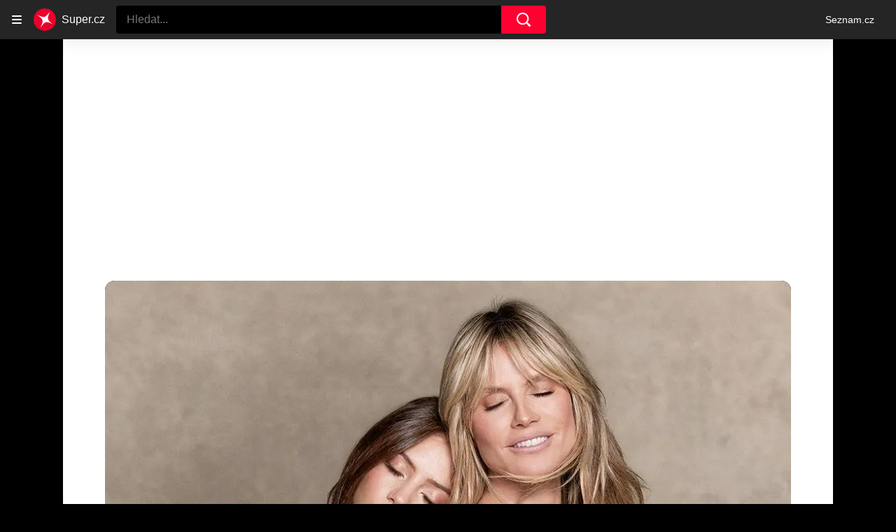

--- FILE ---
content_type: text/html; charset=utf-8
request_url: https://www.super.cz/clanek/celebrity-lide-drsne-hodnotili-fotky-heidi-klum-a-jeji-dcery-v-pradle-nezalekly-se-a-na-novych-snimcich-jsou-jeste-vic-sexy-1010188
body_size: 56756
content:
<!doctype html>
<html lang="cs"><head><meta charSet="utf-8"/><title>Heidi Klum opět fotí s dcerou ve spodním prádle </title><link data-ima-meta rel="canonical" href="https://www.super.cz/clanek/celebrity-lide-drsne-hodnotili-fotky-heidi-klum-a-jeji-dcery-v-pradle-nezalekly-se-a-na-novych-snimcich-jsou-jeste-vic-sexy-1010188" /><link data-ima-meta rel="previewimage" href="https://d17-a.sdn.cz/d_17/c_img_QJ_q/kOQJIs.jpeg?fl=cro,0,1,999,562%7Cres,1200,,1%7Cwebp,75" /><link data-ima-meta rel="preload" href="//d17-a.sdn.cz/d_17/c_img_QJ_q/kOQJIs.jpeg?fl=cro,0,0,1000,1250%7Cres,160,,1%7Cwebp,75" as="image" /><meta data-ima-meta name="description" content="Heidi Klum a její osmnáctiletá dcera Leni si před pár týdny vyslechly tvrdou kritiku za to, že se nechaly společně vyfotit jen ve spodním prádle v kampani pro známou značku. Jak je ale vidět, z negativních komentářů si nic nedělají. Svlékly se totiž znovu, a tentokrát předvedly vánoční kolekci v ještě dráždivější červené barvě." /><meta data-ima-meta name="keywords" content="Heidi Klum" /><meta data-ima-meta name="robots" content="index, follow" /><meta data-ima-meta name="viewport" content="width=device-width, initial-scale=1, minimum-scale=1, viewport-fit=cover" /><meta data-ima-meta name="twitter:title" content="Lidé drsně hodnotili fotky Heidi Klum a její dcery v prádle. Nezalekly se a na nových snímcích jsou ještě víc sexy!  - Super.cz" /><meta data-ima-meta name="twitter:description" content="Heidi Klum a její osmnáctiletá dcera Leni si před pár týdny vyslechly tvrdou kritiku za to, že se nechaly společně vyfotit jen ve spodním prádle v kampani pro známou značku. Jak je ale vidět, z negativních komentářů si nic nedělají. Svlékly se totiž znovu, a tentokrát předvedly vánoční kolekci v ještě dráždivější červené barvě." /><meta data-ima-meta name="twitter:card" content="summary_large_image" /><meta data-ima-meta name="twitter:image" content="https://d17-a.sdn.cz/d_17/c_img_QJ_q/kOQJIs.jpeg?fl=cro,0,1,999,562%7Cres,1200,,1%7Cwebp,75" /><meta data-ima-meta name="twitter:url" content="https://www.super.cz/clanek/celebrity-lide-drsne-hodnotili-fotky-heidi-klum-a-jeji-dcery-v-pradle-nezalekly-se-a-na-novych-snimcich-jsou-jeste-vic-sexy-1010188" /><meta data-ima-meta name="szn:age-restricted-content" content="" /><meta data-ima-meta name="szn:hp-expire" content="2022-11-24T17:00:53.000Z" /><meta data-ima-meta name="szn:galleries-image-link" content="https://api-web.super.cz/v1/galleries-image-link/6516f923a81a1f1117b26540" /><meta data-ima-meta name="szn:permalink" content="www.super.cz/clanek/1010188" /><meta data-ima-meta name="szn:discussionDisabled" content="false" /><meta data-ima-meta name="szn:_cls" content="ArticlePublished" /><meta data-ima-meta name="szn:image" content="https://d17-a.sdn.cz/d_17/c_img_QJ_q/kOQJIs.jpeg?fl=cro,0,1,999,562%7Cres,1200,,1%7Cwebp,75" data-previewtype="common" /><meta data-ima-meta property="og:title" content="Lidé drsně hodnotili fotky Heidi Klum a její dcery v prádle. Nezalekly se a na nových snímcích jsou ještě víc sexy!  - Super.cz" /><meta data-ima-meta property="og:description" content="Heidi Klum a její osmnáctiletá dcera Leni si před pár týdny vyslechly tvrdou kritiku za to, že se nechaly společně vyfotit jen ve spodním prádle v kampani pro známou značku. Jak je ale vidět, z negativních komentářů si nic nedělají. Svlékly se totiž znovu, a tentokrát předvedly vánoční kolekci v ještě dráždivější červené barvě." /><meta data-ima-meta property="og:type" content="article" /><meta data-ima-meta property="og:image" content="https://d17-a.sdn.cz/d_17/c_img_QJ_q/kOQJIs.jpeg?fl=cro,0,1,999,562%7Cres,1200,,1%7Cwebp,75" /><meta data-ima-meta property="og:url" content="https://www.super.cz/clanek/celebrity-lide-drsne-hodnotili-fotky-heidi-klum-a-jeji-dcery-v-pradle-nezalekly-se-a-na-novych-snimcich-jsou-jeste-vic-sexy-1010188" />
<link crossorigin="anonymous" rel="manifest" href="https://d17-a.sdn.cz/d_17/c_static_QQ_D/JMkBC/site.webmanifest">
<link crossorigin="anonymous" rel="icon" href="https://d17-a.sdn.cz/d_17/c_static_QQ_D/JMkBC/favicon.ico" sizes="32x32">
<link crossorigin="anonymous" rel="icon" href="https://d17-a.sdn.cz/d_17/c_static_QQ_D/JMkBC/favicon.svg" type="image/svg+xml">
<link crossorigin="anonymous" rel="apple-touch-icon" href="https://d17-a.sdn.cz/d_17/c_static_QQ_D/JMkBC/apple-touch-icon.png">
<link rel="preload" href="https://d39-a.sdn.cz/d_39/c_static_QM_R/uK68/logo.svg" as="image" type="image/svg+xml">
<link rel="preload" href="https://d39-a.sdn.cz/d_39/c_static_QM_R/uK68/logo-icon.svg" as="image" type="image/svg+xml">
<link rel="preconnect" href="https://d94-a.sdn.cz" />
<link rel="preconnect" href="https://d795-a.sdn.cz" />
<link rel="preconnect" href="https://d17-a.sdn.cz" />
<link rel="preconnect" href="https://api-web.super.cz" />
<meta name="seznam-wmt" content=RO4SxIgJWEC5bF08kUYZQQsuKK3JkKDk><link as="style" href="//d17-a.sdn.cz/d_17/c_static_p7_A/nPXMbbUsvqW7e6C3WFnSr6I/97be/static/css/app.8bf4d53de8b65b00.css" rel="preload" type="text/css" /><link href="//d17-a.sdn.cz/d_17/c_static_p7_A/nPXMbbUsvqW7e6C3WFnSr6I/97be/static/css/app.8bf4d53de8b65b00.css" rel="stylesheet" onerror="this.onerror=null;this.href='/pro/static/css/app.8bf4d53de8b65b00.css';" /><script id="ima-revival-settings">(function (root) {
      root.$Debug = false;
      root.$IMA = root.$IMA || {};
      $IMA.SPA = false;
      $IMA.SPAPrefetch = false;
      $IMA.$PublicPath = "//d17-a.sdn.cz/d_17/c_static_p7_A/nPXMbbUsvqW7e6C3WFnSr6I/97be/";
      $IMA.$RequestID = "mkxxbheo-gg.qraoiqyce-c643d622-1ad3-4fb1-b58b-67c2c58a60d9";
      $IMA.$Language = "cs";
      $IMA.$Env = "prod";
      $IMA.$Debug = false;
      $IMA.$Version = "4.1.0";
      $IMA.$App = {"scrambleCss":{"hashTable":[["el","animate","atm","focus","increasing","mol","grey","ogm","tpl","article","commercial","publication","super","document","content","post","advert","placeholder","separator","separator__content","page","message"],["button-primary","accessibility-label","fade-in-up","fade-in","zoom-in","blink","css-crop","position-relative","button","transition-all","transition","transition-colors","transition-opacity","transition-shadow","transition-transform","overflow","loaded","responsive","placeholder","fill","loader","loader-animation","loader-animation-black","loader-animation-white","layout-responsive","layout-fill","image","loader-center","crossdomain-service","crossdomain-service__icon","text-decorator__style--bold","text-decorator__style--italic","text-decorator__style--subscript","text-decorator__style--superscript","text-decorator__style--underline","accessibility-header","avatar__icon","icon-mask__border","avatar","icon_author-placeholder","icon_author-placeholder--light","facebook-share","facebook-share__icon","icon","info-link","link","label","link-icon","lock--unlocked","lock--locked","lock--unavailable","login-restricted","login-restricted__dialog","login-restricted__dialog__button","login-restricted__dialog__icon","login-restricted__dialog__text","video-media-item","video-media-item__player-container","pixel","toggle","visible","toggle--disabled","toggle__switch","toggle__input","tts-info","tts-info__icon","tts-info__login-link","tts-play-btn","tts-play-btn__play-btn","tts-play-btn__pause-btn","tts-play-btn__advert","tts-play-btn__duration","twitter-share","twitter-share__icon","video-expired-poster","video-expired-poster__expire-message-container","video-expired-poster__expire-message-icon","video-expired-poster__expire-message-text","video-loading-poster","video-loading-poster--regression","coin","coin__shadow","coin__reflection","coin--secondary","merkur-error","merkur-error__text","merkur-error__button","merkur-error__debug","merkur-placeholder","merkur-placeholder__loader","specificity","iframe-player","iframe-player__iframe","content-access-button__disabled","content-access-button__link","avatar-with-lock__lock","avatar-with-lock","lock","dialog-wrapper","discussion-link","discussion-link__icon","info-bubble","info-bubble__inside","info-bubble__icon","info-bubble__text","info-paragraph","info-paragraph__icon","screen-reader","image-placeholder--rounded-corners","image-placeholder--circular","text-placeholder","text-placeholder--big","text-placeholder--medium","text-placeholder--small","text-placeholder--w-100-p","text-placeholder--w-80-p","text-placeholder--w-60-p","text-placeholder--w-40-p","text-placeholder--w-15-p","seznam-like-button","seznam-discussion-link","seznam-discussion-link__icon","seznam-discussion-link__count","seznam-subscribe-button","expand-button-link","headline","headline-h1","headline-h2","headline-h3","media-item-image","media-item-image-events","media-item-image-caption-box","media-item-image-caption-text","media-item-image-caption","image-placeholder","advert-content","advert-container","advert","paragraph","gambling-warning","gambling-warning__icon","gambling-warning__text","native-advert-wrapper","rich-content--for-article","banner__link","banner__commercial-title","banner__tag","banner__tag-title","banner__caption-text","banner__caption-author","embed","embed__accessibility","embed__accessibility--bottom","embed--fixed-height","iframe","figure__caption--hidden","figure__caption-author","figure__paid-content","figure","xpc-product","xpc-product__inactive-product","xpc-product_active-product-info__prompt-text","xpc-product_active-product-info__teaser","xpc-product_active-product-info__login-link","xpc-product_active-product-info__title","content-access-button","gallery__preview-main-image","gallery__preview-bar","gallery__preview-image","gallery__preview-image-last","gallery__preview-background","gallery__preview-foreground","gallery__preview-rest-container","gallery__preview-rest","gallery__preview-rest-icon","gallery__image-link","gallery__image-container","gallery__images-container","gallery__advert-container","gallery__expanded-container","figure__media","link-box","link-box__link","link-box__icon","link-box__text","list","li","list-ol","login-restriction-wrapper","login-restriction-wrapper__cover","login-restriction-wrapper__dialog","login-restriction-wrapper__text","login-restriction-wrapper__button","podcast-embed","podcast-embed_placeholder","podcast-embed_placeholder__header","podcast-embed_placeholder__image","podcast-embed_placeholder__play-button","poll__answer","poll__answer-text","poll__answer-result","poll__answer-percent","poll__login","poll__login-link","poll__login-icon","poll__progress-bar","poll__progress-bar-container","poll__progress-bar-block","poll__progress-bar-hundred","poll__progress-bar-thirty","poll__progress-bar-ten","poll__progress-bar-five","poll__progress-bar-one","poll__progress-bar-point-three","poll__progress-bar-point-one","poll--disabled","quiz__question","quiz__question__title","quiz__submit-wrapper","quiz__submit-button","quiz__evaluation","quiz__evaluation__title","quiz__evaluation__description","quiz__evaluation__image","quiz__evaluation__share-buttons","quiz","quiz__form--evaluated","quiz-answer__title","quiz__question__title-image","quiz-answer","quiz-answer__label","quiz-answer__radiowrapper","icon__article-molecules-radio-button","icon__article-molecules-radio-button__dot","icon__article-molecules-radio-button__border","quiz-answer__textwrapper","quiz-answer__description","quiz-answer__text-image","quiz-answer__answer-icon","icon__article-molecules-check","quiz-answer--answered","quiz-answer--correct","quiz-answer--incorrect","show-all-button","show-all-button__button","static-content__iframe-container","table","table__table","table__cell--bold","table__cell--underline","table__cell--italic","table__cell--text-left","table__cell--text-center","table__cell--text-right","video-gallery__button","video-gallery__count","video-gallery__media-image-container","video-gallery__media-image-container--selected","video-gallery__media-label","video-gallery__media-title","video-gallery__media-source","video-gallery__scroll","video-gallery__thumb","video-gallery__thumb--selected","video-gallery__media-image","video-gallery__thumbs","video-gallery__thumbs-container","video-gallery__time","video-gallery__title","video-gallery__arrow","video-gallery__scroll--next","author_content","author_content__info-wrapper","author_content--indented","author_photos","author_photos__photo","author_subscribe-btn-modal","author_subscribe-btn-modal__btn","author_subscribe-btn-modal__icon","author_subscribe-btn-modal__modal","author-badge","author-badge__name","author-badge__photo","author-badge__role","seznam-recommends-item","seznam-recommends-item__link","seznam-recommends-item__text-box","seznam-recommends-item__title","seznam-recommends-item__image","seznam-recommends-item__image-sizer","seznam-recommends-item__service-name","seznam-recommends-item__additional-type","seznam-recommends-item__label--is-advert","seznam-recommends-item__label--is-service","seznam-recommends-item__label-link","donate","donate__button","donate__button-icon","donate__question-mark","donate-promo","donate-promo__icon","donate-promo__content","donate-promo__text","dropdown-list","dropdown-list_option-item","dropdown-list_option-item__link","dropdown-list_options-wrapper","collapsible","collapsible__summary","collapsible__icon","","epub-dialog","epub-dialog__content","epub-dialog__headline","epub-dialog__icon","epub-dialog__close","epub-dialog__button","kindle-email-form","kindle-email-form__input","kindle-email-form__input--invalid","kindle-email-form__invalid","kindle-email-form__button","carousel__panel","carousel__container","carousel__container--moving","carousel__controls","carousel__controls--hidden","carousel__controls-prev","carousel__controls-next","carousel__item","carousel__item-wrapper","carousel__item-title","carousel__dot-navigation","carousel__dot-navigation-item","carousel__dot-navigation-item--active","carousel__slide-counter","carousel","lightbox","lightbox__list","lightbox__list-image","lightbox__caption","lightbox__caption--hidden","lightbox__caption-text","lightbox__caption-author","lightbox__controls","lightbox__controls-text","lightbox__controls-button","lightbox__controls-button--hidden","lightbox__controls-button--previous","lightbox__controls-button--next","lightbox__item-image","lock-label","login-wall-dialog-content","login-wall-dialog-content__icon","login-wall-dialog-content__title","login-wall-dialog-content__register","login-wall-dialog-content__register-link","paid-dialog-content","paid-dialog-content__icon","restricted-content-dialog","restricted-content-dialog--align-to-top","restricted-content-dialog--align-to-bottom","restricted-content-dialog--fix-to-window","restricted-content-dialog--static","restricted-content","xpc-product_active-product-info__author","xpc-product_active-product-info__description","xpc-product_active-product-info__unlocked","xpc-product_active-product-info__unlocked-icon","xpc-product_active-product-info__unlocked-text","xpc-product__loader-teaser","seo-footer","seo-footer__group","seo-footer__item","seo-footer__link","seo-footer__list","seo-footer__logo","seo-footer__separator","seo-footer__title","seo-footer__group--additional","epub-button","epub-button__icon","epub-button__button","epub-button__dropdown","dropdown-list__option","dropdown-list__option-link","dropdown-list--open","epub-button__shade","social-share-buttons","social-share-buttons__share-button","icon__atoms-facebook","icon__atoms-twitter","social-share-popover","social-share-popover__icon","social-share-popover__button","social-share-popover__dropdown","shared-timeline__title","shared-timeline__articles-wrapper","shared-timeline-item__link","shared-timeline-item__media","shared-timeline-item__title","shared-timeline-item__bottom-gradient","subscription-placeholder","subscription-placeholder__headline","subscription-placeholder__headline--no-image","subscription-placeholder__picture","subscription-placeholder__login","assign-email","assign-email__button","assign-email__diff-acc-prompt","edit-link","restriction-wrapper","restriction-wrapper__embed-cover","facebook-post","tiktok-post__wrapper","banner","banner__caption","figure__caption","infobox","infobox__title","rich-content--for-infobox","headline-h4","list-ul","poll","info-box","quiz__evaluation__results","poll__question","poll__title","poll__votes-count","quote","quote__author","quote__date","quote__footer","quote__quote","rich-content","document-link","gallery","merkur-widget","instagram-post","tiktok-post","twitter-tweet","video-gallery","embed__iframe","table__cell","table__cell--predefined-style-0","table__cell--predefined-style-1","table__cell--predefined-style-2","aria-live","advert-layout","advert-sticky","advert-skyscraper","advert-sponsor","advert-really-sticky","advert-not-available","advert-align-to-top","advert-align-to-bottom","advert-fix-to-window","royalty-sidebar","advert-adaptable","advert-repeating","branding-static-advert","branding-static-advert-sklik","advert-leaderboard","advert-branding","branding-sizer--auto","date-of-publication","date-of-publication__item","document-summary","document-summary__ai-model","document-summary__first-line","document-summary__info","document-summary__info-icon","document-summary__title","text-to-speech","text-to-speech--active","text-to-speech__width-container","text-to-speech__close-button","breadcrumb-navigation","breadcrumb-navigation__link","article-author","article-author__authors-labels","article-author__info-paragraph","article-author__","article-author__button-slot-before","article-author__button-slot-after","article-author__social-wrapper","article-author__tts-wrapper","author--multiple-authors","article-author-header","article-author-header--two-rows","article-author-header--large-author","article-author-header__top","article-author-header__top--column","article-author-header__top--row","article-author-header__top--multiple-authors","article-author-header__authors-labels","article-author-header__labels","article-author-header__button-slot-before","article-author-header__button-slot-after","article-author-header__social-wrapper","article-author-header__tts-wrapper","article-author-header__avatar","article-author-header__name","article-author-header__role","article-author-header__large-authors-labels","author-box","author-box__photo","author-box__actions","author-box__name","author-box__social-links","author-box__social-link","author-box__paragraph","author-box__role","author-box__bio","author-box__right-top-container","author-box__right-container","icon_author-placeholder--dark","author-box__photo-with-border","icon-mask","authors-directory_author-breadcrumbs","authors-directory_author-breadcrumbs__title","authors-directory_author-breadcrumbs__letter","authors-directory_author-breadcrumbs__letter--link","authors-directory_author-breadcrumbs__letter--active","authors-directory","authors-directory__list","seznam-recommends__content","native-advert","seznam-recommends__item","headline--left","headline--center","headline--right","debug","author-xpc-products__section-title","seo-footer__seznam-logo","subscribe","subscribe__button","share-bar","share-bar__bubble","share-bar__bubble--without-like-button","share-bar__like","share-bar__discussion","share-bar__left","share-bar__right","share-bar__share","share-bar__share-buttons","share-bar__text","share-bar__text--hidden-on-mobile","subscribe-info","szn-discussion","related-tags__title","related-tags__item","related-tags__tag","leaderboard-timeline","shared-timeline__article","shared-timeline__item-placeholder","skyscraper-timeline","age-restriction-dialog","age-restriction-dialog__wrapper","age-restriction-dialog__arrow","age-restriction-dialog__body","age-restriction-dialog__body--storybook","age-restriction-dialog__content","age-restriction-dialog__logo","age-restriction-dialog__title","age-restriction-dialog_login-link","age-restriction-dialog_login-link__info","age-restriction-dialog_login-link__info-link","branding-layout","branding-loader","branding-sizer","branding-advert-code-iframe","branding-advert-creative","branding-advert-creative-background","branding-advert-iframe","branding-advert-iframe-2000","branding-page-content","branding-is-branding-shown","branding-narrow","branding__paw-container","advert-static","timeline","advert-article-sklik-outstream","super-container__wrapper","author_names__name","author__photo","author__names","author__subscribe-button","article-author-header__discussion-link","related-tags","main-media__clipper","main-media","seznam-recommends","szn-premium","szn-premium__icon--placeholder","szn-premium__text","szn-premium__text--placeholder","king-container","king-content","king-sidebar","king-sidebar-container","king-middle-container","royalty-main","royalty-layout","royalty-vendor-bottom","royalty-wideHeader","royalty-header","royalty-footer","king-top-content","king-middle-content","king-bottom-content","king-mainFooter","king-footer","king","royalty","royalty-branding","document-link__image-link","document-link__image","document-link__image-advert","document-link__content","document-link__headline","document-link__track-visibility","document-link-advert__label","document-link-advert__label-link","article-content","meta","meta--commercial","author","date","date--commercial","tag-link__celebrity-age","super-label","super-label--yellow","super-label--blue","celebrity-label","crossdomain-document-link__service","figure__caption-text","gallery__super_preview","gallery__super_counter","article-header","article-header__prefix","article-header__highlight","article-backlink","article-backlink__icon","article-backlink__link","footer","footer__copyrights","footer__copyright-ico","footer-items","footer-items__list","header","header__logo","logo","header__navigation","header__navigation-list","header__dropdown-list","header__dropdown-list_options-wrapper","header__navigation-link","dropdown-list_option-item__link--highlighted","header__navigation-link--highlighted","header__dropdown-list--open","link-group","link-group__item","main-media__container","main-media__label","stories","stories__container","stories__container--mouseover","stories__container--touching","stories__item","stories__item--active","story-overlay__bottom","story-overlay__label","story-overlay__label--active","story-overlay__timing-line","story-overlay__timing-line--advert","story-overlay__title","stories_story-sizer","super-container","age-restriction-wrapper","super-container__content","main-media__wrapper","track-visibility","background","background--fallback","background--loaded","background__img","background__img--visible","photo-story","photo-story--active","photo-story__link","photo-story__photo","photo-story__photo--active","photo-story__photo--active-not-first","photo-story__photo--paused","video-story","video-story--active","video-story__photo","video-story__photo--active","video-story__video","video-story__video--active","content","content--commercial","content__publication-date","content__publication-date--commercial","title","item","item--first","item__title","item__media","item__media--placeholder","item__content","ebox-item","ebox-item--top","ebox","ebox__bottom-items","ebox__more-link","ebox__more-icon","timeline--online","timeline_expand","item--with-content","item__aside","item__ad-label","item__ad-label-link","item__time","item__label","item__label-link","item__image-wrapper","error","error__headline","error__link","error__void","landing-page","article-layout"]]},"features":{"noIndex":false,"discussionLide":true,"allowedABTests":true,"isWebPSupported":true,"isAvifSupported":false},"externalApiUrl":"https://api-web.super.cz/v1","sznApiConfigs":{"currentEnv":[{"name":"zpravy","externalUrl":"https://api-web.seznamzpravy.cz/v1","apiExternalUrl":"https://api-external.seznamzpravy.cz/v1"},{"name":"novinky","externalUrl":"https://api-web.novinky.cz/v1","apiExternalUrl":"https://api-external.novinky.cz/v1"},{"name":"pocasi","externalUrl":"https://api-web.pocasi.seznam.cz/v1"},{"name":"weatherApi","externalUrl":"https://wapi.pocasi.seznam.cz/v2"},{"name":"xfeed","externalUrl":"https://api-web.clanky.seznam.cz/v1","apiExternalUrl":"https://api-external.clanky.seznam.cz/v1"},{"name":"super","externalUrl":"https://api-web.super.cz/v1","apiExternalUrl":"https://api-external.super.cz/v1"},{"name":"prozeny","externalUrl":"https://api-web.prozeny.cz/v1","apiExternalUrl":"https://api-external.prozeny.cz/v1"},{"name":"garaz","externalUrl":"https://api-web.garaz.cz/v1","apiExternalUrl":"https://api-external.garaz.cz/v1"},{"name":"sport","externalUrl":"https://api-web.sport.cz/v1","apiExternalUrl":"https://api-external.sport.cz/v1"},{"name":"blogy","externalUrl":"https://api-web.medium.seznam.cz/v1","apiExternalUrl":"https://api-external.medium.seznam.cz/v1"},{"name":"campus","externalUrl":"https://api-web.campus.seznamzpravy.cz/v1"},{"name":"seoApi","externalUrl":"https://share.seznam.cz/seoapi/public"},{"name":"xpc","externalUrl":"https://share.seznam.cz/xpc/v1/api/public"}],"prod":[{"name":"zpravy","externalUrl":"https://api-web.seznamzpravy.cz/v1","apiExternalUrl":"https://api-external.seznamzpravy.cz/v1"},{"name":"novinky","externalUrl":"https://api-web.novinky.cz/v1","apiExternalUrl":"https://api-external.novinky.cz/v1"},{"name":"pocasi","externalUrl":"https://api-web.pocasi.seznam.cz/v1"},{"name":"weatherApi","externalUrl":"https://wapi.pocasi.seznam.cz/v2"},{"name":"xfeed","externalUrl":"https://api-web.clanky.seznam.cz/v1","apiExternalUrl":"https://api-external.clanky.seznam.cz/v1"},{"name":"super","externalUrl":"https://api-web.super.cz/v1","apiExternalUrl":"https://api-external.super.cz/v1"},{"name":"prozeny","externalUrl":"https://api-web.prozeny.cz/v1","apiExternalUrl":"https://api-external.prozeny.cz/v1"},{"name":"garaz","externalUrl":"https://api-web.garaz.cz/v1","apiExternalUrl":"https://api-external.garaz.cz/v1"},{"name":"sport","externalUrl":"https://api-web.sport.cz/v1","apiExternalUrl":"https://api-external.sport.cz/v1"},{"name":"blogy","externalUrl":"https://api-web.medium.seznam.cz/v1","apiExternalUrl":"https://api-external.medium.seznam.cz/v1"},{"name":"campus","externalUrl":"https://api-web.campus.seznamzpravy.cz/v1"},{"name":"seoApi","externalUrl":"https://share.seznam.cz/seoapi/public"},{"name":"xpc","externalUrl":"https://share.seznam.cz/xpc/v1/api/public"}]},"userFlags":{"sbr":false}};
      $IMA.$Protocol = "https:";
      $IMA.$Host = "www.super.cz";
      $IMA.$Root = "";
      $IMA.$LanguagePartPath = "";
    })(typeof window !== 'undefined' && window !== null ? window : global);
    </script>
    <script>
      window.$IMA = window.$IMA || {};
      window.$IMA.Runner = {
        onError: function (error) {
          if (window.$Debug) {
            if (window.__IMA_HMR && window.__IMA_HMR.emitter) {
              window.__IMA_HMR.emitter.emit('error', { error: error });
            } else {
              console.error(error);
            }
          }

          fetch('https://share.seznam.cz/report/super/web', {
            method: 'POST',
            headers: {
              'Content-Type': 'application/json'
            },
            body: JSON.stringify({
              $type: 'error:runner',
              referrer: document.referrer,
              url: location.href,
              params: {},
              name: error.name,
              message: error.message,
              stack: error.stack
            })
          });
        },
        onUnsupported: function () {
          fetch('https://share.seznam.cz/report/super/web', {
            method: 'POST',
            headers: {
              'Content-Type': 'application/json'
            },
            body: JSON.stringify({
              $type: 'client:legacy',
              unsupported: true
            })
          });
        },
      };

      if (!window.fetch) {
        window.$IMA.Runner.scripts = ['https://d50-a.sdn.cz/d_50/c_static_gZ_D/fRbG8/js/fetch-polyfill.js'];
      }
    </script>
    <script id="ima-runner">(function (root) {
  /**
   * Simple es5-compatible Object.assign polyfill.
   * Credits goes to MDN.
   */
  function assign(target) {
    var to = Object(target);

    for (var index = 1; index < arguments.length; index++) {
      var nextSource = arguments[index];

      if (nextSource != null) {
        for (var nextKey in nextSource) {
          if (Object.prototype.hasOwnProperty.call(nextSource, nextKey)) {
            to[nextKey] = nextSource[nextKey];
          }
        }
      }
    }

    return to;
  }

  /**
   * $IMA.Runner can be completely overridden, so we have to shallow merge
   * potential existing object with the default runner.
   */
  root.$IMA = root.$IMA || {};
  root.$IMA.Runner = assign(
    {
      isEsVersion: false,
      scriptResources: JSON.parse('{\"scripts\":[[\"//d17-a.sdn.cz/d_17/c_static_p7_A/nPXMbbUsvqW7e6C3WFnSr6I/97be/static/js/app.bundle.90e4c7a416b322a5.js\",{\"async\":\"\",\"crossorigin\":\"anonymous\",\"fallback\":\"/pro/static/js/app.bundle.90e4c7a416b322a5.js\"}],[\"//d17-a.sdn.cz/d_17/c_static_p7_A/nPXMbbUsvqW7e6C3WFnSr6I/97be/static/js/locale/cs.7a6e652f335226c9.js\",{\"async\":\"\",\"crossorigin\":\"anonymous\",\"fallback\":\"/pro/static/js/locale/cs.7a6e652f335226c9.js\"}]],\"esScripts\":[[\"//d17-a.sdn.cz/d_17/c_static_p7_A/nPXMbbUsvqW7e6C3WFnSr6I/97be/static/js.es/app.bundle.7999c631520699b5.js\",{\"async\":\"\",\"crossorigin\":\"anonymous\",\"fallback\":\"/pro/static/js.es/app.bundle.7999c631520699b5.js\"}],[\"//d17-a.sdn.cz/d_17/c_static_p7_A/nPXMbbUsvqW7e6C3WFnSr6I/97be/static/js.es/locale/cs.7ef31737b354e8e3.js\",{\"async\":\"\",\"crossorigin\":\"anonymous\",\"fallback\":\"/pro/static/js.es/locale/cs.7ef31737b354e8e3.js\"}]]}'),
      scripts: [],
      loadedScripts: [],
      testScripts: {
        scripts: [
          // es2018 env test scripts
          'return typeof AbortController !== "undefined"',
          'return (() => { const o = { t: 1 }; return { ...o }; })() && (async () => ({}))() && !!Object.values',
        ],
        esScripts: [
          // es2024 env test scripts
          'return typeof Promise.withResolvers === "function"',
          'return typeof Object.groupBy === "function"',
        ]
      },

      /**
       * Handles creation of script elements and their injection to the DOM.
       * It also takes care of testing the browser environment and determining
       * what version should be loaded.
       */
      initScripts: function () {
        var runner = root.$IMA.Runner;
        var scriptsRoot = root.document.head;

        function testScript(snippet) {
          try {
            var fn = new Function(snippet);
            var result = fn();

            return !!result;
          } catch (e) {
            return false;
          }
        }

        /**
         * Handles script element creation and its insertion
         * to the dom (div#script element). Works with simple string
         * as src or ['src', { options }] format.
         */
        function createScript(source) {
          var scriptEl = root.document.createElement('script');

          if (typeof source === 'string') {
            scriptEl.src = source;
          } else {
            var src = source[0];
            var options = source[1];

            scriptEl.src = src;

            Object.keys(options).forEach(function (attr) {
              if (attr === 'fallback' && options.fallback) {
                scriptEl.onerror = function () {
                  var optionsCopy = {};

                  // Create options copy and skip fallback
                  Object.keys(options).forEach(function (attr) {
                    if (attr !== 'fallback') {
                      optionsCopy[attr] = options[attr];
                    }
                  });

                  createScript([options.fallback, optionsCopy]);
                };
              } else {
                scriptEl.setAttribute(attr, options[attr]);
              }
            });
          }

          scriptEl.onload = function () {
            runner.onLoad(source);
          };

          scriptsRoot.appendChild(scriptEl);
        }

        /**
         * Sets concrete scripts to the runner based on the currently
         * supported ecma script version. Fallback to legacy scripts if
         * there are no sources for the newer versions.
         */
        if (
          runner.scriptResources.esScripts &&
          runner.testScripts.esScripts.every(testScript)
          
        ) {
          runner.isEsVersion = true;
          Array.prototype.push.apply(runner.scripts, runner.scriptResources.esScripts);
        } else if (
          runner.scriptResources.scripts &&
          runner.testScripts.scripts.every(testScript)
        ) {
          Array.prototype.push.apply(runner.scripts, runner.scriptResources.scripts);
        } else {
          // Don't create scripts and execute runtime on unsupported environments.
          return runner.onUnsupported();
        }

        // Create script tags
        if (Array.isArray(runner.scripts)) {
          runner.scripts.forEach(createScript);
        }
      },

      /**
       * Executes the appropriate runtime based on the current
       * es environment after all scripts are loaded. The {esRuntime} and
       * {runtime} placeholders are replaced with the actual runtime code
       * at the build time.
       */
      run: function () {
        var runner = root.$IMA.Runner;

        try {
          /**
           * We need to wrap both runtime codes in a string and execute the function
           * since the code can contain some legacy incompatible syntax, which would
           * break the legacy (not supported) JS interpreters.
           */
          if (runner.isEsVersion) {
            new Function('/******/ (() => { // webpackBootstrap\n/******/ \t\"use strict\";\n/******/ \tvar __webpack_modules__ = ({});\n/************************************************************************/\n/******/ \t// The module cache\n/******/ \tvar __webpack_module_cache__ = {};\n/******/ \t\n/******/ \t// The require function\n/******/ \tfunction __webpack_require__(moduleId) {\n/******/ \t\t// Check if module is in cache\n/******/ \t\tvar cachedModule = __webpack_module_cache__[moduleId];\n/******/ \t\tif (cachedModule !== undefined) {\n/******/ \t\t\treturn cachedModule.exports;\n/******/ \t\t}\n/******/ \t\t// Create a new module (and put it into the cache)\n/******/ \t\tvar module = __webpack_module_cache__[moduleId] = {\n/******/ \t\t\tid: moduleId,\n/******/ \t\t\tloaded: false,\n/******/ \t\t\texports: {}\n/******/ \t\t};\n/******/ \t\n/******/ \t\t// Execute the module function\n/******/ \t\t__webpack_modules__[moduleId].call(module.exports, module, module.exports, __webpack_require__);\n/******/ \t\n/******/ \t\t// Flag the module as loaded\n/******/ \t\tmodule.loaded = true;\n/******/ \t\n/******/ \t\t// Return the exports of the module\n/******/ \t\treturn module.exports;\n/******/ \t}\n/******/ \t\n/******/ \t// expose the modules object (__webpack_modules__)\n/******/ \t__webpack_require__.m = __webpack_modules__;\n/******/ \t\n/************************************************************************/\n/******/ \t/* webpack/runtime/chunk loaded */\n/******/ \t(() => {\n/******/ \t\tvar deferred = [];\n/******/ \t\t__webpack_require__.O = (result, chunkIds, fn, priority) => {\n/******/ \t\t\tif(chunkIds) {\n/******/ \t\t\t\tpriority = priority || 0;\n/******/ \t\t\t\tfor(var i = deferred.length; i > 0 && deferred[i - 1][2] > priority; i--) deferred[i] = deferred[i - 1];\n/******/ \t\t\t\tdeferred[i] = [chunkIds, fn, priority];\n/******/ \t\t\t\treturn;\n/******/ \t\t\t}\n/******/ \t\t\tvar notFulfilled = Infinity;\n/******/ \t\t\tfor (var i = 0; i < deferred.length; i++) {\n/******/ \t\t\t\tvar [chunkIds, fn, priority] = deferred[i];\n/******/ \t\t\t\tvar fulfilled = true;\n/******/ \t\t\t\tfor (var j = 0; j < chunkIds.length; j++) {\n/******/ \t\t\t\t\tif ((priority & 1 === 0 || notFulfilled >= priority) && Object.keys(__webpack_require__.O).every((key) => (__webpack_require__.O[key](chunkIds[j])))) {\n/******/ \t\t\t\t\t\tchunkIds.splice(j--, 1);\n/******/ \t\t\t\t\t} else {\n/******/ \t\t\t\t\t\tfulfilled = false;\n/******/ \t\t\t\t\t\tif(priority < notFulfilled) notFulfilled = priority;\n/******/ \t\t\t\t\t}\n/******/ \t\t\t\t}\n/******/ \t\t\t\tif(fulfilled) {\n/******/ \t\t\t\t\tdeferred.splice(i--, 1)\n/******/ \t\t\t\t\tvar r = fn();\n/******/ \t\t\t\t\tif (r !== undefined) result = r;\n/******/ \t\t\t\t}\n/******/ \t\t\t}\n/******/ \t\t\treturn result;\n/******/ \t\t};\n/******/ \t})();\n/******/ \t\n/******/ \t/* webpack/runtime/compat get default export */\n/******/ \t(() => {\n/******/ \t\t// getDefaultExport function for compatibility with non-harmony modules\n/******/ \t\t__webpack_require__.n = (module) => {\n/******/ \t\t\tvar getter = module && module.__esModule ?\n/******/ \t\t\t\t() => (module[\'default\']) :\n/******/ \t\t\t\t() => (module);\n/******/ \t\t\t__webpack_require__.d(getter, { a: getter });\n/******/ \t\t\treturn getter;\n/******/ \t\t};\n/******/ \t})();\n/******/ \t\n/******/ \t/* webpack/runtime/define property getters */\n/******/ \t(() => {\n/******/ \t\t// define getter functions for harmony exports\n/******/ \t\t__webpack_require__.d = (exports, definition) => {\n/******/ \t\t\tfor(var key in definition) {\n/******/ \t\t\t\tif(__webpack_require__.o(definition, key) && !__webpack_require__.o(exports, key)) {\n/******/ \t\t\t\t\tObject.defineProperty(exports, key, { enumerable: true, get: definition[key] });\n/******/ \t\t\t\t}\n/******/ \t\t\t}\n/******/ \t\t};\n/******/ \t})();\n/******/ \t\n/******/ \t/* webpack/runtime/ensure chunk */\n/******/ \t(() => {\n/******/ \t\t__webpack_require__.f = {};\n/******/ \t\t// This file contains only the entry chunk.\n/******/ \t\t// The chunk loading function for additional chunks\n/******/ \t\t__webpack_require__.e = (chunkId) => {\n/******/ \t\t\treturn Promise.all(Object.keys(__webpack_require__.f).reduce((promises, key) => {\n/******/ \t\t\t\t__webpack_require__.f[key](chunkId, promises);\n/******/ \t\t\t\treturn promises;\n/******/ \t\t\t}, []));\n/******/ \t\t};\n/******/ \t})();\n/******/ \t\n/******/ \t/* webpack/runtime/get javascript chunk filename */\n/******/ \t(() => {\n/******/ \t\t// This function allow to reference async chunks\n/******/ \t\t__webpack_require__.u = (chunkId) => {\n/******/ \t\t\t// return url for filenames not based on template\n/******/ \t\t\tif (chunkId === \"vendors\") return \"static/js.es/chunk.\" + chunkId + \".35dcc9d0b3d89342.js\";\n/******/ \t\t\t// return url for filenames based on template\n/******/ \t\t\treturn undefined;\n/******/ \t\t};\n/******/ \t})();\n/******/ \t\n/******/ \t/* webpack/runtime/get mini-css chunk filename */\n/******/ \t(() => {\n/******/ \t\t// This function allow to reference async chunks\n/******/ \t\t__webpack_require__.miniCssF = (chunkId) => {\n/******/ \t\t\t// return url for filenames based on template\n/******/ \t\t\treturn undefined;\n/******/ \t\t};\n/******/ \t})();\n/******/ \t\n/******/ \t/* webpack/runtime/hasOwnProperty shorthand */\n/******/ \t(() => {\n/******/ \t\t__webpack_require__.o = (obj, prop) => (Object.prototype.hasOwnProperty.call(obj, prop))\n/******/ \t})();\n/******/ \t\n/******/ \t/* webpack/runtime/load script */\n/******/ \t(() => {\n/******/ \t\tvar inProgress = {};\n/******/ \t\tvar dataWebpackPrefix = \"super:\";\n/******/ \t\t// loadScript function to load a script via script tag\n/******/ \t\t__webpack_require__.l = (url, done, key, chunkId) => {\n/******/ \t\t\tif(inProgress[url]) { inProgress[url].push(done); return; }\n/******/ \t\t\tvar script, needAttach;\n/******/ \t\t\tif(key !== undefined) {\n/******/ \t\t\t\tvar scripts = document.getElementsByTagName(\"script\");\n/******/ \t\t\t\tfor(var i = 0; i < scripts.length; i++) {\n/******/ \t\t\t\t\tvar s = scripts[i];\n/******/ \t\t\t\t\tif(s.getAttribute(\"src\") == url || s.getAttribute(\"data-webpack\") == dataWebpackPrefix + key) { script = s; break; }\n/******/ \t\t\t\t}\n/******/ \t\t\t}\n/******/ \t\t\tif(!script) {\n/******/ \t\t\t\tneedAttach = true;\n/******/ \t\t\t\tscript = document.createElement(\'script\');\n/******/ \t\t\n/******/ \t\t\t\tscript.charset = \'utf-8\';\n/******/ \t\t\t\tif (__webpack_require__.nc) {\n/******/ \t\t\t\t\tscript.setAttribute(\"nonce\", __webpack_require__.nc);\n/******/ \t\t\t\t}\n/******/ \t\t\t\tscript.setAttribute(\"data-webpack\", dataWebpackPrefix + key);\n/******/ \t\t\n/******/ \t\t\t\tscript.src = url;\n/******/ \t\t\t}\n/******/ \t\t\tinProgress[url] = [done];\n/******/ \t\t\tvar onScriptComplete = (prev, event) => {\n/******/ \t\t\t\t// avoid mem leaks in IE.\n/******/ \t\t\t\tscript.onerror = script.onload = null;\n/******/ \t\t\t\tclearTimeout(timeout);\n/******/ \t\t\t\tvar doneFns = inProgress[url];\n/******/ \t\t\t\tdelete inProgress[url];\n/******/ \t\t\t\tscript.parentNode && script.parentNode.removeChild(script);\n/******/ \t\t\t\tdoneFns && doneFns.forEach((fn) => (fn(event)));\n/******/ \t\t\t\tif(prev) return prev(event);\n/******/ \t\t\t}\n/******/ \t\t\tvar timeout = setTimeout(onScriptComplete.bind(null, undefined, { type: \'timeout\', target: script }), 120000);\n/******/ \t\t\tscript.onerror = onScriptComplete.bind(null, script.onerror);\n/******/ \t\t\tscript.onload = onScriptComplete.bind(null, script.onload);\n/******/ \t\t\tneedAttach && document.head.appendChild(script);\n/******/ \t\t};\n/******/ \t})();\n/******/ \t\n/******/ \t/* webpack/runtime/make namespace object */\n/******/ \t(() => {\n/******/ \t\t// define __esModule on exports\n/******/ \t\t__webpack_require__.r = (exports) => {\n/******/ \t\t\tif(typeof Symbol !== \'undefined\' && Symbol.toStringTag) {\n/******/ \t\t\t\tObject.defineProperty(exports, Symbol.toStringTag, { value: \'Module\' });\n/******/ \t\t\t}\n/******/ \t\t\tObject.defineProperty(exports, \'__esModule\', { value: true });\n/******/ \t\t};\n/******/ \t})();\n/******/ \t\n/******/ \t/* webpack/runtime/node module decorator */\n/******/ \t(() => {\n/******/ \t\t__webpack_require__.nmd = (module) => {\n/******/ \t\t\tmodule.paths = [];\n/******/ \t\t\tif (!module.children) module.children = [];\n/******/ \t\t\treturn module;\n/******/ \t\t};\n/******/ \t})();\n/******/ \t\n/******/ \t/* webpack/runtime/publicPath */\n/******/ \t(() => {\n/******/ \t\t__webpack_require__.p = \"/pro/\";\n/******/ \t})();\n/******/ \t\n/******/ \t/* webpack/runtime/jsonp chunk loading */\n/******/ \t(() => {\n/******/ \t\t// no baseURI\n/******/ \t\t\n/******/ \t\t// object to store loaded and loading chunks\n/******/ \t\t// undefined = chunk not loaded, null = chunk preloaded/prefetched\n/******/ \t\t// [resolve, reject, Promise] = chunk loading, 0 = chunk loaded\n/******/ \t\tvar installedChunks = {\n/******/ \t\t\t\"runtime\": 0\n/******/ \t\t};\n/******/ \t\t\n/******/ \t\t__webpack_require__.f.j = (chunkId, promises) => {\n/******/ \t\t\t\t// JSONP chunk loading for javascript\n/******/ \t\t\t\tvar installedChunkData = __webpack_require__.o(installedChunks, chunkId) ? installedChunks[chunkId] : undefined;\n/******/ \t\t\t\tif(installedChunkData !== 0) { // 0 means \"already installed\".\n/******/ \t\t\n/******/ \t\t\t\t\t// a Promise means \"currently loading\".\n/******/ \t\t\t\t\tif(installedChunkData) {\n/******/ \t\t\t\t\t\tpromises.push(installedChunkData[2]);\n/******/ \t\t\t\t\t} else {\n/******/ \t\t\t\t\t\tif(\"runtime\" != chunkId) {\n/******/ \t\t\t\t\t\t\t// setup Promise in chunk cache\n/******/ \t\t\t\t\t\t\tvar promise = new Promise((resolve, reject) => (installedChunkData = installedChunks[chunkId] = [resolve, reject]));\n/******/ \t\t\t\t\t\t\tpromises.push(installedChunkData[2] = promise);\n/******/ \t\t\n/******/ \t\t\t\t\t\t\t// start chunk loading\n/******/ \t\t\t\t\t\t\tvar url = __webpack_require__.p + __webpack_require__.u(chunkId);\n/******/ \t\t\t\t\t\t\t// create error before stack unwound to get useful stacktrace later\n/******/ \t\t\t\t\t\t\tvar error = new Error();\n/******/ \t\t\t\t\t\t\tvar loadingEnded = (event) => {\n/******/ \t\t\t\t\t\t\t\tif(__webpack_require__.o(installedChunks, chunkId)) {\n/******/ \t\t\t\t\t\t\t\t\tinstalledChunkData = installedChunks[chunkId];\n/******/ \t\t\t\t\t\t\t\t\tif(installedChunkData !== 0) installedChunks[chunkId] = undefined;\n/******/ \t\t\t\t\t\t\t\t\tif(installedChunkData) {\n/******/ \t\t\t\t\t\t\t\t\t\tvar errorType = event && (event.type === \'load\' ? \'missing\' : event.type);\n/******/ \t\t\t\t\t\t\t\t\t\tvar realSrc = event && event.target && event.target.src;\n/******/ \t\t\t\t\t\t\t\t\t\terror.message = \'Loading chunk \' + chunkId + \' failed.\\n(\' + errorType + \': \' + realSrc + \')\';\n/******/ \t\t\t\t\t\t\t\t\t\terror.name = \'ChunkLoadError\';\n/******/ \t\t\t\t\t\t\t\t\t\terror.type = errorType;\n/******/ \t\t\t\t\t\t\t\t\t\terror.request = realSrc;\n/******/ \t\t\t\t\t\t\t\t\t\tinstalledChunkData[1](error);\n/******/ \t\t\t\t\t\t\t\t\t}\n/******/ \t\t\t\t\t\t\t\t}\n/******/ \t\t\t\t\t\t\t};\n/******/ \t\t\t\t\t\t\t__webpack_require__.l(url, loadingEnded, \"chunk-\" + chunkId, chunkId);\n/******/ \t\t\t\t\t\t} else installedChunks[chunkId] = 0;\n/******/ \t\t\t\t\t}\n/******/ \t\t\t\t}\n/******/ \t\t};\n/******/ \t\t\n/******/ \t\t// no prefetching\n/******/ \t\t\n/******/ \t\t// no preloaded\n/******/ \t\t\n/******/ \t\t// no HMR\n/******/ \t\t\n/******/ \t\t// no HMR manifest\n/******/ \t\t\n/******/ \t\t__webpack_require__.O.j = (chunkId) => (installedChunks[chunkId] === 0);\n/******/ \t\t\n/******/ \t\t// install a JSONP callback for chunk loading\n/******/ \t\tvar webpackJsonpCallback = (parentChunkLoadingFunction, data) => {\n/******/ \t\t\tvar [chunkIds, moreModules, runtime] = data;\n/******/ \t\t\t// add \"moreModules\" to the modules object,\n/******/ \t\t\t// then flag all \"chunkIds\" as loaded and fire callback\n/******/ \t\t\tvar moduleId, chunkId, i = 0;\n/******/ \t\t\tif(chunkIds.some((id) => (installedChunks[id] !== 0))) {\n/******/ \t\t\t\tfor(moduleId in moreModules) {\n/******/ \t\t\t\t\tif(__webpack_require__.o(moreModules, moduleId)) {\n/******/ \t\t\t\t\t\t__webpack_require__.m[moduleId] = moreModules[moduleId];\n/******/ \t\t\t\t\t}\n/******/ \t\t\t\t}\n/******/ \t\t\t\tif(runtime) var result = runtime(__webpack_require__);\n/******/ \t\t\t}\n/******/ \t\t\tif(parentChunkLoadingFunction) parentChunkLoadingFunction(data);\n/******/ \t\t\tfor(;i < chunkIds.length; i++) {\n/******/ \t\t\t\tchunkId = chunkIds[i];\n/******/ \t\t\t\tif(__webpack_require__.o(installedChunks, chunkId) && installedChunks[chunkId]) {\n/******/ \t\t\t\t\tinstalledChunks[chunkId][0]();\n/******/ \t\t\t\t}\n/******/ \t\t\t\tinstalledChunks[chunkId] = 0;\n/******/ \t\t\t}\n/******/ \t\t\treturn __webpack_require__.O(result);\n/******/ \t\t}\n/******/ \t\t\n/******/ \t\tvar chunkLoadingGlobal = globalThis[\"webpackChunksuper\"] = globalThis[\"webpackChunksuper\"] || [];\n/******/ \t\tchunkLoadingGlobal.forEach(webpackJsonpCallback.bind(null, 0));\n/******/ \t\tchunkLoadingGlobal.push = webpackJsonpCallback.bind(null, chunkLoadingGlobal.push.bind(chunkLoadingGlobal));\n/******/ \t})();\n/******/ \t\n/************************************************************************/\n/******/ \t\n/******/ \t\n/******/ })()\n;')();
          } else {
            new Function('/******/ (() => { // webpackBootstrap\n/******/ \t\"use strict\";\n/******/ \tvar __webpack_modules__ = ({});\n/************************************************************************/\n/******/ \t// The module cache\n/******/ \tvar __webpack_module_cache__ = {};\n/******/ \t\n/******/ \t// The require function\n/******/ \tfunction __webpack_require__(moduleId) {\n/******/ \t\t// Check if module is in cache\n/******/ \t\tvar cachedModule = __webpack_module_cache__[moduleId];\n/******/ \t\tif (cachedModule !== undefined) {\n/******/ \t\t\treturn cachedModule.exports;\n/******/ \t\t}\n/******/ \t\t// Create a new module (and put it into the cache)\n/******/ \t\tvar module = __webpack_module_cache__[moduleId] = {\n/******/ \t\t\tid: moduleId,\n/******/ \t\t\tloaded: false,\n/******/ \t\t\texports: {}\n/******/ \t\t};\n/******/ \t\n/******/ \t\t// Execute the module function\n/******/ \t\t__webpack_modules__[moduleId].call(module.exports, module, module.exports, __webpack_require__);\n/******/ \t\n/******/ \t\t// Flag the module as loaded\n/******/ \t\tmodule.loaded = true;\n/******/ \t\n/******/ \t\t// Return the exports of the module\n/******/ \t\treturn module.exports;\n/******/ \t}\n/******/ \t\n/******/ \t// expose the modules object (__webpack_modules__)\n/******/ \t__webpack_require__.m = __webpack_modules__;\n/******/ \t\n/************************************************************************/\n/******/ \t/* webpack/runtime/chunk loaded */\n/******/ \t(() => {\n/******/ \t\tvar deferred = [];\n/******/ \t\t__webpack_require__.O = (result, chunkIds, fn, priority) => {\n/******/ \t\t\tif(chunkIds) {\n/******/ \t\t\t\tpriority = priority || 0;\n/******/ \t\t\t\tfor(var i = deferred.length; i > 0 && deferred[i - 1][2] > priority; i--) deferred[i] = deferred[i - 1];\n/******/ \t\t\t\tdeferred[i] = [chunkIds, fn, priority];\n/******/ \t\t\t\treturn;\n/******/ \t\t\t}\n/******/ \t\t\tvar notFulfilled = Infinity;\n/******/ \t\t\tfor (var i = 0; i < deferred.length; i++) {\n/******/ \t\t\t\tvar [chunkIds, fn, priority] = deferred[i];\n/******/ \t\t\t\tvar fulfilled = true;\n/******/ \t\t\t\tfor (var j = 0; j < chunkIds.length; j++) {\n/******/ \t\t\t\t\tif ((priority & 1 === 0 || notFulfilled >= priority) && Object.keys(__webpack_require__.O).every((key) => (__webpack_require__.O[key](chunkIds[j])))) {\n/******/ \t\t\t\t\t\tchunkIds.splice(j--, 1);\n/******/ \t\t\t\t\t} else {\n/******/ \t\t\t\t\t\tfulfilled = false;\n/******/ \t\t\t\t\t\tif(priority < notFulfilled) notFulfilled = priority;\n/******/ \t\t\t\t\t}\n/******/ \t\t\t\t}\n/******/ \t\t\t\tif(fulfilled) {\n/******/ \t\t\t\t\tdeferred.splice(i--, 1)\n/******/ \t\t\t\t\tvar r = fn();\n/******/ \t\t\t\t\tif (r !== undefined) result = r;\n/******/ \t\t\t\t}\n/******/ \t\t\t}\n/******/ \t\t\treturn result;\n/******/ \t\t};\n/******/ \t})();\n/******/ \t\n/******/ \t/* webpack/runtime/compat get default export */\n/******/ \t(() => {\n/******/ \t\t// getDefaultExport function for compatibility with non-harmony modules\n/******/ \t\t__webpack_require__.n = (module) => {\n/******/ \t\t\tvar getter = module && module.__esModule ?\n/******/ \t\t\t\t() => (module[\'default\']) :\n/******/ \t\t\t\t() => (module);\n/******/ \t\t\t__webpack_require__.d(getter, { a: getter });\n/******/ \t\t\treturn getter;\n/******/ \t\t};\n/******/ \t})();\n/******/ \t\n/******/ \t/* webpack/runtime/define property getters */\n/******/ \t(() => {\n/******/ \t\t// define getter functions for harmony exports\n/******/ \t\t__webpack_require__.d = (exports, definition) => {\n/******/ \t\t\tfor(var key in definition) {\n/******/ \t\t\t\tif(__webpack_require__.o(definition, key) && !__webpack_require__.o(exports, key)) {\n/******/ \t\t\t\t\tObject.defineProperty(exports, key, { enumerable: true, get: definition[key] });\n/******/ \t\t\t\t}\n/******/ \t\t\t}\n/******/ \t\t};\n/******/ \t})();\n/******/ \t\n/******/ \t/* webpack/runtime/ensure chunk */\n/******/ \t(() => {\n/******/ \t\t__webpack_require__.f = {};\n/******/ \t\t// This file contains only the entry chunk.\n/******/ \t\t// The chunk loading function for additional chunks\n/******/ \t\t__webpack_require__.e = (chunkId) => {\n/******/ \t\t\treturn Promise.all(Object.keys(__webpack_require__.f).reduce((promises, key) => {\n/******/ \t\t\t\t__webpack_require__.f[key](chunkId, promises);\n/******/ \t\t\t\treturn promises;\n/******/ \t\t\t}, []));\n/******/ \t\t};\n/******/ \t})();\n/******/ \t\n/******/ \t/* webpack/runtime/get javascript chunk filename */\n/******/ \t(() => {\n/******/ \t\t// This function allow to reference async chunks\n/******/ \t\t__webpack_require__.u = (chunkId) => {\n/******/ \t\t\t// return url for filenames not based on template\n/******/ \t\t\tif (chunkId === \"vendors\") return \"static/js/chunk.\" + chunkId + \".0c05509d1610e095.js\";\n/******/ \t\t\t// return url for filenames based on template\n/******/ \t\t\treturn undefined;\n/******/ \t\t};\n/******/ \t})();\n/******/ \t\n/******/ \t/* webpack/runtime/global */\n/******/ \t(() => {\n/******/ \t\t__webpack_require__.g = (function() {\n/******/ \t\t\tif (typeof globalThis === \'object\') return globalThis;\n/******/ \t\t\ttry {\n/******/ \t\t\t\treturn this || new Function(\'return this\')();\n/******/ \t\t\t} catch (e) {\n/******/ \t\t\t\tif (typeof window === \'object\') return window;\n/******/ \t\t\t}\n/******/ \t\t})();\n/******/ \t})();\n/******/ \t\n/******/ \t/* webpack/runtime/hasOwnProperty shorthand */\n/******/ \t(() => {\n/******/ \t\t__webpack_require__.o = (obj, prop) => (Object.prototype.hasOwnProperty.call(obj, prop))\n/******/ \t})();\n/******/ \t\n/******/ \t/* webpack/runtime/load script */\n/******/ \t(() => {\n/******/ \t\tvar inProgress = {};\n/******/ \t\tvar dataWebpackPrefix = \"super:\";\n/******/ \t\t// loadScript function to load a script via script tag\n/******/ \t\t__webpack_require__.l = (url, done, key, chunkId) => {\n/******/ \t\t\tif(inProgress[url]) { inProgress[url].push(done); return; }\n/******/ \t\t\tvar script, needAttach;\n/******/ \t\t\tif(key !== undefined) {\n/******/ \t\t\t\tvar scripts = document.getElementsByTagName(\"script\");\n/******/ \t\t\t\tfor(var i = 0; i < scripts.length; i++) {\n/******/ \t\t\t\t\tvar s = scripts[i];\n/******/ \t\t\t\t\tif(s.getAttribute(\"src\") == url || s.getAttribute(\"data-webpack\") == dataWebpackPrefix + key) { script = s; break; }\n/******/ \t\t\t\t}\n/******/ \t\t\t}\n/******/ \t\t\tif(!script) {\n/******/ \t\t\t\tneedAttach = true;\n/******/ \t\t\t\tscript = document.createElement(\'script\');\n/******/ \t\t\n/******/ \t\t\t\tscript.charset = \'utf-8\';\n/******/ \t\t\t\tif (__webpack_require__.nc) {\n/******/ \t\t\t\t\tscript.setAttribute(\"nonce\", __webpack_require__.nc);\n/******/ \t\t\t\t}\n/******/ \t\t\t\tscript.setAttribute(\"data-webpack\", dataWebpackPrefix + key);\n/******/ \t\t\n/******/ \t\t\t\tscript.src = url;\n/******/ \t\t\t}\n/******/ \t\t\tinProgress[url] = [done];\n/******/ \t\t\tvar onScriptComplete = (prev, event) => {\n/******/ \t\t\t\t// avoid mem leaks in IE.\n/******/ \t\t\t\tscript.onerror = script.onload = null;\n/******/ \t\t\t\tclearTimeout(timeout);\n/******/ \t\t\t\tvar doneFns = inProgress[url];\n/******/ \t\t\t\tdelete inProgress[url];\n/******/ \t\t\t\tscript.parentNode && script.parentNode.removeChild(script);\n/******/ \t\t\t\tdoneFns && doneFns.forEach((fn) => (fn(event)));\n/******/ \t\t\t\tif(prev) return prev(event);\n/******/ \t\t\t}\n/******/ \t\t\tvar timeout = setTimeout(onScriptComplete.bind(null, undefined, { type: \'timeout\', target: script }), 120000);\n/******/ \t\t\tscript.onerror = onScriptComplete.bind(null, script.onerror);\n/******/ \t\t\tscript.onload = onScriptComplete.bind(null, script.onload);\n/******/ \t\t\tneedAttach && document.head.appendChild(script);\n/******/ \t\t};\n/******/ \t})();\n/******/ \t\n/******/ \t/* webpack/runtime/make namespace object */\n/******/ \t(() => {\n/******/ \t\t// define __esModule on exports\n/******/ \t\t__webpack_require__.r = (exports) => {\n/******/ \t\t\tif(typeof Symbol !== \'undefined\' && Symbol.toStringTag) {\n/******/ \t\t\t\tObject.defineProperty(exports, Symbol.toStringTag, { value: \'Module\' });\n/******/ \t\t\t}\n/******/ \t\t\tObject.defineProperty(exports, \'__esModule\', { value: true });\n/******/ \t\t};\n/******/ \t})();\n/******/ \t\n/******/ \t/* webpack/runtime/node module decorator */\n/******/ \t(() => {\n/******/ \t\t__webpack_require__.nmd = (module) => {\n/******/ \t\t\tmodule.paths = [];\n/******/ \t\t\tif (!module.children) module.children = [];\n/******/ \t\t\treturn module;\n/******/ \t\t};\n/******/ \t})();\n/******/ \t\n/******/ \t/* webpack/runtime/publicPath */\n/******/ \t(() => {\n/******/ \t\t__webpack_require__.p = \"/pro/\";\n/******/ \t})();\n/******/ \t\n/******/ \t/* webpack/runtime/jsonp chunk loading */\n/******/ \t(() => {\n/******/ \t\t// no baseURI\n/******/ \t\t\n/******/ \t\t// object to store loaded and loading chunks\n/******/ \t\t// undefined = chunk not loaded, null = chunk preloaded/prefetched\n/******/ \t\t// [resolve, reject, Promise] = chunk loading, 0 = chunk loaded\n/******/ \t\tvar installedChunks = {\n/******/ \t\t\t\"runtime\": 0\n/******/ \t\t};\n/******/ \t\t\n/******/ \t\t__webpack_require__.f.j = (chunkId, promises) => {\n/******/ \t\t\t\t// JSONP chunk loading for javascript\n/******/ \t\t\t\tvar installedChunkData = __webpack_require__.o(installedChunks, chunkId) ? installedChunks[chunkId] : undefined;\n/******/ \t\t\t\tif(installedChunkData !== 0) { // 0 means \"already installed\".\n/******/ \t\t\n/******/ \t\t\t\t\t// a Promise means \"currently loading\".\n/******/ \t\t\t\t\tif(installedChunkData) {\n/******/ \t\t\t\t\t\tpromises.push(installedChunkData[2]);\n/******/ \t\t\t\t\t} else {\n/******/ \t\t\t\t\t\tif(\"runtime\" != chunkId) {\n/******/ \t\t\t\t\t\t\t// setup Promise in chunk cache\n/******/ \t\t\t\t\t\t\tvar promise = new Promise((resolve, reject) => (installedChunkData = installedChunks[chunkId] = [resolve, reject]));\n/******/ \t\t\t\t\t\t\tpromises.push(installedChunkData[2] = promise);\n/******/ \t\t\n/******/ \t\t\t\t\t\t\t// start chunk loading\n/******/ \t\t\t\t\t\t\tvar url = __webpack_require__.p + __webpack_require__.u(chunkId);\n/******/ \t\t\t\t\t\t\t// create error before stack unwound to get useful stacktrace later\n/******/ \t\t\t\t\t\t\tvar error = new Error();\n/******/ \t\t\t\t\t\t\tvar loadingEnded = (event) => {\n/******/ \t\t\t\t\t\t\t\tif(__webpack_require__.o(installedChunks, chunkId)) {\n/******/ \t\t\t\t\t\t\t\t\tinstalledChunkData = installedChunks[chunkId];\n/******/ \t\t\t\t\t\t\t\t\tif(installedChunkData !== 0) installedChunks[chunkId] = undefined;\n/******/ \t\t\t\t\t\t\t\t\tif(installedChunkData) {\n/******/ \t\t\t\t\t\t\t\t\t\tvar errorType = event && (event.type === \'load\' ? \'missing\' : event.type);\n/******/ \t\t\t\t\t\t\t\t\t\tvar realSrc = event && event.target && event.target.src;\n/******/ \t\t\t\t\t\t\t\t\t\terror.message = \'Loading chunk \' + chunkId + \' failed.\\n(\' + errorType + \': \' + realSrc + \')\';\n/******/ \t\t\t\t\t\t\t\t\t\terror.name = \'ChunkLoadError\';\n/******/ \t\t\t\t\t\t\t\t\t\terror.type = errorType;\n/******/ \t\t\t\t\t\t\t\t\t\terror.request = realSrc;\n/******/ \t\t\t\t\t\t\t\t\t\tinstalledChunkData[1](error);\n/******/ \t\t\t\t\t\t\t\t\t}\n/******/ \t\t\t\t\t\t\t\t}\n/******/ \t\t\t\t\t\t\t};\n/******/ \t\t\t\t\t\t\t__webpack_require__.l(url, loadingEnded, \"chunk-\" + chunkId, chunkId);\n/******/ \t\t\t\t\t\t} else installedChunks[chunkId] = 0;\n/******/ \t\t\t\t\t}\n/******/ \t\t\t\t}\n/******/ \t\t};\n/******/ \t\t\n/******/ \t\t// no prefetching\n/******/ \t\t\n/******/ \t\t// no preloaded\n/******/ \t\t\n/******/ \t\t// no HMR\n/******/ \t\t\n/******/ \t\t// no HMR manifest\n/******/ \t\t\n/******/ \t\t__webpack_require__.O.j = (chunkId) => (installedChunks[chunkId] === 0);\n/******/ \t\t\n/******/ \t\t// install a JSONP callback for chunk loading\n/******/ \t\tvar webpackJsonpCallback = (parentChunkLoadingFunction, data) => {\n/******/ \t\t\tvar [chunkIds, moreModules, runtime] = data;\n/******/ \t\t\t// add \"moreModules\" to the modules object,\n/******/ \t\t\t// then flag all \"chunkIds\" as loaded and fire callback\n/******/ \t\t\tvar moduleId, chunkId, i = 0;\n/******/ \t\t\tif(chunkIds.some((id) => (installedChunks[id] !== 0))) {\n/******/ \t\t\t\tfor(moduleId in moreModules) {\n/******/ \t\t\t\t\tif(__webpack_require__.o(moreModules, moduleId)) {\n/******/ \t\t\t\t\t\t__webpack_require__.m[moduleId] = moreModules[moduleId];\n/******/ \t\t\t\t\t}\n/******/ \t\t\t\t}\n/******/ \t\t\t\tif(runtime) var result = runtime(__webpack_require__);\n/******/ \t\t\t}\n/******/ \t\t\tif(parentChunkLoadingFunction) parentChunkLoadingFunction(data);\n/******/ \t\t\tfor(;i < chunkIds.length; i++) {\n/******/ \t\t\t\tchunkId = chunkIds[i];\n/******/ \t\t\t\tif(__webpack_require__.o(installedChunks, chunkId) && installedChunks[chunkId]) {\n/******/ \t\t\t\t\tinstalledChunks[chunkId][0]();\n/******/ \t\t\t\t}\n/******/ \t\t\t\tinstalledChunks[chunkId] = 0;\n/******/ \t\t\t}\n/******/ \t\t\treturn __webpack_require__.O(result);\n/******/ \t\t}\n/******/ \t\t\n/******/ \t\tvar chunkLoadingGlobal = self[\"webpackChunksuper\"] = self[\"webpackChunksuper\"] || [];\n/******/ \t\tchunkLoadingGlobal.forEach(webpackJsonpCallback.bind(null, 0));\n/******/ \t\tchunkLoadingGlobal.push = webpackJsonpCallback.bind(null, chunkLoadingGlobal.push.bind(chunkLoadingGlobal));\n/******/ \t})();\n/******/ \t\n/************************************************************************/\n/******/ \t\n/******/ \t\n/******/ })()\n;')();
          }

          runner.onRun();
        } catch (error) {
          runner.onError(error);
        }
      },

      /**
       * This handler should be called for every script defined
       * in the scripts array, since only when all of the scripts are
       * loaded, the run callback is called.
       */
      onLoad: function (script) {
        var runner = root.$IMA.Runner;

        runner.loadedScripts.push(
          typeof script === 'string' ? script : script[0]
        );

        if (runner.scripts.length === runner.loadedScripts.length) {
          runner.run();
        }
      },

      /**
       * Optional onError handler. It is triggered in case the runtime
       * code fails to run the application.
       */
      onError: function (error) {
        console.error('IMA Runner ERROR:', error);

        // Show compile errors in error-overlay in $Debug
        if (window.__IMA_HMR && window.__IMA_HMR.emitter && window.$Debug) {
          window.__IMA_HMR.emitter.emit('error', { error: error });
        }
      },

      /**
       * Optional onUnsupported handler. It is triggered in case tests
       * for es and legacy version fails, which means that the APP runtime
       * code is never executed.
       */
      onUnsupported: function() {
        console.warn('Unsupported environment, the app runtime was not executed.');
      },

      /**
       * Optional onRun handler. Triggered when the app runtime code is executed
       */
      onRun: function() {},
    },
    root.$IMA.Runner || {}
  );

  root.$IMA.Runner.initScripts();
  Object.seal(root.$IMA.Runner);
})(typeof window !== 'undefined' && window !== null ? window : global);
</script></head><body><div id="fb-root"></div><div id="szn-clanky"><div class="view-adapter skin-lime" data-dot-data="{&quot;section&quot;:&quot;article&quot;}"><div class="ogm-ribbon" data-dot="ogm-ribbon" style="height:56px"><style>.szn-suggest-list--dark{--color-box-background: #333;--color-box-border: #555;--color-element-background: #555;--color-text: #f0f0f0;--color-text-metadata: #999;--color-bakground-metadata: #fff;--color-button: #f0f0f0;--color-miniapp-label: #999;--color-label: #999}.szn-suggest-list--light,.szn-suggest-list--system{--color-box-background: #fff;--color-box-border: #eee;--color-element-background: #eee;--color-text: #111;--color-text-metadata: #999;--color-bakground-metadata: #fff;--color-button: #111;--color-miniapp-label: #999;--color-label: #999}@media (prefers-color-scheme: dark){.szn-suggest-list--system{--color-box-background: #333;--color-box-border: #555;--color-element-background: #555;--color-text: #f0f0f0;--color-text-metadata: #999;--color-bakground-metadata: #fff;--color-button: #f0f0f0;--color-miniapp-label: #999;--color-label: #999}}.szn-suggest-list{position:relative;z-index:401;font-family:Arial CE,Arial,Helvetica CE,Helvetica,sans-serif}.szn-suggest-list--overlay-off{position:relative;z-index:401}.szn-suggest-list__overlay{position:absolute;inset:0;z-index:400;min-width:100%;min-height:100%;background-color:transparent;opacity:0}.szn-suggest-list__overlay__cover{position:relative;inset:0;z-index:400;min-width:100%;min-height:100%;background-color:#000}@keyframes fadeOut{0%{opacity:1}to{opacity:0}}@keyframes fadeIn{0%{opacity:0}to{opacity:1}}.szn-suggest-list__list{margin:0;padding:0;list-style:none}.szn-suggest-list__list--boxed{border:1px solid #eee;border-radius:4px;overflow:hidden;background-color:#fff;box-shadow:0 2px 4px #0003}.szn-suggest-list__item{margin:0;padding:10px 12px}.szn-suggest-list__item--indented{padding-left:56px}.szn-suggest-list__item--text{padding-top:4px;padding-bottom:4px;cursor:pointer}.szn-suggest-list__item--text:first-child{margin-top:8px}.szn-suggest-list__item--text:last-child{margin-bottom:8px}.szn-suggest-list__item--text.szn-suggest-list__item--selected{background-color:#eee}.szn-suggest-list__text{display:flex;flex-flow:row nowrap;justify-content:flex-start}@supports (display: -webkit-box){.szn-suggest-list__text{min-height:36px;overflow:hidden;align-items:center}}.szn-suggest-list__text-value{display:inline-block;margin:4px 0;max-width:calc(100% - 50px);flex-shrink:0;overflow:hidden;font-size:16px;font-weight:700;line-height:36px;color:#111;white-space:nowrap}.szn-suggest-list__text-value--short{max-width:calc(100% - 82px);text-overflow:ellipsis}@supports (display: -webkit-box){.szn-suggest-list__text-value{display:-webkit-box;-webkit-line-clamp:2;-webkit-box-orient:vertical;line-height:18px;white-space:normal;text-overflow:ellipsis}}.szn-suggest-list__text-value--emphasized{font-weight:400}.szn-suggest-list__text-metadata--text{display:inline-block;overflow:hidden;font-size:14px;line-height:36px;color:#999;white-space:nowrap;text-overflow:ellipsis}.szn-suggest-list__text-metadata--image{display:inline-block;border-radius:8px;width:32px;height:32px;flex-shrink:0;overflow:hidden;background-position:center center;background-size:cover;background-repeat:no-repeat}.szn-suggest-list__text-metadata--image--dark{opacity:.9}.szn-suggest-list__text-metadata--image--rounded{border-radius:50%}.szn-suggest-list__text-metadata--leading{display:inline-block;margin-right:12px;width:32px;height:32px;flex-shrink:0;overflow:hidden}.szn-suggest-list__text-metadata-container{display:flex;height:36px;flex-grow:1;overflow:hidden;flex-wrap:wrap;justify-content:space-between;white-space:nowrap}.szn-suggest-list__text-bottom-metadata-container{display:flex;margin-top:2px;height:16px;flex-grow:1;overflow:hidden;flex-wrap:wrap;justify-content:space-between;align-items:flex-end}.szn-suggest-list__text-metadata--bottom{padding:2px 0;height:16px;font-weight:400;line-height:12px}.szn-suggest-list__text-bottom-metadata-container .szn-suggest-list__text-metadata--bottom{font-size:12px}.szn-suggest-list__text-metadata-container--prioritize-aside-meta-data{flex-direction:row-reverse}.szn-suggest-list__text-metadata--trailing{margin-left:8px;max-width:calc(100% - 8px);flex:0 0 auto}.szn-suggest-list__text-button+.szn-suggest-list__text-metadata--trailing{max-width:calc(100% - 40px)}.szn-suggest-list__text-metadata--text.szn-suggest-list__text-metadata--trailing:before{content:"\2013  "}.szn-suggest-list__text-metadata--aside{margin-left:8px;flex:0 0 auto;text-align:right}.szn-suggest-list__text-button{display:flex;margin:auto 4px;border:none;border-radius:50%;min-width:32px;min-height:32px;justify-content:center;align-items:center;background:none;cursor:pointer;opacity:.4}.szn-suggest-list__text-button svg{fill:#111}.szn-suggest-list__text-button:hover{opacity:1}.szn-suggest-list__text-button-icon{width:13px;height:13px}.szn-suggest-list__miniapp-label{display:block;margin:0 0 8px;font-size:14px;line-height:20px;color:#999}.szn-suggest-list__miniapp-value{display:block;margin:0;font-size:16px;font-weight:700;line-height:20px;color:#111}.szn-suggest-list__item--miniapp{border-top:1px solid #eee;border-bottom:1px solid #eee}.szn-suggest-list__item--miniapp:first-child{border-top:none}.szn-suggest-list__item--miniapp:last-child{border-bottom:none}.szn-suggest-list__item--miniapp+.szn-suggest-list__item--miniapp{border-top:none}.szn-suggest-list__item--label{padding-top:4px;padding-bottom:4px}.szn-suggest-list__item--label:first-child{margin-top:8px}.szn-suggest-list__item--label:last-child{margin-bottom:8px}.szn-suggest-list__label-value{display:block;margin:0;font-size:14px;line-height:20px;color:#999;white-space:nowrap}.szn-suggest-list__tiled-list{margin-bottom:8px;overflow-x:auto}.szn-suggest-list__tiled-list ul{display:inline-flex;margin:0 6px 0 8px;padding:0;overflow-x:auto;list-style:none}.szn-suggest-list__tiled-item{display:inline-block;position:relative;box-sizing:border-box;padding:8px;width:120px;cursor:pointer}.szn-suggest-list__tiled-text-value{display:inline-block;margin-top:8px;max-width:100%;flex-shrink:0;overflow:hidden;font-size:14px;font-weight:700;line-height:36px;text-align:left;color:#111;white-space:nowrap}.szn-suggest-list__tiled-text-value--emphasized{font-weight:400}@supports (display: -webkit-box){.szn-suggest-list__tiled-text-value{display:-webkit-box;-webkit-line-clamp:2;-webkit-box-orient:vertical;line-height:18px;white-space:normal;text-overflow:ellipsis}}.szn-suggest-list__tiled-item.szn-suggest-list__item--selected{border-radius:4px;background-color:#eee}.szn-suggest-list__tiled-text-metadata{margin:0;border-radius:8px;width:104px;height:104px;flex-shrink:0;overflow:hidden;background-color:#fff;opacity:.9}.szn-suggest-list__tiled-text-metadata--image{display:block;width:104px;height:104px;background-position:center center;background-size:contain;background-repeat:no-repeat;mix-blend-mode:multiply}@supports (display: var(--prop)){.szn-suggest-list__list--boxed{border:1px solid var(--color-box-border);background-color:var(--color-box-background)}.szn-suggest-list__item--text.szn-suggest-list__item--selected{background-color:var(--color-element-background)}.szn-suggest-list__text-value{color:var(--color-text)}.szn-suggest-list__text-metadata--text{color:var(--color-text-metadata)}.szn-suggest-list__text-button svg{fill:var(--color-button)}.szn-suggest-list__miniapp-label{color:var(--color-miniapp-label)}.szn-suggest-list__miniapp-value{color:var(--color-text)}.szn-suggest-list__item--miniapp{border-top:1px solid var(--color-box-border);border-bottom:1px solid var(--color-box-border)}.szn-suggest-list__label-value{color:var(--color-label)}.szn-suggest-list__tiled-text-value{color:var(--color-text)}.szn-suggest-list__tiled-item.szn-suggest-list__item--selected{background-color:var(--color-element-background)}.szn-suggest-list__tiled-text-metadata{background-color:var(--color-bakground-metadata)}}.szn-suggest-list__item--buttons{display:flex;margin-top:auto;padding-bottom:24px;justify-content:center;gap:16px}.szn-suggest-list__button{border:0;border-radius:100px;padding:8px 16px;justify-content:center;font-weight:700;background:#f4f4f4}.szn-suggest-list__button:hover{color:var(--color-text)}.szn-mobile-input-with-suggest-list--dark{--color-input-background: #333;--color-input-shadow: #111;--color-text: #f0f0f0;--color-text-placeholder: #999;--color-box-background: #333;--color-button-primary: #c00;--color-button-search: #f0f0f0;--color-button-roundedBackground: #eee;--color-button-close: #000;--color-button-clear: #999;--color-button-back: #f0f0f0;--color-button-disabled: #999}.szn-mobile-input-with-suggest-list--light,.szn-mobile-input-with-suggest-list--system{--color-input-background: #fff;--color-input-shadow: #ccc;--color-text: #111;--color-text-placeholder: #999;--color-box-background: #fff;--color-button-primary: #c00;--color-button-search: #f0f0f0;--color-button-roundedBackground: #eee;--color-button-close: #000;--color-button-clear: #999;--color-button-back: #111;--color-button-disabled: #999}@media (prefers-color-scheme: dark){.szn-mobile-input-with-suggest-list--system{--color-input-background: #333;--color-input-shadow: #111;--color-text: #f0f0f0;--color-text-placeholder: #999;--color-box-background: #333;--color-button-primary: #c00;--color-button-search: #f0f0f0;--color-button-keyboardBackground: #f0f0f0;--color-button-keyboard: #404040;--color-button-roundedBackground: #eee;--color-button-close: #000;--color-button-clear: #999;--color-button-back: #f0f0f0;--color-button-disabled: #999}}.szn-mobile-input-with-suggest-list--dark,.szn-mobile-input-with-suggest-list--light,.szn-mobile-input-with-suggest-list--system{height:100%}.szn-mobile-input-with-suggest-list__controlPanel{display:flex;position:fixed;left:0;top:0;z-index:10000;box-sizing:border-box;border:none;padding:8px;width:100%;height:56px;align-items:center;background-color:var(--color-input-background);box-shadow:0 0 8px var(--color-input-shadow)}.szn-mobile-input-with-suggest-list__controlPanel__input-2,.szn-mobile-input-with-suggest-list__controlPanel__input-3{box-sizing:border-box;margin:0;outline:none;border:none;height:40px;overflow:hidden;color:var(--color-text);background-color:var(--color-input-background)}.szn-mobile-input-with-suggest-list__controlPanel__input-2::placeholder,.szn-mobile-input-with-suggest-list__controlPanel__input-3::placeholder{color:var(--color-text-placeholder)}.szn-mobile-input-with-suggest-list__controlPanel__input-2{width:calc(100vw - 112px)}.szn-mobile-input-with-suggest-list__controlPanel__input-3{width:calc(100vw - 160px)}.szn-mobile-input-with-suggest-list__suggestList{position:fixed;left:0;top:56px;z-index:9999;width:100vw;height:calc(100% - 56px);overflow-y:scroll;background-color:var(--color-box-background)}@keyframes speakingLeft{0%{transform:translate(0)}20%{transform:translate(-4px)}50%{transform:translate(7.5px)}80%{transform:translate(-4px)}to{transform:translate(0)}}@keyframes speakingRight{0%{transform:translate(0)}20%{transform:translate(4px)}50%{transform:translate(-7.5px)}80%{transform:translate(4px)}to{transform:translate(0)}}@keyframes speaking{0%{transform:scale(1)}20%{transform:scaleX(1.5)}50%{transform:scaleX(.25)}80%{transform:scaleX(1.5)}to{transform:scale(1)}}.szn-mobile-input-with-suggest-list__button{display:flex;margin:0;outline:none;border:transparent;border-radius:4px;padding:0;width:48px;height:40px;justify-content:center;align-items:center;background-color:transparent;background-position:center;background-repeat:no-repeat;cursor:pointer}.szn-mobile-input-with-suggest-list__button--primary{background-color:var(--color-button-primary)}.szn-mobile-input-with-suggest-list__button--rounded{border-radius:50%;height:48px;background-color:var(--color-button-roundedBackground)}.szn-mobile-input-with-suggest-list__button--icon-search svg path{color:var(--color-button-search);fill:var(--color-button-search)}.szn-mobile-input-with-suggest-list__button--icon-clear{color:var(--color-button-clear);fill:var(--color-button-clear)}.szn-mobile-input-with-suggest-list__button--icon-back{color:var(--color-button-back);fill:var(--color-button-back)}.szn-mobile-input-with-suggest-list__button--icon-close{color:var(--color-button-close);fill:var(--color-button-close)}.szn-mobile-input-with-suggest-list__button--disabled{background-color:var(--color-button-disabled);cursor:not-allowed}.ribbon-badge{display:flex;z-index:9001;min-width:50px;height:42px;flex-shrink:0;justify-content:flex-end;align-items:center}@media all and (min-width: 600px){.ribbon-badge{min-width:192px}}.ribbon-badge szn-login-widget{--icon: var(--ribbon-notifications-color, #c0c0c0);--icon-hover: var(--ribbon-notifications-color-hover, #000000)}.ribbon-button{display:flex;position:relative;flex-shrink:0;align-items:center;text-decoration:none}.ribbon-button__button{display:flex;box-sizing:border-box;margin:0;border:0;padding:0;width:100%;height:100%;overflow:visible;justify-content:center;align-items:center;font-family:inherit;font-size:100%;line-height:100%;text-align:center;color:inherit;text-transform:none;background:transparent;cursor:pointer;outline:none}.ribbon-button__button .ribbon-icon{color:inherit}.ribbon-control__icon{margin-right:16px;width:14px;width:var(--ribbon-control-icon-width, 14px)}.ribbon-control__label{margin-right:16px;flex-shrink:0;color:#c00;color:var(--ribbon-control-label-color, #cc0000)}.ribbon-control__icon~.ribbon-control__label{display:none}@media all and (min-width: 600px){.ribbon-control__icon{margin-right:6px}.ribbon-control__icon~.ribbon-control__label{display:block}}.ribbon-menu{position:fixed;inset:56px 0 0;z-index:9000;box-sizing:border-box;width:100%;height:calc(100% - 56px);height:calc(var(--ribbon-inner-height, 100%) - 56px);overflow:hidden;transition:opacity .4s ease}.ribbon-menu--hidden{pointer-events:none;visibility:hidden;opacity:0}.ribbon-menu__button{position:absolute;right:0;top:0;width:44px;height:44px;color:#a0a0a0;color:var(--ribbon-submenu-button-color, #a0a0a0)}.ribbon-menu__button--up{transform:rotate(180deg)}.ribbon-menu__content{position:absolute;inset:0;box-sizing:border-box;padding:16px 12px;width:100%;height:100%;overflow-y:scroll;background:#fafafa;background:var(--ribbon-menu-background-color, #fafafa);transition:left .4s ease;-webkit-overflow-scrolling:touch}.ribbon-menu__content:before{position:absolute;left:0;top:-30px;width:100%;height:30px;content:"";box-shadow:0 0 2px #0000001a,0 8px 30px -12px #0000001f}.ribbon-menu__content--hidden{left:-100%}.ribbon-menu__item{display:block;position:relative;padding:0 8px;min-height:44px;font-size:16px;font-weight:400;line-height:44px;color:#000;color:var(--ribbon-menu-item-color, #000000)}.ribbon-menu__link{font-size:inherit;font-weight:inherit;color:inherit;text-decoration:none}.ribbon-menu__link:visited{color:inherit}.ribbon-menu__primary,.ribbon-menu__secondary{margin:0;padding:0;list-style:none}.ribbon-menu__primary>.ribbon-menu__item{border-bottom:1px solid #f0f0f0;border-bottom:1px solid var(--ribbon-menu-separator-color, #f0f0f0)}.ribbon-menu__primary>.ribbon-menu__item:first-child{border-top:1px solid #f0f0f0;border-top:1px solid var(--ribbon-menu-separator-color, #f0f0f0);font-weight:700}.ribbon-menu__primary>.ribbon-menu__item:nth-child(n+2){color:#c00;color:var(--ribbon-menu-primary-color, #cc0000)}.ribbon-menu__secondary{max-height:1056px;overflow:hidden;transition:max-height .8s ease}.ribbon-menu__secondary--hidden{max-height:0;transition-timing-function:cubic-bezier(0,1,0,1)}@media all and (min-width: 600px){.ribbon-menu{background:#00000080}.ribbon-menu__button{display:none}.ribbon-menu__content{padding:18px 30px;width:436px;scrollbar-width:none;-ms-overflow-style:none}.ribbon-menu__content::-webkit-scrollbar{width:0;height:0}.ribbon-menu__content--hidden{left:-436px}.ribbon-menu__item{padding:0;min-height:24px;line-height:24px}.ribbon-menu__link:hover{text-decoration:underline}.ribbon-menu__primary>.ribbon-menu__item{margin-bottom:24px;border:0;font-weight:700}.ribbon-menu__primary>.ribbon-menu__item:first-child{border:0}.ribbon-menu__secondary{margin-top:8px;margin-bottom:6px;columns:2 180px}.ribbon-menu__secondary--hidden{max-height:none}.ribbon-menu__secondary>.ribbon-menu__item{margin-bottom:4px;font-size:15px}}.ribbon-menu__button .ribbon-icon{height:22px}.ribbon-search{display:flex;position:fixed;left:8px;top:0;z-index:9002;padding-top:8px;width:100%;max-width:calc(100% - 98px);flex-direction:column;transition:opacity .4s ease-in-out,visibility .4s}.ribbon-search--hidden{visibility:hidden;opacity:0}.ribbon-search__bar{display:flex;height:40px}@media all and (min-width: 600px){.ribbon-search{position:relative;left:0;padding-top:0;max-width:614px}}.ribbon-search-desktop{display:flex;position:relative;max-width:calc(100% - 48px);flex:1;flex-direction:column}@media all and (min-width: 600px){.ribbon-search-desktop{max-width:calc(100% - 64px)}}.ribbon-search-desktop__submit{border-radius:0 4px 4px 0;width:48px;height:100%;flex-shrink:0;color:#fff;color:var(--ribbon-search-button-icon-color, #ffffff);background:#c00;background:var(--ribbon-search-button-color, #cc0000)}@media all and (min-width: 600px){.ribbon-search-desktop__submit{width:64px}}.ribbon-search-desktop__submit:hover{background:#a00000;background:var(--ribbon-search-button-hover-color, #a00000)}.ribbon-search-desktop__icon-search{width:20px;height:20px}.ribbon-search-desktop__clear{display:none;position:absolute;right:0;top:0;padding-right:8px;width:32px;height:100%;color:#ccc;color:var(--ribbon-search-clear-icon-color, #cccccc)}.ribbon-search-desktop__clear:hover{color:#000;color:var(--ribbon-search-clear-icon-hover-color, #000000)}.ribbon-search-desktop__clear--visible{display:block}.ribbon-search-desktop__icon-cross{width:16px;height:16px}.ribbon-search-desktop .szn-input-with-suggest-list{box-sizing:border-box;margin:0;border-color:#ccc;border-color:var(--ribbon-search-border-color, #cccccc);border-radius:4px 0 0 4px;border-style:solid;border-width:1px;border-right:0;padding:0 40px 0 14px;min-height:100%;flex-grow:1;font-family:Trivia Seznam,Helvetica,Arial,sans-serif;font-size:16px;line-height:normal;color:#222;color:var(--ribbon-search-font-color, #222222);background:#fff;background:var(--ribbon-search-background-color, #ffffff);-webkit-appearance:none;outline:none}.ribbon-search-desktop .szn-input-with-suggest-list:hover{border-color:#666;border-color:var(--ribbon-search-border-hover-color, #666666)}.ribbon-search-desktop .szn-input-with-suggest-list::-ms-clear{display:none}.ribbon-search-desktop .szn-input-with-suggest-list::placeholder{color:#757575;color:var(--ribbon-search-placeholder-color, #757575)}.ribbon-search-desktop .szn-suggest-list{font-family:Trivia Seznam,Helvetica,Arial,sans-serif}.szn-mobile-input-with-suggest-list--light{--color-button-primary: var(--ribbon-search-button-color, #cc0000)}.szn-mobile-input-with-suggest-list__button--icon-back{box-sizing:content-box;padding:0 10px;width:20px}.szn-mobile-input-with-suggest-list__button--icon-clear{box-sizing:content-box;padding:0 22px;width:12px}.szn-mobile-input-with-suggest-list__button--icon-search{box-sizing:content-box;padding:0 12px;width:20px}.szn-mobile-input-with-suggest-list__button--icon-back .ribbon-icon,.szn-mobile-input-with-suggest-list__button--icon-clear .ribbon-icon,.szn-mobile-input-with-suggest-list__button--icon-search .ribbon-icon{width:100%;height:auto}.szn-mobile-input-with-suggest-list__controlPanel__input-2,.szn-mobile-input-with-suggest-list__controlPanel__input-3{width:auto;flex-grow:1;font-family:Arial,Helvetica,sans-serif;font-size:18px}.ribbon-mobile-search__input{display:none}.ribbon-service{display:flex;height:32px;flex-shrink:1;align-items:center;font-size:14px;color:#000;color:var(--ribbon-service-color, #000000);text-decoration:none}.ribbon-service:hover{text-decoration:none}.ribbon-service:hover,.ribbon-service:visited{color:#000;color:var(--ribbon-service-color, #000000)}.ribbon-service__icon{display:none;margin-right:8px;width:32px;height:32px}.ribbon-service__icon-label{display:none;white-space:nowrap}.ribbon-service__logo{width:auto;max-width:100%;height:24px;min-height:24px;max-height:32px}@media all and (min-width: 600px){.ribbon-service__icon,.ribbon-service__icon-label{display:block;font-size:16px}.ribbon-service__icon~.ribbon-service__logo{display:none}}.ribbon-service--sbr .ribbon-service__icon,.ribbon-service--sbr .ribbon-service__icon-label{display:block}.ribbon-service--sbr .ribbon-service__logo{display:none}.ribbon-seznam{display:flex;flex-shrink:0;align-items:center;color:#c00;color:var(--ribbon-seznam-color, #cc0000)}.ribbon-seznam__link,.ribbon-seznam__link:hover,.ribbon-seznam__link:visited{color:#c00;color:var(--ribbon-seznam-color, #cc0000);text-decoration:none}.ribbon{display:flex;position:fixed;left:0;top:0;z-index:9000;box-sizing:border-box;padding:0 16px;width:100%;height:56px;background:#fff;background:var(--ribbon-background-color, #ffffff);box-shadow:0 0 2px #0000001a,0 8px 30px -12px #0000001f}.ribbon--base{font-family:Trivia Seznam,Helvetica,Arial,sans-serif;font-size:14px}.ribbon--blind{position:absolute;width:1px;height:1px;overflow:hidden;clip:rect(1px 1px 1px 1px);clip:rect(1px,1px,1px,1px)}.ribbon--unfixed{position:absolute}.ribbon--show-search .ribbon-seznam{visibility:hidden}@media all and (min-width: 600px){.ribbon--show-search .ribbon-seznam{visibility:visible}}.ribbon__menu-button{margin-right:8px;margin-left:-8px;color:#909090;color:var(--ribbon-menu-button-color, #909090)}.ribbon__menu-button .ribbon-button__button{box-sizing:content-box;border-radius:4px;padding:8px;width:16px;height:16px}.ribbon__menu-button .ribbon-button__button:focus-visible{outline:2px solid black}.ribbon__start,.ribbon__center,.ribbon__end{display:flex;align-items:center}.ribbon__center{min-width:0;flex-grow:1}.ribbon__end{margin-left:16px;flex-shrink:0}.ribbon__end--reversed{display:flex;flex-shrink:0}@media all and (min-width: 600px){.ribbon:not(.ribbon--unfixed){padding-right:31px;width:100vw}.ribbon__end{margin-left:0}.ribbon__end--reversed{flex-direction:row-reverse}.ribbon__center{margin:0 16px}}.ribbon__end .ribbon-seznam{margin-right:16px}.ribbon__menu-button .ribbon-icon{height:12px}@media all and (min-width: 600px){.ribbon .ribbon-seznam{margin-right:0;margin-left:16px}}
</style><style>.ribbon {--ribbon-seznam-color: #ffffff;--ribbon-service-color: #ffffff;--ribbon-menu-item-color: #ffffff;--ribbon-background-color: #252525;--ribbon-login-text-color: #ffffff;--ribbon-menu-button-color: #ffffff;--ribbon-search-font-color: #909090;--ribbon-menu-primary-color: #ffffff;--ribbon-search-border-color: #000000;--ribbon-search-button-color: #ff0030;--ribbon-menu-separator-color: #252525;--ribbon-menu-background-color: #252525;--ribbon-search-background-color: #000000;--ribbon-notifications-color-hover: #ffffff;--ribbon-search-button-hover-color: #cc0030;} </style><div class="ribbon_wrapper"><header aria-label="Hlavička" data-ribbon="56" data-ribbon-height="56" data-ribbon-version="4.8.0" role="banner" class="ribbon ribbon--base"><div class="ribbon__start"><div class="ribbon-button ribbon__menu-button"><button type="button" role="navigation" aria-label="Otevřít hlavní menu" data-dot="lista_hamburger" class="ribbon-button__button"><svg version="1.1" viewBox="0 0 14 12" aria-label="Menu" xmlns="http://www.w3.org/2000/svg" class="ribbon-icon ribbon-icon__menu"><path fill="currentColor" fill-rule="evenodd" d="M1 12h12a1 1 0 100-2H1a1 1 0 100 2m0-5h12a1 1 0 100-2H1a1 1 0 100 2m0-7h12a1 1 0 110 2H1a1 1 0 110-2"></path></svg></button></div><a href="https://www.super.cz" data-dot="lista_super" data-e2e="ribbon-service" class="ribbon-service"><svg version="1.1" xmlns="http://www.w3.org/2000/svg" viewBox="0 0 40 40" class="ribbon-service__icon"><defs><mask id="ribbon-squircle-mask"><rect x="0" y="0" width="40" height="40" fill="#000000"></rect><path fill="#ffffff" fill-rule="nonzero" d="M30.49 38.885a10.948 10.948 0 0 0 8.394-8.393A49.607 49.607 0 0 0 40 20c0-3.6-.385-7.11-1.116-10.491a10.948 10.948 0 0 0-8.392-8.393A49.611 49.611 0 0 0 20 0C16.4 0 12.89.385 9.51 1.116A10.949 10.949 0 0 0 1.116 9.51 49.6 49.6 0 0 0 0 19.999c0 3.6.385 7.11 1.116 10.492a10.949 10.949 0 0 0 8.393 8.393A49.584 49.584 0 0 0 20 40c3.6 0 7.11-.385 10.49-1.115"></path></mask></defs><image xlink:href="https://d39-a.sdn.cz/d_39/c_static_QM_R/uK68/logo-icon.svg" mask="url(#ribbon-squircle-mask)" width="40" height="40"></image></svg><span class="ribbon-service__icon-label">Super.cz</span><img alt="Super.cz" style="height:32px;" src="https://d39-a.sdn.cz/d_39/c_static_QM_R/uK68/logo.svg" class="ribbon-service__logo"/></a></div><div id="ribbon__center" class="ribbon__center"><div role="search" aria-labelledby="ribbon-search-0" class="ribbon-search ribbon-search--hidden"><form target="_top" action="?" data-e2e="ribbon-search-form" class="ribbon-search__bar"><h6 id="ribbon-search-0" class="ribbon--blind">Vyhledat</h6><div class="ribbon-search-desktop"><input data-dot="lista_hledani_kurzor" enterkeyhint="search" name="ribbon--search" value placeholder="Hledat..." autocomplete="off" size="5" aria-label="Vyhledat" class="szn-input-with-suggest-list"/><div class="ribbon-button ribbon-search-desktop__clear"><button type="button" data-dot="lista_hledani_krizek" class="ribbon-button__button"><svg version="1.1" viewBox="0 0 32 32" aria-label="Zavřít" xmlns="http://www.w3.org/2000/svg" class="ribbon-icon ribbon-icon__cross ribbon-search-desktop__icon-cross"><g fill="currentColor"><path d="M.44 28.73L28.73.44l2.83 2.83L3.27 31.56.44 28.73z"></path><path d="M31.56 28.73L3.27.44.44 3.27l28.29 28.29 2.83-2.83z"></path></g></svg></button></div><div class="ribbon-search-desktop__suggest"></div></div><div class="ribbon-button ribbon-search-desktop__submit"><button type="submit" aria-label="Vyhledat" data-dot="lista_hledani_button" data-e2e="ribbon-search-button" class="ribbon-button__button"><svg version="1.1" viewBox="0 0 20 20" aria-label="Vyhledat" xmlns="http://www.w3.org/2000/svg" class="ribbon-icon ribbon-icon__search ribbon-search-desktop__icon-search"><path fill="currentColor" d="M 8.66201,15.27201 C 5.017,15.27201 2.054,12.30701 2.054,8.66301 2.054,5.018 5.017,2.053 8.66201,2.053 c 3.645,0 6.609,2.965 6.609,6.61001 0,3.644 -2.964,6.609 -6.609,6.609 z m 10.909,2.122 c -0.713,-0.744 -1.525,-1.392 -2.366,-2.009 -0.419,-0.31 -0.859,-0.599 -1.313,-0.876 -0.188,-0.106 -0.378,-0.212 -0.57,-0.315 1.249,-1.501 2.003,-3.43 2.003,-5.531 C 17.32501,3.886 13.43801,0 8.66201,0 3.886,0 0,3.886 0,8.66301 c 0,4.776 3.886,8.663 8.66201,8.663 2.111,0 4.046,-0.761 5.551,-2.021 0.101,0.191 0.205,0.38 0.309,0.568 0.274,0.455 0.561,0.896 0.869,1.317 0.614,0.844 1.256,1.659 1.997,2.377 0.592,0.572 1.538,0.58 2.137,0.006 0.615,-0.589 0.635,-1.565 0.046,-2.179 z"></path></svg></button></div></form><div class="szn-mobile-input-with-suggest-list--light"><input autocomplete="off" placeholder="Hledat..." aria-label="Vyhledat" value type="text" name="ribbon--search" id="ribbon--search" class="ribbon-mobile-search__input"/></div></div></div><div class="ribbon__end"><nav role="navigation" aria-labelledby="ribbon-os-menu" class="ribbon__end--reversed"><h6 id="ribbon-os-menu" class="ribbon--blind">Osobní menu</h6><div class="ribbon-seznam"><a href="https://www.seznam.cz" rel="noopener noreferrer" target="_blank" data-dot="lista_odkaz_seznam" class="ribbon-seznam__link">Seznam.cz</a></div><div id="ribbon-badge" aria-label="Osobní navigace, přihlášení a další služby" class="ribbon-badge"></div></nav></div><div class="ribbon-menu ribbon-menu--hidden"><div class="ribbon-menu__content ribbon-menu__content--hidden"><h6 id="ribbon-menu-0" class="ribbon--blind">Hlavní menu</h6><button type="button" class="ribbon--blind">Zavřít menu</button><div id="ribbon-menu__top" class="ribbon-menu__top"></div><ul class="ribbon-menu__primary"><li tabindex="-1" class="ribbon-menu__item"><a href="/" data-dot="menu-item" class="ribbon-menu__link">Hlavní stránka</a></li><li class="ribbon-menu__item"><a href="https://www.super.cz/p/sledovane" data-dot="menu-item" class="ribbon-menu__link">Moje sledované</a></li><li class="ribbon-menu__item"><a href="https://www.super.cz/sekce/celebrity-1" data-dot="menu-item" class="ribbon-menu__link">Celebrity</a></li><li class="ribbon-menu__item"><a href="https://www.super.cz/sekce/pribehy-5" data-dot="menu-item" class="ribbon-menu__link">Příběhy</a></li><li class="ribbon-menu__item"><a href="https://www.super.cz/sekce/televize-7" data-dot="menu-item" class="ribbon-menu__link">Televize</a></li><li class="ribbon-menu__item"><a href="https://www.super.cz/sekce/porady-podcasty-6" data-dot="menu-item" class="ribbon-menu__link">Pořady</a></li><li class="ribbon-menu__item"><a href="https://www.super.cz/tag/kvizy-35251" data-dot="menu-item" class="ribbon-menu__link">Kvízy</a></li><li class="ribbon-menu__item"><a href="https://www.super.cz/sekce/porady-podcasty-fashion-boss-13" data-dot="menu-item" class="ribbon-menu__link">Fashion boss</a></li><li class="ribbon-menu__item"><a href="https://www.super.cz/sekce/porady-podcasty-brni-to-16" data-dot="menu-item" class="ribbon-menu__link">Brní to!</a></li><li class="ribbon-menu__item"><a href="https://www.super.cz/sekce/porady-podcasty-mamy-z-bulvaru-15" data-dot="menu-item" class="ribbon-menu__link">Mámy z bulváru</a></li><li class="ribbon-menu__item"><a href="https://www.super.cz/sekce/porady-podcasty-superchat-10" data-dot="menu-item" class="ribbon-menu__link">Superchat</a></li><li class="ribbon-menu__item"><a href="https://www.super.cz/sekce/porady-podcasty-retrojizda-11" data-dot="menu-item" class="ribbon-menu__link">Retrojizda</a></li><li class="ribbon-menu__item"><a href="https://www.super.cz/sekce/porady-podcasty-flashback-14" data-dot="menu-item" class="ribbon-menu__link">Flashback</a></li></ul><div id="ribbon-menu__bottom" class="ribbon-menu__bottom"></div></div></div></header></div></div><div class="page-detail"><script type="application/ld+json">{"@context":"http://schema.org","@type":"NewsArticle","@id":"www.super.cz/clanek/1010188","speakable":{"@type":"SpeakableSpecification","cssSelector":[".speakable"]},"mainEntityOfPage":"https://www.super.cz/clanek/celebrity-lide-drsne-hodnotili-fotky-heidi-klum-a-jeji-dcery-v-pradle-nezalekly-se-a-na-novych-snimcich-jsou-jeste-vic-sexy-1010188","headline":"Lidé drsně hodnotili fotky Heidi Klum a její dcery v prádle. Nezalekly se a na nových snímcích jsou ještě víc sexy! ","description":"Heidi Klum a její osmnáctiletá dcera Leni si před pár týdny vyslechly tvrdou kritiku za to, že se nechaly společně vyfotit jen ve spodním prádle v kampani pro známou značku. Jak je ale vidět, z negativních komentářů si nic nedělají. Svlékly se totiž znovu, a tentokrát předvedly vánoční kolekci v ještě dráždivější červené barvě.","image":{"@type":"ImageObject","url":"https://d17-a.sdn.cz/d_17/c_img_QJ_q/kOQJIs.jpeg?fl=cro,0,1,999,562%7Cres,1200,,1%7Cwebp,75","height":675,"width":1200},"author":[{"@type":"Person","name":"Kristýna Beranová","image":{"@type":"ImageObject","url":"https://d17-a.sdn.cz/d_17/c_img_QN_r/BKlSy/kristyna-beranova.jpeg?fl=cro,0,315,1440,810%7Cres,1200,,1%7Cwebp,75","height":675,"width":1200},"url":"https://www.super.cz/autor/kristyna-beranova-69"}],"datePublished":"2022-11-22T17:00:53.000Z","dateModified":"2022-11-22T17:00:53.000Z","publisher":{"@type":"Organization","name":"Super.cz","logo":{"@type":"ImageObject","url":"https://d17-a.sdn.cz/d_17/c_static_QK_C/zMLM/logo-jsonld.png","width":256,"height":256}},"isFamilyFriendly":true,"keywords":"Heidi Klum","discussionUrl":"https://www.lide.cz/diskuze/www.super.cz%2Fclanek%2F1010188","hasPart":[{"@id":"www.super.cz/gallery/118898"}]}</script><div><div class="i_i6 i_i5" data-e2e="tpl-royalty"><div class="i_i7"><div class="ogm-branding" data-e2e="ogm-branding"><div class="ogm-branding-advert"></div><div class="h_ip"></div><div class="h_iv"><div aria-labelledby="accessibility-header"><h6 id="accessibility-header" class="c_bl atm-headline-h6 c_J">záhlaví</h6><div class="i_iY" data-dot="tpl-wideHeader" data-e2e="tpl-royalty-wideHeader"></div><div class="i_iZ" data-e2e="tpl-royalty-header"><div class="h_iC"><div class="h_j7" data-dot="ogm-super-container"><div class="h_j9"><header class="h_jG" data-dot="ogm-header" data-ribbon-search-margin="true"><a data-dot="ogm-header__logo" data-e2e="ogm-header-logo" href="/" class="c_T h_jH"><svg class="c_jI" fill="none" viewBox="0 0 160 56" xmlns="http://www.w3.org/2000/svg"><path d="M121.22 50.22c.06-.43-.26-.31-.9-.74-3.55-2.59-5.23-3.94-6.13-7.45-.84-3.2 1.8-8.24 2.64-10.15.2-.43.65-.74.33-.86-.39-.19-.33.3-.71.67-.97 1.23-5.23 6.28-8.2 7.14-3.54 1.11-9.48-1.9-11.22-2.58-.7-.25-.51.12-.26.37 3.55 2.58 7.23 4.86 7.87 8.12.65 3.26-1.87 8.43-2.83 10.22-.26.43-.65.73-.4.92.4.18.46-.25.78-.74 2.9-3.63 5.36-7.2 8.58-7.63 3.03-.43 7.61 1.66 9.23 2.34.9.24.9.61 1.22.37ZM10.47 45.54c5.36 0 8.45-.12 10.39-2.1a6.9 6.9 0 0 0 1.74-3.56c.77-3.94 1.35-8 2.06-12 .58-3.5 0-5.79-3.35-7.76-2.2-1.23-4.26-2.33-6.2-3.44-1.35-.8-.96-2.46-.64-4.5.13-.86.26-1.72.45-2.58.2-1.04.33-2.21 1.75-2.21h.25c.65.06.9.3 1.04.8.06.49 0 1.1-.84 5.78-.26 1.48.96 2.03 1.8 2.03h5.74a2.4 2.4 0 0 0 2.45-2.03s1.1-6.34 1.17-7.38c.19-2.59-.07-3.88-1.04-4.87C25.5-.12 20.6 0 17.44 0 12.15 0 9.7.12 7.76 1.9 6.28 3.2 5.51 5.67 4.93 9.3c-.33 1.78-.58 3.5-.9 5.22-.65 3.88.06 6.34 3.03 8.07 2.06 1.17 4.25 2.46 6.57 3.81.9.56 1.04 1.3.97 1.97-.13.99-.26 2.1-.39 2.9l-.9 5.47c-.2 1.1-.84 1.35-1.74 1.35-.58 0-.97-.18-1.1-.55-.13-.37-.13-.92.26-3.57.26-1.66.58-3.38.84-4.86a1.64 1.64 0 0 0-1.61-1.97H3.83c-1.35 0-2.06.92-2.26 2.03L.41 36.2a18.4 18.4 0 0 0-.31 5.46c.52 3.45 3.42 3.88 10.38 3.88ZM54.33 7.82c-1.16 0-2.32.92-2.51 2.03-1.8 11.2-3.87 22.34-5.55 33.54-.13.98.71 1.78 1.8 1.78h4.07c1.1 0 2.26-.8 2.45-1.78.71-3.7 1.3-7.51 1.8-10.71h2c7.75-.06 9.04-1.42 10.07-7.76.97-5.9 1.03-6.4 1.55-9.35 1.1-6.65.06-7.75-8.32-7.75h-7.36Zm5.16 6.03h.97c1.48 0 1.3.98 1.1 2.03L60 25.23c-.2 1.11-.9 1.42-1.87 1.42h-.77l2.12-12.8Zm32.06-6.03c-1.1 0-2.13.8-2.45 1.78l-5.61 33.6v.19c-.07.98.7 1.78 1.87 1.78h4.06c1.16 0 2.32-.92 2.45-1.97l.9-5.41.9-5.42.33-1.97h.52c2.06 0 1.8 1.23 1.55 2.7l-1.75 10.1c-.19 1.23.97 1.97 1.81 2.03h4.06c1.1 0 2.13-.8 2.45-1.78v-.19l1.68-10.15c.07-.25.07-.43.13-.68.39-3.14-.26-4.67-2.97-5.41a.5.5 0 0 0 .33-.13s.06 0 .13-.06c0 0 .06 0 .12-.06 3.36-1.3 3.87-3.38 4.52-7.32.26-1.36.45-2.71.64-3.88 1.17-6.83.07-7.75-8.32-7.75h-7.35Zm5.16 6.09H98c.97 0 1.1.43.97 1.17 0 0-.84 4.92-1.16 6.95-.2 1.23-.58 1.42-1.87 1.42h-.78l1.55-9.54Zm35.54-6.28c-5.61 0-8.06.37-9.35 2.59-.9 1.6-1.23 3.69-1.49 5.17l-3.74 22.33c-.58 3.51-.58 5.48.65 6.53.7.67 1.48.86 2.7 1.04a38 38 0 0 0 4.9.25c8.4 0 9.75-.92 10.84-7.82.4-2.27.84-4.55 1.1-6.52.13-.98-.7-1.78-1.87-1.78h-4.06c-1.1 0-2.2.55-2.45 1.78-.78 4.5-1.16 6.96-1.16 6.96-.13.8-.65 1.23-1.42 1.23-.52 0-.78-.19-.9-.56-.14-.3-.07-.74 0-1.35l.32-2.03 3.28-19.88c.2-1.17.4-1.85 1.36-1.85 1.22 0 1.16.99 1.03 1.85-.2 1.05-.32 2.1-.51 2.95a1.61 1.61 0 0 0 1.6 1.97h4.46c1.1 0 2.06-.92 2.26-1.97l.51-3.2c1.42-6.95.2-7.69-8.06-7.69Zm-99.52.19c-1.1 0-2.13.8-2.45 1.78 0 .06 0 .12-.07.25-1.42 9.66-3.55 19.5-4.84 29.17-.06.37-.06.74-.13 1.1-.19 2.1.07 3.39.97 4.13.13.12.32.24.52.37 1.29.74 3.55.86 7.16.86h.77c7.68 0 8.97-1.1 10.06-7.76l.33-1.96 4.32-25.91c.2-1.48-.65-2.03-1.8-2.03H43.5c-1.1 0-2.26.8-2.45 1.78l-4.78 28.5c-.13.8-.64 1.16-1.42 1.16-.64 0-.83-.37-.9-.67-.06-.5.2-2.1.32-3.14l2.13-12.8 2.13-12.8c.2-1.11-.64-2.03-1.8-2.03h-4Zm43.15 0c-1.49 0-2.33.8-2.45 2.03L67.88 43.2c-.2 1.1.64 2.03 1.8 2.03h8.97c1.16 0 2.26-.92 2.45-1.97.13-.67.26-1.35.32-2.09.2-1.1-.64-2.03-1.8-2.03h-2.78c.65-3.82 1.3-7.57 1.87-11.38h2.78c1.1 0 2.2-.8 2.45-1.79.2-.86.32-1.66.39-2.46.13-.99-.71-1.79-1.87-1.79h-2.78c.45-2.58.9-5.16 1.3-7.75H84c1.04-.12 2-.86 2.2-1.78.19-.87.32-1.67.38-2.47.07-.98-.7-1.78-1.87-1.78h-8.83v-.12Zm70.75 0c-1.16 0-2.32.92-2.45 2.03l-.39 2.4c-.19 1.04.78 2.03 1.62 2.03h4.13c-3.36 7.5-6.78 15.08-10.2 22.58a20.6 20.6 0 0 0-1.16 3.88c-.13.86-.32 1.78-.45 2.7-.06 1 .71 1.8 1.87 1.8h11.42c1.16 0 2.32-.93 2.45-2.04l.45-2.46c.2-1.1-.64-2.03-1.8-2.03h-4.9L157.46 16c.45-1.05.97-2.72 1.16-3.76l.39-2.4c.2-1.11-.65-1.97-1.8-1.97h-10.59v-.06Z"></path></svg></a><nav aria-labelledby="accessibility-main-menu" class="h_jJ"><h6 id="accessibility-main-menu" class="c_bl atm-headline-h6 c_J">Hlavní menu</h6><ul class="h_jK"><li class="ogm-header__navigation-item" data-dot="ogm-header-navigation-item"><a data-dot="ogm-header__navigation-link" data-text="Bachelor" target="_self" href="https://www.super.cz/tag/bachelor-cesko-118786" class="c_T h_jN">Bachelor</a></li><li class="ogm-header__navigation-item" data-dot="ogm-header-navigation-item"><a data-dot="ogm-header__navigation-link" data-text="Celebrity" target="_self" href="/sekce/celebrity-1" class="c_T h_jN">Celebrity</a></li><li class="ogm-header__navigation-item" data-dot="ogm-header-navigation-item"><a data-dot="ogm-header__navigation-link" data-text="Příběhy" target="_self" href="/sekce/pribehy-5" class="c_T h_jN">Příběhy</a></li><li class="ogm-header__navigation-item" data-dot="ogm-header-navigation-item"><a data-dot="ogm-header__navigation-link" data-text="Pořady" target="_self" href="/sekce/porady-podcasty-6" class="c_T h_jN">Pořady</a></li><li class="ogm-header__navigation-item" data-dot="ogm-header-navigation-item"><a data-dot="ogm-header__navigation-link" data-text="Televize" target="_self" href="/sekce/televize-7" class="c_T h_jN">Televize</a></li><li class="ogm-header__navigation-item" data-dot="ogm-header-navigation-item"><a data-dot="ogm-header__navigation-link" data-text="Retro" target="_self" href="/sekce/retro-8" class="c_T h_jN">Retro</a></li><li class="ogm-header__navigation-item" data-dot="ogm-header-navigation-item"><a data-dot="ogm-header__navigation-link" data-text="Kvízy" target="_self" href="/tag/kvizy-35251" class="c_T h_jN">Kvízy</a></li><li class="ogm-header__navigation-item" data-dot="ogm-header-navigation-item"><a data-dot="ogm-header__navigation-link" data-text="Fashion boss" target="_self" href="/sekce/porady-podcasty-fashion-boss-13" class="c_T h_jN">Fashion boss</a></li><li class="ogm-header__navigation-item" data-dot="ogm-header-navigation-item"><a data-dot="ogm-header__navigation-link" data-text="Brní to!" target="_self" href="/sekce/porady-podcasty-brni-to-16" class="c_T h_jN">Brní to!</a></li><li class="ogm-header__navigation-item" data-dot="ogm-header-navigation-item"><a data-dot="ogm-header__navigation-link" data-text="Superchat" target="_self" href="/sekce/porady-podcasty-superchat-10" class="c_T h_jN">Superchat</a></li><li class="ogm-header__navigation-item" data-dot="ogm-header-navigation-item"><a data-dot="ogm-header__navigation-link" data-text="Mámy z bulváru" target="_self" href="/sekce/porady-podcasty-mamy-z-bulvaru-15" class="c_T h_jN">Mámy z bulváru</a></li><li class="ogm-header__navigation-item" data-dot="ogm-header-navigation-item"><a data-dot="ogm-header__navigation-link" data-text="Flashback" target="_self" href="/sekce/porady-podcasty-flashback-14" class="c_T h_jN">Flashback</a></li><li class="ogm-header__navigation-item" data-dot="ogm-header-navigation-item"><a data-dot="ogm-header__navigation-link" data-text="Retrojízda" target="_self" href="/sekce/porady-podcasty-retrojizda-11" class="c_T h_jN">Retrojízda</a></li><li class="ogm-header__navigation-item" data-dot="ogm-header-navigation-item"><a data-dot="ogm-header__navigation-link" data-text="Moje sledované" target="_self" href="/p/sledovane" class="c_T h_jN">Moje sledované</a></li></ul><div class="f_ea h_jL" data-dot="mol-dropdown-list" id="dropdown-button-0"><button type="button">Více<!-- --> <svg aria-label="Šipka" fill="none" viewBox="0 0 8 6" xmlns="http://www.w3.org/2000/svg" class="c_R atm-icon__arrow"><path d="m4 .97 3.77 3.77-.7.7L4 2.39.93 5.45l-.7-.7L4 .96Z" fill="currentColor"></path></svg></button></div></nav></header><nav aria-labelledby="id-646f441603e7c2789bf0e6bd" role="navigation"><h6 id="id-646f441603e7c2789bf0e6bd" class="c_bl atm-headline-h6 c_J">Drobečková navigace</h6><div class="h_gW" data-dot="ogm-breadcrumb-navigation"><a data-dot="ogm-breadcrumb-navigation-item" data-dot-data="{&quot;position&quot;:&quot;0&quot;}" href="https://www.super.cz/" class="c_T h_gX"><span>Super.cz</span></a><a data-dot="ogm-breadcrumb-navigation-item" data-dot-data="{&quot;position&quot;:&quot;1&quot;}" href="https://www.super.cz/sekce/celebrity-1" class="c_T h_gX"><span>Celebrity</span></a><a data-dot="ogm-breadcrumb-navigation-item" data-dot-data="{&quot;position&quot;:&quot;2&quot;}" href="https://www.super.cz/clanek/celebrity-lide-drsne-hodnotili-fotky-heidi-klum-a-jeji-dcery-v-pradle-nezalekly-se-a-na-novych-snimcich-jsou-jeste-vic-sexy-1010188" class="c_T h_gX"><span>Lidé drsně hodnotili fotky Heidi Klum a její dcery v prádle. Nezalekly se a na nových snímcích jsou ještě víc sexy! </span></a></div><script type="application/ld+json">{"@context":"https://schema.org","@type":"BreadcrumbList","itemListElement":[{"@type":"ListItem","position":1,"name":"Super.cz","item":"https://www.super.cz/"},{"@type":"ListItem","position":2,"name":"Celebrity","item":"https://www.super.cz/sekce/celebrity-1"},{"@type":"ListItem","position":3,"name":"Lidé drsně hodnotili fotky Heidi Klum a její dcery v prádle. Nezalekly se a na nových snímcích jsou ještě víc sexy! ","item":"https://www.super.cz/clanek/celebrity-lide-drsne-hodnotili-fotky-heidi-klum-a-jeji-dcery-v-pradle-nezalekly-se-a-na-novych-snimcich-jsou-jeste-vic-sexy-1010188"}]}</script></nav><h1 data-dot="ogm-article-header" class="c_bl c_bm h_jv speakable">Lidé drsně hodnotili fotky Heidi Klum a její dcery v prádle. Nezalekly se a na nových snímcích jsou ještě víc sexy! </h1><span class="h_kb"></span><div class="h_ka"><div class="h_iJ"><div class="h_iK"><div class="h_jT" data-dot="ogm-main-media" data-e2e="ogm-main-media"><figure aria-label="Galerie Heidi Klum dcera" class="f_bS" data-dot="mol-figure" data-dot-data="{&quot;mediaItemType&quot;:&quot;foto&quot;}"><div class="c_bp f_cd"><div class="c_bq" role="button" tabindex="0"><img height="666" sizes="(min-width: 851px) 1000px, 100vw" srcSet="//d17-a.sdn.cz/d_17/c_img_QJ_q/kOQJIs.jpeg?fl=cro,0,0,999,666%7Cres,320,,1%7Cwebp,75 320w, //d17-a.sdn.cz/d_17/c_img_QJ_q/kOQJIs.jpeg?fl=cro,0,0,999,666%7Cres,480,,1%7Cwebp,75 480w, //d17-a.sdn.cz/d_17/c_img_QJ_q/kOQJIs.jpeg?fl=cro,0,0,999,666%7Cres,600,,1%7Cwebp,75 600w, //d17-a.sdn.cz/d_17/c_img_QJ_q/kOQJIs.jpeg?fl=cro,0,0,999,666%7Cres,722,,1%7Cwebp,75 722w, //d17-a.sdn.cz/d_17/c_img_QJ_q/kOQJIs.jpeg?fl=cro,0,0,999,666%7Cres,1024,,1%7Cwebp,75 999w" width="999" src="//d17-a.sdn.cz/d_17/c_img_QJ_q/kOQJIs.jpeg?fl=cro,0,0,999,666%7Cres,1200,,1%7Cwebp,75" loading="eager" decoding="async" class="c_A c_y"/></div><span class="c_bt" data-dot="atm-media-item-image-caption"><span class="c_br"><span class="c_bs">Foto: Profimedia.cz</span></span></span></div><div class="f_fZ"><figcaption class="f_js" style="background-color:rgba(249,239,234,1);box-shadow:8px 0 rgba(249,239,234,1);color:rgba(96,63,42,1)">Heidi Klum dcera</figcaption></div></figure></div></div></div></div></div><div aria-hidden="true" class="m_kc" data-dot="super-background"><img alt="" class="m_kf a_j"/><img alt="" class="m_kf a_j"/></div></div></div><span class="h_kb"></span></div></div><main aria-labelledby="accessibility-content" class="i_iV" role="main"><h6 id="accessibility-content" class="c_bl atm-headline-h6 c_J">Hlavní obsah</h6><div class="i_iW"><header class="tpl-king-mainHeader" data-dot="tpl-mainHeader" data-e2e="tpl-royalty-mainHeader"></header><div class="i_i0"><div class="i_iQ"><section class="i_iR" data-dot="tpl-content" data-e2e="tpl-royalty-content"><div class="h_iz ogm-advert-article-perex-horizontal-desktop"><div class="h_bw"><div class="f_bx js-ad" data-e2e="mol-advert" data-e2e-zoneid="373969"><div class="f_bw"><div class="a_h"><div class="f_bv" data-e2e="mol-advert-content"></div></div></div></div></div></div><div class="h_gY" data-dot="ogm-article-author"><div class="h_gZ"><div class="f_jj" data-dot="mol-author"><div class="f_dF" data-dot="mol-author_content"><div class="f_dI" data-dot="mol-author_photos"><a data-dot="atm-link" aria-hidden="true" tabindex="-1" href="https://www.super.cz/autor/kristyna-beranova-69" class="c_T"><div class="c_M f_dJ"><svg class="c_hA c_K" version="1.1" viewBox="0 0 40 40" xmlns="http://www.w3.org/2000/svg"><defs><path d="M30.49 38.885a10.948 10.948 0 0 0 8.394-8.393A49.607 49.607 0 0 0 40 20c0-3.6-.385-7.11-1.116-10.491a10.948 10.948 0 0 0-8.392-8.393A49.611 49.611 0 0 0 20 0C16.4 0 12.89.385 9.51 1.116A10.949 10.949 0 0 0 1.116 9.51 49.6 49.6 0 0 0 0 19.999c0 3.6.385 7.11 1.116 10.492a10.949 10.949 0 0 0 8.393 8.393A49.584 49.584 0 0 0 20 40c3.6 0 7.11-.385 10.49-1.115" fill="#ffffff" fill-rule="nonzero" id="atm-icon-squircle-1"></path><mask id="atm-icon-mask-1"><use xlink:href="#atm-icon-squircle-1"></use></mask></defs><use class="c_L" xlink:href="#atm-icon-squircle-1"></use><image height="40" mask="url(#atm-icon-mask-1)" width="40" xlink:href="[data-uri]"></image></svg></div></a></div><div class="f_dG"><div class="mol-author_names" data-dot="mol-author_names"><span class="f_iD"><a data-dot="atm-link" href="https://www.super.cz/autor/kristyna-beranova-69" class="c_T">Kristýna Beranová</a></span></div><div class="c_bj" data-dot="atm-seznam-subscribe-button"><seznam-sledovani node="foQWGgnUuJw8mXzQq" theme="cns"></seznam-sledovani></div></div></div></div></div></div><div class="_684fbae4bee2b14aae044f87 ogm-container"><style>._684fbae4bee2b14aae044f87 {}</style><div class="m_ku"><div class="h_gK m_kw" data-dot="ogm-date-of-publication"><time class="mol-formatted-date ogm-date-of-publication__date h_gL" dateTime="2022-11-22 18:00:53">22. 11. 2022, 18:00</time></div></div><article aria-labelledby="accessibility-article" class="h_ku" data-dot="ogm-content" data-e2e="ogm-content"><h6 id="accessibility-article" class="c_bl atm-headline-h6 c_J">Článek</h6><div class="f_gf f_bD ogm-content__richContent"><div class="f_by speakable" data-dot="mol-paragraph"><p class="c_by"><span class="atm-text-decorator"><a data-dot="atm-tag-link" href="https://www.super.cz/tag/heidi-klum-13759" class="c_T atm-tag-link">Heidi Klum</a><span class="atm-tag-link__celebrity-age"> (52)</span> a její osmnáctiletá dcera Leni si před pár týdny vyslechly tvrdou kritiku za to, že se nechaly společně vyfotit jen ve spodním prádle v kampani pro známou značku. Jak je ale vidět, z negativních komentářů si nic nedělají. Svlékly se totiž znovu, a tentokrát předvedly vánoční kolekci v ještě dráždivější červené barvě.</span></p></div><div class="f_gg" data-dot="mol-document-links"><a data-dot="atm-link" tabindex="-1" target="_self" href="https://www.super.cz/clanek/celebrity-ze-je-deli-tri-dekady-byste-nepoznali-heidi-klum-49-a-jeji-dcera-leni-18-predvedly-krivky-v-pradle-975723" class="c_T f_i8"><div class="atm-sizer" style="padding-top:66.66666666666666%"></div><div class="c_bp f_i9"><div class="c_bq" role="button"><img height="1066" width="1599" src="//d17-a.sdn.cz/d_17/c_img_QR_n/ZBwJAU.jpeg?fl=cro,0,0,1599,1066%7Cres,160,,1%7Cwebp,75" loading="lazy" decoding="async" class="c_A c_z c_s"/></div></div></a><div class="f_jb"><a data-dot="atm-link" target="_self" href="https://www.super.cz/clanek/celebrity-ze-je-deli-tri-dekady-byste-nepoznali-heidi-klum-49-a-jeji-dcera-leni-18-predvedly-krivky-v-pradle-975723" class="c_T mol-document-link__headline-link"><h4 class="c_bl c_f2 f_jc">Že je dělí tři dekády, byste nepoznali: Heidi Klum (49) a její dcera Leni (18) předvedly křivky v prádle  </h4></a></div><span class="h_kb f_jd"></span></div><div class="f_by speakable" data-dot="mol-paragraph"><p class="c_by"><span class="atm-text-decorator">Nejdříve to vypadalo jako skvělý nápad. Nestárnoucí bohyně Heidi Klum v jedné kampani s dcerou, která už se také prosazuje v modelingu. Lidem se ale nelíbilo, že právě matka s dcerou se na fotkách dobře baví v prádle.</span></p></div><div class="f_by speakable" data-dot="mol-paragraph"><p class="c_by"><span class="atm-text-decorator">Modelku odsoudil dokonce i moderátor Howard Stern ve své rádiové show na stanici SiriusXM. „Podíval jsem se na to a pomyslel si: To je tak strašně mimo, tak nevhodné. Ale nemůžete se na to přestat dívat.“</span></p></div><div class="f_gg" data-dot="mol-document-links"><a data-dot="atm-link" tabindex="-1" target="_self" href="https://www.super.cz/clanek/celebrity-dcera-heidi-klum-se-vyjadrila-k-fotkam-v-pradle-s-matkou-ktere-nekteri-oznacili-za-nechutne-a-nevkusne-992769" class="c_T f_i8"><div class="atm-sizer" style="padding-top:66.66666666666666%"></div><div class="c_bp f_i9"><div class="c_bq" role="button"><img height="1066" width="1599" src="//d17-a.sdn.cz/d_17/c_img_QO_w/QdjJDa.jpeg?fl=cro,0,0,1599,1066%7Cres,160,,1%7Cwebp,75" loading="lazy" decoding="async" class="c_A c_z c_s"/></div></div></a><div class="f_jb"><a data-dot="atm-link" target="_self" href="https://www.super.cz/clanek/celebrity-dcera-heidi-klum-se-vyjadrila-k-fotkam-v-pradle-s-matkou-ktere-nekteri-oznacili-za-nechutne-a-nevkusne-992769" class="c_T mol-document-link__headline-link"><h4 class="c_bl c_f2 f_jc">Dcera Heidi Klum se vyjádřila k fotkám v prádle s matkou, které někteří označili za nechutné a nevkusné</h4></a></div><span class="h_kb f_jd"></span></div><div class="f_by speakable" data-dot="mol-paragraph"><p class="c_by"><span class="atm-text-decorator">K focení se krátce nato vyjádřila i sama Leni, která prý komentáře ani nečetla a užila si krásný den s mámou. A tak si zážitek dámy rozhodly opakovat a znovu se v prádle vystavit. Ale zatímco při posledním focení volily černé a bílé prádlo, při focení vánoční kampaně sáhly po červené barvě.</span></p></div><div class="f_hJ js-ad f_bC"></div><div class="f_by speakable" data-dot="mol-paragraph"><p class="c_by"><span class="atm-text-decorator">Nejdříve obě oblékly saténová pyžámka, na další fotce ale Leni zvolila úspornější saténovou noční soupravu a Heidi Klum dala vyniknout svým křivkám v krajkovém prádle. Obě přitom mají zavřené oči.</span></p></div><div class="f_f4 f_cM" data-dot="mol-poll"><div class="f_f7">Líbí se vám fotky Heidi Klum a její dcery Leni? </div><div class="mol-poll__answers"><div class="f_cv"><div class="f_cw">ANO</div><div class="f_cx"><div class="f_cC"><div class="f_cD"><div class="f_cE f_cG"></div><div class="f_cE f_cG"></div><div class="f_cE f_cG"></div><div class="f_cE f_cI"></div><div class="f_cE f_cJ"></div><div class="f_cE f_cJ"></div><div class="f_cE f_cL"></div><div class="f_cE f_cL"></div></div></div><div class="f_cy">97,3 %</div></div></div><div class="f_cv"><div class="f_cw">NE</div><div class="f_cx"><div class="f_cC"><div class="f_cD"><div class="f_cE f_cJ"></div><div class="f_cE f_cJ"></div><div class="f_cE f_cK"></div><div class="f_cE f_cK"></div><div class="f_cE f_cL"></div></div></div><div class="f_cy">2,7 %</div></div></div></div><div class="f_cz mol-poll__login--loggedout"><svg aria-label="info" class="c_R atm-icon__atoms-info f_cB" viewBox="0 0 14 14" xmlns="http://www.w3.org/2000/svg"><path clip-rule="evenodd" d="M6 6h2V4H6v2zm0 4h2V7H6v3zm7.609-6.672A3.83 3.83 0 0010.672.391 17.357 17.357 0 007 0C5.74 0 4.512.135 3.328.391A3.828 3.828 0 00.391 3.328 17.357 17.357 0 000 7c0 1.26.135 2.488.391 3.672a3.83 3.83 0 002.937 2.937C4.512 13.865 5.74 14 7 14c1.26 0 2.488-.135 3.672-.391a3.83 3.83 0 002.937-2.937C13.865 9.488 14 8.26 14 7c0-1.26-.135-2.488-.391-3.672z" fill="currentColor" fill-rule="evenodd"></path></svg>Pokud chcete hlasovat, <a data-dot="mol-poll__login-link" target="_blank" rel="noopener" href="https://login.szn.cz/" class="c_T f_cA">přihlaste se</a></div><div class="f_f9">HLASOVÁNÍ SKONČILO: Celkem
				hlasovalo
				29383
				čtenářů.</div></div><div class="f_gh" data-dot="mol-gallery"><a data-dot="mol-gallery__thumbs" href="https://www.super.cz/clanek/celebrity-lide-drsne-hodnotili-fotky-heidi-klum-a-jeji-dcery-v-pradle-nezalekly-se-a-na-novych-snimcich-jsou-jeste-vic-sexy-1010188?mol-gallery--expanded=1" class="c_T f_jt"><div class="c_bp mol-gallery__image"><div class="c_bq" role="button"><img height="999" sizes="(max-width: 850px) calc((100vw - 2 * 14px) / 4), 160px" srcSet="//d17-a.sdn.cz/d_17/c_img_QJ_q/kOQJIs.jpeg?fl=cro,0,0,999,999%7Cres,320,,1%7Cwebp,75 320w, //d17-a.sdn.cz/d_17/c_img_QJ_q/kOQJIs.jpeg?fl=cro,0,0,999,999%7Cres,160,,1%7Cwebp,75 160w, //d17-a.sdn.cz/d_17/c_img_QJ_q/kOQJIs.jpeg?fl=cro,0,0,999,999%7Cres,80,,1%7Cwebp,75 80w" width="999" src="//d17-a.sdn.cz/d_17/c_img_QJ_q/kOQJIs.jpeg?fl=cro,0,0,999,999%7Cres,160,,1%7Cwebp,75" loading="lazy" decoding="async" class="c_A c_y c_s"/></div></div><div class="c_bp mol-gallery__image"><div class="c_bq" role="button"><img height="936" sizes="(max-width: 850px) calc((100vw - 2 * 14px) / 4), 160px" srcSet="//d17-a.sdn.cz/d_17/c_img_QK_t/GYBJEV.jpeg?fl=cro,0,0,936,936%7Cres,320,,1%7Cwebp,75 320w, //d17-a.sdn.cz/d_17/c_img_QK_t/GYBJEV.jpeg?fl=cro,0,0,936,936%7Cres,160,,1%7Cwebp,75 160w, //d17-a.sdn.cz/d_17/c_img_QK_t/GYBJEV.jpeg?fl=cro,0,0,936,936%7Cres,80,,1%7Cwebp,75 80w" width="936" src="//d17-a.sdn.cz/d_17/c_img_QK_t/GYBJEV.jpeg?fl=cro,0,0,936,936%7Cres,160,,1%7Cwebp,75" loading="lazy" decoding="async" class="c_A c_y c_s"/></div></div><div class="c_bp mol-gallery__image"><div class="c_bq" role="button"><img height="832" sizes="(max-width: 850px) calc((100vw - 2 * 14px) / 4), 160px" srcSet="//d17-a.sdn.cz/d_17/c_img_QP_t/y2WJEm.jpeg?fl=cro,0,0,832,832%7Cres,320,,1%7Cwebp,75 320w, //d17-a.sdn.cz/d_17/c_img_QP_t/y2WJEm.jpeg?fl=cro,0,0,832,832%7Cres,160,,1%7Cwebp,75 160w, //d17-a.sdn.cz/d_17/c_img_QP_t/y2WJEm.jpeg?fl=cro,0,0,832,832%7Cres,80,,1%7Cwebp,75 80w" width="832" src="//d17-a.sdn.cz/d_17/c_img_QP_t/y2WJEm.jpeg?fl=cro,0,0,832,832%7Cres,160,,1%7Cwebp,75" loading="lazy" decoding="async" class="c_A c_y c_s"/></div></div><div class="f_ju"><div>3</div>fotky</div></a><script type="application/ld+json">{"@context":"https://schema.org","@type":"ImageGallery","@id":"www.super.cz/gallery/118898","image":[{"@type":"ImageObject","url":"//d17-a.sdn.cz/d_17/c_img_QJ_q/kOQJIs.jpeg","height":1250,"width":1000,"caption":"Heidi Klum dcera"},{"@type":"ImageObject","url":"//d17-a.sdn.cz/d_17/c_img_QK_t/GYBJEV.jpeg","height":1250,"width":937,"caption":"Heidi Klum dcera"},{"@type":"ImageObject","url":"//d17-a.sdn.cz/d_17/c_img_QP_t/y2WJEm.jpeg","height":833,"width":1250,"caption":"Heid Klum dcera Leni"}],"isPartOf":{"@id":"www.super.cz/clanek/1010188"}}</script></div></div></article></div><span class="h_kb"></span><div class="h_iI" data-dot="ogm-related-tags"><span class="h_h5">Související témata:</span><div class="h_h6"><a data-dot="atm-link" href="https://www.super.cz/tag/heidi-klum-13759" class="c_T h_h7">Heidi Klum</a></div></div><aside aria-labelledby="id-65366c033c04ce5094169f7b" class="h_hT" role="complementary"><h6 id="id-65366c033c04ce5094169f7b" class="c_bl atm-headline-h6 c_J">Diskuze</h6><div class="h_hY"><div class="h_hW"><div class="c_bf"><seznam-pocitadlolibise entity="https://www.super.cz/clanek/celebrity-lide-drsne-hodnotili-fotky-heidi-klum-a-jeji-dcery-v-pradle-nezalekly-se-a-na-novych-snimcich-jsou-jeste-vic-sexy-1010188" layout="seamless" size="large"></seznam-pocitadlolibise></div></div></div><div class="h_hZ"></div></aside><div class="h_iz h_iB"><div class="h_bw"><div class="f_bx js-ad" data-e2e="mol-advert" data-e2e-zoneid="154355"><div class="f_bw"><div class="a_h"><div class="f_bv" data-e2e="mol-advert-content"></div></div></div></div></div></div><span class="h_kb"></span></section><section aria-labelledby="accessibility-sidebar-top-content" class="i_iS i_gC" data-dot="tpl-sidebar" data-e2e="tpl-royalty-sidebar" role="complementary"><h6 id="accessibility-sidebar-top-content" class="c_bl atm-headline-h6 c_J">Postranní panel</h6><div class="i_iT"><div class="h_iz h_gD h_gw"><div class="h_bw"><div class="f_bx js-ad" data-e2e="mol-advert" data-e2e-zoneid="322807"><div class="f_bw" style="max-width:300px"><p class="c_by mol-advert__ad-info-paragraph">Reklama</p><div class="a_h"><div class="atm-sizer" style="padding-top:100%"></div><div class="c_t"><div class="f_bv" data-e2e="mol-advert-content"></div></div></div></div></div></div></div><div class="h_gt h_gE"></div></div></section></div></div><div class="i_i1"><div class="i_iQ i_iU" data-dot="tpl-middleContent"></div></div><div class="i_i2"><div class="i_iQ"><section class="i_iR" data-dot="tpl-bottomContent"><div class="_649a9dafe75620b531a16e15 ogm-container"><style>._649a9dafe75620b531a16e15 {}</style><div class="_655df7ae059ea415f096b27d ogm-container"><style>._655df7ae059ea415f096b27d { position: relative; padding-bottom: 32px; } ._655df7ae059ea415f096b27d:before { content: ""; position: absolute; left: 14px; top: 0px; width: calc(100% - 28px); border-bottom: 6px solid #EBF1F4; } @media (min-width: 976px) { ._655df7ae059ea415f096b27d { padding-bottom: 40px; } ._655df7ae059ea415f096b27d:before { left: 0; width: 100%; } }</style></div><div class="mol-articles-container h_iA h_iA" data-dot="ogm-timeline" data-e2e="mol-articles-container"><h2 class="c_bl c_bn">Další články</h2><div class="o_kz content-item--default r_kz" data-dot="content-item" data-e2e="content-item"><a data-dot="atm-link" aria-hidden="true" tabindex="-1" href="" class="c_T o_kC"><div class="c_bu atm-image-placeholder--color-light atm-image-placeholder--aspect-ratio-3-2" style="padding-top:66.67%"></div></a><div class="o_kE"><a data-dot="atm-link" href="" class="c_T o_kB"><span class="c_a6 c_a9 c_ba atm-text-placeholder--color-light"></span><span class="c_a6 c_a9 c_ba atm-text-placeholder--color-light"></span><span class="c_a6 c_a9 c_bc atm-text-placeholder--color-light"></span></a></div></div><div class="o_kz content-item--default r_kz" data-dot="content-item" data-e2e="content-item"><a data-dot="atm-link" aria-hidden="true" tabindex="-1" href="" class="c_T o_kC"><div class="c_bu atm-image-placeholder--color-light atm-image-placeholder--aspect-ratio-3-2" style="padding-top:66.67%"></div></a><div class="o_kE"><a data-dot="atm-link" href="" class="c_T o_kB"><span class="c_a6 c_a9 c_ba atm-text-placeholder--color-light"></span><span class="c_a6 c_a9 c_ba atm-text-placeholder--color-light"></span><span class="c_a6 c_a9 c_bc atm-text-placeholder--color-light"></span></a></div></div><div class="o_kz content-item--default r_kz" data-dot="content-item" data-e2e="content-item"><a data-dot="atm-link" aria-hidden="true" tabindex="-1" href="" class="c_T o_kC"><div class="c_bu atm-image-placeholder--color-light atm-image-placeholder--aspect-ratio-3-2" style="padding-top:66.67%"></div></a><div class="o_kE"><a data-dot="atm-link" href="" class="c_T o_kB"><span class="c_a6 c_a9 c_ba atm-text-placeholder--color-light"></span><span class="c_a6 c_a9 c_ba atm-text-placeholder--color-light"></span><span class="c_a6 c_a9 c_bc atm-text-placeholder--color-light"></span></a></div></div><div class="o_kz content-item--default r_kz" data-dot="content-item" data-e2e="content-item"><a data-dot="atm-link" aria-hidden="true" tabindex="-1" href="" class="c_T o_kC"><div class="c_bu atm-image-placeholder--color-light atm-image-placeholder--aspect-ratio-3-2" style="padding-top:66.67%"></div></a><div class="o_kE"><a data-dot="atm-link" href="" class="c_T o_kB"><span class="c_a6 c_a9 c_ba atm-text-placeholder--color-light"></span><span class="c_a6 c_a9 c_ba atm-text-placeholder--color-light"></span><span class="c_a6 c_a9 c_bc atm-text-placeholder--color-light"></span></a></div></div><div class="o_kz content-item--default r_kz" data-dot="content-item" data-e2e="content-item"><a data-dot="atm-link" aria-hidden="true" tabindex="-1" href="" class="c_T o_kC"><div class="c_bu atm-image-placeholder--color-light atm-image-placeholder--aspect-ratio-3-2" style="padding-top:66.67%"></div></a><div class="o_kE"><a data-dot="atm-link" href="" class="c_T o_kB"><span class="c_a6 c_a9 c_ba atm-text-placeholder--color-light"></span><span class="c_a6 c_a9 c_ba atm-text-placeholder--color-light"></span><span class="c_a6 c_a9 c_bc atm-text-placeholder--color-light"></span></a></div></div><div class="o_kz content-item--default r_kz" data-dot="content-item" data-e2e="content-item"><a data-dot="atm-link" aria-hidden="true" tabindex="-1" href="" class="c_T o_kC"><div class="c_bu atm-image-placeholder--color-light atm-image-placeholder--aspect-ratio-3-2" style="padding-top:66.67%"></div></a><div class="o_kE"><a data-dot="atm-link" href="" class="c_T o_kB"><span class="c_a6 c_a9 c_ba atm-text-placeholder--color-light"></span><span class="c_a6 c_a9 c_ba atm-text-placeholder--color-light"></span><span class="c_a6 c_a9 c_bc atm-text-placeholder--color-light"></span></a></div></div><div class="o_kz content-item--default r_kz" data-dot="content-item" data-e2e="content-item"><a data-dot="atm-link" aria-hidden="true" tabindex="-1" href="" class="c_T o_kC"><div class="c_bu atm-image-placeholder--color-light atm-image-placeholder--aspect-ratio-3-2" style="padding-top:66.67%"></div></a><div class="o_kE"><a data-dot="atm-link" href="" class="c_T o_kB"><span class="c_a6 c_a9 c_ba atm-text-placeholder--color-light"></span><span class="c_a6 c_a9 c_ba atm-text-placeholder--color-light"></span><span class="c_a6 c_a9 c_bc atm-text-placeholder--color-light"></span></a></div></div><div class="o_kz content-item--default r_kz" data-dot="content-item" data-e2e="content-item"><a data-dot="atm-link" aria-hidden="true" tabindex="-1" href="" class="c_T o_kC"><div class="c_bu atm-image-placeholder--color-light atm-image-placeholder--aspect-ratio-3-2" style="padding-top:66.67%"></div></a><div class="o_kE"><a data-dot="atm-link" href="" class="c_T o_kB"><span class="c_a6 c_a9 c_ba atm-text-placeholder--color-light"></span><span class="c_a6 c_a9 c_ba atm-text-placeholder--color-light"></span><span class="c_a6 c_a9 c_bc atm-text-placeholder--color-light"></span></a></div></div><div class="o_kz content-item--default r_kz" data-dot="content-item" data-e2e="content-item"><a data-dot="atm-link" aria-hidden="true" tabindex="-1" href="" class="c_T o_kC"><div class="c_bu atm-image-placeholder--color-light atm-image-placeholder--aspect-ratio-3-2" style="padding-top:66.67%"></div></a><div class="o_kE"><a data-dot="atm-link" href="" class="c_T o_kB"><span class="c_a6 c_a9 c_ba atm-text-placeholder--color-light"></span><span class="c_a6 c_a9 c_ba atm-text-placeholder--color-light"></span><span class="c_a6 c_a9 c_bc atm-text-placeholder--color-light"></span></a></div></div><div class="o_kz content-item--default r_kz" data-dot="content-item" data-e2e="content-item"><a data-dot="atm-link" aria-hidden="true" tabindex="-1" href="" class="c_T o_kC"><div class="c_bu atm-image-placeholder--color-light atm-image-placeholder--aspect-ratio-3-2" style="padding-top:66.67%"></div></a><div class="o_kE"><a data-dot="atm-link" href="" class="c_T o_kB"><span class="c_a6 c_a9 c_ba atm-text-placeholder--color-light"></span><span class="c_a6 c_a9 c_ba atm-text-placeholder--color-light"></span><span class="c_a6 c_a9 c_bc atm-text-placeholder--color-light"></span></a></div></div><div class="o_kz content-item--default r_kz" data-dot="content-item" data-e2e="content-item"><a data-dot="atm-link" aria-hidden="true" tabindex="-1" href="" class="c_T o_kC"><div class="c_bu atm-image-placeholder--color-light atm-image-placeholder--aspect-ratio-3-2" style="padding-top:66.67%"></div></a><div class="o_kE"><a data-dot="atm-link" href="" class="c_T o_kB"><span class="c_a6 c_a9 c_ba atm-text-placeholder--color-light"></span><span class="c_a6 c_a9 c_ba atm-text-placeholder--color-light"></span><span class="c_a6 c_a9 c_bc atm-text-placeholder--color-light"></span></a></div></div><div class="o_kz content-item--default r_kz" data-dot="content-item" data-e2e="content-item"><a data-dot="atm-link" aria-hidden="true" tabindex="-1" href="" class="c_T o_kC"><div class="c_bu atm-image-placeholder--color-light atm-image-placeholder--aspect-ratio-3-2" style="padding-top:66.67%"></div></a><div class="o_kE"><a data-dot="atm-link" href="" class="c_T o_kB"><span class="c_a6 c_a9 c_ba atm-text-placeholder--color-light"></span><span class="c_a6 c_a9 c_ba atm-text-placeholder--color-light"></span><span class="c_a6 c_a9 c_bc atm-text-placeholder--color-light"></span></a></div></div><div class="o_kz content-item--default r_kz" data-dot="content-item" data-e2e="content-item"><a data-dot="atm-link" aria-hidden="true" tabindex="-1" href="" class="c_T o_kC"><div class="c_bu atm-image-placeholder--color-light atm-image-placeholder--aspect-ratio-3-2" style="padding-top:66.67%"></div></a><div class="o_kE"><a data-dot="atm-link" href="" class="c_T o_kB"><span class="c_a6 c_a9 c_ba atm-text-placeholder--color-light"></span><span class="c_a6 c_a9 c_ba atm-text-placeholder--color-light"></span><span class="c_a6 c_a9 c_bc atm-text-placeholder--color-light"></span></a></div></div><div class="o_kz content-item--default r_kz" data-dot="content-item" data-e2e="content-item"><a data-dot="atm-link" aria-hidden="true" tabindex="-1" href="" class="c_T o_kC"><div class="c_bu atm-image-placeholder--color-light atm-image-placeholder--aspect-ratio-3-2" style="padding-top:66.67%"></div></a><div class="o_kE"><a data-dot="atm-link" href="" class="c_T o_kB"><span class="c_a6 c_a9 c_ba atm-text-placeholder--color-light"></span><span class="c_a6 c_a9 c_ba atm-text-placeholder--color-light"></span><span class="c_a6 c_a9 c_bc atm-text-placeholder--color-light"></span></a></div></div><div class="o_kz content-item--default r_kz" data-dot="content-item" data-e2e="content-item"><a data-dot="atm-link" aria-hidden="true" tabindex="-1" href="" class="c_T o_kC"><div class="c_bu atm-image-placeholder--color-light atm-image-placeholder--aspect-ratio-3-2" style="padding-top:66.67%"></div></a><div class="o_kE"><a data-dot="atm-link" href="" class="c_T o_kB"><span class="c_a6 c_a9 c_ba atm-text-placeholder--color-light"></span><span class="c_a6 c_a9 c_ba atm-text-placeholder--color-light"></span><span class="c_a6 c_a9 c_bc atm-text-placeholder--color-light"></span></a></div></div><span class="c_a3" tabindex="-1"><span>Načítám</span></span></div></div><span class="h_kb"></span></section><section aria-labelledby="accessibility-sidebar-bottom-content" class="i_iS i_gC" role="complementary"><h6 id="accessibility-sidebar-bottom-content" class="c_bl atm-headline-h6 c_J">Postranní panel</h6><div class="i_iT" data-dot="tpl-bottomSidebar"><div class="_64f719bc67849ae125e214ae ogm-container"><style>._64f719bc67849ae125e214ae { padding-top: 70px; }</style></div><div class="h_gt h_gE"></div></div></section></div></div><aside aria-labelledby="accessibility-main-footer" class="i_i3 mainFooter" data-dot="tpl-mainFooter" data-e2e="tpl-royalty-mainFooter" role="complementary"><h6 id="accessibility-main-footer" class="c_bl atm-headline-h6 c_J">Mohlo by vás zajímat</h6><div class="_647ee2d51531f62c8e470ada ogm-container"><style>._647ee2d51531f62c8e470ada { position: relative; padding-top: 32px; } ._647ee2d51531f62c8e470ada:before { content: ""; position: absolute; left: 14px; top: 0px; width: calc(100% - 28px); border-bottom: 6px solid #EBF1F4; } @media (min-width: 976px) { ._647ee2d51531f62c8e470ada { padding-top: 54px; } ._647ee2d51531f62c8e470ada:before { left: 0; width: 100%; } }</style><div class="_64e5a3d9b1f0557db48057e7 ogm-container"><style>._64e5a3d9b1f0557db48057e7 { padding-bottom: 32px; margin: 0 -60px; overflow:hidden; } .h_ix ._64e5a3d9b1f0557db48057e7 { margin: 0 -40px; } @media (max-width: 980px) { ._64e5a3d9b1f0557db48057e7 { margin: 0; } }</style><div class="h_iC"><div class="h_j7" data-dot="ogm-super-container"><div class="h_j9"><div class="h_jV"><div aria-hidden="true" class="h_jW" data-dot="ogm-stories"><div class="c_kh h_jZ h_j-"><a data-dot="atm-photo-story__link" data-dot-data="{&quot;position&quot;:&quot;1&quot;,&quot;type&quot;:&quot;image&quot;}" data-dot-text="Do Survivoru jde bojovat o přežití Nela, která vymetá soutěže krásy! Na světovém klání ji zvolili tou nejfotogeničtější" tabindex="-1" href="https://www.super.cz/clanek/celebrity-do-survivoru-jde-bojovat-o-preziti-nela-ktera-vymeta-souteze-krasy-na-svetovem-klani-ji-zvolili-tou-nejfotogenictejsi-1521671" class="c_T c_kj"><img alt="Do Survivoru jde bojovat o přežití Nela, která vymetá soutěže krásy! Na světovém klání ji zvolili tou nejfotogeničtější - fotka 1/1" class="c_kk" loading="lazy" src="//d17-a.sdn.cz/d_17/c_img_QI_v/oUmHe6.jpeg?fl=cro,0,27,1599,2399%7Cres,600,,1%7Cwebp,75"/><span class="c_U c_jn atm-super-label--red c_j1" data-dot="atm-label">Stories</span><div class="c_j0"><div class="c_j5" data-dot="atm-story-overlay__title">Do Survivoru jde bojovat o přežití Nela, která vymetá soutěže krásy! Na světovém klání ji zvolili tou nejfotogeničtější</div></div></a><svg class="h_j6" height="570" width="380" xmlns="http://www.w3.org/2000/svg"></svg></div><div class="c_kh h_jZ"><a data-dot="atm-photo-story__link" data-dot-data="{&quot;position&quot;:&quot;2&quot;,&quot;type&quot;:&quot;image&quot;}" data-dot-text="Pěkně žhavé nedělní dopoledne: Marie Růžičková před objektivem bez studu vystavila svůj nabušený dekolt" tabindex="-1" href="https://www.super.cz/clanek/celebrity-pekne-zhave-nedelni-dopoledne-marie-ruzickova-pred-objektivem-bez-studu-vystavila-svuj-nabuseny-dekolt-1521661" class="c_T c_kj"><img alt="Pěkně žhavé nedělní dopoledne: Marie Růžičková před objektivem bez studu vystavila svůj nabušený dekolt - fotka 1/1" class="c_kk" loading="lazy" src="//d17-a.sdn.cz/d_17/c_img_og_A/kOzkBkwYBTEBlmaCVbFGAwaS/476d/marie-ruzickova.jpeg?fl=cro,240,342,617,926%7Cres,600,,1%7Cwebp,75"/><span class="c_U c_jn atm-super-label--red c_j1" data-dot="atm-label">Stories</span><div class="c_j0"><div class="c_j5" data-dot="atm-story-overlay__title">Pěkně žhavé nedělní dopoledne: Marie Růžičková před objektivem bez studu vystavila svůj nabušený dekolt</div></div></a><svg class="h_j6" height="570" width="380" xmlns="http://www.w3.org/2000/svg"></svg></div><div class="c_kh h_jZ"><a data-dot="atm-photo-story__link" data-dot-data="{&quot;position&quot;:&quot;3&quot;,&quot;type&quot;:&quot;image&quot;}" data-dot-text="Nemocná Laďka Něrgešová slaví padesát: Dva nádory. Jedna velká prosba. Moc si přeji tady být ještě pár měsíců… let, říká" tabindex="-1" href="https://www.super.cz/clanek/celebrity-nemocna-ladka-nergesova-slavi-padesat-dva-nadory-jedna-velka-prosba-moc-si-preji-tady-byt-jeste-par-mesicu-let-rika-1521669" class="c_T c_kj"><img alt="Nemocná Laďka Něrgešová slaví padesát: Dva nádory. Jedna velká prosba. Moc si přeji tady být ještě pár měsíců… let, říká - fotka 1/1" class="c_kk" loading="lazy" src="//d17-a.sdn.cz/d_17/c_img_p8_A/nPXMbbUsvqBP5QmEqEFp0B9K/d3ff/ladka-nergesova.jpeg?fl=cro,499,0,800,1200%7Cres,600,,1%7Cwebp,75"/><span class="c_U c_jn atm-super-label--red c_j1" data-dot="atm-label">Stories</span><div class="c_j0"><div class="c_j5" data-dot="atm-story-overlay__title">Nemocná Laďka Něrgešová slaví padesát: Dva nádory. Jedna velká prosba. Moc si přeji tady být ještě pár měsíců… let, říká</div></div></a><svg class="h_j6" height="570" width="380" xmlns="http://www.w3.org/2000/svg"></svg></div><div class="c_kh h_jZ"><a data-dot="atm-photo-story__link" data-dot-data="{&quot;position&quot;:&quot;4&quot;,&quot;type&quot;:&quot;image&quot;}" data-dot-text="Myslím, že jsi rozbila ty švy. Fanoušci se smějí Kylie Jenner. Ve slavném modelu jí dost „překážely“ obří silikony! " tabindex="-1" href="https://www.super.cz/clanek/celebrity-myslim-ze-jsi-rozbila-ty-svy-fanousci-se-smeji-kylie-jenner-ve-slavnem-modelu-ji-dost-prekazely-obri-silikony-1521665" class="c_T c_kj"><img alt="Myslím, že jsi rozbila ty švy. Fanoušci se smějí Kylie Jenner. Ve slavném modelu jí dost „překážely“ obří silikony!  - fotka 1/1" class="c_kk" loading="lazy" src="//d17-a.sdn.cz/d_17/c_img_p8_A/kBfrbpoeNBP53EEsRFprrhz/9c65/kylie.jpeg?fl=cro,0,6,1191,1787%7Cres,600,,1%7Cwebp,75"/><span class="c_U c_jn atm-super-label--red c_j1" data-dot="atm-label">Stories</span><div class="c_j0"><div class="c_j5" data-dot="atm-story-overlay__title">Myslím, že jsi rozbila ty švy. Fanoušci se smějí Kylie Jenner. Ve slavném modelu jí dost „překážely“ obří silikony! </div></div></a><svg class="h_j6" height="570" width="380" xmlns="http://www.w3.org/2000/svg"></svg></div><div class="c_kh h_jZ"><a data-dot="atm-photo-story__link" data-dot-data="{&quot;position&quot;:&quot;5&quot;,&quot;type&quot;:&quot;image&quot;}" data-dot-text="Poznali byste ho? Slavný návrhář ukázal fotku z dětství. Roztomilý rošťák, rozplývají se fanoušci" tabindex="-1" href="https://www.super.cz/clanek/celebrity-poznali-byste-ho-slavny-navrhar-ukazal-fotku-z-detstvi-roztomily-rostak-rozplyvaji-se-fanousci-1521632" class="c_T c_kj"><img alt="Poznali byste ho? Slavný návrhář ukázal fotku z dětství. Roztomilý rošťák, rozplývají se fanoušci - fotka 1/1" class="c_kk" loading="lazy" src="//d17-a.sdn.cz/d_17/c_img_p7_A/kBfrbpoeNDt0rrDIaFpIrHN/e402/osmany-laffita.jpeg?fl=cro,408,0,653,980%7Cres,600,,1%7Cwebp,75"/><span class="c_U c_jn atm-super-label--red c_j1" data-dot="atm-label">Stories</span><div class="c_j0"><div class="c_j5" data-dot="atm-story-overlay__title">Poznali byste ho? Slavný návrhář ukázal fotku z dětství. Roztomilý rošťák, rozplývají se fanoušci</div></div></a><svg class="h_j6" height="570" width="380" xmlns="http://www.w3.org/2000/svg"></svg></div><div class="c_ko h_jZ"><a data-dot="atm-video-story" data-dot-data="{&quot;position&quot;:&quot;6&quot;,&quot;type&quot;:&quot;video&quot;}" data-dot-text="Hana Třeštíková se stala maminkou ve 43 letech: Měla by ses starat o vnoučata, vzkazovali jí" tabindex="-1" href="https://www.super.cz/clanek/porady-podcasty-mamy-z-bulvaru-hana-trestikova-se-stala-maminkou-ve-43-letech-mela-by-ses-starat-o-vnoucata-vzkazovali-ji-1521647" class="c_T atm-video-story__link"><img alt="Hana Třeštíková se stala maminkou ve 43 letech: Měla by ses starat o vnoučata, vzkazovali jí" class="c_kq" loading="lazy" src="//d17-a.sdn.cz/d_17/c_img_og_A/kOzkBkwYBTDPt7SFJHFLwVbo/e444/tatove-z-bulvaru-ondrej-havel-mamy-z-bulvaru-hanka-trestikova.jpeg?fl=cro,888,0,653,979%7Cres,480,,1%7Cwebp,75"/><span class="c_U c_jn atm-super-label--red c_j1" data-dot="atm-label">Stories</span><div class="c_j0"><div class="c_j5" data-dot="atm-story-overlay__title">Hana Třeštíková se stala maminkou ve 43 letech: Měla by ses starat o vnoučata, vzkazovali jí</div></div><div class="c_ks"></div><svg class="h_j6" height="570" width="380" xmlns="http://www.w3.org/2000/svg"></svg></a></div><div class="c_kh h_jZ"><a data-dot="atm-photo-story__link" data-dot-data="{&quot;position&quot;:&quot;7&quot;,&quot;type&quot;:&quot;image&quot;}" data-dot-text="Jsem hrdá, že se dokážete postavit za prezidenta, řekla Jitka Čvančarová. Na Staromáku mluvili i Haváčová a Čermák" tabindex="-1" href="https://www.super.cz/clanek/celebrity-jsem-hrda-ze-se-dokazete-postavit-za-prezidenta-rekla-jitka-cvancarova-na-staromaku-mluvili-i-havacova-a-cermak-1521666" class="c_T c_kj"><img alt="Jsem hrdá, že se dokážete postavit za prezidenta, řekla Jitka Čvančarová. Na Staromáku mluvili i Haváčová a Čermák - fotka 1/1" class="c_kk" loading="lazy" src="//d17-a.sdn.cz/d_17/c_img_p8_A/nPXMbbUsvqECACpGFKFpxERb/5a27/jitka-cvancarova.jpeg?fl=cro,0,0,355,532%7Cres,600,,1%7Cwebp,75"/><span class="c_U c_jn atm-super-label--red c_j1" data-dot="atm-label">Stories</span><div class="c_j0"><div class="c_j5" data-dot="atm-story-overlay__title">Jsem hrdá, že se dokážete postavit za prezidenta, řekla Jitka Čvančarová. Na Staromáku mluvili i Haváčová a Čermák</div></div></a><svg class="h_j6" height="570" width="380" xmlns="http://www.w3.org/2000/svg"></svg></div></div></div></div><div aria-hidden="true" class="m_kc m_kd" data-dot="super-background"><img alt="" class="m_kf a_j"/><img alt="" class="m_kf a_j"/></div></div></div></div><div class="_64e5a3f8b1f0557db48057ea ogm-container"><style>._64e5a3f8b1f0557db48057ea { position: relative; padding-bottom: 32px; } ._64e5a3f8b1f0557db48057ea:before { content: ""; position: absolute; left: 14px; top: 0px; width: calc(100% - 28px); border-bottom: 6px solid #EBF1F4; } @media (min-width: 976px) { ._64e5a3f8b1f0557db48057ea:before { left: 0; width: 100%; } }</style></div><span class="h_kb"></span><div class="h_iz h_gD ogm-advert-rectangle-inscreen"><div class="h_bw"><div class="f_bx js-ad" data-e2e="mol-advert" data-e2e-zoneid="55013"><div class="f_bw" style="max-width:970px"><p class="c_by mol-advert__ad-info-paragraph">Reklama</p><div class="a_h"><div class="atm-sizer" style="padding-top:31.958762886597935%"></div><div class="c_t"><div class="f_bv" data-e2e="mol-advert-content"></div></div></div></div></div></div></div><aside aria-labelledby="accessibility-seznam-recommends" class="h_iL" data-dot="ogm-seznam-recommends" role="complementary"><h6 id="accessibility-seznam-recommends" class="c_bl atm-headline-h6 c_J">Seznam doporučuje</h6><div class="h_hI"><div class="h_hK"><div class="f_dS"><div class="f_dW"><div class="c_bu atm-image-placeholder--color-light atm-image-placeholder--aspect-ratio-16-9" style="padding-top:56.25%"></div></div><div class="f_dU"><div class="f_dY"><span class="c_a6 c_a9 c_bd atm-text-placeholder--color-light"></span></div><h4 class="c_bl c_f2 f_dV"><span class="c_a6 c_a9 c_ba atm-text-placeholder--color-light"></span><span class="c_a6 c_a9 c_bb atm-text-placeholder--color-light"></span></h4></div></div></div><div class="h_hK"><div class="f_dS"><div class="f_dW"><div class="c_bu atm-image-placeholder--color-light atm-image-placeholder--aspect-ratio-16-9" style="padding-top:56.25%"></div></div><div class="f_dU"><div class="f_dY"><span class="c_a6 c_a9 c_bd atm-text-placeholder--color-light"></span></div><h4 class="c_bl c_f2 f_dV"><span class="c_a6 c_a9 c_ba atm-text-placeholder--color-light"></span><span class="c_a6 c_a9 c_bb atm-text-placeholder--color-light"></span></h4></div></div></div><div class="h_hK"><div class="f_dS"><div class="f_dW"><div class="c_bu atm-image-placeholder--color-light atm-image-placeholder--aspect-ratio-16-9" style="padding-top:56.25%"></div></div><div class="f_dU"><div class="f_dY"><span class="c_a6 c_a9 c_bd atm-text-placeholder--color-light"></span></div><h4 class="c_bl c_f2 f_dV"><span class="c_a6 c_a9 c_ba atm-text-placeholder--color-light"></span><span class="c_a6 c_a9 c_bb atm-text-placeholder--color-light"></span></h4></div></div></div><div class="h_hK"><div class="f_dS"><div class="f_dW"><div class="c_bu atm-image-placeholder--color-light atm-image-placeholder--aspect-ratio-16-9" style="padding-top:56.25%"></div></div><div class="f_dU"><div class="f_dY"><span class="c_a6 c_a9 c_bd atm-text-placeholder--color-light"></span></div><h4 class="c_bl c_f2 f_dV"><span class="c_a6 c_a9 c_ba atm-text-placeholder--color-light"></span><span class="c_a6 c_a9 c_bb atm-text-placeholder--color-light"></span></h4></div></div></div></div></aside><div class="_64e5a409b1f0557db48057ec ogm-container"><style>._64e5a409b1f0557db48057ec { position: relative; } ._64e5a409b1f0557db48057ec:before { content: ""; position: absolute; left: 14px; top: 0px; width: calc(100% - 28px); border-bottom: 6px solid #EBF1F4; } @media (min-width: 976px) { ._64e5a409b1f0557db48057ec:before { left: 0; width: 100%; } }</style></div><nav aria-labelledby="accessibility-seo-footer" class="h_ff" data-dot="ogm-seo-footer"><h6 id="accessibility-seo-footer" class="c_bl atm-headline-h6 c_J">Další služby</h6><img height="61" width="300" src="https://d39-a.sdn.cz/d_39/c_static_gS_L/WQgg/seznam-logo.svg" loading="lazy" decoding="async" class="c_A c_y c_s h_hQ"/><div class="f_ff" data-dot="mol-seo-footer"><div class="mol-seo-footer__groups"><div class="f_fg"><h2 class="c_bl c_bn f_fm">Rok 2026</h2><ul class="c_ci c_f3 f_fj"><li class="c_cj f_fh"><span><a data-dot="atm-link" href="https://www.seznamzpravy.cz/clanek/kdy-budou-volby-76043" class="c_T f_fi">Volby v roce 2026</a></span></li><li class="c_cj f_fh"><span><a data-dot="atm-link" href="https://www.novinky.cz/sekce/volby-do-senatu-245" class="c_T f_fi">Volby do Senátu 2026</a></span></li><li class="c_cj f_fh"><span><a data-dot="atm-link" href="https://www.novinky.cz/sekce/volby-komunalni-344" class="c_T f_fi">Komunální volby 2026</a></span></li><li class="c_cj f_fh"><span><a data-dot="atm-link" href="https://www.seznamzpravy.cz/clanek/radce-zmeny-2026-294860" class="c_T f_fi">Změny zákonů 2026</a></span></li><li class="c_cj f_fh"><span><a data-dot="atm-link" href="https://www.sport.cz/tag/olympiada-2026-v-milane-a-cortine-104707" class="c_T f_fi">Olympiáda 2026</a></span></li><li class="c_cj f_fh"><span><a data-dot="atm-link" href="https://www.prozeny.cz/clanek/horoskopy-rocni-horoskop-rocni-na-rok-2026-vsechna-znameni-zverokruhu-101410" class="c_T f_fi">Horoskop 2026</a></span></li></ul></div><div class="f_fg"><h2 class="c_bl c_bn f_fm">Hubnutí</h2><ul class="c_ci c_f3 f_fj"><li class="c_cj f_fh"><span><a data-dot="atm-link" href="https://www.novinky.cz/clanek/zena-jak-dodrzet-novorocni-predsevzeti-334835" class="c_T f_fi">Jak dodržet předsevzetí</a></span></li><li class="c_cj f_fh"><span><a data-dot="atm-link" href="https://www.prozeny.cz/clanek/zdravi-a-zivotni-styl-diety-a-hubnuti-jak-zhubnout-bez-diety-85320" class="c_T f_fi">Hubnutí bez diet</a></span></li><li class="c_cj f_fh"><span><a data-dot="atm-link" href="https://www.prozeny.cz/clanek/cviceni-doma-tipy-z-redakce-ktera-videa-stoji-za-to-67513" class="c_T f_fi">Cvičení</a></span></li><li class="c_cj f_fh"><span><a data-dot="atm-link" href="https://www.prozeny.cz/clanek/jak-zhubnout-po-padesatce-vice-bilkovin-poradne-jidlo-spravny-pohyb-a-zobat-seminka-82390" class="c_T f_fi">Jak hubnout po 50</a></span></li><li class="c_cj f_fh"><span><a data-dot="atm-link" href="https://www.prozeny.cz/clanek/zdravi-co-skutecne-umi-injekce-na-hubnuti-pozitivne-pusobi-na-jatra-i-cevy-nejsou-ale-vselek-rika-lekar-101230" class="c_T f_fi">Injekce na hubnutí</a></span></li><li class="c_cj f_fh"><span><a data-dot="atm-link" href="https://www.prozeny.cz/clanek/zdravi-a-zivotni-styl-diety-a-hubnuti-detska-obezita-je-obrovsky-problem-jak-s-ni-bojovat-rodice-musi-predevsim-zacit-u-sebe-99706" class="c_T f_fi">Obezita u dětí</a></span></li></ul></div><div class="f_fg"><h2 class="c_bl c_bn f_fm">Lyžování</h2><ul class="c_ci c_f3 f_fj"><li class="c_cj f_fh"><span><a data-dot="atm-link" href="https://www.novinky.cz/clanek/cestovani-lyzovani-krkonose-nejlepsi-skiarealy-40419664" class="c_T f_fi">Lyžování v Krkonoších</a></span></li><li class="c_cj f_fh"><span><a data-dot="atm-link" href="https://www.novinky.cz/clanek/cestovani-lyzovani-sumava-nejlepsi-skiarealy-40419143" class="c_T f_fi">Lyžování na Šumavě</a></span></li><li class="c_cj f_fh"><span><a data-dot="atm-link" href="https://www.novinky.cz/clanek/cestovani-nejlepsi-sjezdovky-v-cr-lyzovani-40417451" class="c_T f_fi">Nejlepší sjezdovky v ČR </a></span></li><li class="c_cj f_fh"><span><a data-dot="atm-link" href="https://www.novinky.cz/clanek/cestovani-kde-lyzovat-na-slovensku-40416260" class="c_T f_fi">Lyžování na Slovensku</a></span></li><li class="c_cj f_fh"><span><a data-dot="atm-link" href="https://www.novinky.cz/clanek/cestovani-kde-kam-lyzovat-s-detmi-cr-40417940" class="c_T f_fi">Lyžování s dětmi</a></span></li><li class="c_cj f_fh"><span><a data-dot="atm-link" href="https://www.garaz.cz/tag/autem-na-hory-80950" class="c_T f_fi">Autem na hory</a></span></li></ul></div><div class="f_fg"><h2 class="c_bl c_bn f_fm">Kultura</h2><ul class="c_ci c_f3 f_fj"><li class="c_cj f_fh"><span><a data-dot="atm-link" href="https://www.seznamzpravy.cz/tag/hudebni-festivaly-89127" class="c_T f_fi">Hudební festivaly 2026</a></span></li><li class="c_cj f_fh"><span><a data-dot="atm-link" href="https://www.seznamzpravy.cz/clanek/kultura-koncerty-2026-295152" class="c_T f_fi">Koncerty v Česku 2026</a></span></li><li class="c_cj f_fh"><span><a data-dot="atm-link" href="https://www.novinky.cz/clanek/kultura-filmy-serialy-nejocekavanejsi-filmy-2026-40555754" class="c_T f_fi">Filmové premiéry 2026</a></span></li><li class="c_cj f_fh"><span><a data-dot="atm-link" href="https://www.seznamzpravy.cz/tag/filmove-festivaly-89124" class="c_T f_fi">Filmové festivaly 2026</a></span></li><li class="c_cj f_fh"><span><a data-dot="atm-link" href="https://www.novinky.cz/tag/oscar-academy-awards-57280" class="c_T f_fi">Oscar 2026</a></span></li><li class="c_cj f_fh"><span><a data-dot="atm-link" href="https://www.seznamzpravy.cz/clanek/kultura-benatske-bienale-silence-of-the-moles-cesko-slovensko-280286" class="c_T f_fi">Benátské bienále 2026</a></span></li></ul></div><div class="f_fg"><h2 class="c_bl c_bn f_fm">Sport</h2><ul class="c_ci c_f3 f_fj"><li class="c_cj f_fh"><span><a data-dot="atm-link" href="https://www.sport.cz/sekce/fotbal-ceska-1-liga-38" class="c_T f_fi">Chance liga</a></span></li><li class="c_cj f_fh"><span><a data-dot="atm-link" href="https://www.sport.cz/sekce/hokej-extraliga-47" class="c_T f_fi">Tipsport extraliga</a></span></li><li class="c_cj f_fh"><span><a data-dot="atm-link" href="https://www.sport.cz/tag/olympiada-2026-v-milane-a-cortine-104707" class="c_T f_fi">Olympiáda 2026</a></span></li><li class="c_cj f_fh"><span><a data-dot="atm-link" href="https://www.sport.cz/clanek/zimni-sporty-biatlon-sp-svetovy-pohar-2025-2026-program-vysledky-poradi-5319998" class="c_T f_fi">Světový pohár v biatlonu</a></span></li><li class="c_cj f_fh"><span><a data-dot="atm-link" href="https://www.sport.cz/clanek/hokej-euro-hockey-tour-eht-2025-2026-program-vysledky-tabulka-5311668" class="c_T f_fi">Euro Hockey Tour</a></span></li><li class="c_cj f_fh"><span><a data-dot="atm-link" href="https://www.sport.cz/clanek/hokej-u20-ms-2026-program-cesko-tabulky-vysledky-5348438" class="c_T f_fi">MS hokej U20 2026</a></span></li></ul></div><div class="f_fg"><h2 class="c_bl c_bn f_fm">Auto Moto</h2><ul class="c_ci c_f3 f_fj"><li class="c_cj f_fh"><span><a data-dot="atm-link" href="https://www.garaz.cz/clanek/novinky-dalnicni-znamka-cr-2026-nove-ceny-zdrazeni-21015800" class="c_T f_fi">Dálniční známka 2026</a></span></li><li class="c_cj f_fh"><span><a data-dot="atm-link" href="https://www.garaz.cz/clanek/servis-legislativa-novinky-2026-ridicsky-prukaz-portal-dopravy-autonomni-rizeni-21015935" class="c_T f_fi">Dopravní novinky 2026</a></span></li><li class="c_cj f_fh"><span><a data-dot="atm-link" href="https://www.garaz.cz/clanek/ridicske-prukazy-21004285" class="c_T f_fi">Řidičák B: Na co platí?</a></span></li><li class="c_cj f_fh"><span><a data-dot="atm-link" href="https://www.garaz.cz/tag/otazky-testu-v-autoskole-62389" class="c_T f_fi">Otázky v autoškole</a></span></li><li class="c_cj f_fh"><span><a data-dot="atm-link" href="https://www.garaz.cz/clanek/servis-legislativa-jak-zjistit-kdy-vam-konci-stk-do-papiroveho-technicaku-uz-koukat-nemusite-existuje-vic-a-pohodlnejsich-zpusobu-21014359" class="c_T f_fi">Platnost STK</a></span></li><li class="c_cj f_fh"><span><a data-dot="atm-link" href="https://www.garaz.cz/clanek/servis-tyto-veci-vozte-pres-zimu-v-aute-i-kdyz-nepatri-do-povinne-vybavy-stoji-par-korun-a-mohou-vam-zachranit-kuzi-21011521" class="c_T f_fi">Zimní výbava do auta</a></span></li></ul></div><div class="f_fg f_fn"><h2 class="c_bl c_bn f_fm">Aktuální témata</h2><ul class="c_ci c_f3 f_fj"><li class="c_cj f_fh"><span><a data-dot="atm-link" href="https://mapy.com" class="c_T f_fi">Mapy.com</a></span></li><li class="c_cj f_fh"><span><a data-dot="atm-link" href="https://pocasi.seznam.cz/" class="c_T f_fi">Předpověď počasí</a></span></li><li class="c_cj f_fh"><span><a data-dot="atm-link" href="https://www.seznamzpravy.cz/clanek/sport-olympiada-2026-program-285416" class="c_T f_fi">Program ZOH 2026</a></span></li><li class="c_cj f_fh"><span><a data-dot="atm-link" href="https://www.super.cz/clanek/televize-survivor-2026-ucastnici-kdo-vypadl-1521120" class="c_T f_fi">Survivor 2026</a></span></li><li class="c_cj f_fh"><span><a data-dot="atm-link" href="https://www.super.cz/clanek/televize-asia-express-pravidla-ucastnici-1521639" class="c_T f_fi">Asia Express 2026</a></span></li><li class="c_cj f_fh"><span><a data-dot="atm-link" href="https://www.seznamzpravy.cz/clanek/ekonomika-firmy-kritika-zabrala-microsoft-evropanum-o-rok-prodlouzi-podporu-windows-10-287429" class="c_T f_fi">Podpora Windows 10</a></span></li></ul></div><div class="f_fg f_fn"><h2 class="c_bl c_bn f_fm">Z druhé ruky</h2><ul class="c_ci c_f3 f_fj"><li class="c_cj f_fh"><span><a data-dot="atm-link" href="https://www.sbazar.cz/hledej/hodinky%20rolex" class="c_T f_fi">Hodinky Rollex</a></span></li><li class="c_cj f_fh"><span><a data-dot="atm-link" href="https://www.sbazar.cz/hledej/zlat%C3%A1%20mince" class="c_T f_fi">Zlatá mince</a></span></li><li class="c_cj f_fh"><span><a data-dot="atm-link" href="https://www.sbazar.cz/hledej/investi%C4%8Dn%C3%AD%20diamanty" class="c_T f_fi">Investiční diamant</a></span></li><li class="c_cj f_fh"><span><a data-dot="atm-link" href="https://www.sbazar.cz/hledej/pera%20Mont%20blanc" class="c_T f_fi">Pero Mont Blanc</a></span></li><li class="c_cj f_fh"><span><a data-dot="atm-link" href="https://www.sbazar.cz/hledej/investi%C4%8Dn%C3%AD%20st%C5%99%C3%ADbro" class="c_T f_fi">Investiční stříbro</a></span></li><li class="c_cj f_fh"><span><a data-dot="atm-link" href="https://www.sbazar.cz/hledej/%C4%8Desk%C3%BD%20gran%C3%A1t" class="c_T f_fi">Český granát</a></span></li><li class="c_cj f_fh"><span><a data-dot="atm-link" href="https://www.sbazar.cz/221-obrazky-obrazy" class="c_T f_fi">Starožitný obraz</a></span></li><li class="c_cj f_fh"><span><a data-dot="atm-link" href="https://www.sbazar.cz/hledej/limitovan%C3%A1%20edice" class="c_T f_fi">Limitovaná edice</a></span></li></ul></div><div class="f_fg f_fn"><h2 class="c_bl c_bn f_fm">Populární na Zboží.cz</h2><ul class="c_ci c_f3 f_fj"><li class="c_cj f_fh"><span><a data-dot="atm-link" href="https://www.zbozi.cz/telefony-navigace/mobilni-telefony/" class="c_T f_fi">Mobilní telefony</a></span></li><li class="c_cj f_fh"><span><a data-dot="atm-link" href="https://www.zbozi.cz/detske-zbozi/hracky/stavebnice/stavebnice-lego/" class="c_T f_fi">Stavebnice LEGO</a></span></li><li class="c_cj f_fh"><span><a data-dot="atm-link" href="https://www.zbozi.cz/kosmetika-a-drogerie/parfemy/damske-parfemy/" class="c_T f_fi">Dámské parfémy</a></span></li><li class="c_cj f_fh"><span><a data-dot="atm-link" href="https://www.zbozi.cz/auto-moto/pneumatiky/osobni-pneu/zimni-osobni-pneu/" class="c_T f_fi">Zimní pneu</a></span></li><li class="c_cj f_fh"><span><a data-dot="atm-link" href="https://www.zbozi.cz/kultura-a-zabava/volny-cas/spolecenske-hry/deskove-hry/" class="c_T f_fi">Deskové hry </a></span></li><li class="c_cj f_fh"><span><a data-dot="atm-link" href="https://www.zbozi.cz/elektronika/tv-a-audio-video/televizory" class="c_T f_fi">Televizory</a></span></li><li class="c_cj f_fh"><span><a data-dot="atm-link" href="https://www.zbozi.cz/elektronika/chytre-hodinky-a-prislusenstvi/chytre-hodinky/" class="c_T f_fi">Chytré hodinky</a></span></li><li class="c_cj f_fh"><span><a data-dot="atm-link" href="https://www.zbozi.cz/kosmetika-a-drogerie/parfemy/panske-parfemy/" class="c_T f_fi">Pánské parfémy</a></span></li></ul></div></div></div></nav></div><span class="h_kb"></span></aside></div></main><div class="tpl-royalty-branding-bottom"><div class="tpl-royalty-bottom"></div><footer aria-labelledby="accessibility-footer" class="i_i-" data-dot="tpl-footer" data-e2e="tpl-royalty-footer" role="contentinfo"><h6 id="accessibility-footer" class="c_bl atm-headline-h6 c_J">Patička stránky</h6><div class="h_jB" data-dot="ogm-footer"><div class="f_jE" data-dot="mol-footer-items"><ul class="c_ci c_f3 f_jF"><li class="c_cj mol-footer-items_list-item"><a data-dot="mol-footer-items__link" data-dot-data="{&quot;title&quot;:&quot;Facebook&quot;}" target="_blank" title="Facebook" rel="noopener" href="https://www.facebook.com/magazinsupercz" class="c_T mol-footer-items_list-item__link">Facebook</a></li><li class="c_cj mol-footer-items_list-item"><a data-dot="mol-footer-items__link" data-dot-data="{&quot;title&quot;:&quot; Reklama&quot;}" target="_blank" title=" Reklama" rel="noopener" href="https://www.seznam.cz/reklama/cz/obsahovy-web/sluzba-super/" class="c_T mol-footer-items_list-item__link"> Reklama</a></li><li class="c_cj mol-footer-items_list-item"><a data-dot="mol-footer-items__link" data-dot-data="{&quot;title&quot;:&quot;Redakce&quot;}" target="_blank" title="Redakce" rel="noopener" href="/p/autori" class="c_T mol-footer-items_list-item__link">Redakce</a></li><li class="c_cj mol-footer-items_list-item"><a data-dot="mol-footer-items__link" data-dot-data="{&quot;title&quot;:&quot;Mediální akademie&quot;}" target="_blank" title="Mediální akademie" rel="noopener" href="/p/medialni-akademie" class="c_T mol-footer-items_list-item__link">Mediální akademie</a></li><li class="c_cj mol-footer-items_list-item"><a data-dot="mol-footer-items__link" data-dot-data="{&quot;title&quot;:&quot;Podmínky užití služby&quot;}" target="_blank" title="Podmínky užití služby" rel="noopener" href="https://o.seznam.cz/smluvni-podminky/" class="c_T mol-footer-items_list-item__link">Podmínky užití služby</a></li><li class="c_cj mol-footer-items_list-item"><a data-dot="mol-footer-items__link" data-dot-data="{&quot;title&quot;:&quot;Ochrana údajů&quot;}" target="_blank" title="Ochrana údajů" rel="noopener" href="http://www.seznam.cz/ochranaudaju" class="c_T mol-footer-items_list-item__link">Ochrana údajů</a></li><li class="c_cj mol-footer-items_list-item"><a data-dot="mol-footer-items__link" data-dot-data="{&quot;title&quot;:&quot;Odvolat souhlas&quot;}" title="Odvolat souhlas" href="https://www.super.cz" class="c_T atm-cmp-link mol-footer-items_list-item__link">Odvolat souhlas</a></li><li class="c_cj mol-footer-items_list-item"><a data-dot="mol-footer-items__link" data-dot-data="{&quot;title&quot;:&quot;Nastavení personalizace&quot;}" title="Nastavení personalizace" href="https://www.super.cz" class="c_T atm-cmp-link mol-footer-items_list-item__link">Nastavení personalizace</a></li></ul></div><div class="h_jC" data-dot="ogm-footer-copyrights"><span>Copyright © Borgis a.s. 2010-2026</span><span>Copyright © 1996-2026 Seznam.cz, a.s.</span></div><div class="ogm-footer__copyright-description">Publikování nebo další šíření obsahu serveru Super.cz je bez písemného souhlasu společnosti Borgis a.s. zakázáno. RSS kanály serveru Super.cz jsou určeny pouze pro osobní užití. Dodavatelem obsahu serveru Super.cz a osobou vykonávající redakční odpovědnost je společnost BORGIS a.s. Šiřitelem reklamy na serveru Super.cz je společnost Seznam.cz, a.s., IČO<!-- --> <pre class="h_jD">26168685</pre>. Redakce: <a data-dot="ogm-footer__mailto" href="mailto:redakce@super.cz" class="c_T ogm-footer__mailto">redakce@super.cz</a></div></div><span class="h_kb"></span></footer></div></div><div class="h_iy"></div></div></div><div class="ad-content" style="display:block;position:absolute;top:-10000px;left:-10000px;width:1px;height:1px"></div></div></div></div><div class="h_gS" data-dot="ogm-text-to-speech"><div class="h_gU"><button class="h_gV" title="Zastavit přehrávání a skrýt přehrávač">×</button></div></div><div class="h_gs"><div aria-live="assertive">Heidi Klum opět fotí s dcerou ve spodním prádle </div><div aria-live="assertive"></div></div></div></div><script id="ima-revival-cache">(function (root) {
      root.$IMA = root.$IMA || {};
      $IMA.Cache = {"serverTimestamp":{"value":1770002636190,"ttl":3600000},"serverTimezoneOffset":{"value":-60,"ttl":3600000},"isDsCookieAvailable":{"value":false,"ttl":"Infinity"},"http.get:https://api-web.super.cz/v1/services/super?{\"embedded\":\"\"}":{"value":{"status":200,"body":{"_id":"645b987322a9ee6dc1b7798c","_created":"2023-05-10 15:13:23","_updated":"2026-01-05 12:42:02","name":"Super.cz","slug":"super","metaTitle":"Super.cz","metaKeywords":[],"metaDescription":"Super.cz - žhavé novinky ze světa celebrit, nejnovější články o vztazích mezi lidmi a mnoho dalšího. Server provozují ve spolupráci portál Seznam.cz a vydavatelství Borgis.","skin":"lime","sectionLayout":"647dc7fb6d5a791c3c998662","layout":"647459368cf74cf86fc87524","documentTypes":[{"type":"Article","defaultLayout":"6465df1ff063d2b28183fa10","_cls":"DocumentTypeEntry"},{"type":"StoryArticle","defaultLayout":"6502eec58b790a3a11b0e70d","_cls":"DocumentTypeEntry"},{"type":"Post","defaultLayout":"6502eec58b790a3a11b0e70d","_cls":"DocumentTypeEntry"}],"defaultRecommendDays":10,"defaultShowAdvertInLive":true,"noPrerollVideoLength":0,"noPreroll2VideoLength":0,"noMidrollVideoLength":0,"midroll2VideoLength":0,"midroll3VideoLength":0,"noPostrollVideoLength":0,"defaultShowAdvert":true,"countAds":true,"defaultDeleteImage":"693690c322eb88fdebce7247","defaultDeleteVideo":"693691bc54623b3b4a873e31","authorLayout":"647de22fa6088de6846a8092","tagLayout":"6480362c0d8b81cfb7374b01","tagTypes":[],"overrideRecommendation":false,"timelineSuggestedPositions":"65246edd5f67e69e4ff6339d","videoportalHiddenSources":["6464dbefca258739b53dfc54","6464daeeca258739b53dfc1d","64e9a46173a3075fa9ebba25","6788d2c9dae282e646a380a5","67c06becd6e68b2f016243bb"],"defaultDiscussionStatus":true,"discussionLayout":"6482c77b27bfed74eaf833d3","_cls":"Service"},"params":{"method":"get","url":"https://api-web.super.cz/v1/services/super","transformedUrl":"https://api-web.super.cz/v1/services/super","data":{"embedded":""},"options":{"timeout":15000,"repeatRequest":1,"ttl":86400000,"fetchOptions":{"mode":"cors","headers":{}},"validateCookies":false,"cache":true}},"headers":{},"cached":true},"ttl":86400000},"http.get:https://ribbon.seznam.cz/v2/widget?{\"debug\":false,\"serviceID\":\"super\"}":{"value":{"status":200,"body":{"error":{"status":null,"message":null},"name":"@szn/ribbon","version":"4.8.0","props":{"environment":{"baseUrl":"/v2","environment":"production","reportUrl":"https://share.seznam.cz/report/ribbon/web","suggestApiUrl":"https://suggest.seznam.cz/fulltext/cs","trendingApiUrl":"https://trending.seznam.cz/suggest"},"trp":false,"debug":false,"css":{"--ribbon-seznam-color":"#ffffff","--ribbon-service-color":"#ffffff","--ribbon-menu-item-color":"#ffffff","--ribbon-background-color":"#252525","--ribbon-login-text-color":"#ffffff","--ribbon-menu-button-color":"#ffffff","--ribbon-search-font-color":"#909090","--ribbon-menu-primary-color":"#ffffff","--ribbon-search-border-color":"#000000","--ribbon-search-button-color":"#ff0030","--ribbon-menu-separator-color":"#252525","--ribbon-menu-background-color":"#252525","--ribbon-search-background-color":"#000000","--ribbon-notifications-color-hover":"#ffffff","--ribbon-search-button-hover-color":"#cc0030"},"menu":[{"href":"/","text":"Hlavní stránka"},{"href":"https://www.super.cz/p/sledovane","text":"Moje sledované"},{"href":"https://www.super.cz/sekce/celebrity-1","text":"Celebrity"},{"href":"https://www.super.cz/sekce/pribehy-5","text":"Příběhy"},{"href":"https://www.super.cz/sekce/televize-7","text":"Televize"},{"href":"https://www.super.cz/sekce/porady-podcasty-6","text":"Pořady"},{"href":"https://www.super.cz/tag/kvizy-35251","text":"Kvízy"},{"href":"https://www.super.cz/sekce/porady-podcasty-fashion-boss-13","text":"Fashion boss"},{"href":"https://www.super.cz/sekce/porady-podcasty-brni-to-16","text":"Brní to!"},{"href":"https://www.super.cz/sekce/porady-podcasty-mamy-z-bulvaru-15","text":"Mámy z bulváru"},{"href":"https://www.super.cz/sekce/porady-podcasty-superchat-10","text":"Superchat"},{"href":"https://www.super.cz/sekce/porady-podcasty-retrojizda-11","text":"Retrojizda"},{"href":"https://www.super.cz/sekce/porady-podcasty-flashback-14","text":"Flashback"}],"search":{"suggestionsLabel":"Super","suggestionsApiUrl":"https://suggest.seznam.cz/super/tags?format=json2-tags-super&highlight=0","genericSuggestionsOnTop":true},"service":{"id":"super","sbr":true,"href":"https://www.super.cz","icon":{"src":"https://d39-a.sdn.cz/d_39/c_static_QM_R/uK68/logo-icon.svg","label":"Super.cz"},"logo":{"src":"https://d39-a.sdn.cz/d_39/c_static_QM_R/uK68/logo.svg","width":91,"height":32},"loginCfg":{"serviceId":"super"}}},"state":{"showMenu":false},"assets":[{"type":"script","source":"https://login.szn.cz/js/api/3/login.js","optional":true,"test":"return Boolean(window.login)"},{"type":"script","name":"widget.js","test":"return window.__merkur__ && window.__merkur__.isRegistered && window.__merkur__.isRegistered(\"@szn/ribbon\")","source":{"es11":"//d94-a.sdn.cz/d_94/c_static_p7_A/nPXMbbUsvqawIkCaVFmKWIG/6805/es11/widget.5KML7GKT.js","es13":"//d94-a.sdn.cz/d_94/c_static_p7_A/nPXMbbUsvqawIkCaVFmKWIG/6805/es13/widget.REDAJIRW.js","es9":"//d94-a.sdn.cz/d_94/c_static_p7_A/nPXMbbUsvqawIkCaVFmKWIG/6805/es9/widget.DVRRINOC.js"}},{"name":"widget.css","type":"inlineStyle","source":".szn-suggest-list--dark{--color-box-background: #333;--color-box-border: #555;--color-element-background: #555;--color-text: #f0f0f0;--color-text-metadata: #999;--color-bakground-metadata: #fff;--color-button: #f0f0f0;--color-miniapp-label: #999;--color-label: #999}.szn-suggest-list--light,.szn-suggest-list--system{--color-box-background: #fff;--color-box-border: #eee;--color-element-background: #eee;--color-text: #111;--color-text-metadata: #999;--color-bakground-metadata: #fff;--color-button: #111;--color-miniapp-label: #999;--color-label: #999}@media (prefers-color-scheme: dark){.szn-suggest-list--system{--color-box-background: #333;--color-box-border: #555;--color-element-background: #555;--color-text: #f0f0f0;--color-text-metadata: #999;--color-bakground-metadata: #fff;--color-button: #f0f0f0;--color-miniapp-label: #999;--color-label: #999}}.szn-suggest-list{position:relative;z-index:401;font-family:Arial CE,Arial,Helvetica CE,Helvetica,sans-serif}.szn-suggest-list--overlay-off{position:relative;z-index:401}.szn-suggest-list__overlay{position:absolute;inset:0;z-index:400;min-width:100%;min-height:100%;background-color:transparent;opacity:0}.szn-suggest-list__overlay__cover{position:relative;inset:0;z-index:400;min-width:100%;min-height:100%;background-color:#000}@keyframes fadeOut{0%{opacity:1}to{opacity:0}}@keyframes fadeIn{0%{opacity:0}to{opacity:1}}.szn-suggest-list__list{margin:0;padding:0;list-style:none}.szn-suggest-list__list--boxed{border:1px solid #eee;border-radius:4px;overflow:hidden;background-color:#fff;box-shadow:0 2px 4px #0003}.szn-suggest-list__item{margin:0;padding:10px 12px}.szn-suggest-list__item--indented{padding-left:56px}.szn-suggest-list__item--text{padding-top:4px;padding-bottom:4px;cursor:pointer}.szn-suggest-list__item--text:first-child{margin-top:8px}.szn-suggest-list__item--text:last-child{margin-bottom:8px}.szn-suggest-list__item--text.szn-suggest-list__item--selected{background-color:#eee}.szn-suggest-list__text{display:flex;flex-flow:row nowrap;justify-content:flex-start}@supports (display: -webkit-box){.szn-suggest-list__text{min-height:36px;overflow:hidden;align-items:center}}.szn-suggest-list__text-value{display:inline-block;margin:4px 0;max-width:calc(100% - 50px);flex-shrink:0;overflow:hidden;font-size:16px;font-weight:700;line-height:36px;color:#111;white-space:nowrap}.szn-suggest-list__text-value--short{max-width:calc(100% - 82px);text-overflow:ellipsis}@supports (display: -webkit-box){.szn-suggest-list__text-value{display:-webkit-box;-webkit-line-clamp:2;-webkit-box-orient:vertical;line-height:18px;white-space:normal;text-overflow:ellipsis}}.szn-suggest-list__text-value--emphasized{font-weight:400}.szn-suggest-list__text-metadata--text{display:inline-block;overflow:hidden;font-size:14px;line-height:36px;color:#999;white-space:nowrap;text-overflow:ellipsis}.szn-suggest-list__text-metadata--image{display:inline-block;border-radius:8px;width:32px;height:32px;flex-shrink:0;overflow:hidden;background-position:center center;background-size:cover;background-repeat:no-repeat}.szn-suggest-list__text-metadata--image--dark{opacity:.9}.szn-suggest-list__text-metadata--image--rounded{border-radius:50%}.szn-suggest-list__text-metadata--leading{display:inline-block;margin-right:12px;width:32px;height:32px;flex-shrink:0;overflow:hidden}.szn-suggest-list__text-metadata-container{display:flex;height:36px;flex-grow:1;overflow:hidden;flex-wrap:wrap;justify-content:space-between;white-space:nowrap}.szn-suggest-list__text-bottom-metadata-container{display:flex;margin-top:2px;height:16px;flex-grow:1;overflow:hidden;flex-wrap:wrap;justify-content:space-between;align-items:flex-end}.szn-suggest-list__text-metadata--bottom{padding:2px 0;height:16px;font-weight:400;line-height:12px}.szn-suggest-list__text-bottom-metadata-container .szn-suggest-list__text-metadata--bottom{font-size:12px}.szn-suggest-list__text-metadata-container--prioritize-aside-meta-data{flex-direction:row-reverse}.szn-suggest-list__text-metadata--trailing{margin-left:8px;max-width:calc(100% - 8px);flex:0 0 auto}.szn-suggest-list__text-button+.szn-suggest-list__text-metadata--trailing{max-width:calc(100% - 40px)}.szn-suggest-list__text-metadata--text.szn-suggest-list__text-metadata--trailing:before{content:\"\\2013  \"}.szn-suggest-list__text-metadata--aside{margin-left:8px;flex:0 0 auto;text-align:right}.szn-suggest-list__text-button{display:flex;margin:auto 4px;border:none;border-radius:50%;min-width:32px;min-height:32px;justify-content:center;align-items:center;background:none;cursor:pointer;opacity:.4}.szn-suggest-list__text-button svg{fill:#111}.szn-suggest-list__text-button:hover{opacity:1}.szn-suggest-list__text-button-icon{width:13px;height:13px}.szn-suggest-list__miniapp-label{display:block;margin:0 0 8px;font-size:14px;line-height:20px;color:#999}.szn-suggest-list__miniapp-value{display:block;margin:0;font-size:16px;font-weight:700;line-height:20px;color:#111}.szn-suggest-list__item--miniapp{border-top:1px solid #eee;border-bottom:1px solid #eee}.szn-suggest-list__item--miniapp:first-child{border-top:none}.szn-suggest-list__item--miniapp:last-child{border-bottom:none}.szn-suggest-list__item--miniapp+.szn-suggest-list__item--miniapp{border-top:none}.szn-suggest-list__item--label{padding-top:4px;padding-bottom:4px}.szn-suggest-list__item--label:first-child{margin-top:8px}.szn-suggest-list__item--label:last-child{margin-bottom:8px}.szn-suggest-list__label-value{display:block;margin:0;font-size:14px;line-height:20px;color:#999;white-space:nowrap}.szn-suggest-list__tiled-list{margin-bottom:8px;overflow-x:auto}.szn-suggest-list__tiled-list ul{display:inline-flex;margin:0 6px 0 8px;padding:0;overflow-x:auto;list-style:none}.szn-suggest-list__tiled-item{display:inline-block;position:relative;box-sizing:border-box;padding:8px;width:120px;cursor:pointer}.szn-suggest-list__tiled-text-value{display:inline-block;margin-top:8px;max-width:100%;flex-shrink:0;overflow:hidden;font-size:14px;font-weight:700;line-height:36px;text-align:left;color:#111;white-space:nowrap}.szn-suggest-list__tiled-text-value--emphasized{font-weight:400}@supports (display: -webkit-box){.szn-suggest-list__tiled-text-value{display:-webkit-box;-webkit-line-clamp:2;-webkit-box-orient:vertical;line-height:18px;white-space:normal;text-overflow:ellipsis}}.szn-suggest-list__tiled-item.szn-suggest-list__item--selected{border-radius:4px;background-color:#eee}.szn-suggest-list__tiled-text-metadata{margin:0;border-radius:8px;width:104px;height:104px;flex-shrink:0;overflow:hidden;background-color:#fff;opacity:.9}.szn-suggest-list__tiled-text-metadata--image{display:block;width:104px;height:104px;background-position:center center;background-size:contain;background-repeat:no-repeat;mix-blend-mode:multiply}@supports (display: var(--prop)){.szn-suggest-list__list--boxed{border:1px solid var(--color-box-border);background-color:var(--color-box-background)}.szn-suggest-list__item--text.szn-suggest-list__item--selected{background-color:var(--color-element-background)}.szn-suggest-list__text-value{color:var(--color-text)}.szn-suggest-list__text-metadata--text{color:var(--color-text-metadata)}.szn-suggest-list__text-button svg{fill:var(--color-button)}.szn-suggest-list__miniapp-label{color:var(--color-miniapp-label)}.szn-suggest-list__miniapp-value{color:var(--color-text)}.szn-suggest-list__item--miniapp{border-top:1px solid var(--color-box-border);border-bottom:1px solid var(--color-box-border)}.szn-suggest-list__label-value{color:var(--color-label)}.szn-suggest-list__tiled-text-value{color:var(--color-text)}.szn-suggest-list__tiled-item.szn-suggest-list__item--selected{background-color:var(--color-element-background)}.szn-suggest-list__tiled-text-metadata{background-color:var(--color-bakground-metadata)}}.szn-suggest-list__item--buttons{display:flex;margin-top:auto;padding-bottom:24px;justify-content:center;gap:16px}.szn-suggest-list__button{border:0;border-radius:100px;padding:8px 16px;justify-content:center;font-weight:700;background:#f4f4f4}.szn-suggest-list__button:hover{color:var(--color-text)}.szn-mobile-input-with-suggest-list--dark{--color-input-background: #333;--color-input-shadow: #111;--color-text: #f0f0f0;--color-text-placeholder: #999;--color-box-background: #333;--color-button-primary: #c00;--color-button-search: #f0f0f0;--color-button-roundedBackground: #eee;--color-button-close: #000;--color-button-clear: #999;--color-button-back: #f0f0f0;--color-button-disabled: #999}.szn-mobile-input-with-suggest-list--light,.szn-mobile-input-with-suggest-list--system{--color-input-background: #fff;--color-input-shadow: #ccc;--color-text: #111;--color-text-placeholder: #999;--color-box-background: #fff;--color-button-primary: #c00;--color-button-search: #f0f0f0;--color-button-roundedBackground: #eee;--color-button-close: #000;--color-button-clear: #999;--color-button-back: #111;--color-button-disabled: #999}@media (prefers-color-scheme: dark){.szn-mobile-input-with-suggest-list--system{--color-input-background: #333;--color-input-shadow: #111;--color-text: #f0f0f0;--color-text-placeholder: #999;--color-box-background: #333;--color-button-primary: #c00;--color-button-search: #f0f0f0;--color-button-keyboardBackground: #f0f0f0;--color-button-keyboard: #404040;--color-button-roundedBackground: #eee;--color-button-close: #000;--color-button-clear: #999;--color-button-back: #f0f0f0;--color-button-disabled: #999}}.szn-mobile-input-with-suggest-list--dark,.szn-mobile-input-with-suggest-list--light,.szn-mobile-input-with-suggest-list--system{height:100%}.szn-mobile-input-with-suggest-list__controlPanel{display:flex;position:fixed;left:0;top:0;z-index:10000;box-sizing:border-box;border:none;padding:8px;width:100%;height:56px;align-items:center;background-color:var(--color-input-background);box-shadow:0 0 8px var(--color-input-shadow)}.szn-mobile-input-with-suggest-list__controlPanel__input-2,.szn-mobile-input-with-suggest-list__controlPanel__input-3{box-sizing:border-box;margin:0;outline:none;border:none;height:40px;overflow:hidden;color:var(--color-text);background-color:var(--color-input-background)}.szn-mobile-input-with-suggest-list__controlPanel__input-2::placeholder,.szn-mobile-input-with-suggest-list__controlPanel__input-3::placeholder{color:var(--color-text-placeholder)}.szn-mobile-input-with-suggest-list__controlPanel__input-2{width:calc(100vw - 112px)}.szn-mobile-input-with-suggest-list__controlPanel__input-3{width:calc(100vw - 160px)}.szn-mobile-input-with-suggest-list__suggestList{position:fixed;left:0;top:56px;z-index:9999;width:100vw;height:calc(100% - 56px);overflow-y:scroll;background-color:var(--color-box-background)}@keyframes speakingLeft{0%{transform:translate(0)}20%{transform:translate(-4px)}50%{transform:translate(7.5px)}80%{transform:translate(-4px)}to{transform:translate(0)}}@keyframes speakingRight{0%{transform:translate(0)}20%{transform:translate(4px)}50%{transform:translate(-7.5px)}80%{transform:translate(4px)}to{transform:translate(0)}}@keyframes speaking{0%{transform:scale(1)}20%{transform:scaleX(1.5)}50%{transform:scaleX(.25)}80%{transform:scaleX(1.5)}to{transform:scale(1)}}.szn-mobile-input-with-suggest-list__button{display:flex;margin:0;outline:none;border:transparent;border-radius:4px;padding:0;width:48px;height:40px;justify-content:center;align-items:center;background-color:transparent;background-position:center;background-repeat:no-repeat;cursor:pointer}.szn-mobile-input-with-suggest-list__button--primary{background-color:var(--color-button-primary)}.szn-mobile-input-with-suggest-list__button--rounded{border-radius:50%;height:48px;background-color:var(--color-button-roundedBackground)}.szn-mobile-input-with-suggest-list__button--icon-search svg path{color:var(--color-button-search);fill:var(--color-button-search)}.szn-mobile-input-with-suggest-list__button--icon-clear{color:var(--color-button-clear);fill:var(--color-button-clear)}.szn-mobile-input-with-suggest-list__button--icon-back{color:var(--color-button-back);fill:var(--color-button-back)}.szn-mobile-input-with-suggest-list__button--icon-close{color:var(--color-button-close);fill:var(--color-button-close)}.szn-mobile-input-with-suggest-list__button--disabled{background-color:var(--color-button-disabled);cursor:not-allowed}.ribbon-badge{display:flex;z-index:9001;min-width:50px;height:42px;flex-shrink:0;justify-content:flex-end;align-items:center}@media all and (min-width: 600px){.ribbon-badge{min-width:192px}}.ribbon-badge szn-login-widget{--icon: var(--ribbon-notifications-color, #c0c0c0);--icon-hover: var(--ribbon-notifications-color-hover, #000000)}.ribbon-button{display:flex;position:relative;flex-shrink:0;align-items:center;text-decoration:none}.ribbon-button__button{display:flex;box-sizing:border-box;margin:0;border:0;padding:0;width:100%;height:100%;overflow:visible;justify-content:center;align-items:center;font-family:inherit;font-size:100%;line-height:100%;text-align:center;color:inherit;text-transform:none;background:transparent;cursor:pointer;outline:none}.ribbon-button__button .ribbon-icon{color:inherit}.ribbon-control__icon{margin-right:16px;width:14px;width:var(--ribbon-control-icon-width, 14px)}.ribbon-control__label{margin-right:16px;flex-shrink:0;color:#c00;color:var(--ribbon-control-label-color, #cc0000)}.ribbon-control__icon~.ribbon-control__label{display:none}@media all and (min-width: 600px){.ribbon-control__icon{margin-right:6px}.ribbon-control__icon~.ribbon-control__label{display:block}}.ribbon-menu{position:fixed;inset:56px 0 0;z-index:9000;box-sizing:border-box;width:100%;height:calc(100% - 56px);height:calc(var(--ribbon-inner-height, 100%) - 56px);overflow:hidden;transition:opacity .4s ease}.ribbon-menu--hidden{pointer-events:none;visibility:hidden;opacity:0}.ribbon-menu__button{position:absolute;right:0;top:0;width:44px;height:44px;color:#a0a0a0;color:var(--ribbon-submenu-button-color, #a0a0a0)}.ribbon-menu__button--up{transform:rotate(180deg)}.ribbon-menu__content{position:absolute;inset:0;box-sizing:border-box;padding:16px 12px;width:100%;height:100%;overflow-y:scroll;background:#fafafa;background:var(--ribbon-menu-background-color, #fafafa);transition:left .4s ease;-webkit-overflow-scrolling:touch}.ribbon-menu__content:before{position:absolute;left:0;top:-30px;width:100%;height:30px;content:\"\";box-shadow:0 0 2px #0000001a,0 8px 30px -12px #0000001f}.ribbon-menu__content--hidden{left:-100%}.ribbon-menu__item{display:block;position:relative;padding:0 8px;min-height:44px;font-size:16px;font-weight:400;line-height:44px;color:#000;color:var(--ribbon-menu-item-color, #000000)}.ribbon-menu__link{font-size:inherit;font-weight:inherit;color:inherit;text-decoration:none}.ribbon-menu__link:visited{color:inherit}.ribbon-menu__primary,.ribbon-menu__secondary{margin:0;padding:0;list-style:none}.ribbon-menu__primary>.ribbon-menu__item{border-bottom:1px solid #f0f0f0;border-bottom:1px solid var(--ribbon-menu-separator-color, #f0f0f0)}.ribbon-menu__primary>.ribbon-menu__item:first-child{border-top:1px solid #f0f0f0;border-top:1px solid var(--ribbon-menu-separator-color, #f0f0f0);font-weight:700}.ribbon-menu__primary>.ribbon-menu__item:nth-child(n+2){color:#c00;color:var(--ribbon-menu-primary-color, #cc0000)}.ribbon-menu__secondary{max-height:1056px;overflow:hidden;transition:max-height .8s ease}.ribbon-menu__secondary--hidden{max-height:0;transition-timing-function:cubic-bezier(0,1,0,1)}@media all and (min-width: 600px){.ribbon-menu{background:#00000080}.ribbon-menu__button{display:none}.ribbon-menu__content{padding:18px 30px;width:436px;scrollbar-width:none;-ms-overflow-style:none}.ribbon-menu__content::-webkit-scrollbar{width:0;height:0}.ribbon-menu__content--hidden{left:-436px}.ribbon-menu__item{padding:0;min-height:24px;line-height:24px}.ribbon-menu__link:hover{text-decoration:underline}.ribbon-menu__primary>.ribbon-menu__item{margin-bottom:24px;border:0;font-weight:700}.ribbon-menu__primary>.ribbon-menu__item:first-child{border:0}.ribbon-menu__secondary{margin-top:8px;margin-bottom:6px;columns:2 180px}.ribbon-menu__secondary--hidden{max-height:none}.ribbon-menu__secondary>.ribbon-menu__item{margin-bottom:4px;font-size:15px}}.ribbon-menu__button .ribbon-icon{height:22px}.ribbon-search{display:flex;position:fixed;left:8px;top:0;z-index:9002;padding-top:8px;width:100%;max-width:calc(100% - 98px);flex-direction:column;transition:opacity .4s ease-in-out,visibility .4s}.ribbon-search--hidden{visibility:hidden;opacity:0}.ribbon-search__bar{display:flex;height:40px}@media all and (min-width: 600px){.ribbon-search{position:relative;left:0;padding-top:0;max-width:614px}}.ribbon-search-desktop{display:flex;position:relative;max-width:calc(100% - 48px);flex:1;flex-direction:column}@media all and (min-width: 600px){.ribbon-search-desktop{max-width:calc(100% - 64px)}}.ribbon-search-desktop__submit{border-radius:0 4px 4px 0;width:48px;height:100%;flex-shrink:0;color:#fff;color:var(--ribbon-search-button-icon-color, #ffffff);background:#c00;background:var(--ribbon-search-button-color, #cc0000)}@media all and (min-width: 600px){.ribbon-search-desktop__submit{width:64px}}.ribbon-search-desktop__submit:hover{background:#a00000;background:var(--ribbon-search-button-hover-color, #a00000)}.ribbon-search-desktop__icon-search{width:20px;height:20px}.ribbon-search-desktop__clear{display:none;position:absolute;right:0;top:0;padding-right:8px;width:32px;height:100%;color:#ccc;color:var(--ribbon-search-clear-icon-color, #cccccc)}.ribbon-search-desktop__clear:hover{color:#000;color:var(--ribbon-search-clear-icon-hover-color, #000000)}.ribbon-search-desktop__clear--visible{display:block}.ribbon-search-desktop__icon-cross{width:16px;height:16px}.ribbon-search-desktop .szn-input-with-suggest-list{box-sizing:border-box;margin:0;border-color:#ccc;border-color:var(--ribbon-search-border-color, #cccccc);border-radius:4px 0 0 4px;border-style:solid;border-width:1px;border-right:0;padding:0 40px 0 14px;min-height:100%;flex-grow:1;font-family:Trivia Seznam,Helvetica,Arial,sans-serif;font-size:16px;line-height:normal;color:#222;color:var(--ribbon-search-font-color, #222222);background:#fff;background:var(--ribbon-search-background-color, #ffffff);-webkit-appearance:none;outline:none}.ribbon-search-desktop .szn-input-with-suggest-list:hover{border-color:#666;border-color:var(--ribbon-search-border-hover-color, #666666)}.ribbon-search-desktop .szn-input-with-suggest-list::-ms-clear{display:none}.ribbon-search-desktop .szn-input-with-suggest-list::placeholder{color:#757575;color:var(--ribbon-search-placeholder-color, #757575)}.ribbon-search-desktop .szn-suggest-list{font-family:Trivia Seznam,Helvetica,Arial,sans-serif}.szn-mobile-input-with-suggest-list--light{--color-button-primary: var(--ribbon-search-button-color, #cc0000)}.szn-mobile-input-with-suggest-list__button--icon-back{box-sizing:content-box;padding:0 10px;width:20px}.szn-mobile-input-with-suggest-list__button--icon-clear{box-sizing:content-box;padding:0 22px;width:12px}.szn-mobile-input-with-suggest-list__button--icon-search{box-sizing:content-box;padding:0 12px;width:20px}.szn-mobile-input-with-suggest-list__button--icon-back .ribbon-icon,.szn-mobile-input-with-suggest-list__button--icon-clear .ribbon-icon,.szn-mobile-input-with-suggest-list__button--icon-search .ribbon-icon{width:100%;height:auto}.szn-mobile-input-with-suggest-list__controlPanel__input-2,.szn-mobile-input-with-suggest-list__controlPanel__input-3{width:auto;flex-grow:1;font-family:Arial,Helvetica,sans-serif;font-size:18px}.ribbon-mobile-search__input{display:none}.ribbon-service{display:flex;height:32px;flex-shrink:1;align-items:center;font-size:14px;color:#000;color:var(--ribbon-service-color, #000000);text-decoration:none}.ribbon-service:hover{text-decoration:none}.ribbon-service:hover,.ribbon-service:visited{color:#000;color:var(--ribbon-service-color, #000000)}.ribbon-service__icon{display:none;margin-right:8px;width:32px;height:32px}.ribbon-service__icon-label{display:none;white-space:nowrap}.ribbon-service__logo{width:auto;max-width:100%;height:24px;min-height:24px;max-height:32px}@media all and (min-width: 600px){.ribbon-service__icon,.ribbon-service__icon-label{display:block;font-size:16px}.ribbon-service__icon~.ribbon-service__logo{display:none}}.ribbon-service--sbr .ribbon-service__icon,.ribbon-service--sbr .ribbon-service__icon-label{display:block}.ribbon-service--sbr .ribbon-service__logo{display:none}.ribbon-seznam{display:flex;flex-shrink:0;align-items:center;color:#c00;color:var(--ribbon-seznam-color, #cc0000)}.ribbon-seznam__link,.ribbon-seznam__link:hover,.ribbon-seznam__link:visited{color:#c00;color:var(--ribbon-seznam-color, #cc0000);text-decoration:none}.ribbon{display:flex;position:fixed;left:0;top:0;z-index:9000;box-sizing:border-box;padding:0 16px;width:100%;height:56px;background:#fff;background:var(--ribbon-background-color, #ffffff);box-shadow:0 0 2px #0000001a,0 8px 30px -12px #0000001f}.ribbon--base{font-family:Trivia Seznam,Helvetica,Arial,sans-serif;font-size:14px}.ribbon--blind{position:absolute;width:1px;height:1px;overflow:hidden;clip:rect(1px 1px 1px 1px);clip:rect(1px,1px,1px,1px)}.ribbon--unfixed{position:absolute}.ribbon--show-search .ribbon-seznam{visibility:hidden}@media all and (min-width: 600px){.ribbon--show-search .ribbon-seznam{visibility:visible}}.ribbon__menu-button{margin-right:8px;margin-left:-8px;color:#909090;color:var(--ribbon-menu-button-color, #909090)}.ribbon__menu-button .ribbon-button__button{box-sizing:content-box;border-radius:4px;padding:8px;width:16px;height:16px}.ribbon__menu-button .ribbon-button__button:focus-visible{outline:2px solid black}.ribbon__start,.ribbon__center,.ribbon__end{display:flex;align-items:center}.ribbon__center{min-width:0;flex-grow:1}.ribbon__end{margin-left:16px;flex-shrink:0}.ribbon__end--reversed{display:flex;flex-shrink:0}@media all and (min-width: 600px){.ribbon:not(.ribbon--unfixed){padding-right:31px;width:100vw}.ribbon__end{margin-left:0}.ribbon__end--reversed{flex-direction:row-reverse}.ribbon__center{margin:0 16px}}.ribbon__end .ribbon-seznam{margin-right:16px}.ribbon__menu-button .ribbon-icon{height:12px}@media all and (min-width: 600px){.ribbon .ribbon-seznam{margin-right:0;margin-left:16px}}\n"},{"name":"custom-style.css","source":".ribbon {--ribbon-seznam-color: #ffffff;--ribbon-service-color: #ffffff;--ribbon-menu-item-color: #ffffff;--ribbon-background-color: #252525;--ribbon-login-text-color: #ffffff;--ribbon-menu-button-color: #ffffff;--ribbon-search-font-color: #909090;--ribbon-menu-primary-color: #ffffff;--ribbon-search-border-color: #000000;--ribbon-search-button-color: #ff0030;--ribbon-menu-separator-color: #252525;--ribbon-menu-background-color: #252525;--ribbon-search-background-color: #000000;--ribbon-notifications-color-hover: #ffffff;--ribbon-search-button-hover-color: #cc0030;} ","type":"inlineStyle"}],"containerSelector":null,"height":"56px"},"params":{"method":"get","url":"https://ribbon.seznam.cz/v2/widget","transformedUrl":"https://ribbon.seznam.cz/v2/widget","data":{"debug":false,"serviceID":"super"},"options":{"timeout":500,"repeatRequest":0,"ttl":86400000000,"fetchOptions":{"mode":"cors","headers":{}},"validateCookies":false,"cache":true,"method":"get"}},"headers":{},"cached":true},"ttl":86400000000},"http.get:https://api-web.super.cz/v1/documents/1010188?{\"embedded\":\"authors.media,caption.(caption,sources),captionForTimeline,content.properties.(embeddedDocuments.(caption.caption,captionForTimeline),entityRanges.entity.data.tag,gallery.mediaList.media.sources,infobox.content.properties.(embeddedDocuments.(caption.caption,captionForTimeline),entityRanges.entity.data.tag,gallery.mediaList.media.sources,media.sources,merkurWidgetConfig.style,poll,quiz.(evaluations.evaluationImage.caption,questions.(answers.answerImage.caption,questionImage.caption)),staticContent,videoGallery.mediaList.media.sources),media.sources,merkurWidgetConfig.style,poll,quiz.(evaluations.evaluationImage.caption,questions.(answers.answerImage.caption,questionImage.caption)),staticContent,videoGallery.mediaList.media.sources),layout,relatedDocuments,sections.parent.parent.parent.parent,tags.replacedByTag,tts\"}":{"value":{"status":200,"body":{"_cls":"ArticlePublished","_created":"2022-11-22 14:37:55","_id":"6516f923a81a1f1117b26540","_importId":"1010188","_updated":"2023-09-29 18:19:47","adKeywords":[],"adultContent":false,"ageRestrictedContent":null,"authors":[{"_cls":"Author","_created":"2023-08-09 11:04:09","_etag":"2bcc7df0f4df04b80c42fde0879776fc554d7d82","_id":"64d35689aadbfb1d35d72457","_importId":"54","_updated":"2023-11-07 10:43:40","content":[{"_cls":"ParagraphMolecule","component":"molecule.paragraph.Paragraph","componentId":"654a06cb8d93a759d638bbfc","properties":{"_cls":"_ParagraphMoleculeProperties","entityRanges":[],"inlineStyleRanges":[],"text":"Editorka a redaktorka. Na Super.cz pracuje od roku 2022."},"settings":{"_cls":"BaseMoleculeSettings"}}],"dateOfLastPublication":"2026-02-01 19:03:14","isHuman":true,"isNotEmployed":false,"layout":"647de22fa6088de6846a8092","media":{"_cls":"Image","_created":"2023-11-07 10:43:17","_etag":"372d245b1186d1612dae2b20f9022504577c4c6a","_id":"654a06b5530d628d732ad34f","_updated":"2023-11-10 09:48:52","archived":false,"backgroundColor":"rgba(0, 0, 0, 1)","captionBgColor":"rgba(249,238,237,1)","captionTextColor":"rgba(117,50,42,1)","cdnServiceId":17,"keywords":["Kristýna Beranová"],"sources":["645ba04ec78774ced6ac97f9"],"title":"Kristýna Beranová","trims":{"_cls":"Trims","crt_4x3":{"_cls":"Trim","trimH":1080,"trimW":1440,"trimX":0,"trimY":180},"default_16x9":{"_cls":"Trim","trimH":810,"trimW":1440,"trimX":0,"trimY":315},"original":{"_cls":"Trim","trimH":1440,"trimW":1440,"trimX":0,"trimY":0},"portrait_2x3":{"_cls":"Trim","trimH":1440,"trimW":960,"trimX":240,"trimY":0},"square_1x1":{"_cls":"Trim","trimH":868,"trimW":868,"trimX":281,"trimY":159},"wide_3x2":{"_cls":"Trim","trimH":960,"trimW":1440,"trimX":0,"trimY":240}},"uid":419219,"url":"//d17-a.sdn.cz/d_17/c_img_QN_r/BKlSy/kristyna-beranova.jpeg"},"name":"Kristýna Beranová","publishedDocumentsCount":2301,"slug":"kristyna-beranova","subscribeNodeId":"foQWGgnUuJw8mXzQq","uid":69}],"autoSlug":true,"caption":{"_cls":"Image","_created":"2022-11-22 15:15:00","_etag":"238fd5b335bf7dac3cf41ec4ed2fd0860a99b245","_id":"64e945c373a3075fa9eaf004","_importId":"494513","_updated":"2023-08-26 02:22:27","archived":false,"author":"","authorUrl":"","backgroundColor":"","captionBgColor":"rgba(249,239,234,1)","captionTextColor":"rgba(96,63,42,1)","cdnServiceId":17,"expiration":"","keywords":["heidi klum"],"sources":[{"_cls":"Source","_created":"2023-05-17 15:51:43","_etag":"37296274039968d7041cd8c9b226e7c541cc5eac","_id":"6464dbefca258739b53dfc54","_updated":"2023-11-15 10:33:42","expirationImage":1,"expirationVideo":null,"geoblocking":{"_cls":"_Geoblocking","countries":[],"listType":"blacklist"},"keywords":[],"name":"Profimedia.cz","order":7,"sourceTypes":["image","video"],"url":"http://www.profimedia.cz/"}],"title":"Heidi Klum dcera","trims":{"_cls":"Trims","crt_4x3":{"_cls":"Trim","trimH":749,"trimW":999,"trimX":0,"trimY":0},"default_16x9":{"_cls":"Trim","trimH":562,"trimW":999,"trimX":0,"trimY":1},"original":{"_cls":"Trim","trimH":1250,"trimW":1000,"trimX":0,"trimY":0},"portrait_2x3":{"_cls":"Trim","trimH":1250,"trimW":833,"trimX":83,"trimY":0},"square_1x1":{"_cls":"Trim","trimH":999,"trimW":999,"trimX":0,"trimY":0},"wide_3x2":{"_cls":"Trim","trimH":666,"trimW":999,"trimX":0,"trimY":0}},"uid":373765,"url":"//d17-a.sdn.cz/d_17/c_img_QJ_q/kOQJIs.jpeg"},"captionEmbed":null,"captionForTimeline":null,"captionTitle":"Heidi Klum dcera","changeFreq":"hourly","commercial":false,"content":[{"_cls":"ParagraphMolecule","component":"molecule.paragraph.Paragraph","componentId":"6516f923a81a1f1117b26536","properties":{"_cls":"_ParagraphMoleculeProperties","entityRanges":[{"_cls":"_EntityRange","entity":{"_cls":"_TagLinkEntity","data":{"_cls":"_TagLinkEntityData","href":"/tag/heidi-klum-13759","tag":{"_cls":"Tag","_created":"2021-05-26 12:54:32","_etag":"eb77555a821110eb89846f924afea0f1cd0df2d8","_id":"64f6d37c2bf89e6405de8c76","_updated":"2021-05-26 12:54:32","articleCount":347,"category":"PersonalInfo","categoryData":{"_cls":"PersonalInfoCategoryData","dateOfBirth":"1973-06-01 00:00:00","dateOfDeath":null},"changeFreq":"hourly","layout":"6480362c0d8b81cfb7374b01","priority":0.8,"relatedTags":[],"replacedByTag":null,"slug":"heidi-klum","status":"imported","subscribeNodeId":"LeQndt99CjvTC29ZzMK","tagType":1,"title":"Heidi Klum","uid":13759}},"mutability":"MUTABLE","type":"atom.tagLink.TagLink"},"length":10,"offset":0}],"text":"Heidi Klum a její osmnáctiletá dcera Leni si před pár týdny vyslechly tvrdou kritiku za to, že se nechaly společně vyfotit jen ve spodním prádle v kampani pro známou značku. Jak je ale vidět, z negativních komentářů si nic nedělají. Svlékly se totiž znovu, a tentokrát předvedly vánoční kolekci v ještě dráždivější červené barvě."},"settings":{"_cls":"BaseMoleculeSettings"}},{"_cls":"DocumentLinksMolecule","component":"molecule.documentLinks.DocumentLinks","componentId":"6516f923a81a1f1117b26537","properties":{"_cls":"_DocumentLinksMoleculeProperties","embeddedDocuments":[{"_id":"6516f07aa81a1f1117b24f3b","caption":{"_cls":"Image","_created":"2022-10-10 14:54:15","_etag":"3dfac7c6f4d537bcbea18dfd2e2a7e3a00ae9bbe","_id":"64e9235be8bff11bac0b32c6","_importId":"472939","_updated":"2023-08-25 23:55:39","archived":false,"author":"","authorUrl":"","backgroundColor":"","captionBgColor":"rgba(249,239,231,1)","captionTextColor":"rgba(90,66,42,1)","cdnServiceId":17,"expiration":"","keywords":["Heidi Klum","Leni Klum","prádlo"],"sources":["6464dbefca258739b53dfc54"],"title":"Tento nápad se značce povedl!","trims":{"_cls":"Trims","crt_4x3":{"_cls":"Trim","trimH":1199,"trimW":1599,"trimX":0,"trimY":0},"default_16x9":{"_cls":"Trim","trimH":900,"trimW":1599,"trimX":0,"trimY":48},"original":{"_cls":"Trim","trimH":1279,"trimW":1600,"trimX":0,"trimY":0},"portrait_2x3":{"_cls":"Trim","trimH":1279,"trimW":852,"trimX":373,"trimY":0},"square_1x1":{"_cls":"Trim","trimH":1278,"trimW":1278,"trimX":0,"trimY":0},"wide_3x2":{"_cls":"Trim","trimH":1066,"trimW":1599,"trimX":0,"trimY":0}},"uid":369452,"url":"//d17-a.sdn.cz/d_17/c_img_QR_n/ZBwJAU.jpeg"},"captionForTimeline":null,"dateOfLastUpdate":"2022-10-10 20:20:12","dateOfPublication":"2022-10-10 20:20:12","perex":"Se skvělým nápadem obsadit do kampaně maminku s dcerou přišla italská značka spodního prádla. Volba padla na nestárnoucí Heidi Klum a její osmnáctiletou dceru Leni, která v modelingu začíná pěkně vystrkovat drápky. Jak se můžete přesvědčit v naší galerii, nikoho by asi nenapadlo, že krásky na snímcích dělí tři dekády, jelikož vypadají obě naprosto senzačně.","slug":"celebrity-ze-je-deli-tri-dekady-byste-nepoznali-heidi-klum-49-a-jeji-dcera-leni-18-predvedly-krivky-v-pradle","title":"Že je dělí tři dekády, byste nepoznali: Heidi Klum (49) a její dcera Leni (18) předvedly křivky v prádle  ","uid":975723}]},"settings":{"_cls":"BaseMoleculeSettings"}},{"_cls":"ParagraphMolecule","component":"molecule.paragraph.Paragraph","componentId":"6516f923a81a1f1117b26538","properties":{"_cls":"_ParagraphMoleculeProperties","text":"Nejdříve to vypadalo jako skvělý nápad. Nestárnoucí bohyně Heidi Klum v jedné kampani s dcerou, která už se také prosazuje v modelingu. Lidem se ale nelíbilo, že právě matka s dcerou se na fotkách dobře baví v prádle."},"settings":{"_cls":"BaseMoleculeSettings"}},{"_cls":"ParagraphMolecule","component":"molecule.paragraph.Paragraph","componentId":"6516f923a81a1f1117b26539","properties":{"_cls":"_ParagraphMoleculeProperties","text":"Modelku odsoudil dokonce i moderátor Howard Stern ve své rádiové show na stanici SiriusXM. „Podíval jsem se na to a pomyslel si: To je tak strašně mimo, tak nevhodné. Ale nemůžete se na to přestat dívat.“"},"settings":{"_cls":"BaseMoleculeSettings"}},{"_cls":"DocumentLinksMolecule","component":"molecule.documentLinks.DocumentLinks","componentId":"6516f923a81a1f1117b2653a","properties":{"_cls":"_DocumentLinksMoleculeProperties","embeddedDocuments":[{"_id":"6516f52d27c13c70bee6aa50","caption":{"_cls":"Image","_created":"2022-11-02 12:17:28","_etag":"9a35b3bfd81b3f1c1fcbb8e18bbd08606e88704d","_id":"64e934fce8bff11bac0b5a4f","_importId":"483609","_updated":"2023-08-26 01:10:52","archived":false,"author":"","authorUrl":"","backgroundColor":"","captionBgColor":"rgba(249,239,232,1)","captionTextColor":"rgba(90,66,42,1)","cdnServiceId":17,"expiration":"","keywords":["Heidi Klum"],"sources":["6464dbefca258739b53dfc54"],"title":"Heidi Klum ","trims":{"_cls":"Trims","crt_4x3":{"_cls":"Trim","trimH":1199,"trimW":1599,"trimX":0,"trimY":0},"default_16x9":{"_cls":"Trim","trimH":900,"trimW":1599,"trimX":0,"trimY":0},"original":{"_cls":"Trim","trimH":1279,"trimW":1600,"trimX":0,"trimY":0},"portrait_2x3":{"_cls":"Trim","trimH":1279,"trimW":852,"trimX":373,"trimY":0},"square_1x1":{"_cls":"Trim","trimH":1278,"trimW":1278,"trimX":0,"trimY":0},"wide_3x2":{"_cls":"Trim","trimH":1066,"trimW":1599,"trimX":0,"trimY":0}},"uid":371608,"url":"//d17-a.sdn.cz/d_17/c_img_QO_w/QdjJDa.jpeg"},"captionForTimeline":null,"dateOfLastUpdate":"2022-11-03 11:30:17","dateOfPublication":"2022-11-03 11:30:17","perex":"Když se Heidi Klum a její osmnáctiletá dcera Leni objevily společně v kampani italské značky spodního prádla, našli se i kritici, které jejich společné snímky v krajkách pohoršily. Zazněla dokonce slova jako „nechutné, nevkusné nebo laciné“.","slug":"celebrity-dcera-heidi-klum-se-vyjadrila-k-fotkam-v-pradle-s-matkou-ktere-nekteri-oznacili-za-nechutne-a-nevkusne","title":"Dcera Heidi Klum se vyjádřila k fotkám v prádle s matkou, které někteří označili za nechutné a nevkusné","uid":992769}]},"settings":{"_cls":"BaseMoleculeSettings"}},{"_cls":"ParagraphMolecule","component":"molecule.paragraph.Paragraph","componentId":"6516f923a81a1f1117b2653b","properties":{"_cls":"_ParagraphMoleculeProperties","text":"K focení se krátce nato vyjádřila i sama Leni, která prý komentáře ani nečetla a užila si krásný den s mámou. A tak si zážitek dámy rozhodly opakovat a znovu se v prádle vystavit. Ale zatímco při posledním focení volily černé a bílé prádlo, při focení vánoční kampaně sáhly po červené barvě."},"settings":{"_cls":"BaseMoleculeSettings"}},{"_cls":"ParagraphMolecule","component":"molecule.paragraph.Paragraph","componentId":"6516f923a81a1f1117b2653c","properties":{"_cls":"_ParagraphMoleculeProperties","text":"Nejdříve obě oblékly saténová pyžámka, na další fotce ale Leni zvolila úspornější saténovou noční soupravu a Heidi Klum dala vyniknout svým křivkám v krajkovém prádle. Obě přitom mají zavřené oči."},"settings":{"_cls":"BaseMoleculeSettings"}},{"_cls":"PollMolecule","component":"molecule.poll.Poll","componentId":"6516f923a81a1f1117b2653d","properties":{"_cls":"_PollMoleculeProperties","poll":{"_cls":"Poll","_created":"2022-11-22 15:24:52","_etag":"3e9584f7e1333c8d9020c547a6912274aa2c5a4c","_id":"64e945c673a3075fa9eaf00c","_importId":"2564","_updated":"2023-08-26 02:22:30","answers":[{"_cls":"_PollAnswer","answer":"ANO","id":"64e945c673a3075fa9eaf00d","votes":28604},{"_cls":"_PollAnswer","answer":"NE","id":"64e945c673a3075fa9eaf00e","votes":779}],"dateFrom":"1970-01-01 00:00:00","dateTo":"2024-01-01 00:00:00","question":"Líbí se vám fotky Heidi Klum a její dcery Leni? ","uid":2076}},"settings":{"_cls":"BaseMoleculeSettings"}},{"_cls":"GalleryMolecule","component":"molecule.gallery.Gallery","componentId":"6516f923a81a1f1117b2653e","properties":{"_cls":"_GalleryMoleculeProperties","gallery":{"_cls":"Gallery","_created":"2022-11-22 15:25:23","_etag":"de58bae90864dbeb7d57f74c0423f24bed643720","_id":"6516f923a81a1f1117b26533","_importId":"118898","_updated":"2023-09-29 18:19:47","mediaList":[{"_cls":"MediaList","media":{"_cls":"Image","_created":"2022-11-22 15:15:00","_etag":"238fd5b335bf7dac3cf41ec4ed2fd0860a99b245","_id":"64e945c373a3075fa9eaf004","_importId":"494513","_updated":"2023-08-26 02:22:27","archived":false,"author":"","authorUrl":"","backgroundColor":"","captionBgColor":"rgba(249,239,234,1)","captionTextColor":"rgba(96,63,42,1)","cdnServiceId":17,"expiration":"","keywords":["heidi klum"],"sources":[{"_cls":"Source","_created":"2023-05-17 15:51:43","_etag":"37296274039968d7041cd8c9b226e7c541cc5eac","_id":"6464dbefca258739b53dfc54","_updated":"2023-11-15 10:33:42","expirationImage":1,"expirationVideo":null,"geoblocking":{"_cls":"_Geoblocking","countries":[],"listType":"blacklist"},"keywords":[],"name":"Profimedia.cz","order":7,"sourceTypes":["image","video"],"url":"http://www.profimedia.cz/"}],"title":"Heidi Klum dcera","trims":{"_cls":"Trims","crt_4x3":{"_cls":"Trim","trimH":749,"trimW":999,"trimX":0,"trimY":0},"default_16x9":{"_cls":"Trim","trimH":562,"trimW":999,"trimX":0,"trimY":1},"original":{"_cls":"Trim","trimH":1250,"trimW":1000,"trimX":0,"trimY":0},"portrait_2x3":{"_cls":"Trim","trimH":1250,"trimW":833,"trimX":83,"trimY":0},"square_1x1":{"_cls":"Trim","trimH":999,"trimW":999,"trimX":0,"trimY":0},"wide_3x2":{"_cls":"Trim","trimH":666,"trimW":999,"trimX":0,"trimY":0}},"uid":373765,"url":"//d17-a.sdn.cz/d_17/c_img_QJ_q/kOQJIs.jpeg"},"text":"Heidi Klum a její dcera přejí veselé Vánoce. "},{"_cls":"MediaList","media":{"_cls":"Image","_created":"2022-11-22 15:14:08","_etag":"b12775248b3fae06599361b8653190012f0a2cba","_id":"64e945c473a3075fa9eaf006","_importId":"494508","_updated":"2023-08-26 02:22:28","archived":false,"author":"","authorUrl":"","backgroundColor":"","captionBgColor":"rgba(249,238,238,1)","captionTextColor":"rgba(125,42,47,1)","cdnServiceId":17,"expiration":"","keywords":["heidi klum"],"sources":[{"_cls":"Source","_created":"2023-05-17 15:51:43","_etag":"37296274039968d7041cd8c9b226e7c541cc5eac","_id":"6464dbefca258739b53dfc54","_updated":"2023-11-15 10:33:42","expirationImage":1,"expirationVideo":null,"geoblocking":{"_cls":"_Geoblocking","countries":[],"listType":"blacklist"},"keywords":[],"name":"Profimedia.cz","order":7,"sourceTypes":["image","video"],"url":"http://www.profimedia.cz/"}],"title":"Heidi Klum dcera","trims":{"_cls":"Trims","crt_4x3":{"_cls":"Trim","trimH":702,"trimW":936,"trimX":0,"trimY":0},"default_16x9":{"_cls":"Trim","trimH":526,"trimW":936,"trimX":0,"trimY":26},"original":{"_cls":"Trim","trimH":1250,"trimW":937,"trimX":0,"trimY":0},"portrait_2x3":{"_cls":"Trim","trimH":1250,"trimW":833,"trimX":51,"trimY":0},"square_1x1":{"_cls":"Trim","trimH":936,"trimW":936,"trimX":0,"trimY":0},"wide_3x2":{"_cls":"Trim","trimH":624,"trimW":936,"trimX":0,"trimY":0}},"uid":373766,"url":"//d17-a.sdn.cz/d_17/c_img_QK_t/GYBJEV.jpeg"},"text":"Na jedné z fotek si dámy posílají vzdušný polibek. "},{"_cls":"MediaList","media":{"_cls":"Image","_created":"2022-11-22 15:22:33","_etag":"d9d41f5b643838bd010f05d4457fb22638c4fab9","_id":"64e945c573a3075fa9eaf008","_importId":"494518","_updated":"2023-08-26 02:22:29","archived":false,"author":"","authorUrl":"","backgroundColor":"","captionBgColor":"rgba(249,238,238,1)","captionTextColor":"rgba(126,42,42,1)","cdnServiceId":17,"expiration":"","keywords":["heidi Klum","Leni"],"sources":[{"_cls":"Source","_created":"2023-05-17 15:51:43","_etag":"37296274039968d7041cd8c9b226e7c541cc5eac","_id":"6464dbefca258739b53dfc54","_updated":"2023-11-15 10:33:42","expirationImage":1,"expirationVideo":null,"geoblocking":{"_cls":"_Geoblocking","countries":[],"listType":"blacklist"},"keywords":[],"name":"Profimedia.cz","order":7,"sourceTypes":["image","video"],"url":"http://www.profimedia.cz/"}],"title":"Heid Klum dcera Leni","trims":{"_cls":"Trims","crt_4x3":{"_cls":"Trim","trimH":833,"trimW":1111,"trimX":68,"trimY":0},"default_16x9":{"_cls":"Trim","trimH":702,"trimW":1249,"trimX":0,"trimY":25},"original":{"_cls":"Trim","trimH":833,"trimW":1250,"trimX":0,"trimY":0},"portrait_2x3":{"_cls":"Trim","trimH":833,"trimW":555,"trimX":347,"trimY":0},"square_1x1":{"_cls":"Trim","trimH":832,"trimW":832,"trimX":0,"trimY":0},"wide_3x2":{"_cls":"Trim","trimH":833,"trimW":1249,"trimX":0,"trimY":0}},"uid":373767,"url":"//d17-a.sdn.cz/d_17/c_img_QP_t/y2WJEm.jpeg"},"text":"Jsou matka a dcera a také velké kamarádky."}],"title":"heidi","uid":118898}},"settings":{"_cls":"_GalleryMoleculeSettings"}}],"dateOfLastUpdate":"2022-11-22 18:00:53","dateOfPublication":"2022-11-22 18:00:53","dateOfUnpublication":null,"disableVideostory":false,"discussionStatus":true,"domicile":null,"imageCount":4,"layout":{"_cls":"Layout","_created":"2023-05-18 10:17:35","_etag":"8f6d25ec17b45adb21644b5d52c83a257db2bc2a","_id":"6465df1ff063d2b28183fa10","_updated":"2025-09-10 08:40:54","desktop":{"_cls":"_KingLayoutSection","_order":["vendor","wideHeader","header","mainHeader","content","sidebar","middleContent","bottomContent","bottomSidebar","mainFooter","bottom","footer","pageBackground"],"bottomContent":[{"_cls":"OrganismContainerContainer","component":"organism.container.Container","componentId":"649a9dafe75620b531a16e15","properties":{"_cls":"_OrganismContainerContainerProperties","css":"__CLASS__ {}","organisms":[{"_cls":"OrganismContainerContainer","component":"organism.container.Container","componentId":"655df7ae059ea415f096b27d","properties":{"_cls":"_OrganismContainerContainerProperties","css":"__CLASS__ {\n    position: relative;\n    padding-bottom: 32px;\n}\n\n__CLASS__:before {\n    content: \"\";\n    position: absolute;\n    left: 14px;\n    top: 0px;\n    width: calc(100% - 28px);\n    border-bottom: 6px solid #EBF1F4;\n}\n\n@media (min-width: 976px) {\n    __CLASS__ {\n        padding-bottom: 40px;\n    }\n    __CLASS__:before {\n        left: 0;\n        width: 100%;\n    }\n}"},"settings":{"_cls":"_OrganismContainerContainerSettings"},"shared":false},{"_cls":"OrganismTimelineTimeline","component":"organism.timeline.Timeline","componentId":"655df7c7059ea415f096b27e","properties":{"_cls":"_OrganismTimelineTimelineProperties","deduplicate":true,"dopSourceZoneName":"super.web.nexttoart","fallbackTimeline":"650aed4a888b3efb75cd5db2","timeline":"6478345fb3f2db6e9e6a4e51","timelineType":"SuggestedTimeline"},"settings":{"_cls":"_OrganismTimelineTimelineSettings","limit":15,"limitPrecedingPageItem":0,"mobileSquareAdvertType":"native","mobileSquareIndex":9,"mobileSquareZoneId":310641,"showLoadNextArticles":true,"showPlaceholderAndTitleDuringLoad":true,"showWhenEmpty":false,"skip":0,"timelineAdvertAdvertType":"native","timelineAdvertIndex":3,"timelineAdvertZoneId":154370,"title":"Další články"},"shared":false}]},"settings":{"_cls":"_OrganismContainerContainerSettings"},"shared":true,"sharedComponentId":"64783ecbcfc83d0585bf65c9"},{"_cls":"OrganismTrackTrackVisibility","component":"organism.track.TrackVisibility","componentId":"653a4b99f6bfbd28df5bb0e5","properties":{"_cls":"_OrganismTrackTrackVisibilityProperties"},"settings":{"_cls":"_OrganismTrackTrackVisibilitySettings","action":"clanek_podTimeline"},"shared":false}],"bottomSidebar":[{"_cls":"OrganismContainerContainer","component":"organism.container.Container","componentId":"64f719bc67849ae125e214ae","properties":{"_cls":"_OrganismContainerContainerProperties","css":"__CLASS__ {\npadding-top: 70px;\n}"},"settings":{"_cls":"_OrganismContainerContainerSettings"},"shared":true,"sharedComponentId":"64f719b43d316fe33c73d505"},{"_cls":"OrganismAdvertRepeatingAdvert","component":"organism.advert.RepeatingAdvert","componentId":"64acf4e368ff91a7e867aac1","properties":{"_cls":"_OrganismAdvertRepeatingAdvertProperties"},"settings":{"_cls":"_OrganismAdvertRepeatingAdvertSettings","advertType":"skyscraper","advertsLimit":0,"zoneId":310548},"shared":true,"sharedComponentId":"64acf44cd54b2ad6aff14cab"}],"content":[{"_cls":"OrganismAdvertStaticAdvert","component":"organism.advert.StaticAdvert","componentId":"67a059427e8cf777e70c7ffe","properties":{"_cls":"_OrganismAdvertStaticAdvertProperties"},"settings":{"_cls":"_AdvertSharedOrganismSettings","advertType":"article.perex.horizontal.desktop","zoneId":373969},"shared":true,"sharedComponentId":"67a058fc41832c16cd088b5c"},{"_cls":"OrganismArticleAuthor","component":"organism.article.Author","componentId":"65366bfa3c04ce5094169f7a","properties":{"_cls":"_OrganismArticleAuthorProperties"},"settings":{"_cls":"_OrganismArticleAuthorSettings","displaySocialButtons":false,"displaySubscribeButton":true,"displaySubscribeInfoParagraph":false},"shared":false},{"_cls":"OrganismContainerContainer","component":"organism.container.Container","componentId":"684fbae4bee2b14aae044f87","properties":{"_cls":"_OrganismContainerContainerProperties","css":"__CLASS__ {}","organisms":[{"_cls":"OrganismContentContent","component":"organism.content.Content","componentId":"684a876bae00426278aa86f0","properties":{"_cls":"_OrganismContentContentProperties","entity":"@article"},"settings":{"_cls":"_OrganismContentContentSettings","advert":[{"_cls":"_ContentAdvert","component":"atom._ContentAdvert","componentId":"684a8876830c074a4fe01c6b","properties":{"_cls":"BaseLayoutOrganismProperties"},"settings":{"_cls":"_OrganismContentContentAdvertSettings","advertType":"native","afterParagraph":3,"minParagraph":4,"zoneId":154340},"shared":false}],"autoMidrollAds":true,"autoPrerollAds":true,"mediaSize":"wide","midrollMarketingSectionPrefix":"/super","midrollSectionPrefix":"/super","midrollSkipOffset":5,"midrollZoneId":167041,"overlaySectionPrefix":"/super","overlayZoneId":167051,"pauseAdSectionPrefix":"/super","postrollSectionPrefix":"/super","postrollSkipOffset":0,"postrollZoneId":167041,"preroll2SectionPrefix":"/super","prerollMarketingSectionPrefix":"/super","prerollSectionPrefix":"/super","prerollZoneId":167041},"shared":false}]},"settings":{"_cls":"_OrganismContainerContainerSettings"},"shared":true,"sharedComponentId":"684a8876830c074a4fe01c6a"},{"_cls":"OrganismTrackTrackVisibility","component":"organism.track.TrackVisibility","componentId":"653a4b60f6bfbd28df5bb0e3","properties":{"_cls":"_OrganismTrackTrackVisibilityProperties"},"settings":{"_cls":"_OrganismTrackTrackVisibilitySettings","action":"clanek_podClankem"},"shared":false},{"_cls":"OrganismRelatedTags","component":"organism.relatedTags.RelatedTags","componentId":"6465e1738ba1e7e1599c3535","properties":{"_cls":"_OrganismRelatedTagsProperties","entity":"@article"},"settings":{"_cls":"_OrganismRelatedTagsSettings"},"shared":false},{"_cls":"OrganismShareBarShareBar","component":"organism.shareBar.ShareBar","componentId":"65366c033c04ce5094169f7b","properties":{"_cls":"_OrganismShareBarShareBarProperties"},"settings":{"_cls":"_OrganismShareBarShareBarSettings"},"shared":false},{"_cls":"OrganismAdvertStaticAdvert","component":"organism.advert.StaticAdvert","componentId":"64ad1cb704c1f70138531c91","properties":{"_cls":"_OrganismAdvertStaticAdvertProperties"},"settings":{"_cls":"_AdvertSharedOrganismSettings","advertType":"article.sklik.outstream","zoneId":154355},"shared":true,"sharedComponentId":"64ad1c63b4ec23ac7c802006"},{"_cls":"OrganismTrackTrackVisibility","component":"organism.track.TrackVisibility","componentId":"653a4b7af6bfbd28df5bb0e4","properties":{"_cls":"_OrganismTrackTrackVisibilityProperties"},"settings":{"_cls":"_OrganismTrackTrackVisibilitySettings","action":"clanek_nadTimeline"},"shared":false}],"footer":[{"_cls":"OrganismFooterFooter","component":"organism.footer.Footer","componentId":"647ee2dd1531f62c8e470adc","properties":{"_cls":"_OrganismFooterFooterProperties","footerItems":[{"_cls":"_FooterItems","itemLink":"https://www.facebook.com/magazinsupercz","itemTarget":"_blank","itemTitle":"Facebook"},{"_cls":"_FooterItems","itemLink":"https://www.seznam.cz/reklama/cz/obsahovy-web/sluzba-super/","itemTarget":"_blank","itemTitle":" Reklama"},{"_cls":"_FooterItems","itemLink":"/p/autori","itemTarget":"_blank","itemTitle":"Redakce"},{"_cls":"_FooterItems","itemLink":"/p/medialni-akademie","itemTarget":"_blank","itemTitle":"Mediální akademie"},{"_cls":"_FooterItems","itemLink":"https://o.seznam.cz/smluvni-podminky/","itemTarget":"_blank","itemTitle":"Podmínky užití služby"},{"_cls":"_FooterItems","itemLink":"http://www.seznam.cz/ochranaudaju","itemTarget":"_blank","itemTitle":"Ochrana údajů"}]},"settings":{"_cls":"_OrganismFooterFooterSettings"},"shared":true,"sharedComponentId":"64759d5a31a28cbc4e21b1b1"},{"_cls":"OrganismTrackTrackVisibility","component":"organism.track.TrackVisibility","componentId":"653a4bfff6bfbd28df5bb0e7","properties":{"_cls":"_OrganismTrackTrackVisibilityProperties"},"settings":{"_cls":"_OrganismTrackTrackVisibilitySettings","action":"clanek_podPatickou"},"shared":false}],"header":[{"_cls":"OrganismSuperContainer","component":"organism.superContainer.SuperContainer","componentId":"646f437c03e7c2789bf0e6bb","properties":{"_cls":"_OrganismSuperContainerProperties","organisms":[{"_cls":"OrganismHeaderHeader","component":"organism.header.Header","componentId":"646f441003e7c2789bf0e6bc","properties":{"_cls":"_OrganismHeaderHeaderProperties","menu":[{"_cls":"_MenuItems","href":"https://www.super.cz/tag/bachelor-cesko-118786","target":"_self","text":"Bachelor"},{"_cls":"_MenuItems","href":"/sekce/celebrity-1","target":"_self","text":"Celebrity"},{"_cls":"_MenuItems","highlighted":false,"href":"/sekce/pribehy-5","target":"_self","text":"Příběhy"},{"_cls":"_MenuItems","highlighted":false,"href":"/sekce/porady-podcasty-6","target":"_self","text":"Pořady"},{"_cls":"_MenuItems","highlighted":false,"href":"/sekce/televize-7","target":"_self","text":"Televize"},{"_cls":"_MenuItems","href":"/sekce/retro-8","target":"_self","text":"Retro"},{"_cls":"_MenuItems","highlighted":false,"href":"/tag/kvizy-35251","target":"_self","text":"Kvízy"},{"_cls":"_MenuItems","href":"/sekce/porady-podcasty-fashion-boss-13","target":"_self","text":"Fashion boss"},{"_cls":"_MenuItems","href":"/sekce/porady-podcasty-brni-to-16","target":"_self","text":"Brní to!"},{"_cls":"_MenuItems","href":"/sekce/porady-podcasty-superchat-10","target":"_self","text":"Superchat"},{"_cls":"_MenuItems","href":"/sekce/porady-podcasty-mamy-z-bulvaru-15","target":"_self","text":"Mámy z bulváru"},{"_cls":"_MenuItems","href":"/sekce/porady-podcasty-flashback-14","target":"_self","text":"Flashback"},{"_cls":"_MenuItems","href":"/sekce/porady-podcasty-retrojizda-11","target":"_self","text":"Retrojízda"},{"_cls":"_MenuItems","href":"/p/sledovane","target":"_self","text":"Moje sledované"}]},"settings":{"_cls":"_OrganismHeaderHeaderSettings"},"shared":true,"sharedComponentId":"6465e0dbd76102ba531c0661"},{"_cls":"OrganismBreadcrumbNavigationBreadcrumbNavigation","component":"organism.breadcrumbNavigation.BreadcrumbNavigation","componentId":"646f441603e7c2789bf0e6bd","properties":{"_cls":"_OrganismBreadcrumbNavigationBreadcrumbNavigationProperties"},"settings":{"_cls":"_OrganismBreadcrumbNavigationBreadcrumbNavigationSettings"},"shared":false},{"_cls":"OrganismArticleHeader","component":"organism.article.Header","componentId":"646f441d03e7c2789bf0e6bf","properties":{"_cls":"_OrganismArticleHeaderProperties"},"settings":{"_cls":"_OrganismArticleHeaderSettings"},"shared":false},{"_cls":"OrganismTrackTrackVisibility","component":"organism.track.TrackVisibility","componentId":"653a4a90f6bfbd28df5bb0e1","properties":{"_cls":"_OrganismTrackTrackVisibilityProperties"},"settings":{"_cls":"_OrganismTrackTrackVisibilitySettings","action":"clanek_podTitulkem"},"shared":false},{"_cls":"OrganismAgeRestrictionDialogAgeRestrictionDialog","component":"organism.ageRestrictionDialog.AgeRestrictionDialog","componentId":"660ceba9fc989ece38542ad7","properties":{"_cls":"_OrganismAgeRestrictionDialogAgeRestrictionDialogProperties"},"settings":{"_cls":"_OrganismAgeRestrictionDialogAgeRestrictionDialogSettings"},"shared":false},{"_cls":"OrganismMainMediaMainMedia","component":"organism.mainMedia.MainMedia","componentId":"64ad166772997c799d00960d","properties":{"_cls":"_OrganismMainMediaMainMediaProperties","entity":"@article"},"settings":{"_cls":"_OrganismMainMediaMainMediaSettings","autoMidrollAds":true,"autoPrerollAds":true,"mediaSize":"wide","midrollMarketingSectionPrefix":"/super","midrollSectionPrefix":"/super","midrollSkipOffset":5,"midrollZoneId":167041,"overlaySectionPrefix":"/super","overlayZoneId":167051,"pauseAdSectionPrefix":"/super","pauseAdSkipOffset":5,"pauseAdZoneId":347518,"postrollSectionPrefix":"/super","postrollSkipOffset":0,"postrollZoneId":167041,"preroll2SectionPrefix":"/super","prerollMarketingSectionPrefix":"/super","prerollSectionPrefix":"/super","prerollZoneId":167041,"trim":"wide_3x2"},"shared":true,"sharedComponentId":"64ad15a9d54b2ad6aff14e11"}],"reference":"@article.caption"},"settings":{"_cls":"_OrganismSuperContainerSettings"},"shared":false},{"_cls":"OrganismTrackTrackVisibility","component":"organism.track.TrackVisibility","componentId":"653a4b3ef6bfbd28df5bb0e2","properties":{"_cls":"_OrganismTrackTrackVisibilityProperties"},"settings":{"_cls":"_OrganismTrackTrackVisibilitySettings","action":"clanek_podHlavnimMediem"},"shared":false}],"mainFooter":[{"_cls":"OrganismContainerContainer","component":"organism.container.Container","componentId":"647ee2d51531f62c8e470ada","properties":{"_cls":"_OrganismContainerContainerProperties","css":"__CLASS__ {\n    position: relative;\n    padding-top: 32px;\n}\n\n__CLASS__:before {\n    content: \"\";\n    position: absolute;\n    left: 14px;\n    top: 0px;\n    width: calc(100% - 28px);\n    border-bottom: 6px solid #EBF1F4;\n}\n\n@media (min-width: 976px) {\n    __CLASS__ {\n        padding-top: 54px;\n    }\n    __CLASS__:before {\n        left: 0;\n        width: 100%;\n    }\n}","organisms":[{"_cls":"OrganismContainerContainer","component":"organism.container.Container","componentId":"64e5a3d9b1f0557db48057e7","properties":{"_cls":"_OrganismContainerContainerProperties","css":"__CLASS__ {\npadding-bottom: 32px;\nmargin: 0 -60px;\noverflow:hidden;\n}\n\n.ogm-branding-narrow __CLASS__ {\nmargin: 0 -40px;\n}\n\n@media (max-width: 980px) {\n    __CLASS__ {\nmargin: 0;\n    }\n}","organisms":[{"_cls":"OrganismSuperContainer","component":"organism.superContainer.SuperContainer","componentId":"64e5a3ddb1f0557db48057e8","properties":{"_cls":"_OrganismSuperContainerProperties","organisms":[{"_cls":"OrganismStories","component":"organism.stories.Stories","componentId":"652cd9866c05462f05c3ce2f","properties":{"_cls":"_OrganismStoriesProperties","deduplicate":true,"timeline":"650985bf77436eaffd1aea8f","timelineType":"CommonTimeline"},"settings":{"_cls":"_OrganismStoriesSettings"},"shared":false}],"reference":"@media.caption"},"settings":{"_cls":"_OrganismSuperContainerSettings"},"shared":false}]},"settings":{"_cls":"_OrganismContainerContainerSettings"},"shared":false},{"_cls":"OrganismContainerContainer","component":"organism.container.Container","componentId":"64e5a3f8b1f0557db48057ea","properties":{"_cls":"_OrganismContainerContainerProperties","css":"__CLASS__ {\n    position: relative;\n    padding-bottom: 32px;\n}\n\n__CLASS__:before {\n    content: \"\";\n    position: absolute;\n    left: 14px;\n    top: 0px;\n    width: calc(100% - 28px);\n    border-bottom: 6px solid #EBF1F4;\n}\n\n@media (min-width: 976px) {\n    __CLASS__:before {\n        left: 0;\n        width: 100%;\n    }\n}"},"settings":{"_cls":"_OrganismContainerContainerSettings"},"shared":false},{"_cls":"OrganismTrackTrackVisibility","component":"organism.track.TrackVisibility","componentId":"653a46718ad68e83c753ab72","properties":{"_cls":"_OrganismTrackTrackVisibilityProperties"},"settings":{"_cls":"_OrganismTrackTrackVisibilitySettings","action":"podStoriesDole"},"shared":false},{"_cls":"OrganismAdvertStaticAdvert","component":"organism.advert.StaticAdvert","componentId":"64e5a412b1f0557db48057ee","properties":{"_cls":"_OrganismAdvertStaticAdvertProperties"},"settings":{"_cls":"_AdvertSharedOrganismSettings","advertType":"rectangle.inscreen","zoneId":55013},"shared":false},{"_cls":"OrganismSeznamRecommendsSeznamRecommends","component":"organism.seznamRecommends.SeznamRecommends","componentId":"64e5a40fb1f0557db48057ed","properties":{"_cls":"_OrganismSeznamRecommendsSeznamRecommendsProperties"},"settings":{"_cls":"_OrganismSeznamRecommendsSeznamRecommendsSettings","advertType":"native","zoneId":310761},"shared":false},{"_cls":"OrganismContainerContainer","component":"organism.container.Container","componentId":"64e5a409b1f0557db48057ec","properties":{"_cls":"_OrganismContainerContainerProperties","css":"__CLASS__ {\n    position: relative;\n}\n\n__CLASS__:before {\n    content: \"\";\n    position: absolute;\n    left: 14px;\n    top: 0px;\n    width: calc(100% - 28px);\n    border-bottom: 6px solid #EBF1F4;\n}\n\n@media (min-width: 976px) {\n    __CLASS__:before {\n        left: 0;\n        width: 100%;\n    }\n}"},"settings":{"_cls":"_OrganismContainerContainerSettings"},"shared":false},{"_cls":"OrganismSeoFooterSeoFooter","component":"organism.seoFooter.SeoFooter","componentId":"64e5a408b1f0557db48057eb","properties":{"_cls":"_OrganismSeoFooterSeoFooterProperties"},"settings":{"_cls":"_OrganismSeoFooterSeoFooterSettings"},"shared":false}]},"settings":{"_cls":"_OrganismContainerContainerSettings"},"shared":true,"sharedComponentId":"64e5a42bb50aab6c46204310"},{"_cls":"OrganismTrackTrackVisibility","component":"organism.track.TrackVisibility","componentId":"653a4bf1f6bfbd28df5bb0e6","properties":{"_cls":"_OrganismTrackTrackVisibilityProperties"},"settings":{"_cls":"_OrganismTrackTrackVisibilitySettings","action":"clanek_podSeoPatickou"},"shared":false}],"sidebar":[{"_cls":"OrganismAdvertStaticAdvert","component":"organism.advert.StaticAdvert","componentId":"651c09ac7f24f181144b705f","properties":{"_cls":"_OrganismAdvertStaticAdvertProperties"},"settings":{"_cls":"_AdvertSharedOrganismSettings","advertType":"sponsor","zoneId":322807},"shared":true,"sharedComponentId":"651c0904e1f8a69bea506999"},{"_cls":"OrganismAdvertRepeatingAdvert","component":"organism.advert.RepeatingAdvert","componentId":"64ad03bb2663c10d932fbf50","properties":{"_cls":"_OrganismAdvertRepeatingAdvertProperties","sbrReplacementOrganism":{"_cls":"OrganismTimelineSkyscraperTimeline","component":"organism.skyscraperTimeline.SkyscraperTimeline","componentId":"6672d729f6ad545a27f301a3","properties":{"_cls":"_TimelineSharedOrganismProperties","deduplicate":true,"timeline":"6672ae31139459f332d28b96","timelineType":"CommonTimeline"},"settings":{"_cls":"BaseLayoutOrganismSettings"},"shared":false}},"settings":{"_cls":"_OrganismAdvertRepeatingAdvertSettings","advertType":"skyscraper","advertsLimit":0,"zoneId":49846},"shared":true,"sharedComponentId":"647dcb2c9e1ed88d01d64d34"}],"vendor":[{"_cls":"OrganismRibbonRibbon","component":"organism.ribbon.Ribbon","componentId":"6465deffa43ca67a4231feb0","properties":{"_cls":"_OrganismRibbonRibbonProperties"},"settings":{"_cls":"_OrganismRibbonRibbonSettings"},"shared":false},{"_cls":"OrganismAdvertBrandingBrandingAdvert","component":"organism.advert.branding.BrandingAdvert","componentId":"64ad15f33b7a15525af0adaa","properties":{"_cls":"_OrganismAdvertBrandingBrandingAdvertProperties"},"settings":{"_cls":"_AdvertSharedOrganismSettings","advertType":"branding","zoneId":310545},"shared":true,"sharedComponentId":"647dc7f66d5a791c3c99865d"},{"_cls":"OrganismTextToSpeechTextToSpeech","component":"organism.textToSpeech.TextToSpeech","componentId":"68c11d52ce00ef5a41efb3c7","properties":{"_cls":"_OrganismTextToSpeechTextToSpeechProperties"},"settings":{"_cls":"_OrganismTextToSpeechTextToSpeechSettings","autoMidrollAds":true,"autoPrerollAds":true,"midrollSectionPrefix":"/super","midrollZoneId":308628,"postrollSectionPrefix":"/super","postrollZoneId":308628,"prerollSectionPrefix":"/super","prerollZoneId":308628},"shared":true,"sharedComponentId":"68c11cc31ed8de745e42f142"}]},"mobile":{"_cls":"_KingLayoutSection","_order":["vendor","wideHeader","header","mainHeader","content","sidebar","middleContent","bottomContent","bottomSidebar","mainFooter","bottom","footer","pageBackground"],"bottomContent":[{"_cls":"OrganismContainerContainer","component":"organism.container.Container","componentId":"6512cb6170c4c54edd9239a3","properties":{"_cls":"_OrganismContainerContainerProperties","css":"__CLASS__ {}","organisms":[{"_cls":"OrganismContainerContainer","component":"organism.container.Container","componentId":"655df907f6d47073f7bf7b3b","properties":{"_cls":"_OrganismContainerContainerProperties","css":"__CLASS__ {\n    position: relative;\n    padding-bottom: 32px;\n}\n\n__CLASS__:before {\n    content: \"\";\n    position: absolute;\n    left: 14px;\n    top: 0px;\n    width: calc(100% - 28px);\n    border-bottom: 6px solid #EBF1F4;\n}\n\n@media (min-width: 976px) {\n    __CLASS__ {\n        padding-bottom: 40px;\n    }\n    __CLASS__:before {\n        left: 0;\n        width: 100%;\n    }\n}"},"settings":{"_cls":"_OrganismContainerContainerSettings"},"shared":false},{"_cls":"OrganismTimelineTimeline","component":"organism.timeline.Timeline","componentId":"655df919f6d47073f7bf7b3c","properties":{"_cls":"_OrganismTimelineTimelineProperties","deduplicate":true,"dopSourceZoneName":"super.web.nexttoart","fallbackTimeline":"650aed4a888b3efb75cd5db2","timeline":"6478345fb3f2db6e9e6a4e51","timelineType":"SuggestedTimeline"},"settings":{"_cls":"_OrganismTimelineTimelineSettings","limit":15,"limitPrecedingPageItem":0,"mobileSquare2AdvertType":"mobile.square","mobileSquare2Index":12,"mobileSquare2ZoneId":64512,"mobileSquareAdvertType":"native","mobileSquareIndex":7,"mobileSquareZoneId":310641,"showLoadNextArticles":true,"showPlaceholderAndTitleDuringLoad":true,"showWhenEmpty":false,"skip":0,"timelineAdvertAdvertType":"native","timelineAdvertIndex":2,"timelineAdvertZoneId":154370,"title":"Další články"},"shared":false}]},"settings":{"_cls":"_OrganismContainerContainerSettings"},"shared":true,"sharedComponentId":"6512cb20cc3491cafc14dc26"},{"_cls":"OrganismTrackTrackVisibility","component":"organism.track.TrackVisibility","componentId":"653a4c4df6bfbd28df5bb0ec","properties":{"_cls":"_OrganismTrackTrackVisibilityProperties"},"settings":{"_cls":"_OrganismTrackTrackVisibilitySettings","action":"clanek_podTimeline"},"shared":false}],"content":[{"_cls":"OrganismAdvertStaticAdvert","component":"organism.advert.StaticAdvert","componentId":"67a0592c7e8cf777e70c7ffd","properties":{"_cls":"_OrganismAdvertStaticAdvertProperties"},"settings":{"_cls":"_AdvertSharedOrganismSettings","advertType":"article.perex.horizontal.mobile","zoneId":373969},"shared":true,"sharedComponentId":"67a0591141832c16cd088b5e"},{"_cls":"OrganismArticleAuthor","component":"organism.article.Author","componentId":"65366c0c3c04ce5094169f7c","properties":{"_cls":"_OrganismArticleAuthorProperties"},"settings":{"_cls":"_OrganismArticleAuthorSettings","displaySocialButtons":false,"displaySubscribeButton":true,"displaySubscribeInfoParagraph":false},"shared":false},{"_cls":"OrganismContainerContainer","component":"organism.container.Container","componentId":"684fbb0bbee2b14aae044f88","properties":{"_cls":"_OrganismContainerContainerProperties","css":"__CLASS__ {}","organisms":[{"_cls":"OrganismContentContent","component":"organism.content.Content","componentId":"684a887b9dc0894744ac053c","properties":{"_cls":"_OrganismContentContentProperties","entity":"@article"},"settings":{"_cls":"_OrganismContentContentSettings","advert":[{"_cls":"_ContentAdvert","component":"atom._ContentAdvert","componentId":"684a8876830c074a4fe01c6b","properties":{"_cls":"BaseLayoutOrganismProperties"},"settings":{"_cls":"_OrganismContentContentAdvertSettings","advertType":"mobile.square.640","afterParagraph":1,"collocation":"pozice1","minParagraph":2,"zoneId":154345},"shared":false},{"_cls":"_ContentAdvert","component":"atom._ContentAdvert","properties":{"_cls":"BaseLayoutOrganismProperties"},"settings":{"_cls":"_OrganismContentContentAdvertSettings","advertType":"native.inscreen","afterParagraph":8,"minParagraph":9,"zoneId":384583},"shared":false},{"_cls":"_ContentAdvert","component":"atom._ContentAdvert","properties":{"_cls":"BaseLayoutOrganismProperties"},"settings":{"_cls":"_OrganismContentContentAdvertSettings","advertType":"mobile.square","afterParagraph":11,"minParagraph":12,"repeatAfter":10,"zoneId":64512},"shared":false},{"_cls":"_ContentAdvert","component":"atom._ContentAdvert","properties":{"_cls":"BaseLayoutOrganismProperties"},"settings":{"_cls":"_OrganismContentContentAdvertSettings","advertType":"native","afterParagraph":16,"minParagraph":17,"zoneId":154340},"shared":false}],"autoMidrollAds":true,"autoPrerollAds":true,"galleryAdvert":[{"_cls":"_GalleryAdvert","component":"atom._GalleryAdvert","properties":{"_cls":"BaseLayoutOrganismProperties"},"settings":{"_cls":"_GalleryAdvertSharedOrganismSettings","advertType":"mobile.square","collocation":"pozice2","firstPresence":2,"minimumMedias":3,"zoneId":154345},"shared":false},{"_cls":"_GalleryAdvert","component":"atom._GalleryAdvert","properties":{"_cls":"BaseLayoutOrganismProperties"},"settings":{"_cls":"_GalleryAdvertSharedOrganismSettings","advertType":"mobile.square","firstPresence":7,"minimumMedias":9,"repeatRate":5,"zoneId":64512},"shared":false}],"mediaSize":"wide","midrollMarketingSectionPrefix":"/super","midrollSectionPrefix":"/super","midrollSkipOffset":5,"midrollZoneId":167041,"overlaySectionPrefix":"/super","overlayZoneId":167051,"pauseAdSectionPrefix":"/super","postrollSectionPrefix":"/super","postrollSkipOffset":0,"postrollZoneId":167041,"preroll2SectionPrefix":"/super","prerollMarketingSectionPrefix":"/super","prerollSectionPrefix":"/super","prerollZoneId":167041},"shared":false}]},"settings":{"_cls":"_OrganismContainerContainerSettings"},"shared":true,"sharedComponentId":"684a887b9dc0894744ac053a"},{"_cls":"OrganismTrackTrackVisibility","component":"organism.track.TrackVisibility","componentId":"653a4c2bf6bfbd28df5bb0ea","properties":{"_cls":"_OrganismTrackTrackVisibilityProperties"},"settings":{"_cls":"_OrganismTrackTrackVisibilitySettings","action":"clanek_podClankem"},"shared":false},{"_cls":"OrganismRelatedTags","component":"organism.relatedTags.RelatedTags","componentId":"6465e2a9032611f6f68e41a1","properties":{"_cls":"_OrganismRelatedTagsProperties","entity":"@article"},"settings":{"_cls":"_OrganismRelatedTagsSettings"},"shared":false},{"_cls":"OrganismShareBarShareBar","component":"organism.shareBar.ShareBar","componentId":"65366c103c04ce5094169f7d","properties":{"_cls":"_OrganismShareBarShareBarProperties"},"settings":{"_cls":"_OrganismShareBarShareBarSettings"},"shared":false},{"_cls":"OrganismAdvertStaticAdvert","component":"organism.advert.StaticAdvert","componentId":"64ad1d5dcd598bd46a93b492","properties":{"_cls":"_OrganismAdvertStaticAdvertProperties"},"settings":{"_cls":"_AdvertSharedOrganismSettings","advertType":"article.sklik.outstream","zoneId":154360},"shared":true,"sharedComponentId":"64ad1d576095e3bf2c3a2607"},{"_cls":"OrganismTrackTrackVisibility","component":"organism.track.TrackVisibility","componentId":"653a4c3af6bfbd28df5bb0eb","properties":{"_cls":"_OrganismTrackTrackVisibilityProperties"},"settings":{"_cls":"_OrganismTrackTrackVisibilitySettings","action":"clanek_nadTimeline"},"shared":false}],"footer":[{"_cls":"OrganismFooterFooter","component":"organism.footer.Footer","componentId":"6486c305441c0a8bdab943d0","properties":{"_cls":"_OrganismFooterFooterProperties","footerItems":[{"_cls":"_FooterItems","itemLink":"https://www.facebook.com/magazinsupercz","itemTarget":"_blank","itemTitle":"Facebook"},{"_cls":"_FooterItems","itemLink":"https://www.seznam.cz/reklama/cz/obsahovy-web/sluzba-super/","itemTarget":"_blank","itemTitle":" Reklama"},{"_cls":"_FooterItems","itemLink":"/p/autori","itemTarget":"_blank","itemTitle":"Redakce"},{"_cls":"_FooterItems","itemLink":"/p/medialni-akademie","itemTarget":"_blank","itemTitle":"Mediální akademie"},{"_cls":"_FooterItems","itemLink":"https://o.seznam.cz/smluvni-podminky/","itemTarget":"_blank","itemTitle":"Podmínky užití služby"},{"_cls":"_FooterItems","itemLink":"http://www.seznam.cz/ochranaudaju","itemTarget":"_blank","itemTitle":"Ochrana údajů"}]},"settings":{"_cls":"_OrganismFooterFooterSettings"},"shared":true,"sharedComponentId":"64759d5a31a28cbc4e21b1b1"},{"_cls":"OrganismTrackTrackVisibility","component":"organism.track.TrackVisibility","componentId":"653a4c77f6bfbd28df5bb0ee","properties":{"_cls":"_OrganismTrackTrackVisibilityProperties"},"settings":{"_cls":"_OrganismTrackTrackVisibilitySettings","action":"clanek_podPatickou"},"shared":false}],"header":[{"_cls":"OrganismSuperContainer","component":"organism.superContainer.SuperContainer","componentId":"646f5c3cc843518e77c6a879","properties":{"_cls":"_OrganismSuperContainerProperties","organisms":[{"_cls":"OrganismBreadcrumbNavigationBreadcrumbNavigation","component":"organism.breadcrumbNavigation.BreadcrumbNavigation","componentId":"646f5c51c843518e77c6a87c","properties":{"_cls":"_OrganismBreadcrumbNavigationBreadcrumbNavigationProperties"},"settings":{"_cls":"_OrganismBreadcrumbNavigationBreadcrumbNavigationSettings"},"shared":false},{"_cls":"OrganismArticleHeader","component":"organism.article.Header","componentId":"646f5c56c843518e77c6a87d","properties":{"_cls":"_OrganismArticleHeaderProperties"},"settings":{"_cls":"_OrganismArticleHeaderSettings"},"shared":false},{"_cls":"OrganismTrackTrackVisibility","component":"organism.track.TrackVisibility","componentId":"653a4c10f6bfbd28df5bb0e8","properties":{"_cls":"_OrganismTrackTrackVisibilityProperties"},"settings":{"_cls":"_OrganismTrackTrackVisibilitySettings","action":"clanek_podTitulkem"},"shared":false},{"_cls":"OrganismAgeRestrictionDialogAgeRestrictionDialog","component":"organism.ageRestrictionDialog.AgeRestrictionDialog","componentId":"660cebaffc989ece38542ad8","properties":{"_cls":"_OrganismAgeRestrictionDialogAgeRestrictionDialogProperties"},"settings":{"_cls":"_OrganismAgeRestrictionDialogAgeRestrictionDialogSettings"},"shared":false},{"_cls":"OrganismMainMediaMainMedia","component":"organism.mainMedia.MainMedia","componentId":"64ad167d72997c799d00960f","properties":{"_cls":"_OrganismMainMediaMainMediaProperties","entity":"@article"},"settings":{"_cls":"_OrganismMainMediaMainMediaSettings","autoMidrollAds":true,"autoPrerollAds":true,"mediaSize":"wide","midrollMarketingSectionPrefix":"/super","midrollSectionPrefix":"/super","midrollSkipOffset":5,"midrollZoneId":167041,"overlaySectionPrefix":"/super","overlayZoneId":167051,"pauseAdSectionPrefix":"/super","pauseAdSkipOffset":5,"pauseAdZoneId":347518,"postrollSectionPrefix":"/super","postrollSkipOffset":0,"postrollZoneId":167041,"preroll2SectionPrefix":"/super","prerollMarketingSectionPrefix":"/super","prerollSectionPrefix":"/super","prerollZoneId":167041,"trim":"wide_3x2"},"shared":true,"sharedComponentId":"64ad15a9d54b2ad6aff14e11"},{"_cls":"OrganismTrackTrackVisibility","component":"organism.track.TrackVisibility","componentId":"653a4c1df6bfbd28df5bb0e9","properties":{"_cls":"_OrganismTrackTrackVisibilityProperties"},"settings":{"_cls":"_OrganismTrackTrackVisibilitySettings","action":"clanek_podHlavnimMediem"},"shared":false}],"reference":"@article.caption"},"settings":{"_cls":"_OrganismSuperContainerSettings"},"shared":false}],"mainFooter":[{"_cls":"OrganismContainerContainer","component":"organism.container.Container","componentId":"647ee2b81531f62c8e470ad8","properties":{"_cls":"_OrganismContainerContainerProperties","css":"__CLASS__ {\n    position: relative;\n    padding-top: 32px;\n}\n\n__CLASS__:before {\n    content: \"\";\n    position: absolute;\n    left: 14px;\n    top: 0px;\n    width: calc(100% - 28px);\n    border-bottom: 6px solid #EBF1F4;\n}\n\n@media (min-width: 976px) {\n    __CLASS__ {\n        padding-top: 54px;\n    }\n    __CLASS__:before {\n        left: 0;\n        width: 100%;\n    }\n}","organisms":[{"_cls":"OrganismContainerContainer","component":"organism.container.Container","componentId":"65326cc8dc85ec3bc48ab6bc","properties":{"_cls":"_OrganismContainerContainerProperties","css":"__CLASS__ {\npadding-bottom: 32px;\nmargin: 0 -60px;\noverflow:hidden;\n}\n\n.ogm-branding-narrow __CLASS__ {\nmargin: 0 -40px;\n}\n\n@media (max-width: 980px) {\n    __CLASS__ {\nmargin: 0;\n    }\n}","organisms":[{"_cls":"OrganismSuperContainer","component":"organism.superContainer.SuperContainer","componentId":"65326cc8dc85ec3bc48ab6bd","properties":{"_cls":"_OrganismSuperContainerProperties","organisms":[{"_cls":"OrganismStories","component":"organism.stories.Stories","componentId":"65326cc8dc85ec3bc48ab6be","properties":{"_cls":"_OrganismStoriesProperties","deduplicate":true,"timeline":"650985bf77436eaffd1aea8f","timelineType":"CommonTimeline"},"settings":{"_cls":"_OrganismStoriesSettings"},"shared":false}],"reference":"@media.caption"},"settings":{"_cls":"_OrganismSuperContainerSettings"},"shared":false}]},"settings":{"_cls":"_OrganismContainerContainerSettings"},"shared":false},{"_cls":"OrganismContainerContainer","component":"organism.container.Container","componentId":"65326cc8dc85ec3bc48ab6bf","properties":{"_cls":"_OrganismContainerContainerProperties","css":"__CLASS__ {\n    position: relative;\n    padding-bottom: 32px;\n}\n\n__CLASS__:before {\n    content: \"\";\n    position: absolute;\n    left: 14px;\n    top: 0px;\n    width: calc(100% - 28px);\n    border-bottom: 6px solid #EBF1F4;\n}\n\n@media (min-width: 976px) {\n    __CLASS__:before {\n        left: 0;\n        width: 100%;\n    }\n}"},"settings":{"_cls":"_OrganismContainerContainerSettings"},"shared":false},{"_cls":"OrganismSeznamRecommendsSeznamRecommends","component":"organism.seznamRecommends.SeznamRecommends","componentId":"65326cc8dc85ec3bc48ab6c1","properties":{"_cls":"_OrganismSeznamRecommendsSeznamRecommendsProperties"},"settings":{"_cls":"_OrganismSeznamRecommendsSeznamRecommendsSettings","advertType":"native","zoneId":310761},"shared":false},{"_cls":"OrganismContainerContainer","component":"organism.container.Container","componentId":"65326cc8dc85ec3bc48ab6c2","properties":{"_cls":"_OrganismContainerContainerProperties","css":"__CLASS__ {\n    position: relative;\n}\n\n__CLASS__:before {\n    content: \"\";\n    position: absolute;\n    left: 14px;\n    top: 0px;\n    width: calc(100% - 28px);\n    border-bottom: 6px solid #EBF1F4;\n}\n\n@media (min-width: 976px) {\n    __CLASS__:before {\n        left: 0;\n        width: 100%;\n    }\n}"},"settings":{"_cls":"_OrganismContainerContainerSettings"},"shared":false},{"_cls":"OrganismSeoFooterSeoFooter","component":"organism.seoFooter.SeoFooter","componentId":"65326cc8dc85ec3bc48ab6c3","properties":{"_cls":"_OrganismSeoFooterSeoFooterProperties"},"settings":{"_cls":"_OrganismSeoFooterSeoFooterSettings"},"shared":false}]},"settings":{"_cls":"_OrganismContainerContainerSettings"},"shared":true,"sharedComponentId":"65326cc8dc85ec3bc48ab6ba"},{"_cls":"OrganismTrackTrackVisibility","component":"organism.track.TrackVisibility","componentId":"653a4c6ef6bfbd28df5bb0ed","properties":{"_cls":"_OrganismTrackTrackVisibilityProperties"},"settings":{"_cls":"_OrganismTrackTrackVisibilitySettings","action":"clanek_podSeoPatickou"},"shared":false}],"vendor":[{"_cls":"OrganismRibbonRibbon","component":"organism.ribbon.Ribbon","componentId":"6465e2a9032611f6f68e419d","properties":{"_cls":"_OrganismRibbonRibbonProperties"},"settings":{"_cls":"_OrganismRibbonRibbonSettings"},"shared":false},{"_cls":"OrganismTextToSpeechTextToSpeech","component":"organism.textToSpeech.TextToSpeech","componentId":"68c11d6ece00ef5a41efb3c8","properties":{"_cls":"_OrganismTextToSpeechTextToSpeechProperties"},"settings":{"_cls":"_OrganismTextToSpeechTextToSpeechSettings","autoMidrollAds":true,"autoPrerollAds":true,"midrollSectionPrefix":"/super","midrollZoneId":308628,"postrollSectionPrefix":"/super","postrollZoneId":308628,"prerollSectionPrefix":"/super","prerollZoneId":308628},"shared":true,"sharedComponentId":"68c11cc31ed8de745e42f142"}]},"name":"2 - Článek (foto na šířku)","template":"template.king.King"},"metaDescription":null,"metaKeywords":["Heidi Klum"],"metaRobots":["all"],"metaTitle":"Heidi Klum opět fotí s dcerou ve spodním prádle ","perex":"Heidi Klum a její osmnáctiletá dcera Leni si před pár týdny vyslechly tvrdou kritiku za to, že se nechaly společně vyfotit jen ve spodním prádle v kampani pro známou značku. Jak je ale vidět, z negativních komentářů si nic nedělají. Svlékly se totiž znovu, a tentokrát předvedly vánoční kolekci v ještě dráždivější červené barvě.","priority":0.8,"protoSlug":"lide-drsne-hodnotili-fotky-heidi-klum-a-jeji-dcery-v-pradle-nezalekly-se-a-na-novych-snimcich-jsou-jeste-vic-sexy","recommendDays":2,"recommendUntilDate":"2022-11-24 18:00:53","relatedDocuments":[],"retargetingCode":null,"sections":[{"_cls":"Section","_created":"2023-05-10 12:57:42","_etag":"b1fe4fcaac008e46ce42c15c6ab14d74c46dd725","_id":"645b78a62d8eba4aa28a9e5e","_updated":"2025-09-10 08:38:14","advertSection":"/celebrity","archived":false,"content":[{"_cls":"InfoboxMolecule","component":"molecule.infobox.Infobox","componentId":"66a8bba701b80a153ceb9ca3","properties":{"_cls":"_InfoboxMoleculeProperties","infobox":"66a8bb6e61e747aee5ee303d"},"settings":{"_cls":"_InfoboxMoleculeSettings","loginRestrictedContent":false}}],"description":"","documentDefaults":{"_cls":"SectionDocumentDefaults","changeFreq":"hourly","layouts":[{"_cls":"DocumentTypeEntry","defaultLayout":"6465df1ff063d2b28183fa10","type":"Article"},{"_cls":"DocumentTypeEntry","defaultLayout":"6502eec58b790a3a11b0e70d","type":"StoryArticle"}],"priority":0.8,"recommendDays":10,"videoportalTags":["653a55ccdf4980415df132ad"]},"gemiusCode":".X1LomrRED6Df6sxm2UIT7PWXqvKEO9Qh.tKZPrDO4z.A7","h1":"","layout":"647dc7fb6d5a791c3c998662","metaDescription":"Kdo s kým randí, kdo se ukázal ve společnosti, nejnovější skandály, společenská faux pas, nové lásky, vztahy a další zprávy ze světa slavných.","metaKeywords":[],"metaTitle":"České a zahraniční celebrity: životy slavných","name":"Celebrity","order":1,"protoSlug":"celebrity","sectionChangeFreq":"hourly","sectionPriority":0.8,"slug":"celebrity","subscribeNodeId":"n4cadbx3nnxoi5KcL","ttsEnabled":true,"uid":1,"visible":true}],"showMinistryOfFinanceWarning":false,"slug":"celebrity-lide-drsne-hodnotili-fotky-heidi-klum-a-jeji-dcery-v-pradle-nezalekly-se-a-na-novych-snimcich-jsou-jeste-vic-sexy","sources":["645ba04ec78774ced6ac97f9"],"status":"published","suggestionUpdated":"2023-09-29 18:19:48","sznPreviewType":"common","sznTitle":"Lidé drsně hodnotili fotky Heidi Klum a její dcery v prádle. Nezalekly se a na nových snímcích jsou ještě víc sexy! ","tags":[{"_cls":"Tag","_created":"2021-05-26 12:54:32","_etag":"eb77555a821110eb89846f924afea0f1cd0df2d8","_id":"64f6d37c2bf89e6405de8c76","_updated":"2021-05-26 12:54:32","articleCount":347,"category":"PersonalInfo","categoryData":{"_cls":"PersonalInfoCategoryData","dateOfBirth":"1973-06-01 00:00:00","dateOfDeath":null},"changeFreq":"hourly","layout":"6480362c0d8b81cfb7374b01","priority":0.8,"relatedTags":[],"replacedByTag":null,"slug":"heidi-klum","status":"imported","subscribeNodeId":"LeQndt99CjvTC29ZzMK","tagType":1,"title":"Heidi Klum","uid":13759}],"title":"Lidé drsně hodnotili fotky Heidi Klum a její dcery v prádle. Nezalekly se a na nových snímcích jsou ještě víc sexy! ","uid":1010188,"useDefaults":true,"versionStatus":"published","videoportalTags":["653a55ccdf4980415df132ad"]},"params":{"method":"get","url":"https://api-web.super.cz/v1/documents/1010188","transformedUrl":"https://api-web.super.cz/v1/documents/1010188","data":{"embedded":"authors.media,caption.(caption,sources),captionForTimeline,content.properties.(embeddedDocuments.(caption.caption,captionForTimeline),entityRanges.entity.data.tag,gallery.mediaList.media.sources,infobox.content.properties.(embeddedDocuments.(caption.caption,captionForTimeline),entityRanges.entity.data.tag,gallery.mediaList.media.sources,media.sources,merkurWidgetConfig.style,poll,quiz.(evaluations.evaluationImage.caption,questions.(answers.answerImage.caption,questionImage.caption)),staticContent,videoGallery.mediaList.media.sources),media.sources,merkurWidgetConfig.style,poll,quiz.(evaluations.evaluationImage.caption,questions.(answers.answerImage.caption,questionImage.caption)),staticContent,videoGallery.mediaList.media.sources),layout,relatedDocuments,sections.parent.parent.parent.parent,tags.replacedByTag,tts"},"options":{"timeout":15000,"repeatRequest":1,"ttl":60000,"fetchOptions":{"mode":"cors","headers":{}},"validateCookies":false,"cache":true}},"headers":{},"cached":true},"ttl":60000},"http.get:https://share.seznam.cz/seoapi/public/seo/19?":{"value":{"status":200,"body":{"slug":"seo-paticka","href":"","imageId":59894,"name":"Seo patička","id":19,"text":"","target":null,"dataId":26555,"data":{"text":null,"href":null,"imageId":null,"name":null,"id":26555,"target":null,"userId":null,"image":null,"items":[{"order":1,"id":26555,"target":"_self","extraField":null,"userId":null,"text":"Rok 2026","href":"","imageId":59711,"dataId":26558,"image":{"width":null,"height":null,"id":59711,"userId":null,"url":null},"data":{"text":null,"href":null,"imageId":null,"name":null,"id":26558,"target":null,"userId":null,"image":null,"items":[{"order":1,"id":26558,"target":"_self","extraField":null,"userId":null,"text":"Volby v roce 2026","href":"https://www.seznamzpravy.cz/clanek/kdy-budou-volby-76043","imageId":59693,"dataId":null,"image":{"width":null,"height":null,"id":59693,"userId":null,"url":null},"data":null},{"order":2,"id":26558,"target":"_self","extraField":null,"userId":null,"text":"Volby do Senátu 2026","href":"https://www.novinky.cz/sekce/volby-do-senatu-245","imageId":59696,"dataId":null,"image":{"width":null,"height":null,"id":59696,"userId":null,"url":null},"data":null},{"order":3,"id":26558,"target":"_self","extraField":"","userId":null,"text":"Komunální volby 2026","href":"https://www.novinky.cz/sekce/volby-komunalni-344","imageId":59699,"dataId":null,"image":{"width":null,"height":null,"id":59699,"userId":null,"url":null},"data":null},{"order":4,"id":26558,"target":"_self","extraField":null,"userId":null,"text":"Změny zákonů 2026","href":"https://www.seznamzpravy.cz/clanek/radce-zmeny-2026-294860","imageId":59702,"dataId":null,"image":{"width":null,"height":null,"id":59702,"userId":null,"url":null},"data":null},{"order":5,"id":26558,"target":"_self","extraField":null,"userId":null,"text":"Olympiáda 2026","href":"https://www.sport.cz/tag/olympiada-2026-v-milane-a-cortine-104707","imageId":59705,"dataId":null,"image":{"width":null,"height":null,"id":59705,"userId":null,"url":null},"data":null},{"order":6,"id":26558,"target":"_self","extraField":null,"userId":null,"text":"Horoskop 2026","href":"https://www.prozeny.cz/clanek/horoskopy-rocni-horoskop-rocni-na-rok-2026-vsechna-znameni-zverokruhu-101410","imageId":59708,"dataId":null,"image":{"width":null,"height":null,"id":59708,"userId":null,"url":null},"data":null}]}},{"order":2,"id":26555,"target":"_self","extraField":null,"userId":null,"text":"Hubnutí","href":"","imageId":59732,"dataId":26561,"image":{"width":null,"height":null,"id":59732,"userId":null,"url":null},"data":{"text":null,"href":null,"imageId":null,"name":null,"id":26561,"target":null,"userId":null,"image":null,"items":[{"order":1,"id":26561,"target":"_self","extraField":null,"userId":null,"text":"Jak dodržet předsevzetí","href":"https://www.novinky.cz/clanek/zena-jak-dodrzet-novorocni-predsevzeti-334835","imageId":59714,"dataId":null,"image":{"width":null,"height":null,"id":59714,"userId":null,"url":null},"data":null},{"order":2,"id":26561,"target":"_self","extraField":null,"userId":null,"text":"Hubnutí bez diet","href":"https://www.prozeny.cz/clanek/zdravi-a-zivotni-styl-diety-a-hubnuti-jak-zhubnout-bez-diety-85320","imageId":59717,"dataId":null,"image":{"width":null,"height":null,"id":59717,"userId":null,"url":null},"data":null},{"order":3,"id":26561,"target":"_self","extraField":null,"userId":null,"text":"Cvičení","href":"https://www.prozeny.cz/clanek/cviceni-doma-tipy-z-redakce-ktera-videa-stoji-za-to-67513","imageId":59720,"dataId":null,"image":{"width":null,"height":null,"id":59720,"userId":null,"url":null},"data":null},{"order":4,"id":26561,"target":"_self","extraField":null,"userId":null,"text":"Jak hubnout po 50","href":"https://www.prozeny.cz/clanek/jak-zhubnout-po-padesatce-vice-bilkovin-poradne-jidlo-spravny-pohyb-a-zobat-seminka-82390","imageId":59723,"dataId":null,"image":{"width":null,"height":null,"id":59723,"userId":null,"url":null},"data":null},{"order":5,"id":26561,"target":"_self","extraField":null,"userId":null,"text":"Injekce na hubnutí","href":"https://www.prozeny.cz/clanek/zdravi-co-skutecne-umi-injekce-na-hubnuti-pozitivne-pusobi-na-jatra-i-cevy-nejsou-ale-vselek-rika-lekar-101230","imageId":59726,"dataId":null,"image":{"width":null,"height":null,"id":59726,"userId":null,"url":null},"data":null},{"order":6,"id":26561,"target":"_self","extraField":null,"userId":null,"text":"Obezita u dětí","href":"https://www.prozeny.cz/clanek/zdravi-a-zivotni-styl-diety-a-hubnuti-detska-obezita-je-obrovsky-problem-jak-s-ni-bojovat-rodice-musi-predevsim-zacit-u-sebe-99706","imageId":59729,"dataId":null,"image":{"width":null,"height":null,"id":59729,"userId":null,"url":null},"data":null}]}},{"order":3,"id":26555,"target":"_self","extraField":null,"userId":null,"text":"Lyžování","href":"","imageId":59753,"dataId":26564,"image":{"width":null,"height":null,"id":59753,"userId":null,"url":null},"data":{"text":null,"href":null,"imageId":null,"name":null,"id":26564,"target":null,"userId":null,"image":null,"items":[{"order":1,"id":26564,"target":"_self","extraField":null,"userId":null,"text":"Lyžování v Krkonoších","href":"https://www.novinky.cz/clanek/cestovani-lyzovani-krkonose-nejlepsi-skiarealy-40419664","imageId":59735,"dataId":null,"image":{"width":null,"height":null,"id":59735,"userId":null,"url":null},"data":null},{"order":2,"id":26564,"target":"_self","extraField":null,"userId":null,"text":"Lyžování na Šumavě","href":"https://www.novinky.cz/clanek/cestovani-lyzovani-sumava-nejlepsi-skiarealy-40419143","imageId":59738,"dataId":null,"image":{"width":null,"height":null,"id":59738,"userId":null,"url":null},"data":null},{"order":3,"id":26564,"target":"_self","extraField":null,"userId":null,"text":"Nejlepší sjezdovky v ČR ","href":"https://www.novinky.cz/clanek/cestovani-nejlepsi-sjezdovky-v-cr-lyzovani-40417451","imageId":59741,"dataId":null,"image":{"width":null,"height":null,"id":59741,"userId":null,"url":null},"data":null},{"order":4,"id":26564,"target":"_self","extraField":null,"userId":null,"text":"Lyžování na Slovensku","href":"https://www.novinky.cz/clanek/cestovani-kde-lyzovat-na-slovensku-40416260","imageId":59744,"dataId":null,"image":{"width":null,"height":null,"id":59744,"userId":null,"url":null},"data":null},{"order":5,"id":26564,"target":"_self","extraField":null,"userId":null,"text":"Lyžování s dětmi","href":"https://www.novinky.cz/clanek/cestovani-kde-kam-lyzovat-s-detmi-cr-40417940","imageId":59747,"dataId":null,"image":{"width":null,"height":null,"id":59747,"userId":null,"url":null},"data":null},{"order":6,"id":26564,"target":"_self","extraField":null,"userId":null,"text":"Autem na hory","href":"https://www.garaz.cz/tag/autem-na-hory-80950","imageId":59750,"dataId":null,"image":{"width":null,"height":null,"id":59750,"userId":null,"url":null},"data":null}]}},{"order":4,"id":26555,"target":"_self","extraField":null,"userId":null,"text":"Kultura","href":"","imageId":59774,"dataId":26567,"image":{"width":null,"height":null,"id":59774,"userId":null,"url":null},"data":{"text":null,"href":null,"imageId":null,"name":null,"id":26567,"target":null,"userId":null,"image":null,"items":[{"order":1,"id":26567,"target":"_self","extraField":null,"userId":null,"text":"Hudební festivaly 2026","href":"https://www.seznamzpravy.cz/tag/hudebni-festivaly-89127","imageId":59756,"dataId":null,"image":{"width":null,"height":null,"id":59756,"userId":null,"url":null},"data":null},{"order":2,"id":26567,"target":"_self","extraField":null,"userId":null,"text":"Koncerty v Česku 2026","href":"https://www.seznamzpravy.cz/clanek/kultura-koncerty-2026-295152","imageId":59759,"dataId":null,"image":{"width":null,"height":null,"id":59759,"userId":null,"url":null},"data":null},{"order":3,"id":26567,"target":"_self","extraField":null,"userId":null,"text":"Filmové premiéry 2026","href":"https://www.novinky.cz/clanek/kultura-filmy-serialy-nejocekavanejsi-filmy-2026-40555754","imageId":59762,"dataId":null,"image":{"width":null,"height":null,"id":59762,"userId":null,"url":null},"data":null},{"order":4,"id":26567,"target":"_self","extraField":null,"userId":null,"text":"Filmové festivaly 2026","href":"https://www.seznamzpravy.cz/tag/filmove-festivaly-89124","imageId":59765,"dataId":null,"image":{"width":null,"height":null,"id":59765,"userId":null,"url":null},"data":null},{"order":5,"id":26567,"target":"_self","extraField":null,"userId":null,"text":"Oscar 2026","href":"https://www.novinky.cz/tag/oscar-academy-awards-57280","imageId":59768,"dataId":null,"image":{"width":null,"height":null,"id":59768,"userId":null,"url":null},"data":null},{"order":6,"id":26567,"target":"_self","extraField":null,"userId":null,"text":"Benátské bienále 2026","href":"https://www.seznamzpravy.cz/clanek/kultura-benatske-bienale-silence-of-the-moles-cesko-slovensko-280286","imageId":59771,"dataId":null,"image":{"width":null,"height":null,"id":59771,"userId":null,"url":null},"data":null}]}},{"order":5,"id":26555,"target":"_self","extraField":null,"userId":null,"text":"Sport","href":null,"imageId":59795,"dataId":26570,"image":{"width":null,"height":null,"id":59795,"userId":null,"url":null},"data":{"text":null,"href":null,"imageId":null,"name":null,"id":26570,"target":null,"userId":null,"image":null,"items":[{"order":1,"id":26570,"target":"_self","extraField":null,"userId":null,"text":"Chance liga","href":"https://www.sport.cz/sekce/fotbal-ceska-1-liga-38","imageId":59777,"dataId":null,"image":{"width":null,"height":null,"id":59777,"userId":null,"url":null},"data":null},{"order":2,"id":26570,"target":"_self","extraField":null,"userId":null,"text":"Tipsport extraliga","href":"https://www.sport.cz/sekce/hokej-extraliga-47","imageId":59780,"dataId":null,"image":{"width":null,"height":null,"id":59780,"userId":null,"url":null},"data":null},{"order":3,"id":26570,"target":"_self","extraField":null,"userId":null,"text":"Olympiáda 2026","href":"https://www.sport.cz/tag/olympiada-2026-v-milane-a-cortine-104707","imageId":59783,"dataId":null,"image":{"width":null,"height":null,"id":59783,"userId":null,"url":null},"data":null},{"order":4,"id":26570,"target":"_self","extraField":null,"userId":null,"text":"Světový pohár v biatlonu","href":"https://www.sport.cz/clanek/zimni-sporty-biatlon-sp-svetovy-pohar-2025-2026-program-vysledky-poradi-5319998","imageId":59786,"dataId":null,"image":{"width":null,"height":null,"id":59786,"userId":null,"url":null},"data":null},{"order":5,"id":26570,"target":"_self","extraField":null,"userId":null,"text":"Euro Hockey Tour","href":"https://www.sport.cz/clanek/hokej-euro-hockey-tour-eht-2025-2026-program-vysledky-tabulka-5311668","imageId":59789,"dataId":null,"image":{"width":null,"height":null,"id":59789,"userId":null,"url":null},"data":null},{"order":6,"id":26570,"target":"_self","extraField":null,"userId":null,"text":"MS hokej U20 2026","href":"https://www.sport.cz/clanek/hokej-u20-ms-2026-program-cesko-tabulky-vysledky-5348438","imageId":59792,"dataId":null,"image":{"width":null,"height":null,"id":59792,"userId":null,"url":null},"data":null}]}},{"order":6,"id":26555,"target":"_self","extraField":null,"userId":null,"text":"Auto Moto","href":null,"imageId":59816,"dataId":26573,"image":{"width":null,"height":null,"id":59816,"userId":null,"url":null},"data":{"text":null,"href":null,"imageId":null,"name":null,"id":26573,"target":null,"userId":null,"image":null,"items":[{"order":1,"id":26573,"target":"_self","extraField":null,"userId":null,"text":"Dálniční známka 2026","href":"https://www.garaz.cz/clanek/novinky-dalnicni-znamka-cr-2026-nove-ceny-zdrazeni-21015800","imageId":59798,"dataId":null,"image":{"width":null,"height":null,"id":59798,"userId":null,"url":null},"data":null},{"order":2,"id":26573,"target":"_self","extraField":null,"userId":null,"text":"Dopravní novinky 2026","href":"https://www.garaz.cz/clanek/servis-legislativa-novinky-2026-ridicsky-prukaz-portal-dopravy-autonomni-rizeni-21015935","imageId":59801,"dataId":null,"image":{"width":null,"height":null,"id":59801,"userId":null,"url":null},"data":null},{"order":3,"id":26573,"target":"_self","extraField":null,"userId":null,"text":"Řidičák B: Na co platí?","href":"https://www.garaz.cz/clanek/ridicske-prukazy-21004285","imageId":59804,"dataId":null,"image":{"width":null,"height":null,"id":59804,"userId":null,"url":null},"data":null},{"order":4,"id":26573,"target":"_self","extraField":null,"userId":null,"text":"Otázky v autoškole","href":"https://www.garaz.cz/tag/otazky-testu-v-autoskole-62389","imageId":59807,"dataId":null,"image":{"width":null,"height":null,"id":59807,"userId":null,"url":null},"data":null},{"order":5,"id":26573,"target":"_self","extraField":null,"userId":null,"text":"Platnost STK","href":"https://www.garaz.cz/clanek/servis-legislativa-jak-zjistit-kdy-vam-konci-stk-do-papiroveho-technicaku-uz-koukat-nemusite-existuje-vic-a-pohodlnejsich-zpusobu-21014359","imageId":59810,"dataId":null,"image":{"width":null,"height":null,"id":59810,"userId":null,"url":null},"data":null},{"order":6,"id":26573,"target":"_self","extraField":null,"userId":null,"text":"Zimní výbava do auta","href":"https://www.garaz.cz/clanek/servis-tyto-veci-vozte-pres-zimu-v-aute-i-kdyz-nepatri-do-povinne-vybavy-stoji-par-korun-a-mohou-vam-zachranit-kuzi-21011521","imageId":59813,"dataId":null,"image":{"width":null,"height":null,"id":59813,"userId":null,"url":null},"data":null}]}},{"order":7,"id":26555,"target":"_self","extraField":null,"userId":null,"text":"Aktuální témata","href":null,"imageId":59837,"dataId":26576,"image":{"width":null,"height":null,"id":59837,"userId":null,"url":null},"data":{"text":null,"href":null,"imageId":null,"name":null,"id":26576,"target":null,"userId":null,"image":null,"items":[{"order":1,"id":26576,"target":"_self","extraField":null,"userId":null,"text":"Mapy.com","href":"https://mapy.com","imageId":59819,"dataId":null,"image":{"width":null,"height":null,"id":59819,"userId":null,"url":null},"data":null},{"order":2,"id":26576,"target":"_self","extraField":null,"userId":null,"text":"Předpověď počasí","href":"https://pocasi.seznam.cz/","imageId":59822,"dataId":null,"image":{"width":null,"height":null,"id":59822,"userId":null,"url":null},"data":null},{"order":3,"id":26576,"target":"_self","extraField":null,"userId":null,"text":"Program ZOH 2026","href":"https://www.seznamzpravy.cz/clanek/sport-olympiada-2026-program-285416","imageId":59825,"dataId":null,"image":{"width":null,"height":null,"id":59825,"userId":null,"url":null},"data":null},{"order":4,"id":26576,"target":"_self","extraField":null,"userId":null,"text":"Survivor 2026","href":"https://www.super.cz/clanek/televize-survivor-2026-ucastnici-kdo-vypadl-1521120","imageId":59828,"dataId":null,"image":{"width":null,"height":null,"id":59828,"userId":null,"url":null},"data":null},{"order":5,"id":26576,"target":"_self","extraField":null,"userId":null,"text":"Asia Express 2026","href":"https://www.super.cz/clanek/televize-asia-express-pravidla-ucastnici-1521639","imageId":59831,"dataId":null,"image":{"width":null,"height":null,"id":59831,"userId":null,"url":null},"data":null},{"order":6,"id":26576,"target":"_self","extraField":null,"userId":null,"text":"Podpora Windows 10","href":"https://www.seznamzpravy.cz/clanek/ekonomika-firmy-kritika-zabrala-microsoft-evropanum-o-rok-prodlouzi-podporu-windows-10-287429","imageId":59834,"dataId":null,"image":{"width":null,"height":null,"id":59834,"userId":null,"url":null},"data":null}]}},{"order":8,"id":26555,"target":"_self","extraField":"","userId":null,"text":"Z druhé ruky","href":null,"imageId":59864,"dataId":26579,"image":{"width":null,"height":null,"id":59864,"userId":null,"url":null},"data":{"text":null,"href":null,"imageId":null,"name":null,"id":26579,"target":null,"userId":null,"image":null,"items":[{"order":1,"id":26579,"target":"_self","extraField":null,"userId":null,"text":"Hodinky Rollex","href":"https://www.sbazar.cz/hledej/hodinky%20rolex","imageId":59840,"dataId":null,"image":{"width":null,"height":null,"id":59840,"userId":null,"url":null},"data":null},{"order":2,"id":26579,"target":"_self","extraField":null,"userId":null,"text":"Zlatá mince","href":"https://www.sbazar.cz/hledej/zlat%C3%A1%20mince","imageId":59843,"dataId":null,"image":{"width":null,"height":null,"id":59843,"userId":null,"url":null},"data":null},{"order":3,"id":26579,"target":"_self","extraField":null,"userId":null,"text":"Investiční diamant","href":"https://www.sbazar.cz/hledej/investi%C4%8Dn%C3%AD%20diamanty","imageId":59846,"dataId":null,"image":{"width":null,"height":null,"id":59846,"userId":null,"url":null},"data":null},{"order":4,"id":26579,"target":"_self","extraField":null,"userId":null,"text":"Pero Mont Blanc","href":"https://www.sbazar.cz/hledej/pera%20Mont%20blanc","imageId":59849,"dataId":null,"image":{"width":null,"height":null,"id":59849,"userId":null,"url":null},"data":null},{"order":5,"id":26579,"target":"_self","extraField":null,"userId":null,"text":"Investiční stříbro","href":"https://www.sbazar.cz/hledej/investi%C4%8Dn%C3%AD%20st%C5%99%C3%ADbro","imageId":59852,"dataId":null,"image":{"width":null,"height":null,"id":59852,"userId":null,"url":null},"data":null},{"order":6,"id":26579,"target":"_self","extraField":null,"userId":null,"text":"Český granát","href":"https://www.sbazar.cz/hledej/%C4%8Desk%C3%BD%20gran%C3%A1t","imageId":59855,"dataId":null,"image":{"width":null,"height":null,"id":59855,"userId":null,"url":null},"data":null},{"order":7,"id":26579,"target":"_self","extraField":null,"userId":null,"text":"Starožitný obraz","href":"https://www.sbazar.cz/221-obrazky-obrazy","imageId":59858,"dataId":null,"image":{"width":null,"height":null,"id":59858,"userId":null,"url":null},"data":null},{"order":8,"id":26579,"target":"_self","extraField":null,"userId":null,"text":"Limitovaná edice","href":"https://www.sbazar.cz/hledej/limitovan%C3%A1%20edice","imageId":59861,"dataId":null,"image":{"width":null,"height":null,"id":59861,"userId":null,"url":null},"data":null}]}},{"order":9,"id":26555,"target":"_self","extraField":null,"userId":null,"text":"Populární na Zboží.cz","href":"","imageId":59891,"dataId":26582,"image":{"width":null,"height":null,"id":59891,"userId":null,"url":null},"data":{"text":null,"href":null,"imageId":null,"name":null,"id":26582,"target":null,"userId":null,"image":null,"items":[{"order":1,"id":26582,"target":"_self","extraField":null,"userId":null,"text":"Mobilní telefony","href":"https://www.zbozi.cz/telefony-navigace/mobilni-telefony/","imageId":59867,"dataId":null,"image":{"width":null,"height":null,"id":59867,"userId":null,"url":null},"data":null},{"order":2,"id":26582,"target":"_self","extraField":null,"userId":null,"text":"Stavebnice LEGO","href":"https://www.zbozi.cz/detske-zbozi/hracky/stavebnice/stavebnice-lego/","imageId":59870,"dataId":null,"image":{"width":null,"height":null,"id":59870,"userId":null,"url":null},"data":null},{"order":3,"id":26582,"target":"_self","extraField":null,"userId":null,"text":"Dámské parfémy","href":"https://www.zbozi.cz/kosmetika-a-drogerie/parfemy/damske-parfemy/","imageId":59873,"dataId":null,"image":{"width":null,"height":null,"id":59873,"userId":null,"url":null},"data":null},{"order":4,"id":26582,"target":"_self","extraField":null,"userId":null,"text":"Zimní pneu","href":"https://www.zbozi.cz/auto-moto/pneumatiky/osobni-pneu/zimni-osobni-pneu/","imageId":59876,"dataId":null,"image":{"width":null,"height":null,"id":59876,"userId":null,"url":null},"data":null},{"order":5,"id":26582,"target":"_self","extraField":null,"userId":null,"text":"Deskové hry ","href":"https://www.zbozi.cz/kultura-a-zabava/volny-cas/spolecenske-hry/deskove-hry/","imageId":59879,"dataId":null,"image":{"width":null,"height":null,"id":59879,"userId":null,"url":null},"data":null},{"order":6,"id":26582,"target":"_self","extraField":null,"userId":null,"text":"Televizory","href":"https://www.zbozi.cz/elektronika/tv-a-audio-video/televizory","imageId":59882,"dataId":null,"image":{"width":null,"height":null,"id":59882,"userId":null,"url":null},"data":null},{"order":7,"id":26582,"target":"_self","extraField":null,"userId":null,"text":"Chytré hodinky","href":"https://www.zbozi.cz/elektronika/chytre-hodinky-a-prislusenstvi/chytre-hodinky/","imageId":59885,"dataId":null,"image":{"width":null,"height":null,"id":59885,"userId":null,"url":null},"data":null},{"order":8,"id":26582,"target":"_self","extraField":null,"userId":null,"text":"Pánské parfémy","href":"https://www.zbozi.cz/kosmetika-a-drogerie/parfemy/panske-parfemy/","imageId":59888,"dataId":null,"image":{"width":null,"height":null,"id":59888,"userId":null,"url":null},"data":null}]}}]},"image":{"width":null,"height":null,"id":59894,"userId":null,"url":null}},"params":{"method":"get","url":"https://share.seznam.cz/seoapi/public/seo/19","transformedUrl":"https://share.seznam.cz/seoapi/public/seo/19","data":"","options":{"timeout":100,"repeatRequest":0,"ttl":28800000,"fetchOptions":{"mode":"cors","headers":{}},"validateCookies":false,"cache":true}},"headers":{},"cached":true},"ttl":28800000},"http.get:https://api-web.super.cz/v1/timelines?{\"itemIds\":[\"650985bf77436eaffd1aea8f\"],\"nextItems\":[7],\"excludedItems\":[1010188]}":{"value":{"status":200,"body":{"_items":[{"_cls":"CommonTimeline","_created":"2023-09-19 13:27:59","_id":"650985bf77436eaffd1aea8f","_updated":"2026-02-01 21:30:29","documentTypes":["Article"],"documents":{"_items":[{"_cls":"ArticlePublished","_id":"697fb672b90e4ec654a33513","authors":[{"_id":"64c21b53b86505ad972a4555","isHuman":true,"media":{"_cls":"Image","_id":"654a9621342919d5ea5d64c3","backgroundColor":"rgba(0, 0, 0, 1)","title":"Gabriela Wolfová","trims":{"_cls":"Trims","crt_4x3":{"_cls":"Trim","trimH":877,"trimW":1170,"trimX":0,"trimY":0},"default_16x9":{"_cls":"Trim","trimH":658,"trimW":1170,"trimX":0,"trimY":102},"original":{"_cls":"Trim","trimH":1560,"trimW":1170,"trimX":0,"trimY":0},"portrait_2x3":{"_cls":"Trim","trimH":1560,"trimW":1040,"trimX":65,"trimY":0},"square_1x1":{"_cls":"Trim","trimH":1169,"trimW":1170,"trimX":0,"trimY":58},"wide_3x2":{"_cls":"Trim","trimH":780,"trimW":1170,"trimX":0,"trimY":467}},"uid":419543,"url":"//d17-a.sdn.cz/d_17/c_img_QI_v/5pnKaf/gabriela-wolfova.jpeg"},"name":"Gabriela Wolfová","slug":"gabriela-wolfova","uid":49}],"caption":{"_cls":"Image","_id":"64e741f973a3075fa9e69d79","backgroundColor":"","title":"česká miss essense, nela slivková","trims":{"_cls":"Trims","crt_4x3":{"_cls":"Trim","trimH":1199,"trimW":1599,"trimX":0,"trimY":0},"default_16x9":{"_cls":"Trim","trimH":899,"trimW":1599,"trimX":0,"trimY":70},"original":{"_cls":"Trim","trimH":2455,"trimW":1599,"trimX":0,"trimY":0},"portrait_2x3":{"_cls":"Trim","trimH":2399,"trimW":1599,"trimX":0,"trimY":27},"square_1x1":{"_cls":"Trim","trimH":1599,"trimW":1599,"trimX":0,"trimY":0},"wide_3x2":{"_cls":"Trim","trimH":1066,"trimW":1599,"trimX":0,"trimY":0}},"uid":307582,"url":"//d17-a.sdn.cz/d_17/c_img_QI_v/oUmHe6.jpeg"},"captionEmbed":null,"captionForPreview":null,"captionForTimeline":null,"ccid":100232207,"dateOfLastUpdate":"2026-02-01 21:24:18","dateOfPublication":"2026-02-01 21:24:18","disableVideostory":false,"imageCount":7,"perex":"První z hvězd nového Survivoru je odhalena. O přežití letí bojovat modelka Nela Slivková. Nela je milovnicí soutěží krásy. Zkoušela to v České Miss, v Miss Czech Republic, kde se do finálové desítky nedostala, a loni se probojovala do finále Miss Universe Česko. Dokonce zaujala i na světové soutěži Miss Globe, kde získala titul Miss photogenic.","restrictionType":"","sections":[{"_id":"645b78a62d8eba4aa28a9e5e","name":"Celebrity","slug":"celebrity","uid":1}],"showMinistryOfFinanceWarning":false,"slug":"celebrity-do-survivoru-jde-bojovat-o-preziti-nela-ktera-vymeta-souteze-krasy-na-svetovem-klani-ji-zvolili-tou-nejfotogenictejsi","sznPreviewType":"common","tags":[96469,80578,121075],"title":"Do Survivoru jde bojovat o přežití Nela, která vymetá soutěže krásy! Na světovém klání ji zvolili tou nejfotogeničtější","uid":1521671},{"_cls":"ArticlePublished","_id":"697f25b467a746a094623796","authors":[{"_id":"64d3555c1b15ba30192b5d0e","isHuman":true,"media":{"_cls":"Image","_id":"654ba0d6c8bb1839d3cb73d2","backgroundColor":"rgba(0, 0, 0, 1)","title":"Ondřej Kočí","trims":{"_cls":"Trims","crt_4x3":{"_cls":"Trim","trimH":1011,"trimW":1349,"trimX":0,"trimY":91},"default_16x9":{"_cls":"Trim","trimH":758,"trimW":1349,"trimX":0,"trimY":120},"original":{"_cls":"Trim","trimH":1629,"trimW":1349,"trimX":0,"trimY":0},"portrait_2x3":{"_cls":"Trim","trimH":1629,"trimW":1086,"trimX":116,"trimY":0},"square_1x1":{"_cls":"Trim","trimH":1349,"trimW":1349,"trimX":0,"trimY":54},"wide_3x2":{"_cls":"Trim","trimH":899,"trimW":1349,"trimX":0,"trimY":102}},"uid":419737,"url":"//d17-a.sdn.cz/d_17/c_img_QP_z/56OR4/ondrej-koci.jpeg"},"name":"Ondřej Kočí","slug":"ondrej-koci","uid":68}],"caption":{"_cls":"Image","_id":"692ed2bb0ffdf5ae33c37c33","backgroundColor":"rgba(0, 0, 0, 1)","title":"Influencerka Marie Růžičková se pochlubila vánoční výzdobou.","trims":{"_cls":"Trims","crt_4x3":{"_cls":"Trim","trimH":598,"trimW":798,"trimX":150,"trimY":375},"default_16x9":{"_cls":"Trim","trimH":471,"trimW":838,"trimX":143,"trimY":414},"original":{"_cls":"Trim","trimH":1186,"trimW":518,"trimX":270,"trimY":246},"portrait_2x3":{"_cls":"Trim","trimH":926,"trimW":617,"trimX":240,"trimY":342},"square_1x1":{"_cls":"Trim","trimH":483,"trimW":483,"trimX":320,"trimY":421},"wide_3x2":{"_cls":"Trim","trimH":501,"trimW":752,"trimX":164,"trimY":412}},"uid":526888,"url":"//d17-a.sdn.cz/d_17/c_img_og_A/kOzkBkwYBTEBlmaCVbFGAwaS/476d/marie-ruzickova.jpeg"},"captionEmbed":null,"captionForPreview":null,"captionForTimeline":null,"ccid":100231985,"dateOfLastUpdate":"2026-02-01 11:06:44","dateOfPublication":"2026-02-01 11:06:44","disableVideostory":false,"imageCount":5,"perex":"Manželka hokejového trenéra Vladimíra Růžičky dál škádlí sledující na své sociální síti. V průběhu nedělního dopoledne tak opět předvedla své přednosti v plné kráse.","restrictionType":"","sections":[{"_id":"645b78a62d8eba4aa28a9e5e","name":"Celebrity","slug":"celebrity","uid":1}],"showMinistryOfFinanceWarning":false,"slug":"celebrity-pekne-zhave-nedelni-dopoledne-marie-ruzickova-pred-objektivem-bez-studu-vystavila-svuj-nabuseny-dekolt","sznPreviewType":"common","tags":[112055,22897,42187,38191,96469,60076],"title":"Pěkně žhavé nedělní dopoledne: Marie Růžičková před objektivem bez studu vystavila svůj nabušený dekolt","uid":1521661},{"_cls":"ArticlePublished","_id":"697fa0ab75796d10d8e9d559","authors":[{"_id":"64c21b53b86505ad972a4555","isHuman":true,"media":{"_cls":"Image","_id":"654a9621342919d5ea5d64c3","backgroundColor":"rgba(0, 0, 0, 1)","title":"Gabriela Wolfová","trims":{"_cls":"Trims","crt_4x3":{"_cls":"Trim","trimH":877,"trimW":1170,"trimX":0,"trimY":0},"default_16x9":{"_cls":"Trim","trimH":658,"trimW":1170,"trimX":0,"trimY":102},"original":{"_cls":"Trim","trimH":1560,"trimW":1170,"trimX":0,"trimY":0},"portrait_2x3":{"_cls":"Trim","trimH":1560,"trimW":1040,"trimX":65,"trimY":0},"square_1x1":{"_cls":"Trim","trimH":1169,"trimW":1170,"trimX":0,"trimY":58},"wide_3x2":{"_cls":"Trim","trimH":780,"trimW":1170,"trimX":0,"trimY":467}},"uid":419543,"url":"//d17-a.sdn.cz/d_17/c_img_QI_v/5pnKaf/gabriela-wolfova.jpeg"},"name":"Gabriela Wolfová","slug":"gabriela-wolfova","uid":49}],"caption":{"_cls":"Image","_id":"697f99e2b9b30cc3f3b924e8","backgroundColor":"rgba(0, 0, 0, 1)","title":"Laďka","trims":{"_cls":"Trims","crt_4x3":{"_cls":"Trim","trimH":1200,"trimW":1600,"trimX":100,"trimY":0},"default_16x9":{"_cls":"Trim","trimH":1012,"trimW":1800,"trimX":0,"trimY":170},"original":{"_cls":"Trim","trimH":1200,"trimW":1800,"trimX":0,"trimY":0},"portrait_2x3":{"_cls":"Trim","trimH":1200,"trimW":800,"trimX":499,"trimY":0},"square_1x1":{"_cls":"Trim","trimH":1200,"trimW":1200,"trimX":300,"trimY":0},"wide_3x2":{"_cls":"Trim","trimH":1200,"trimW":1800,"trimX":0,"trimY":0}},"uid":534642,"url":"//d17-a.sdn.cz/d_17/c_img_p8_A/nPXMbbUsvqBP5QmEqEFp0B9K/d3ff/ladka-nergesova.jpeg"},"captionEmbed":null,"captionForPreview":null,"captionForTimeline":null,"ccid":100232164,"dateOfLastUpdate":"2026-02-01 19:51:23","dateOfPublication":"2026-02-01 19:51:23","disableVideostory":false,"imageCount":4,"perex":"Moderátorka Laďka Něrgešová slaví v pondělí velké jubileum. Moderátorce, která statečně bojuje s onkologickým onemocněním, bude 50 let.","restrictionType":"","sections":[{"_id":"645b78a62d8eba4aa28a9e5e","name":"Celebrity","slug":"celebrity","uid":1}],"showMinistryOfFinanceWarning":false,"slug":"celebrity-nemocna-ladka-nergesova-slavi-padesat-dva-nadory-jedna-velka-prosba-moc-si-preji-tady-byt-jeste-par-mesicu-let-rika","sznPreviewType":"common","tags":[96469,124244],"title":"Nemocná Laďka Něrgešová slaví padesát: Dva nádory. Jedna velká prosba. Moc si přeji tady být ještě pár měsíců… let, říká","uid":1521669},{"_cls":"ArticlePublished","_id":"697f956262b7214474710058","authors":[{"_id":"64d35689aadbfb1d35d72457","isHuman":true,"media":{"_cls":"Image","_id":"654a06b5530d628d732ad34f","backgroundColor":"rgba(0, 0, 0, 1)","title":"Kristýna Beranová","trims":{"_cls":"Trims","crt_4x3":{"_cls":"Trim","trimH":1080,"trimW":1440,"trimX":0,"trimY":180},"default_16x9":{"_cls":"Trim","trimH":810,"trimW":1440,"trimX":0,"trimY":315},"original":{"_cls":"Trim","trimH":1440,"trimW":1440,"trimX":0,"trimY":0},"portrait_2x3":{"_cls":"Trim","trimH":1440,"trimW":960,"trimX":240,"trimY":0},"square_1x1":{"_cls":"Trim","trimH":868,"trimW":868,"trimX":281,"trimY":159},"wide_3x2":{"_cls":"Trim","trimH":960,"trimW":1440,"trimX":0,"trimY":240}},"uid":419219,"url":"//d17-a.sdn.cz/d_17/c_img_QN_r/BKlSy/kristyna-beranova.jpeg"},"name":"Kristýna Beranová","slug":"kristyna-beranova","uid":69}],"caption":{"_cls":"Image","_id":"697f4c563824fe716e72d5d6","backgroundColor":"rgba(0, 0, 0, 1)","title":"KYlie ","trims":{"_cls":"Trims","crt_4x3":{"_cls":"Trim","trimH":893,"trimW":1191,"trimX":0,"trimY":141},"default_16x9":{"_cls":"Trim","trimH":462,"trimW":821,"trimX":93,"trimY":141},"original":{"_cls":"Trim","trimH":1799,"trimW":1191,"trimX":0,"trimY":0},"portrait_2x3":{"_cls":"Trim","trimH":1787,"trimW":1191,"trimX":0,"trimY":6},"square_1x1":{"_cls":"Trim","trimH":1191,"trimW":1191,"trimX":0,"trimY":141},"wide_3x2":{"_cls":"Trim","trimH":794,"trimW":1191,"trimX":0,"trimY":146}},"uid":534623,"url":"//d17-a.sdn.cz/d_17/c_img_p8_A/kBfrbpoeNBP53EEsRFprrhz/9c65/kylie.jpeg"},"captionEmbed":null,"captionForPreview":null,"captionForTimeline":null,"ccid":100232035,"dateOfLastUpdate":"2026-02-01 19:03:14","dateOfPublication":"2026-02-01 19:03:14","disableVideostory":false,"imageCount":6,"perex":"Kylie Jenner opět rozbouřila vody showbyznysu, když si na premiéru filmu, ve kterém hraje, vzala kousek známého módního návrháře. Oproti původnímu vzhledu modelky, která halenku vynesla, v něm ale modelka vypadala poněkud jinak, což rozesmálo fanoušky. ","restrictionType":"","sections":[{"_id":"645b78a62d8eba4aa28a9e5e","name":"Celebrity","slug":"celebrity","uid":1}],"showMinistryOfFinanceWarning":false,"slug":"celebrity-myslim-ze-jsi-rozbila-ty-svy-fanousci-se-smeji-kylie-jenner-ve-slavnem-modelu-ji-dost-prekazely-obri-silikony","sznPreviewType":"common","tags":[96472,16828,100897],"title":"Myslím, že jsi rozbila ty švy. Fanoušci se smějí Kylie Jenner. Ve slavném modelu jí dost „překážely“ obří silikony! ","uid":1521665},{"_cls":"ArticlePublished","_id":"697f94e9b90e4ec654a3350c","authors":[{"_id":"64d3555c1b15ba30192b5d0e","isHuman":true,"media":{"_cls":"Image","_id":"654ba0d6c8bb1839d3cb73d2","backgroundColor":"rgba(0, 0, 0, 1)","title":"Ondřej Kočí","trims":{"_cls":"Trims","crt_4x3":{"_cls":"Trim","trimH":1011,"trimW":1349,"trimX":0,"trimY":91},"default_16x9":{"_cls":"Trim","trimH":758,"trimW":1349,"trimX":0,"trimY":120},"original":{"_cls":"Trim","trimH":1629,"trimW":1349,"trimX":0,"trimY":0},"portrait_2x3":{"_cls":"Trim","trimH":1629,"trimW":1086,"trimX":116,"trimY":0},"square_1x1":{"_cls":"Trim","trimH":1349,"trimW":1349,"trimX":0,"trimY":54},"wide_3x2":{"_cls":"Trim","trimH":899,"trimW":1349,"trimX":0,"trimY":102}},"uid":419737,"url":"//d17-a.sdn.cz/d_17/c_img_QP_z/56OR4/ondrej-koci.jpeg"},"name":"Ondřej Kočí","slug":"ondrej-koci","uid":68}],"caption":{"_cls":"Image","_id":"697e066f595adc263a91e6fc","backgroundColor":"rgba(0, 0, 0, 1)","title":"Osmany Laffita","trims":{"_cls":"Trims","crt_4x3":{"_cls":"Trim","trimH":980,"trimW":1306,"trimX":81,"trimY":0},"default_16x9":{"_cls":"Trim","trimH":826,"trimW":1470,"trimX":0,"trimY":76},"original":{"_cls":"Trim","trimH":980,"trimW":1470,"trimX":0,"trimY":0},"portrait_2x3":{"_cls":"Trim","trimH":980,"trimW":653,"trimX":408,"trimY":0},"square_1x1":{"_cls":"Trim","trimH":980,"trimW":980,"trimX":245,"trimY":0},"wide_3x2":{"_cls":"Trim","trimH":980,"trimW":1470,"trimX":0,"trimY":0}},"uid":534609,"url":"//d17-a.sdn.cz/d_17/c_img_p7_A/kBfrbpoeNDt0rrDIaFpIrHN/e402/osmany-laffita.jpeg"},"captionEmbed":null,"captionForPreview":null,"captionForTimeline":null,"ccid":100231331,"dateOfLastUpdate":"2026-02-01 19:01:13","dateOfPublication":"2026-02-01 19:01:13","disableVideostory":false,"imageCount":5,"perex":"Osmany Laffita patří k nejvýraznějším osobnostem našeho showbyznysu. Oblíbený návrhář z Kuby se nyní pochlubil fotografií z doby, ve které ho ještě nikdo neznal. Snímek je z dětství.","restrictionType":"","sections":[{"_id":"645b78a62d8eba4aa28a9e5e","name":"Celebrity","slug":"celebrity","uid":1}],"showMinistryOfFinanceWarning":false,"slug":"celebrity-poznali-byste-ho-slavny-navrhar-ukazal-fotku-z-detstvi-roztomily-rostak-rozplyvaji-se-fanousci","sznPreviewType":"common","tags":[22108,28510,27259,96469],"title":"Poznali byste ho? Slavný návrhář ukázal fotku z dětství. Roztomilý rošťák, rozplývají se fanoušci","uid":1521632},{"_cls":"ArticlePublished","_id":"697f892f75796d10d8e9d54f","authors":[{"_id":"64d51e1bfba62df0b9e1effe","isHuman":true,"media":null,"name":"Kristýna Bílková","slug":"kristyna-bilkova","uid":76}],"caption":{"_cls":"Video","_id":"693b14b65badc5829b54860d","caption":{"_cls":"Image","_id":"693bd38c54623b3b4a8743e7","backgroundColor":"rgba(0, 0, 0, 1)","title":"Tátové z bulváru Mámy z bulváru","trims":{"_cls":"Trims","crt_4x3":{"_cls":"Trim","trimH":979,"trimW":1306,"trimX":217,"trimY":0},"default_16x9":{"_cls":"Trim","trimH":979,"trimW":1742,"trimX":0,"trimY":0},"original":{"_cls":"Trim","trimH":980,"trimW":1742,"trimX":0,"trimY":0},"portrait_2x3":{"_cls":"Trim","trimH":979,"trimW":653,"trimX":888,"trimY":0},"square_1x1":{"_cls":"Trim","trimH":980,"trimW":980,"trimX":759,"trimY":0},"wide_3x2":{"_cls":"Trim","trimH":980,"trimW":1470,"trimX":136,"trimY":0}},"uid":528641,"url":"//d17-a.sdn.cz/d_17/c_img_og_A/kOzkBkwYBTDPt7SFJHFLwVbo/e444/tatove-z-bulvaru-ondrej-havel-mamy-z-bulvaru-hanka-trestikova.jpeg"},"status":"done","title":"Mámy z bulváru - Hana Třeštíková TEASER","uid":528614,"video":{"_cls":"VideoData","sdn":"https://v17-a.sdn.cz/v_17/vmd/693b14b65badc5829b54860e?fl=mdk,d8d48936|","videoInfo":{"_cls":"VideoInfo","displayAspectRatio":1.778,"duration":94520,"durationS":94,"nsfw":{"_cls":"VideoInfoNsfw","avgNsfw":0.6991608633349339,"frameCount":96,"maxNsfw":0.98,"maxNsfwFrameCount":9,"maxNsfwFrameRatio":0.09375}}}},"captionEmbed":null,"captionForPreview":null,"captionForTimeline":null,"ccid":100231494,"dateOfLastUpdate":"2026-02-01 18:11:11","dateOfPublication":"2026-02-01 18:11:11","disableVideostory":false,"imageCount":0,"perex":"Do pořadu Mámy z bulváru přijala pozvání producentka, režisérka, politička a novopečená maminka Hana Třeštíková, a to půl roku po narození dcerky Loty Hedy.","restrictionType":"","sections":[{"_id":"65f3fe2a9241a289ded92ce6","name":"Mámy z bulváru","slug":"porady-podcasty-mamy-z-bulvaru","uid":15},{"_id":"65284ed577297f2c88021c48","name":"Pořady","slug":"porady-podcasty","uid":6}],"showMinistryOfFinanceWarning":false,"slug":"porady-podcasty-mamy-z-bulvaru-hana-trestikova-se-stala-maminkou-ve-43-letech-mela-by-ses-starat-o-vnoucata-vzkazovali-ji","sznPreviewType":"common","tags":[106006,121368,36541,104158],"title":"Hana Třeštíková se stala maminkou ve 43 letech: Měla by ses starat o vnoučata, vzkazovali jí","uid":1521647},{"_cls":"ArticlePublished","_id":"697f7f62b90e4ec654a33500","authors":[{"_id":"64d3555c1b15ba30192b5d0e","isHuman":true,"media":{"_cls":"Image","_id":"654ba0d6c8bb1839d3cb73d2","backgroundColor":"rgba(0, 0, 0, 1)","title":"Ondřej Kočí","trims":{"_cls":"Trims","crt_4x3":{"_cls":"Trim","trimH":1011,"trimW":1349,"trimX":0,"trimY":91},"default_16x9":{"_cls":"Trim","trimH":758,"trimW":1349,"trimX":0,"trimY":120},"original":{"_cls":"Trim","trimH":1629,"trimW":1349,"trimX":0,"trimY":0},"portrait_2x3":{"_cls":"Trim","trimH":1629,"trimW":1086,"trimX":116,"trimY":0},"square_1x1":{"_cls":"Trim","trimH":1349,"trimW":1349,"trimX":0,"trimY":54},"wide_3x2":{"_cls":"Trim","trimH":899,"trimW":1349,"trimX":0,"trimY":102}},"uid":419737,"url":"//d17-a.sdn.cz/d_17/c_img_QP_z/56OR4/ondrej-koci.jpeg"},"name":"Ondřej Kočí","slug":"ondrej-koci","uid":68}],"caption":{"_cls":"Image","_id":"697f7e4c67a746a0946237bb","backgroundColor":"rgba(0, 0, 0, 1)","title":"Jitka Čvančarová","trims":{"_cls":"Trims","crt_4x3":{"_cls":"Trim","trimH":532,"trimW":710,"trimX":0,"trimY":0},"default_16x9":{"_cls":"Trim","trimH":450,"trimW":800,"trimX":0,"trimY":3},"original":{"_cls":"Trim","trimH":533,"trimW":800,"trimX":0,"trimY":0},"portrait_2x3":{"_cls":"Trim","trimH":532,"trimW":355,"trimX":0,"trimY":0},"square_1x1":{"_cls":"Trim","trimH":533,"trimW":533,"trimX":4,"trimY":0},"wide_3x2":{"_cls":"Trim","trimH":532,"trimW":799,"trimX":0,"trimY":0}},"uid":534641,"url":"//d17-a.sdn.cz/d_17/c_img_p8_A/nPXMbbUsvqECACpGFKFpxERb/5a27/jitka-cvancarova.jpeg"},"captionEmbed":null,"captionForPreview":null,"captionForTimeline":null,"ccid":100232093,"dateOfLastUpdate":"2026-02-01 17:15:31","dateOfPublication":"2026-02-01 17:15:31","disableVideostory":false,"imageCount":10,"perex":"V centru Prahy proběhla demonstrace na podporu prezidenta. Staroměstské náměstí, Václavské náměstí i uličky kolem praskaly ve švech. Na stagi samozřejmě promluvily i slavné tváře.","restrictionType":"","sections":[{"_id":"645b78a62d8eba4aa28a9e5e","name":"Celebrity","slug":"celebrity","uid":1}],"showMinistryOfFinanceWarning":false,"slug":"celebrity-jsem-hrda-ze-se-dokazete-postavit-za-prezidenta-rekla-jitka-cvancarova-na-staromaku-mluvili-i-havacova-a-cermak","sznPreviewType":"common","tags":[73498,15676,10726,18730,12415,1582,72793,58345],"title":"Jsem hrdá, že se dokážete postavit za prezidenta, řekla Jitka Čvančarová. Na Staromáku mluvili i Haváčová a Čermák","uid":1521666}],"_meta":{"nextItemsCount":7,"nextItemsNotShownCount":51,"prevItemsCount":0,"prevItemsNotShownCount":0}},"order":"-dateOfPublication","sectionsExcluded":["645e16a1631002c332b98039","645e16ab631002c332b9803d"],"title":"1 - Stories"}],"_meta":{"count":1,"limit":18,"nextItems":false,"offset":0,"previousItems":false}},"params":{"method":"get","url":"https://api-web.super.cz/v1/timelines","transformedUrl":"https://api-web.super.cz/v1/timelines","data":{"itemIds":["650985bf77436eaffd1aea8f"],"nextItems":[7],"excludedItems":[1010188]},"options":{"timeout":15000,"repeatRequest":1,"ttl":60000,"fetchOptions":{"mode":"cors","headers":{}},"validateCookies":false,"cache":true}},"headers":{},"cached":true},"ttl":60000}};
    })(typeof window !== 'undefined' && window !== null ? window : global);
    </script></body></html>

--- FILE ---
content_type: text/css
request_url: https://d17-a.sdn.cz/d_17/c_static_p7_A/nPXMbbUsvqW7e6C3WFnSr6I/97be/static/css/app.8bf4d53de8b65b00.css
body_size: 17688
content:
body,html{font-family:Arial,sans-serif;line-height:1.5}article,aside,audio,body,canvas,caption,details,div,figure,footer,header,hgroup,html,iframe,img,mark,menu,nav,object,section,span,summary,table,tbody,td,tfoot,thead,tr,video{border:0;margin:0;padding:0}a,abbr,address,b,blockquote,cite,code,dd,del,dfn,dl,dt,em,fieldset,h1,h2,h3,h4,h5,h6,hr,i,ins,label,legend,li,ol,p,pre,q,samp,small,strong,sub,sup,ul{border:0;font-size:100%;margin:0;padding:0;vertical-align:baseline}article,aside,audio,canvas,figcaption,figure,figure img,footer,header,hgroup,nav,section,video{display:block}table{border-collapse:separate;border-spacing:0}table caption,table td,table th{text-align:left;vertical-align:middle}a img{border:0}:focus{outline:0}
/*!
 * Inter 3.19 by Rasmus Andersson - https://rsms.me/
 * License - https://d17-a.sdn.cz/d_17/c_static_QL_B/btz8/LICENSE.txt
 */@font-face{font-display:optional;font-family:Inter VF;font-style:normal;font-weight:100 900;src:url(https://d17-a.sdn.cz/d_17/c_static_QL_B/btz8/Inter-roman.var.woff2) format("woff2-variations"),url(https://d17-a.sdn.cz/d_17/c_static_QL_B/btz8/Inter-roman.var.woff2) format("woff2");font-named-instance:"Regular"}@font-face{font-display:optional;font-family:Inter VF;font-style:italic;font-weight:100 900;src:url(https://d17-a.sdn.cz/d_17/c_static_QL_B/btz8/Inter-italic.var.woff2) format("woff2-variations"),url(https://d17-a.sdn.cz/d_17/c_static_QL_B/btz8/Inter-italic.var.woff2) format("woff2");font-named-instance:"Italic"}@font-face{font-display:block;font-family:Inter VF Block;font-style:normal;font-weight:100 900;src:url(https://d17-a.sdn.cz/d_17/c_static_QL_B/btz8/Inter-roman.var.woff2) format("woff2-variations"),url(https://d17-a.sdn.cz/d_17/c_static_QL_B/btz8/Inter-roman.var.woff2) format("woff2");font-named-instance:"Regular"}@font-face{font-display:block;font-family:Inter VF Block;font-style:italic;font-weight:100 900;src:url(https://d17-a.sdn.cz/d_17/c_static_QL_B/btz8/Inter-italic.var.woff2) format("woff2-variations"),url(https://d17-a.sdn.cz/d_17/c_static_QL_B/btz8/Inter-italic.var.woff2) format("woff2");font-named-instance:"Italic"}@font-face{font-display:optional;font-family:Inter;font-style:normal;font-weight:500;src:url(https://d17-a.sdn.cz/d_17/c_static_QL_B/btz8/Inter-Medium.woff2) format("woff2"),url(https://d17-a.sdn.cz/d_17/c_static_QL_B/btz8/Inter-Medium.woff) format("woff"),url(https://d17-a.sdn.cz/d_17/c_static_QL_B/btz8/Inter-Medium.otf) format("opentype")}@font-face{font-display:optional;font-family:Inter;font-style:italic;font-weight:500;src:url(https://d17-a.sdn.cz/d_17/c_static_QL_B/btz8/Inter-MediumItalic.woff2) format("woff2"),url(https://d17-a.sdn.cz/d_17/c_static_QL_B/btz8/Inter-MediumItalic.woff) format("woff"),url(https://d17-a.sdn.cz/d_17/c_static_QL_B/btz8/Inter-MediumItalic.otf) format("opentype")}@font-face{font-display:optional;font-family:Inter;font-style:normal;font-weight:800;src:url(https://d17-a.sdn.cz/d_17/c_static_QL_B/btz8/Inter-ExtraBold.woff2) format("woff2"),url(https://d17-a.sdn.cz/d_17/c_static_QL_B/btz8/Inter-ExtraBold.woff) format("woff"),url(https://d17-a.sdn.cz/d_17/c_static_QL_B/btz8/Inter-ExtraBold.otf) format("opentype")}@font-face{font-display:optional;font-family:Inter;font-style:italic;font-weight:800;src:url(https://d17-a.sdn.cz/d_17/c_static_QL_B/btz8/Inter-ExtraBoldItalic.woff2) format("woff2"),url(https://d17-a.sdn.cz/d_17/c_static_QL_B/btz8/Inter-ExtraBoldItalic.woff) format("woff"),url(https://d17-a.sdn.cz/d_17/c_static_QL_B/btz8/Inter-ExtraBoldItalic.otf) format("opentype")}:root{--font-family-inter:"Inter",sans-serif}@supports (font-variation-settings:normal){:root{--font-family-inter:"Inter VF",sans-serif}}html{scroll-padding-top:56px}body{background-color:#000;color:#000;font-family:var(--font-family-inter);font-size:18px;font-weight:500;line-height:1.3}button{border:0}.a_a{background-color:rgba(204,0,0,.06);border-radius:16px;color:#c00;font-size:16px;font-weight:700;line-height:1.4;padding:16px;width:fit-content}.a_a:focus,.a_a:hover{background-color:rgba(204,0,0,.12)}.a_a:focus{box-shadow:0 0 0 1px #c00}.a_a[disabled]{color:rgba(204,0,0,.36);cursor:not-allowed}.a_b{left:-5000px;position:absolute;top:-5000px}.a_g{overflow:hidden;position:relative}.a_g img{bottom:auto;height:100%;left:50%;max-height:none;max-width:none;min-height:0;min-width:0;position:absolute;right:auto;top:50%;transform:translate(-50%,-50%)}.a_h{position:relative}@keyframes resource-fade-in_opacity-scale{0%{opacity:0;transform:scale(.99)}to{opacity:1;transform:scale(1)}}@keyframes resource-fade-in_saturation{0%{filter:saturate(0)}50%{filter:saturate(20%)}to{filter:saturate(100%)}}.c_p{overflow:hidden;position:relative}.c_q{animation:resource-fade-in_opacity-scale .375s cubic-bezier(.15,.555,.695,.675)}.c_r{display:block;position:relative}.c_s{background-color:#f2f2f2}.c_t{border:none;bottom:0;display:block;left:0;margin:auto;max-height:100%;max-width:100%;min-height:100%;min-width:100%;padding:0;position:absolute;right:0;top:0}.c_u{font-size:16px;height:6.2em;margin:0 auto;position:relative;text-align:center;transform:translateZ(0);width:6.2em}.c_v{animation:1.1s ease infinite;border-radius:50%;height:1em;left:calc(50% - .5em);position:absolute;top:calc(50% - .5em);width:1em}.c_w{animation-name:atmLoader-black}.c_x{animation-name:atmLoader-white}.c_y{height:auto}.c_y,.c_z{width:100%}.c_z{height:100%;inset:0;object-fit:cover;position:absolute}.c_A{color:transparent}@keyframes atmLoader-black{0%,to{box-shadow:0 -2.6em 0 0 #222,1.8em -1.8em 0 0 rgba(34,34,34,.2),2.5em 0 0 0 rgba(34,34,34,.2),1.75em 1.75em 0 0 rgba(34,34,34,.2),0 2.5em 0 0 rgba(34,34,34,.2),-1.8em 1.8em 0 0 rgba(34,34,34,.2),-2.6em 0 0 0 rgba(34,34,34,.5),-1.8em -1.8em 0 0 rgba(34,34,34,.7)}12.5%{box-shadow:0 -2.6em 0 0 rgba(34,34,34,.7),1.8em -1.8em 0 0 #222,2.5em 0 0 0 rgba(34,34,34,.2),1.75em 1.75em 0 0 rgba(34,34,34,.2),0 2.5em 0 0 rgba(34,34,34,.2),-1.8em 1.8em 0 0 rgba(34,34,34,.2),-2.6em 0 0 0 rgba(34,34,34,.2),-1.8em -1.8em 0 0 rgba(34,34,34,.5)}25%{box-shadow:0 -2.6em 0 0 rgba(34,34,34,.5),1.8em -1.8em 0 0 rgba(34,34,34,.7),2.5em 0 0 0 #222,1.75em 1.75em 0 0 rgba(34,34,34,.2),0 2.5em 0 0 rgba(34,34,34,.2),-1.8em 1.8em 0 0 rgba(34,34,34,.2),-2.6em 0 0 0 rgba(34,34,34,.2),-1.8em -1.8em 0 0 rgba(34,34,34,.2)}37.5%{box-shadow:0 -2.6em 0 0 rgba(34,34,34,.2),1.8em -1.8em 0 0 rgba(34,34,34,.5),2.5em 0 0 0 rgba(34,34,34,.7),1.75em 1.75em 0 0 #222,0 2.5em 0 0 rgba(34,34,34,.2),-1.8em 1.8em 0 0 rgba(34,34,34,.2),-2.6em 0 0 0 rgba(34,34,34,.2),-1.8em -1.8em 0 0 rgba(34,34,34,.2)}50%{box-shadow:0 -2.6em 0 0 rgba(34,34,34,.2),1.8em -1.8em 0 0 rgba(34,34,34,.2),2.5em 0 0 0 rgba(34,34,34,.5),1.75em 1.75em 0 0 rgba(34,34,34,.7),0 2.5em 0 0 #222,-1.8em 1.8em 0 0 rgba(34,34,34,.2),-2.6em 0 0 0 rgba(34,34,34,.2),-1.8em -1.8em 0 0 rgba(34,34,34,.2)}62.5%{box-shadow:0 -2.6em 0 0 rgba(34,34,34,.2),1.8em -1.8em 0 0 rgba(34,34,34,.2),2.5em 0 0 0 rgba(34,34,34,.2),1.75em 1.75em 0 0 rgba(34,34,34,.5),0 2.5em 0 0 rgba(34,34,34,.7),-1.8em 1.8em 0 0 #222,-2.6em 0 0 0 rgba(34,34,34,.2),-1.8em -1.8em 0 0 rgba(34,34,34,.2)}75%{box-shadow:0 -2.6em 0 0 rgba(34,34,34,.2),1.8em -1.8em 0 0 rgba(34,34,34,.2),2.5em 0 0 0 rgba(34,34,34,.2),1.75em 1.75em 0 0 rgba(34,34,34,.2),0 2.5em 0 0 rgba(34,34,34,.5),-1.8em 1.8em 0 0 rgba(34,34,34,.7),-2.6em 0 0 0 #222,-1.8em -1.8em 0 0 rgba(34,34,34,.2)}87.5%{box-shadow:0 -2.6em 0 0 rgba(34,34,34,.2),1.8em -1.8em 0 0 rgba(34,34,34,.2),2.5em 0 0 0 rgba(34,34,34,.2),1.75em 1.75em 0 0 rgba(34,34,34,.2),0 2.5em 0 0 rgba(34,34,34,.2),-1.8em 1.8em 0 0 rgba(34,34,34,.5),-2.6em 0 0 0 rgba(34,34,34,.7),-1.8em -1.8em 0 0 #222}}@keyframes atmLoader-white{0%,to{box-shadow:0 -2.6em 0 0 #f9f9f9,1.8em -1.8em 0 0 hsla(0,0%,98%,.2),2.5em 0 0 0 hsla(0,0%,98%,.2),1.75em 1.75em 0 0 hsla(0,0%,98%,.2),0 2.5em 0 0 hsla(0,0%,98%,.2),-1.8em 1.8em 0 0 hsla(0,0%,98%,.2),-2.6em 0 0 0 hsla(0,0%,98%,.5),-1.8em -1.8em 0 0 hsla(0,0%,98%,.7)}12.5%{box-shadow:0 -2.6em 0 0 hsla(0,0%,98%,.7),1.8em -1.8em 0 0 #f9f9f9,2.5em 0 0 0 hsla(0,0%,98%,.2),1.75em 1.75em 0 0 hsla(0,0%,98%,.2),0 2.5em 0 0 hsla(0,0%,98%,.2),-1.8em 1.8em 0 0 hsla(0,0%,98%,.2),-2.6em 0 0 0 hsla(0,0%,98%,.2),-1.8em -1.8em 0 0 hsla(0,0%,98%,.5)}25%{box-shadow:0 -2.6em 0 0 hsla(0,0%,98%,.5),1.8em -1.8em 0 0 hsla(0,0%,98%,.7),2.5em 0 0 0 #f9f9f9,1.75em 1.75em 0 0 hsla(0,0%,98%,.2),0 2.5em 0 0 hsla(0,0%,98%,.2),-1.8em 1.8em 0 0 hsla(0,0%,98%,.2),-2.6em 0 0 0 hsla(0,0%,98%,.2),-1.8em -1.8em 0 0 hsla(0,0%,98%,.2)}37.5%{box-shadow:0 -2.6em 0 0 hsla(0,0%,98%,.2),1.8em -1.8em 0 0 hsla(0,0%,98%,.5),2.5em 0 0 0 hsla(0,0%,98%,.7),1.75em 1.75em 0 0 #f9f9f9,0 2.5em 0 0 hsla(0,0%,98%,.2),-1.8em 1.8em 0 0 hsla(0,0%,98%,.2),-2.6em 0 0 0 hsla(0,0%,98%,.2),-1.8em -1.8em 0 0 hsla(0,0%,98%,.2)}50%{box-shadow:0 -2.6em 0 0 hsla(0,0%,98%,.2),1.8em -1.8em 0 0 hsla(0,0%,98%,.2),2.5em 0 0 0 hsla(0,0%,98%,.5),1.75em 1.75em 0 0 hsla(0,0%,98%,.7),0 2.5em 0 0 #f9f9f9,-1.8em 1.8em 0 0 hsla(0,0%,98%,.2),-2.6em 0 0 0 hsla(0,0%,98%,.2),-1.8em -1.8em 0 0 hsla(0,0%,98%,.2)}62.5%{box-shadow:0 -2.6em 0 0 hsla(0,0%,98%,.2),1.8em -1.8em 0 0 hsla(0,0%,98%,.2),2.5em 0 0 0 hsla(0,0%,98%,.2),1.75em 1.75em 0 0 hsla(0,0%,98%,.5),0 2.5em 0 0 hsla(0,0%,98%,.7),-1.8em 1.8em 0 0 #f9f9f9,-2.6em 0 0 0 hsla(0,0%,98%,.2),-1.8em -1.8em 0 0 hsla(0,0%,98%,.2)}75%{box-shadow:0 -2.6em 0 0 hsla(0,0%,98%,.2),1.8em -1.8em 0 0 hsla(0,0%,98%,.2),2.5em 0 0 0 hsla(0,0%,98%,.2),1.75em 1.75em 0 0 hsla(0,0%,98%,.2),0 2.5em 0 0 hsla(0,0%,98%,.5),-1.8em 1.8em 0 0 hsla(0,0%,98%,.7),-2.6em 0 0 0 #f9f9f9,-1.8em -1.8em 0 0 hsla(0,0%,98%,.2)}87.5%{box-shadow:0 -2.6em 0 0 hsla(0,0%,98%,.2),1.8em -1.8em 0 0 hsla(0,0%,98%,.2),2.5em 0 0 0 hsla(0,0%,98%,.2),1.75em 1.75em 0 0 hsla(0,0%,98%,.2),0 2.5em 0 0 hsla(0,0%,98%,.2),-1.8em 1.8em 0 0 hsla(0,0%,98%,.5),-2.6em 0 0 0 hsla(0,0%,98%,.7),-1.8em -1.8em 0 0 #f9f9f9}}.c_B{left:calc(50% - 3.1em);position:absolute;top:calc(50% - 3.1em)}.c_C{align-items:center;display:flex}.c_D{height:16px;margin-right:6px;width:16px}.c_E{font-weight:700}.c_F{font-style:italic}.c_G{vertical-align:sub}.c_G,.c_H{font-size:smaller}.c_H{vertical-align:super}.c_I{-webkit-text-decoration:underline;text-decoration:underline}.c_J{left:-5000px;position:absolute;top:-5000px}.c_K{overflow:visible}.c_K .c_L{stroke:#e0e0e0;stroke-width:2px}.c_M .c_N{fill:#909090}.c_M .c_O{fill:#f2f2f2}.c_P{align-items:center;display:inline-flex;flex-direction:row}.c_Q{height:auto;width:20px}.c_R{pointer-events:none}.c_A{display:block;object-fit:fill}.c_S{align-items:center;border-radius:50%;display:inline-flex;font-family:Arial,Helvetica,sans-serif;font-size:14px;font-weight:700;height:20px;justify-content:center;line-height:20px;outline:none;vertical-align:middle;width:20px}.c_S,.c_S.c_T:active,.c_S.c_T:focus,.c_S.c_T:hover{-webkit-text-decoration:none;text-decoration:none}.c_S.c_T:focus-visible{-webkit-text-decoration:underline;text-decoration:underline}.c_U{align-items:center;border-radius:3px;font-size:12px;letter-spacing:.5px;line-height:16px;padding:3px 6px}.c_U,.c_V{display:inline-flex}.c_W rect{fill:var(--color-unlocked,#4ba098)}.c_X rect{fill:var(--color-locked,#b39013)}.c_Y rect{fill:var(--color-unavailable,#372c2c)}.c_Z{position:relative}.c_-{background-color:#fff;bottom:0;box-sizing:border-box;flex-flow:column;font-size:14px;font-weight:700;gap:8px;height:50%;left:0;margin:auto;padding:8px 32px;position:absolute;right:0;top:0;width:90%}.c_-,.c_aa{align-items:center;border-radius:4px;display:flex}.c_aa{background-color:#c00;color:#fff;flex-shrink:0;font-size:12px;height:40px;justify-content:center;transition:background-color .3s,box-shadow .3s;width:125px}.c_aa:hover{background-color:#a70606;color:#fff;-webkit-text-decoration:none;text-decoration:none}.c_ab{width:36px}.c_ac{display:flex;gap:16px}@media (min-width:541px){.c_-{font-size:24px;gap:28px;line-height:38px;padding:24px}.c_-,.c_aa{font-weight:700}.c_aa{font-size:16px;height:48px;width:240px}.c_ab{width:55px}.c_ac{display:flex;gap:28px}}.c_ae{position:relative}.c_af{box-sizing:border-box;padding:inherit}.c_ag{display:none}.c_ah{cursor:pointer;display:inline-block;height:28px}.c_ah input[type=checkbox]{height:0;margin:0;opacity:0;width:0}.c_ah:focus:not(.d_ai){outline:0}.c_aj .c_ak{cursor:not-allowed;opacity:.7}.c_ak{border:1px solid #707070;border-radius:22px;box-sizing:border-box;cursor:pointer;display:inline-block;height:28px;margin:0;position:relative;width:48px}.c_ak:before{border:1px solid #707070;border-radius:50%;content:"";height:16px;left:7px;position:absolute;top:50%;transform:translateY(-50%);transition:left .3s;width:16px}.c_al:checked+.c_ak{border-color:#61894d}.c_al:checked+.c_ak:before{background-color:#61894d;border-color:#61894d;left:calc(100% - 23px)}.c_am{align-items:center;background-color:#f4f2e2;color:#372c2c;display:flex;font-size:14px;line-height:18px;padding:10px;position:relative}@media (min-width:541px){.c_am{margin-left:8px}}.c_am:before{border-bottom:8px solid #f4f2e2;border-left:8px solid transparent;border-right:8px solid transparent;content:"";height:0;left:30px;position:absolute;top:-8px;width:0}@media (min-width:541px){.c_am:before{border:8px solid transparent;border-left:none;border-right-color:#f4f2e2;left:-8px;top:auto}}.c_an{fill:#372c2c;flex-shrink:0;height:14px;margin-right:9px;width:14px}.c_ao{-webkit-text-decoration:underline;text-decoration:underline}.c_ap{color:grey;display:flex;font-size:12px;gap:10px;line-height:20px}.c_aq,.c_ar{background:none;color:grey;cursor:pointer;height:19px}.c_as{text-transform:uppercase}.c_at{font-family:Arial,sans-serif}.c_au{align-items:center;display:inline-flex;flex-direction:row}.c_av{height:auto;width:20px}.c_aw{background:#000}.c_ax{display:flex;flex-direction:column;height:100%;justify-content:center;margin:0 16px}@media (min-width:541px){.c_ax{margin:0 40px}}.c_ay{height:40px;margin-bottom:16px;width:42px}@media (min-width:541px){.c_ay{height:60px;margin-bottom:24px;width:65px}}.c_az{color:#fff;font-size:14px;font-weight:700;line-height:1.7}@media (min-width:541px){.c_az{font-size:20px;line-height:1.5}}.c_aA .c_A img{height:auto;left:50%;max-height:100%;max-width:100%;position:absolute;top:50%;transform:translate(-50%,-50%);width:auto}@supports (object-fit:contain){.c_aA .c_A img{bottom:0;height:100%;left:0;max-height:none;max-width:none;object-fit:contain;right:0;top:0;transform:none;width:100%}.c_aB .c_A img{object-fit:fill}}.c_aC{fill:#ffde60}.c_aE{stroke:#e6c02f}.c_aF{stroke:#faf1d1}.c_aG{fill:#ff8c50}.c_aG .c_aE{stroke:#e87e46}.c_aG .c_aF{stroke:#ffc48d}.c_aH{padding:24px;text-align:center}.c_aI{margin-bottom:16px}.c_aJ{cursor:pointer}.c_aK{background-color:#fff;color:#000;overflow:auto;text-align:left}.c_aK,.c_aL{width:100%}.c_aM:not(.e_aN){font-size:4px;padding-top:16px}.c_aM:not(.e_aN) .c_v{animation-delay:2s}.c_aO,.c_aP,.c_aP>*{padding:inherit}.c_aQ{cursor:not-allowed}.c_aQ>.c_aR{pointer-events:none}.c_aR.c_T{align-items:center;background-color:rgba(204,0,0,.06);border-radius:16px;color:#c00;display:flex;font-size:14px;font-weight:700;justify-content:center;line-height:1.4;overflow:hidden;padding:18px 16px;position:relative;-webkit-text-decoration:none;text-decoration:none}@media (min-width:541px){.c_aR.c_T{font-size:16px;padding:17px 16px}}.c_aR.c_T:focus,.c_aR.c_T:hover{-webkit-text-decoration:none;text-decoration:none}.c_aR.c_T:hover{background-color:rgba(204,0,0,.12);color:#c00;transition:background-color .3s ease-out}.c_aR.c_T:active{background-color:rgba(204,0,0,.18);color:rgba(204,0,0,.36)}.c_aR.c_T:focus,.c_aR.c_T:focus-visible,.c_aR.c_T:focus-within{background-color:rgba(204,0,0,.12);color:#c00;outline:1px solid #c00;outline-offset:0}.c_aS{height:24px;left:28px;position:absolute;top:28px;width:24px}.c_aT .c_aU{border:1px solid #fff;border-radius:50%}.c_aV{background-color:#fff;border:1px solid #e0e0e0;border-radius:24px;box-shadow:0 0 1px 0 rgba(0,0,0,.35),0 1px 8px 0 rgba(0,0,0,.1),0 2px 8px 0 rgba(0,0,0,.05);font-family:Arial,sans-serif;padding:24px 32px 40px;position:relative;z-index:1}@media (min-width:541px){.c_aV{border-radius:40px;padding:56px 44px}}.c_aW{align-items:center;display:inline-flex;gap:6px}.c_aX{height:20px;width:auto}.c_aY,.c_aZ{width:100%}.c_aZ{align-items:center;background:#c00;box-sizing:border-box;display:inline-flex;justify-content:center;margin-top:25px;padding:22px 34px;position:relative}@media (min-width:375px){.c_aZ{margin-top:4px}}@media (min-width:576px){.c_aZ{width:auto}}.c_aZ:hover{-webkit-text-decoration:none;text-decoration:none}.c_aZ:before{border-bottom:8px solid #c00;border-left:8px solid transparent;border-right:8px solid transparent;content:"";height:0;position:absolute;right:25px;top:-8px;width:0}@media (min-width:375px){.c_aZ:before{left:144px;right:auto}}@media (min-width:576px){.c_aZ:before{left:auto}}.c_a-{fill:#fff;height:14px;margin-right:17px;width:14px}.c_a0{color:#fff;font-family:Arial,sans-serif;font-size:15px;line-height:18px}.c_a0,.c_a1{font-weight:700}.c_a1{align-items:center;background-color:#faf1d1;color:#372c2c;display:flex;font-size:12px;line-height:16px;padding:16px}@media (min-width:541px){.c_a1{padding:8px}}.c_a2{fill:#372c2c;flex-shrink:0;height:14px;margin-right:9px;width:14px}.c_a1 .c_T{color:inherit;-webkit-text-decoration:underline;text-decoration:underline}.c_a1 .c_T:hover{-webkit-text-decoration:none;text-decoration:none}.c_a1 .c_T:focus{border:1px solid}.c_a3{position:relative}.c_a3 span{left:-9999px;position:absolute}.c_a4{border-radius:10px}.c_a5{border-radius:50%}.c_a6{display:block}.c_a7{height:32px;margin:8px 0}.c_a8{height:24px;margin:6px 0}.c_a8+.c_a8{margin-top:8px}.c_a9{height:16px;margin:4px 0}.c_a9+.c_a9{margin-top:6px}.c_ba{width:100%}.c_bb{width:80%}.c_bc{width:60%}.c_bd{width:40%}.c_be{width:15%}.c_bf{--background-color:transparent;--primary-color:#c00;--count-color:#c00;--hover-color:#a00;--active-color:#a00;display:flex}.c_bg{align-items:center;color:#c00;display:inline-flex;font-family:Arial,sans-serif;font-size:14px;line-height:22px}.c_bh{fill:#c00;height:14px;margin-right:5px;width:14px}.c_bi{margin-left:5px}.c_bg:hover{color:#a00000;-webkit-text-decoration:none;text-decoration:none}.c_bg:hover .c_bh{fill:#a00000}.c_bj{line-height:1;min-height:16px;min-width:155px}.c_bj seznam-sledovani{height:13.8px;min-height:auto}.c_bj .c_a6{background-color:#800040}.c_s{background:#dfe9ee;border-radius:14px}.c_bk.c_T{align-items:center;border:2px solid #eb002c;border-radius:100px;display:flex;font-size:14px;font-style:italic;font-weight:800;height:60px;justify-content:center;letter-spacing:.05em;margin:auto;text-transform:uppercase;width:252px}.c_bk.c_T:not(:active):focus,.c_bk.c_T:not(:active):hover{background-color:#eb002c;color:#fff;-webkit-text-decoration:none;text-decoration:none}.c_bk.c_T:not(:active):focus{outline:2px solid red;outline-offset:1px}.c_bk.c_T:active{background-color:rgba(235,0,44,.08);color:#eb002c;-webkit-text-decoration:none;text-decoration:none}.c_K{border:1px solid #f5f5f5;border-radius:50%;overflow:hidden}.c_bl{font-weight:800}.c_bm{color:#fff;font-size:30px;font-style:italic;line-height:36px}@media (min-width:541px){.c_bm{font-size:48px;line-height:58px}}.c_bn{font-size:22px;line-height:28px}.c_bo{font-size:20px;line-height:26px}.c_a1{background-color:rgba(255,229,0,.15);border-radius:12px;color:#fff}.c_a1 .c_T{color:#ffe500}.c_a1 .c_T:focus{border:0}.c_a2{fill:#ffe500}.c_U{border-radius:0;letter-spacing:0;line-height:1.3}.c_T{color:#eb002c;-webkit-text-decoration:none;text-decoration:none}.c_T:hover{color:#005376;-webkit-text-decoration:underline;text-decoration:underline}.c_T:focus-visible{border-radius:2px;outline:2px solid #eb002c;outline-offset:2px}.c_bp{position:relative}.c_bq{cursor:pointer}.c_br{background:rgba(0,0,0,.5);border-radius:12px;box-sizing:border-box;color:#fff;display:inline-block;height:100%;overflow:hidden;padding:0 8px;position:relative;width:100%}.c_br:before{content:"i";height:100%;position:absolute;right:0;text-align:center;top:0;transition:opacity 75ms ease-out;transition-delay:.3s;width:24px}.c_bs{opacity:0;overflow:hidden;text-overflow:ellipsis;transition:opacity .3s ease-in;white-space:nowrap;width:100%}.c_bs,.c_bt{display:inline-block}.c_bt{border:16px solid transparent;bottom:0;box-sizing:border-box;font-size:12px;height:56px;line-height:24px;max-width:56px;position:absolute;right:0;transition:max-width .3s ease-in;transition-delay:0s;width:auto}.c_bt:active,.c_bt:hover{max-width:100%}.c_bt:active .c_br:before,.c_bt:hover .c_br:before{opacity:0;transition-delay:0s}.c_bt:active .c_bs,.c_bt:hover .c_bs{opacity:1;transition-delay:.3s/4}.c_ae [class~=sznp]{border-radius:12px}.c_a6,.c_bu{background-color:#dfe9ee}.c_a6{margin:0}.c_am{background-color:#f5f5f5;color:#000}.c_am .c_T{color:#000;-webkit-text-decoration:underline;text-decoration:underline}.f_bv{height:100%;margin:auto;transform-origin:0 0}.f_bx .c_by{font-size:12px;line-height:12px;padding-bottom:.25rem;padding-top:0;text-align:right}.f_bz{display:flex;margin:16px 0}.f_bA{flex:none;height:20px;width:20px}.f_bB{font-size:14px;line-height:20px;margin-left:16px}.f_bC .c_A{background-color:#fff}.f_bC .c_t{min-width:unset}.f_bD,.f_bE{position:relative}.f_bE{display:block}.f_bF{color:#707070;line-height:14px;padding-top:4px;text-align:right;text-transform:lowercase}.f_bG{background-color:#fff;bottom:0;position:absolute;right:0}.f_bH{border:1px solid #de0a14;color:#de0a14;font-size:16px;line-height:24px;margin:24px 32px;padding:8px 0;text-align:center;width:82px}.f_bI+.f_bJ{margin-left:8px}.f_bJ:before{content:"("}.f_bJ:after{content:")"}.f_bK{position:relative}.f_bL{background-color:#fff;border:2px solid grey;bottom:100%;box-sizing:border-box;color:#c00;display:block;left:-9999px;padding:10px;position:absolute}.f_bL:focus-within{left:0;right:0}.f_bM{bottom:auto;top:100%}.f_bN .c_bO{max-width:100%;min-width:100%}.f_bP{visibility:hidden}.f_bQ{margin-left:8px}.f_bQ:before{content:"("}.f_bQ:after{content:")"}.f_bR .c_bq:after{background-color:#000000b3;content:"";inset:0;position:absolute}.f_bS .f_bT{align-items:center;display:flex;font-family:Arial,sans-serif;inset:0;justify-content:center;margin-left:24px;margin-right:24px;position:absolute;text-align:center}.f_bS .f_bU{color:#fff;font-size:14px;font-weight:700}@media (min-width:541px){.f_bS .f_bU{font-size:32px}}.f_bS .f_bV,.f_bS .f_bW{color:#d0d0d0}.f_bS .f_bX,.f_bS .f_bY{color:#fff}.f_bS .f_bY{font-size:14px}@media (min-width:541px){.f_bS .f_bY{font-size:32px}}.f_bS .f_bW{font-size:14px}@media (min-width:541px){.f_bS .f_bW{font-size:16px}}.f_bS .f_bV{margin-top:12px}.f_bS .f_bX.c_T{-webkit-text-decoration:underline;text-decoration:underline}.f_bS .f_bX.c_T:focus,.f_bS .f_bX.c_T:hover{color:#fff;-webkit-text-decoration:none;text-decoration:none}.f_bS .f_bT .c_bZ{margin-top:12px}@media (min-width:541px){.f_bS .f_bT .c_bZ{display:inline-block}}.f_bS .f_bT .c_aR{background-color:#cc0000a3;color:#fff;font-size:14px;padding:18px 16px}@media (min-width:541px){.f_bS .f_bT .c_aR{padding:18px 40px}}.f_bS .f_bT .c_aR:hover{background-color:#c00;transition:background-color .3s ease-out}.f_bS .f_bT .c_aR:active{background-color:#cc00005c}.f_bS .f_bT .c_aR:focus,.f_bS .f_bT .c_aR:focus-visible,.f_bS .f_bT .c_aR:focus-within{background-color:#c00;outline:1px solid #fff;outline-offset:0}.f_b-{margin-bottom:6px}.f_b0{display:flex;justify-content:space-between}.f_b1{width:32.16%}.f_b2{position:relative}.f_b3,.f_b4,.f_b5{height:100%;left:0;position:absolute;top:0;width:100%}.f_b4{background-color:rgba(0,0,0,.9);opacity:.5}.f_b4:hover{opacity:.75}.f_b5{align-items:center;display:flex;justify-content:center;pointer-events:none}.f_b6{color:#fff;font-size:16px}@media (min-width:541px){.f_b6{font-size:32px}}.f_b7{height:15px;margin-left:6px;width:19px}@media (min-width:541px){.f_b7{height:22px;margin-left:8px;width:29px}}.f_b8{display:inline-block;height:100%;width:100%}.f_b9{cursor:pointer}.f_ca .f_b9,.f_ca .f_cb{margin-bottom:24px}.f_cc .f_b9:last-child{margin-bottom:2px}.f_b- .f_bS{margin-bottom:0}.f_b- .f_cd{padding:0}.f_ce{background-color:#f3f0ea;padding:16px}.f_cf{display:flex}.f_cg{color:#131415;fill:currentcolor;flex-shrink:0;height:25px;width:24px}.f_ch{margin-left:20px}.f_ci .c_ci{padding-left:24px}.f_ci .c_cj{padding-left:8px}.f_ci .c_ck,.f_ci .c_ck>.c_ck>.c_ck>.c_ck{list-style-type:decimal}.f_ci .c_ck>.c_ck{list-style-type:lower-alpha}.f_ci .c_ck>.c_ck>.c_ck{list-style-type:lower-roman}.f_cl{box-sizing:border-box;cursor:default;min-height:162px;position:relative;-webkit-user-select:none;user-select:none}.f_cm{background:linear-gradient(180deg,#787878,#000);height:100%;left:0;top:0;width:100%;z-index:1}.f_cm,.f_cn{position:absolute}.f_cn{align-items:center;background:#fff;border:1px solid #e0e0e0;border-radius:12px;box-shadow:0 2px 8px 0 rgba(0,0,0,.05),0 1px 8px 0 rgba(0,0,0,.1),0 0 1px 0 rgba(0,0,0,.35);box-sizing:border-box;display:flex;flex-direction:column;left:16px;padding:14px 16px 16px;top:14px;width:calc(100% - 32px);z-index:2}.f_co{color:#000;font-family:Arial,sans-serif;font-size:16px;letter-spacing:-.16px}.f_co,.f_cp{font-style:normal;font-weight:700;line-height:140%;text-align:center}.f_cp{align-items:center;background:rgba(204,0,0,.06);border-radius:12px;box-sizing:border-box;color:#c00;display:flex;font-size:14px;justify-content:center;margin-top:12px;max-width:248px;padding:14px 16px;width:100%}@media (min-width:541px){.f_cl{min-height:172px}.f_cn{left:24px;top:24px;width:calc(100% - 48px)}}.f_cq iframe{display:block}.f_cr{background-color:#fff;border:1px solid rgba(11,10,66,.1);border-radius:24px;box-sizing:border-box;height:202px;padding:16px 16px 8px}.f_cs{display:flex}.f_ct{border:1px solid transparent;height:64px;margin-right:16px;width:64px}.f_cu{height:40px;margin:6px auto;width:40px}.f_cv:hover{cursor:pointer}.f_cx{align-items:center;display:flex;flex-direction:row;flex-wrap:nowrap}.f_cy{text-align:right;width:72px}.f_cz{align-items:center;display:flex;margin-bottom:16px;padding:8px;white-space:pre-wrap}@media (min-width:541px){.f_cz{width:fit-content}}.f_cA{-webkit-text-decoration:underline;text-decoration:underline}.f_cB{height:16px;padding-right:8px;width:16px}.f_cC{flex:1 1 auto}.f_cD{display:flex;flex-direction:row;justify-content:flex-start;position:relative}.f_cD,.f_cE{height:100%}.f_cF{width:100%}.f_cG{width:30%}.f_cH{width:10%}.f_cI{width:5%}.f_cJ{width:1%}.f_cK{width:.3%}.f_cL{width:.1%}.f_cM .f_cv:hover{cursor:default}.f_cM .f_cv:hover .f_cw{-webkit-text-decoration:none;text-decoration:none}.f_cN{margin:24px 0}.f_cO{margin-bottom:16px;width:100%}.f_cP{display:flex}@media (min-width:541px){.f_cP{justify-content:flex-start}}.f_cQ{appearance:none;cursor:pointer}.f_cQ:disabled{cursor:not-allowed}.f_cR{padding:40px 18px;text-align:center}.f_cS{margin:0 0 40px}.f_cT{white-space:pre-line}.f_cU{margin-top:20px}.f_cV{align-items:center;appearance:none;display:flex;flex-direction:column;justify-content:stretch;margin-top:40px}@media (min-width:541px){.f_cV{flex-direction:row;justify-content:center}}.f_cV .c_R{height:20px;margin-right:10px;width:20px}.f_cV .c_T{align-items:center;box-sizing:border-box;cursor:pointer;display:inline-flex;justify-content:center;width:100%}.f_cV .c_T:first-child{margin:0 0 16px}@media (min-width:541px){.f_cV .c_T{text-align:center;width:auto}.f_cV .c_T:first-child{margin:0 42px 0 0}}.f_cW .f_cU .c_bq,.f_cW .f_cX .f_cY,.f_cW .f_cZ .c_bq{cursor:default}.f_c-{border:1px solid #d0d0d0;margin-bottom:4px}.f_c0{flex-direction:row;gap:12px;justify-content:flex-start;padding:12px}.f_c0,.f_cY{align-items:stretch;display:flex}.f_cY{background-color:transparent;cursor:pointer;flex:1 1;flex-direction:column;font-size:16px;gap:8px}@media (min-width:541px){.f_cY{flex-direction:row;gap:12px}}.f_c1{align-items:center;display:inline-flex}.f_c1>input{height:0;left:-9999px;position:absolute;width:0}.f_c1 .c_c2{height:16px;width:16px}.f_c1 .c_c3{display:none;fill:#d0d0d0}.f_c1 .c_c4{stroke:#d0d0d0}.f_c5{display:flex;flex-direction:column;width:100%}@media (min-width:541px){.f_c5{align-items:stretch;justify-content:center}}.f_c6{border-top:1px solid #d0d0d0;margin-top:8px;padding-top:8px}@media (min-width:541px){.f_c6{margin-top:12px;padding-top:12px}}.f_c7:not(.e_aN){margin:0;max-height:100vh;width:100%}@media (min-width:541px){.f_c7:not(.e_aN){min-width:200px;width:35%}}.f_c8{align-items:center;color:#c00;display:flex;height:24px;justify-content:center;width:24px}.f_c8 .c_R{width:14px}.f_c8 .c_c9{color:green;width:16px}.f_da{background:#f9f9f9;border:1px solid grey}.f_da .c_c3{display:block;fill:grey}.f_da .c_c4{stroke:grey}.f_db{background-color:#e7f3e7;border:1px solid green}.f_dc{background-color:#ffe3e3;border:1px solid #c00}.f_dd{--mol-show-all-button-fade-color:#fff;align-items:center;display:flex;flex-direction:column;position:relative}.f_de{cursor:pointer}.f_dd:before{background:linear-gradient(to bottom,hsla(0,0%,100%,0),var(--mol-show-all-button-fade-color));bottom:100%;content:"";left:0;position:absolute;right:0;top:-148px}.f_df{height:100%}div[overflow]{background-color:#eee;padding-left:5px}.f_dg{overflow-x:auto}.f_dh{width:100%}.f_di{font-weight:700}.f_dj{-webkit-text-decoration:underline;text-decoration:underline}.f_dk{font-style:italic}.f_dl{text-align:left}.f_dm{text-align:center}.f_dn{text-align:right}.f_do{background:transparent;border:none;color:inherit;cursor:pointer;font-size:inherit;font-weight:inherit;line-height:inherit;padding:0;text-decoration:inherit;white-space:nowrap}.f_dp{color:#b4b4b4}.f_dq{color:#c00;position:relative;width:100%}.f_dq:before{border:5px solid transparent;box-sizing:border-box;content:"";height:100%;left:0;position:absolute;top:0;width:100%;z-index:1}.f_dr:before,.f_dr:focus:before{border-color:currentColor}.f_ds{align-items:center;background:rgba(0,0,0,.72);bottom:7px;box-sizing:border-box;display:flex;height:24px;justify-content:center;left:7px;min-width:50px;padding:0 6px;position:absolute}.f_dt,.f_du{font-size:12px;font-weight:500;line-height:18px;text-align:left;white-space:normal}.f_dt{color:#2e2e2e;margin-top:12px}.f_dt:focus,.f_dt:hover{-webkit-text-decoration:underline;text-decoration:underline}.f_du{color:#6f7271;margin-top:4px}.f_dv{display:none}.f_dw{display:flex;flex:0 0 auto;flex-direction:column;width:188px}.f_dw:not(.f_dx):not(:active):focus .f_dy:before{border-color:#000}.f_dz{position:relative}.f_dA,.f_dz{margin-top:16px}.f_dA{display:flex;gap:12px;overflow-x:scroll;padding-bottom:6px}.f_dB{color:#fff;font-size:12px;padding-left:12px;position:relative}.f_dB:before{border-bottom:6px solid transparent;border-left:8px solid;border-top:6px solid transparent;content:"";height:0;left:0;margin-right:4px;position:absolute;top:calc(50% - 6px);width:0}.f_dC{display:flex;justify-content:space-between;margin-bottom:24px}@media (min-width:541px){.f_dD{height:16px;width:16px}.f_dv{align-items:center;animation-duration:.2s;animation-fill-mode:forwards;animation-iteration-count:1;animation-name:scroll-fade-in;animation-play-state:running;animation-timing-function:ease-in-out;background:#f9fcfc;border-radius:50%;color:#c00;display:flex;height:36px;justify-content:center;position:absolute;top:40px;width:36px;z-index:2}@keyframes scroll-fade-in{0%{opacity:0;visibility:hidden}2%{opacity:0;visibility:visible}to{opacity:1;visibility:visible}}@keyframes scroll-fade-out{0%{opacity:1;visibility:visible}99%{opacity:0;visibility:visible}to{opacity:0;visibility:hidden}}.f_dv:first-child{left:0}.f_dv:last-child{right:0}.f_dv:disabled{animation-name:scroll-fade-out}.f_dE{transform:rotate(180deg)}.f_dw{width:213px}.f_dA{overflow-x:hidden;padding-bottom:0}}.f_dF{gap:8px}.f_dF,.f_dG{display:flex}.f_dG{flex-direction:column;justify-content:center}.f_dH{padding-left:56px}.f_dF .c_bj{margin-top:8px}@media (min-width:541px){.f_dF .c_bj{margin-top:4px}}.f_dI{height:48px;padding-right:12px;white-space:nowrap}.f_dJ{display:inline-block;position:relative;width:36px}.f_dJ:first-child{z-index:2}.f_dJ:nth-child(2){z-index:1}.f_dJ:nth-child(3){z-index:0}.f_dI .c_K{height:48px;width:48px}.f_dI .c_K .c_L{stroke:#fff;stroke-width:2px}.f_dK{margin-top:8px;position:relative}@media (min-width:541px){.f_dK{margin-top:4px}}.f_dL{align-items:center;background:#fff;border:none;cursor:pointer;display:flex;font-size:12px;line-height:14px;padding-left:0}.f_dM{height:16px;width:16px}.f_dN{align-items:flex-start;background:#fff;border:1px solid #d5d5d5;display:flex;flex-direction:column;gap:12px;min-width:calc(100% - 34px);padding:16px;position:absolute;top:0;z-index:5}.f_dO{font-size:12px;letter-spacing:1px;line-height:16px;text-align:center;text-transform:uppercase;width:10.375rem}.f_dP{font-weight:700}.f_dQ{height:128px;margin:0 auto 12px;width:128px}.f_dR{margin-top:6px}.f_dO .c_N{fill:#909090}.f_dO .c_O{fill:#f2f2f2}.f_dS{display:flex;overflow:hidden;position:relative}@media (min-width:976px){.f_dS{display:block}}.f_dT:active,.f_dT:focus,.f_dT:hover{-webkit-text-decoration:none;text-decoration:none}.f_dT:active~.f_dU .f_dV,.f_dT:focus~.f_dU .f_dV,.f_dT:hover~.f_dU .f_dV{-webkit-text-decoration:underline;text-decoration:underline}.f_dT:after{bottom:0;content:"";left:0;position:absolute;right:0;top:0;z-index:1}.f_dW{box-sizing:border-box;flex:0 0 40.26%}.f_dX{overflow:hidden;padding-top:56.25%;position:relative}.f_dY{grid-column:1/3;grid-row:1/2}.f_dU{display:grid;grid-template-rows:auto 1fr;width:100%}.f_dU:has(.f_dZ){gap:8px}.f_dU:has(.f_dZ) .f_dY{grid-column:1/2;grid-row:1/2}@media (min-width:976px){.f_dU:has(.f_dZ){gap:6px;grid-template-rows:auto 1fr 22px}.f_dU:has(.f_dZ) .f_dY{grid-column:1/3;grid-row:1/2}}.f_dV{grid-column:1/3;grid-row:2/3}.f_d-:focus,.f_d-:hover{-webkit-text-decoration:underline;text-decoration:underline}.f_d0{background-color:transparent;padding-left:0;padding-right:0}.f_d1{position:relative;z-index:2}.f_dZ{align-self:self-start;background-color:#a05d5d;border-radius:4px;color:#fff;display:inline-block;font-size:12px;grid-column:2/3;grid-row:1/2;justify-self:self-end;letter-spacing:.5px;line-height:16px;margin-bottom:0;padding:3px 6px;text-transform:uppercase}@media (min-width:976px){.f_dZ{grid-column:1/2;grid-row:3/4;justify-self:self-start}}.f_d2{gap:12px}.f_d2,.f_d3{align-items:center;display:inline-flex}.f_d3{border:1px solid #372c2c;border-radius:20px;box-sizing:border-box;color:#372c2c;font-family:Arial,Helvetica,sans-serif;font-size:12px;gap:4px;height:fit-content;line-height:24px;padding:7px 16px;text-align:center;transition:background-color .2s}.f_d3:focus,.f_d3:hover{background-color:#372c2c;color:#fff;-webkit-text-decoration:none;text-decoration:none}.f_d3:focus .f_d4 path,.f_d3:hover .f_d4 path{fill:#fff}.f_d3:active{background-color:rgba(0,0,0,.9)}.f_d3:active .f_d4 path{fill:#fff}.f_d3:focus{outline:3px solid #8064a5}@media (min-width:541px){.f_d3{box-sizing:content-box;min-width:max-content}}.f_d4{flex:0 0 auto;height:24px;vertical-align:middle}.f_d4 path{fill:#372c2c}.f_d5{flex:0 0 auto}.f_d6{align-items:center;background-color:#f5f5f5;display:flex;flex-direction:column;font-size:20px;font-weight:700;gap:16px;justify-content:space-between;line-height:28px;margin-bottom:32px;padding:32px 16px}@media (min-width:541px){.f_d6{flex-direction:row;margin-bottom:40px;padding:16px}}.f_d7{flex-shrink:0;height:56px;width:55px}.f_d8{align-items:center;display:flex;flex-grow:1;gap:16px}.f_d9{margin-top:.4em}.f_ea{padding:0 16px}.f_ea button{background-color:transparent;border:none;color:inherit;cursor:pointer;font-size:inherit;font-weight:inherit;line-height:inherit;padding:0;text-decoration:inherit;white-space:nowrap}.f_ea button:focus-visible,.f_ea button:hover{-webkit-text-decoration:underline;text-decoration:underline}.f_eb{list-style:none}.f_ec{display:block;padding:2px 8px}.f_ec:focus{-webkit-text-decoration:none;text-decoration:none}.f_ec:focus-visible,.f_ec:hover{-webkit-text-decoration:underline;text-decoration:underline}.f_ed{background-color:#fff;border:1px solid #ddd;padding:0 16px;position:absolute;z-index:20}.f_ee{background-color:#f8f8f8;border-radius:16px;color:#000;padding:16px}.f_ef{align-items:center;cursor:pointer;display:flex;font-size:16px;font-weight:700;gap:8px;justify-content:space-between}.f_ef::-webkit-details-marker,.f_ef::marker{content:"";display:none}.f_ef+*{margin-top:8px}.f_eg{height:12px;max-height:12px;transform:rotate(270deg);width:12px}.f_ee[open] .f_eg{transform:rotate(90deg)}.f_ee .c_by.g_eh{color:#6d6d6d}.f_ee .c_ci{margin-top:16px}.f_ee .c_ci .c_cj{counter-increment:li 1;display:flex;position:relative}.f_ee .c_ci .c_cj:before{align-items:center;background-color:#e0ecf9;border-radius:50%;color:#80c0ff;content:counter(li);display:flex;flex-shrink:0;height:24px;justify-content:center;margin-bottom:8px;margin-right:8px;width:24px;z-index:1}.f_ee .c_ci .c_cj:after{background-color:#f0f0f0;content:"";display:block;height:100%;left:11px;position:absolute;width:2px}.f_ee .c_ci .c_cj:last-child:after{display:none}.f_ei{--epub-dialog-border-color:#e0e0e0;background-color:#fff;border:1px solid var(--epub-dialog-border-color);border-radius:24px;color:#000;display:grid;grid-template:"icon close" auto "s s" 16px "content content" auto "sp sp" 32px "button button" auto/1fr 1fr;height:auto;max-height:calc(100% - 64px);max-width:536px;overflow:auto;padding:32px}@media (min-width:541px){.f_ei{grid-template:"e e e close" auto "icon e1 content e2" auto "s s s s" 32px "button button button button" auto/min-content 32px 1fr min-content}}.f_ej{-ms-grid-column:1;-ms-grid-row:3;-ms-grid-column-span:2;grid-area:content}.f_ej .c_T{word-break:break-word;word-wrap:break-word;overflow-wrap:break-word}.f_ej .c_by{color:#707070;font-size:14px;line-height:1.4;margin-top:16px}.f_ek{font-size:24px;font-weight:700;line-height:1.3}.f_el{fill:currentColor;grid-area:icon;-ms-grid-column:1;height:40px;width:40px}.f_el,.f_em{-ms-grid-row:1}.f_em{background-color:#fff;color:#000;grid-area:close;-ms-grid-column:2;height:24px;margin-left:auto;width:24px}.f_em,.f_en{cursor:pointer}.f_en{-ms-grid-column:1;-ms-grid-row:5;-ms-grid-column-span:2;grid-area:button;margin:auto}@media (min-width:541px){.f_ej{-ms-grid-column:3;-ms-grid-row:2;-ms-grid-column-span:1}.f_el{-ms-grid-column:1;-ms-grid-row:2}.f_em{-ms-grid-column:4;-ms-grid-row:1}.f_en{-ms-grid-column:1;-ms-grid-row:4;-ms-grid-column-span:4}}.f_ei *{font-family:Arial,Helvetica,sans-serif}.f_ei .f_ee{margin-top:16px}.f_ei .c_bl+.f_ee{margin-top:32px}.f_ei button{border:none}.f_eo{align-items:center;display:flex;flex-direction:column;margin-top:12px}.f_ep{border:1px solid #d0d0d0;border-radius:16px;box-sizing:border-box;font-size:16px;line-height:1.2;padding:9px 23px;width:100%}.f_ep:hover{border-color:#aaa}.f_ep:focus{border-color:#707070}.f_eq{border-color:#c00}.f_ep[disabled]{background-color:#f0f0f0;border-color:#f0f0f0;color:#aaa}.f_er{box-sizing:border-box;color:#c00;font-size:14px;line-height:1.2;margin-top:4px;padding:0 24px;width:100%}.f_es{border:none;margin-top:12px}.f_et{align-content:center;justify-content:center;margin:auto;overflow:hidden;position:relative;-webkit-user-select:none;user-select:none}.f_et,.f_eu{display:flex}.f_eu{align-items:center;flex-direction:row;flex-wrap:nowrap;height:100%;list-style:none;min-width:100%;transition:transform .5s ease-in-out;will-change:transform}.f_ev{transition:none}.f_ew{display:flex;justify-content:space-between;left:0;pointer-events:none;position:absolute;top:50%;transform:translateY(-50%);width:100%}.f_ex{visibility:hidden}.f_ey,.f_ez{background:none;border:0;color:#fff;cursor:pointer;margin:0;padding:10px 10px 10px 4px;pointer-events:auto;transition:all .25s}.f_ey:focus-visible,.f_ey:hover,.f_ez:focus-visible,.f_ez:hover{transform:scale(1.5)}.f_ez{transform:rotate(180deg)}.f_ez:focus-visible,.f_ez:hover{transform:rotate(180deg) scale(1.5)}.f_eA{min-width:100%}.f_eA .c_t{min-height:0;min-width:0}.f_eB{position:relative}.f_eC{font-size:16px;line-height:20px;margin:0 auto;max-width:90%;text-align:center}.f_eD{flex-wrap:nowrap;justify-content:center;margin-top:6px}.f_eD,.f_eE{display:flex}.f_eE,.f_eE button{align-items:center}.f_eE button{background:none;cursor:pointer;display:inline-flex;justify-content:center;margin:0;padding:6px;transition:all .25s}.f_eE button:focus-visible,.f_eE button:hover{transform:scale(1.5)}.f_eE span{background-color:#d0d0d0;border-radius:50%;display:inline-block;height:10px;transition:all .25s;width:10px}@media (min-width:541px){.f_eE span{height:6px;width:6px}}.f_eF span{background-color:#000}.f_eG{font-size:20px;line-height:30px;padding:12px;text-align:center}.f_eH .c_bp,.f_eI{height:100%}.f_eI{background-color:#343534;left:0;overflow-y:auto;position:fixed;top:0;width:100%;z-index:9999}.f_eJ{align-content:flex-start;box-sizing:border-box;display:flex;flex-direction:row;flex-wrap:wrap;height:calc(100% - 80px);justify-content:center;margin:0;overflow:auto;padding:6px 5%;width:100%}.f_eK{cursor:pointer;height:124px;margin:6px;width:220px}.f_eL{bottom:68px;display:flex;justify-content:center;left:0;pointer-events:none;position:absolute;transition:opacity .5s;width:100%}@media (min-width:541px){.f_eL{bottom:80px}}.f_eM{opacity:0}.f_eN{-webkit-text-size-adjust:none;-moz-text-size-adjust:none;text-size-adjust:none;background-color:rgba(0,0,0,.9);border-radius:8px;color:#fff;font-size:13px;line-height:24px;margin:0 8px;padding:8px;text-align:center}@media (min-width:541px){.f_eN{margin:0 48px;max-width:700px}}.f_eO{color:#999;padding-left:8px}.f_eP{bottom:0;color:#fff;height:36px;left:0;margin-bottom:16px;position:fixed;text-align:center;width:100%;z-index:1}@media (min-width:541px){.f_eP{height:48px}}.f_eQ{display:inline-block;font-size:24px;height:36px;line-height:36px;-webkit-user-select:none;user-select:none;vertical-align:top;width:90px}@media (min-width:541px){.f_eQ{height:48px;line-height:48px}}.f_eR{align-items:center;background:none;border:2px solid #fff;border-radius:50%;color:#fff;cursor:pointer;display:inline-flex;height:36px;justify-content:center;margin:0 10px;opacity:.85;transition:all .15s;-webkit-user-select:none;user-select:none;width:36px}@media (min-width:541px){.f_eR{height:48px;margin:0 20px;width:48px}}.f_eR:active{transform:scale(.9)}.f_eR:hover{opacity:1}.f_eS,.f_eS:hover{opacity:0;pointer-events:none}.f_eT{padding-right:2px}.f_eU{padding-left:2px}.f_eU .c_R{transform:scaleX(-1)}.f_eR .c_R{height:28px;width:100%}.f_eV{height:auto;max-height:100%;max-width:100%;width:100%}.f_eV.c_A{object-fit:scale-down}.f_eI .c_s{background:none}.f_eI .f_eH{height:calc(100% - 80px)}.f_eI .f_eA,.f_eI .f_eB,.f_eI .f_et{height:100%;padding-top:0}.f_eI .f_eB{justify-content:center;position:relative}.f_eI .f_eB,.f_eW{align-items:center;display:flex}.f_eW{font-size:12px;gap:8px;margin-bottom:4px}.f_eW .c_aU{height:24px;width:24px}.f_eX{display:grid}@media (min-width:541px){.f_eX{grid-template-columns:1fr 5fr 1fr}}.f_eY{height:32px;margin-bottom:16px;width:32px}@media (min-width:541px){.f_eY{height:40px;margin-right:44px;width:40px}}.f_eZ{font-family:Arial,sans-serif;font-feature-settings:"liga" off,"clig" off;font-size:16px;font-weight:700;letter-spacing:-.16px;line-height:1.4;margin-bottom:16px}@media (min-width:541px){.f_eZ{font-size:24px}}.f_e-{font-size:13px;margin-top:16px}.f_e0{color:#c00}.f_e1{display:grid}@media (min-width:541px){.f_e1{grid-template-columns:1fr 5fr 1fr}}.f_e2{height:48px;margin-bottom:16px;position:relative;width:48px}@media (min-width:541px){.f_e2{margin-right:44px}}.f_e2 .c_M{height:inherit}.f_e3{z-index:1}.f_e4{top:0}.f_e4,.f_e5{position:absolute}.f_e5{bottom:0}.f_e6{bottom:100px;position:fixed}.f_e6.b_eh{transition:top .1s ease-in-out}:has(+.f_e7){-webkit-mask-image:linear-gradient(180deg,#fff,transparent);mask-image:linear-gradient(180deg,#fff,transparent)}.f_e8{position:relative}.f_bW{color:#000;font-size:16px;line-height:1.2}.f_bY{font-feature-settings:"liga" off,"clig" off;font-size:32px;font-weight:700;letter-spacing:-.16px}.f_bY,.f_e9{line-height:1.2;margin-top:4px}.f_e9,.f_fa{color:#707070;font-size:14px}.f_fa{margin:16px 0}.f_fb{align-items:center;display:flex;gap:8px;justify-content:center}.f_fc{height:24px;width:24px}@media (min-width:541px){.f_fc{height:34px;width:34px}}.f_fd{color:#4ba098;font-size:16px;font-weight:700;line-height:1}@media (min-width:541px){.f_fd{font-size:24px;line-height:1.4}}.f_bV{color:#707070;font-size:14px;line-height:1.4;margin-top:16px}.f_bX,.f_bX.c_T:focus,.f_bX.c_T:hover{color:#c00}.f_bU{color:#000;font-size:18px;line-height:1.4}@media (min-width:541px){.f_bU{margin-top:4px}.f_fe{margin:14px 0}}.f_ff{color:#888}.f_fg{float:left;margin-right:6%;width:47%}@media (min-width:473px){.f_fg{margin-right:3.5%;width:31%}}@media (min-width:1018px){.f_fg{margin-right:1.28%;width:15.6%}}.f_fg:nth-child(2n){margin-right:0}.f_fg:nth-child(odd){clear:left}@media (min-width:473px){.f_fg:nth-child(odd){clear:none}.f_fg:nth-child(3n){clear:none;margin-right:0}}@media (min-width:1018px){.f_fg:nth-child(3n){margin-right:1.28%}}@media (min-width:473px){.f_fg:nth-child(3n+1){clear:left;margin-right:3.5%}}@media (min-width:1018px){.f_fg:nth-child(3n+1){clear:none;margin-right:1.28%}}@media (min-width:473px){.f_fg:nth-child(3n+2){clear:none;margin-right:3.5%}}@media (min-width:1018px){.f_fg:nth-child(3n+2){margin-right:1.28%}.f_fg:nth-child(6n){margin-right:0}}.f_fh{margin-bottom:2px;overflow:hidden;text-overflow:ellipsis;white-space:nowrap}.f_fi{color:#c00;font-size:12px}.f_fi:focus,.f_fi:hover{-webkit-text-decoration:underline;text-decoration:underline}.f_fj{list-style-type:none}.f_fk{margin-bottom:7px}.f_fl{display:inline-block;font-size:12px;margin:0 2px}.f_fm{color:#888;font-size:18px;font-weight:700;margin:22px 0 15px;overflow:hidden;text-overflow:ellipsis;white-space:nowrap}.f_fn:nth-child(n){clear:left;float:none;margin-right:0;padding-top:30px;width:auto}@media (min-width:907px){.f_fn:nth-child(n){padding-top:22px}}.f_fn:nth-child(n)~.f_fn:nth-child(n){padding-top:20px}@media (min-width:907px){.f_fn:nth-child(n)~.f_fn:nth-child(n){padding-top:2px}}.f_fn .f_fh{display:inline;white-space:normal}.f_fn .f_fh:after{content:", "}.f_fn .f_fh:last-child:after{content:normal}.f_fn .f_fi{color:#888;white-space:nowrap}.f_fn .f_fj,.f_fn .f_fm{display:inline}.f_fn .f_fm{font-size:12px}.f_fn .f_fm:after{content:": "}.f_fo{position:relative}.f_fp{fill:currentColor;height:24px;width:24px}.f_fq{padding:0}.f_fq button{align-items:center;display:flex;font-size:14px;gap:2px;line-height:18px}.f_fr{margin-top:4px;padding:16px}.f_fr .f_fs:last-child .c_T{margin:0}.f_fr .f_ft{margin-bottom:12px;padding:0;white-space:pre}.f_fo .f_fu{-webkit-text-decoration:underline;text-decoration:underline}.f_fv{background-color:rgba(0,0,0,.15);cursor:default;inset:0;justify-content:center;position:fixed;z-index:9001}.f_fv,.f_fw{align-items:center;display:flex}.f_fw{flex-flow:row nowrap;gap:10px;justify-content:flex-start}.f_fx{color:#909090;flex:0 0 auto;height:20px}.f_fx:hover .c_fy{color:#1877f2}.f_fx:hover .c_fz{color:#000}.f_fw .c_R{height:100%}.f_fA{position:relative}.f_fB{fill:currentColor;height:24px;width:24px}.f_fC{padding:0}.f_fC button{align-items:center;display:flex;font-size:14px;gap:2px;line-height:18px}.f_fD{margin-top:4px;padding:16px}.f_fD .f_fs:last-child .c_T{margin:0}.f_fD .f_ft{margin-bottom:12px;padding:0;white-space:pre}.f_fA .f_fu{-webkit-text-decoration:underline;text-decoration:underline}.f_fE{font-size:18px;line-height:27px;margin-bottom:16px}.f_fF{gap:16px}.f_fF,.f_fG{display:flex}.f_fH{flex:0 0 95px;margin-right:12px}.f_fI{flex:1 1;font-size:13px;overflow:hidden;position:relative}.f_fJ{bottom:0;position:absolute;right:0;width:100%}.f_fK{background-color:#f5f5f5;padding-top:32px}@media (min-width:541px){.f_fK{padding:64px 42px 0}}.f_fL{font-size:19px;font-weight:400;line-height:26px;margin:0 16px}@media (min-width:541px){.f_fL{font-size:28px;line-height:34px;margin:0}}.f_fM{padding-bottom:28px}@media (min-width:541px){.f_fM{padding-bottom:28px}}.f_fN img{display:block;margin:0 auto;max-width:100%}.f_fO{cursor:pointer;display:block}.f_fP{align-items:center;display:inline-flex;flex-direction:column;font-size:14px;gap:40px}.f_fQ{background-color:#c00;border:none;border-radius:4px;color:#fff;font-weight:700;height:40px;width:181px}.f_fQ,.f_fR{cursor:pointer}.f_fR{background-color:transparent;border:none;color:#c00;display:inline;font-family:inherit;font-size:inherit;padding:0}.f_fS{align-items:start;display:inline-flex;flex-wrap:nowrap}.f_fT{position:relative}.f_fU{height:100%;left:0;position:absolute;top:0;width:100%;z-index:1}.f_fT,.f_fT *{pointer-events:none!important}.f_fV{max-width:100%}.f_fV iframe,.f_fV span{display:block;max-width:100%!important}.f_fW{display:flex;justify-content:center}.f_fX{margin-bottom:32px}.f_fY{font-size:13px;font-style:italic;letter-spacing:.01em;margin-top:8px}.f_bF,.f_fY{color:rgba(0,0,0,.5)}.f_bF{font-size:12px;line-height:1.3;padding-top:8px;text-align:left;text-transform:none}@media (min-width:541px){.f_bF{font-size:13px}}.f_bH{border:2px solid #eb002c;border-radius:30px;font-size:14px;font-style:italic;font-weight:800;letter-spacing:.05em;text-transform:uppercase}.f_fX figure.f_bS{margin-bottom:0}.f_fX .f_fZ{display:none}.f_bw{margin:auto}.f_bw .c_by{color:rgba(0,0,0,.5);font-size:13px;line-height:1.3;padding-bottom:4px;text-align:right}.f_fr .c_T{font-size:14px}.f_f-{background-color:#f2f6f8;border-radius:12px;padding:24px}.f_f0.c_bo{font-size:22px;line-height:29px;margin-bottom:12px}.f_f- .f_f1 .c_bo,.f_f- .f_f1 .c_f2,.f_f- .f_f1 .f_by,.f_f- .f_f1 .f_ci{font-size:16px;line-height:24px}@media (min-width:541px){.f_f- .f_f1 .f_by,.f_f- .f_f1 .f_ci{line-height:26px}}.f_f- .f_f1 .f_ci .c_ck,.f_f- .f_f1 .f_ci .c_f3{padding-left:18px}.f_f- .f_f1 .f_f4{background-color:#fff}.f_f- .f_f1 .f_dd{--mol-show-all-button-fade-color:#f2f6f8}.h_f5{margin-bottom:24px;padding:0 14px}@media (min-width:541px){.h_f5{margin-bottom:32px;padding:0 20px}}@media (min-width:976px){.h_f5{padding:0}}.f_eU{padding:0 0 0 2px}.f_eT{padding:0 2px 0 0}.f_eR .c_R{fill:#fff}.f_ce{background-color:#f5f5f5;padding:20px 24px}@media (min-width:976px){.f_ce{border-radius:12px}}.f_cf:not(:first-child){margin-top:16px}.f_cf:hover{color:#eb002c}.f_cg{color:#000}.f_ch{font-weight:800}.f_ci{line-height:29px}.f_ci .c_f3{padding-left:26px}.f_ci .c_f3 .c_cj{padding-left:4px}.f_ci .c_ck{padding-left:36px}.f_ci .c_ck .c_cj{padding-left:10px}.f_ci .c_cj{margin-bottom:12px}@media (min-width:541px){.f_ci .c_cj{margin-bottom:16px}}.f_ci .c_cj::marker{color:#eb002c;font-weight:800}.f_cR{background-color:rgba(0,83,118,.05);border-radius:12px;font-size:16px;line-height:1.6;margin:0 -14px}@media (min-width:976px){.f_cR{margin:0 -24px}}h3.f_cS.c_bl{font-size:22px;margin-bottom:42px}.f_cV{line-height:1.3;margin-top:42px}.f_f6{font-weight:800;margin-bottom:16px}.f_cN{margin:32px 0}.f_cO{font-size:22px;font-weight:800;letter-spacing:-.02em}.f_cZ{margin:0 -14px 16px}@media (min-width:976px){.f_cZ{margin:0 -24px 32px}}.f_cQ{background-color:#fff;border:1px solid #eb002c;border-radius:30px;color:#eb002c;font-family:var(--font-family-inter);font-size:14px;font-style:italic;font-weight:800;letter-spacing:.05em;padding:21px 38px;text-transform:uppercase}.f_cQ:disabled{border-color:rgba(235,0,44,.4);color:rgba(235,0,44,.4)}.f_cP{justify-content:center;margin-top:32px}.f_c-{border-radius:12px}.f_c6{color:rgba(0,0,0,.5);line-height:1.5}.f_c7 .f_cd.c_bp,.f_c7 .f_cd.c_bp img{border-radius:0}.f_cY .f_c7.f_bS{margin-bottom:0}.f_da:not(.f_db):not(.f_dc){background-color:rgba(0,83,118,.05);border-color:rgba(0,51,72,.5)}.f_da.f_db .c_c4{stroke:#008a06}.f_da.f_db .c_c3{fill:#008a06}.f_da.f_dc .c_c4{stroke:#eb002c}.f_da.f_dc .c_c3{fill:#eb002c}.f_dc{background-color:rgba(235,0,44,.08)}.f_by{line-height:1.6;overflow-wrap:break-word}.f_by .c_by .c_G,.f_by .c_by .c_H{font-size:12px}.f_f4{background-color:#f2f6f8;border-radius:12px;padding:24px}.f_f4:before{color:#eb002c;content:"ANKETA";display:block;font-size:14px;font-style:italic;font-weight:800;letter-spacing:.05em;margin-bottom:16px}.f_cv{font-size:16px;line-height:24px;margin-bottom:16px}.f_cv:hover .f_cw{-webkit-text-decoration:underline;text-decoration:underline}.f_cv:hover .f_cE{background-color:#96021d}.f_cv:last-child{margin-bottom:16px}.f_cy{width:68px}@media (min-width:541px){.f_cw{line-height:26px}}.f_cz{background-color:#fff;border-radius:12px;font-size:13px}.f_cz .c_T{color:#000}.f_cC{background-color:rgba(0,83,118,.1);height:12px}.f_cE{background-color:#eb002c}.f_f7{font-size:16px;font-weight:800;line-height:24px;margin-bottom:16px}@media (min-width:541px){.f_f7{line-height:26px}}.f_f8{margin-bottom:16px}.f_f9{color:rgba(0,0,0,.4);font-size:13px}.f_cM .f_cC{background-color:rgba(0,83,118,.1)}.f_cM .f_cE,.f_cM .f_cv:hover .f_cE{background-color:rgba(0,51,72,.2)}.f_ga{font-style:italic;margin-bottom:32px}.f_gb{color:rgba(0,0,0,.5);display:inline-block;font-size:12px;margin-left:8px;margin-top:8px}@media (min-width:541px){.f_gb{font-size:13px}}.f_gc{display:none}.f_gd,.f_ge{display:inline}.f_ge{background-color:#ffe500;-webkit-box-decoration-break:clone;box-decoration-break:clone;font-size:22px;font-weight:800;line-height:32px;padding:0 10px 2px 8px}@media (min-width:541px){.f_ge{font-size:26px;line-height:36px}}.f_gf .c_bl{margin-bottom:14px}@media (min-width:541px){.f_gf .c_bl{margin-bottom:16px}}.f_gf .f_bK,.f_gf .f_bS,.f_gf .f_by,.f_gf .f_cW,.f_gf .f_ce,.f_gf .f_ci,.f_gf .f_cq,.f_gf .f_dd,.f_gf .f_dg,.f_gf .f_f-,.f_gf .f_f4,.f_gf .f_fV,.f_gf .f_ga,.f_gf .f_gg,.f_gf .f_gh,.f_gf .f_gi,.f_gf .f_gj,.f_gf .f_gk,.f_gf .f_gl,.f_gf .f_gm{margin-bottom:32px}.f_gf .f_bK:last-child,.f_gf .f_bS:last-child,.f_gf .f_by:last-child,.f_gf .f_cW:last-child,.f_gf .f_ce:last-child,.f_gf .f_ci:last-child,.f_gf .f_cq:last-child,.f_gf .f_dd:last-child,.f_gf .f_dg:last-child,.f_gf .f_f-:last-child,.f_gf .f_f4:last-child,.f_gf .f_fV:last-child,.f_gf .f_ga:last-child,.f_gf .f_gg:last-child,.f_gf .f_gh:last-child,.f_gf .f_gi:last-child,.f_gf .f_gj:last-child,.f_gf .f_gk:last-child,.f_gf .f_gl:last-child,.f_gf .f_gm:last-child{margin-bottom:14px}@media (min-width:541px){.f_gf .f_bK:last-child,.f_gf .f_bS:last-child,.f_gf .f_by:last-child,.f_gf .f_cW:last-child,.f_gf .f_ce:last-child,.f_gf .f_ci:last-child,.f_gf .f_cq:last-child,.f_gf .f_dd:last-child,.f_gf .f_dg:last-child,.f_gf .f_f-:last-child,.f_gf .f_f4:last-child,.f_gf .f_fV:last-child,.f_gf .f_ga:last-child,.f_gf .f_gg:last-child,.f_gf .f_gh:last-child,.f_gf .f_gi:last-child,.f_gf .f_gj:last-child,.f_gf .f_gk:last-child,.f_gf .f_gl:last-child,.f_gf .f_gm:last-child{margin-bottom:16px}}.f_bD>.c_bl{margin-bottom:14px}@media (min-width:541px){.f_bD>.c_bl{margin-bottom:16px}}.f_f1 .c_bl{margin-bottom:12px}.f_f1 .f_bK,.f_f1 .f_bS,.f_f1 .f_by,.f_f1 .f_cW,.f_f1 .f_ci,.f_f1 .f_f4,.f_f1 .f_ga,.f_f1 .f_gg,.f_f1 .f_gh{margin-bottom:24px}.f_f1>:last-child{margin-bottom:0}.f_f1 .f_ci .c_cj{margin-bottom:12px}.f_gf .f_by{max-width:560px}.f_ff{padding-bottom:48px;padding-top:8px}@media (min-width:976px){.f_ff{margin:0}}.f_fm{color:#000;font-size:12px;font-weight:800;margin:0 0 18px}.f_fi{color:#eb002c}.f_fh{font-size:12px;line-height:1.6;margin-bottom:6px}.f_fg:not(.f_fn){margin-top:32px}.f_fn{text-align:center}.f_fn .f_fh{padding-right:6px}.f_fn .f_fh:after{color:rgba(0,83,118,.4)}.f_fn .f_fi{color:#eb002c}.f_fn .f_fm{line-height:1.6;padding-right:6px}.f_fn:nth-child(n){padding-top:42px}.f_fn:nth-child(n)~.f_fn:nth-child(n){padding-top:6px}.f_dS{line-height:1.2}.f_dW{margin:0 12px 0 0}@media (min-width:976px){.f_dW{margin:0 0 6px}}.f_dW>*{border-radius:12px}.f_dY{color:#eb002c;font-size:12px;letter-spacing:.02em;margin-bottom:3px}.f_dY .c_a6{margin:4px 0 8px}@media (min-width:541px){.f_dY .c_a6{margin:8px 0}}.f_dV{color:#000;font-size:14px}@media (min-width:976px){.f_dV{font-size:16px}}.f_dV .c_a6{padding-bottom:2px}@media (min-width:541px){.f_dV .c_a6{padding-bottom:4px}}.f_fE{color:#eb002c;font-weight:900;letter-spacing:.7px;text-transform:uppercase}.f_fE,.f_fI{font-size:14px;font-style:italic}.f_dd{padding-top:3px}.f_de{background-color:transparent;border:2px solid #003348;border-radius:99px;color:#000;font-size:14px;font-style:italic;font-weight:800;letter-spacing:.7px;padding:21px 38px;text-transform:uppercase}.f_de:hover:not(:active){background-color:#003348;color:#fff}.f_de:active{background-color:#f2f6f8}.f_de:focus-visible{background-color:#003348;color:#fff;outline:2px solid #003348;outline-offset:1px}.f_gn{background-color:#f2f6f8;border:14px solid #f2f6f8;border-radius:12px}@media (min-width:541px){.f_gn{border-width:24px}}.f_bN .c_bO{max-width:calc(100% - 48px);min-width:calc(100% - 48px)}@media (max-width:540px){.f_bN .c_bO{max-width:calc(100% - 28px);min-width:calc(100% - 28px)}}.f_fV{text-align:center}.f_fV [class=fb-post]{background-color:#f2f6f8;border:14px solid #f2f6f8;border-radius:12px;box-sizing:border-box;display:inline-block!important;max-width:100%!important;width:auto}@media (min-width:541px){.f_fV [class=fb-post]{border-width:24px}}.f_fV [class=fb-post] span{box-sizing:border-box;max-width:100%!important}.f_fV [class=fb-post] iframe{max-width:100%}.f_gj{background-color:#f2f6f8;border:solid #f2f6f8;border-radius:12px;border-width:14px 14px 2px}@media (min-width:541px){.f_gj{border-width:24px;border-bottom-width:12px}}.f_gk{text-align:center}.f_gk [class=tiktok-embed]{background-color:#f2f6f8;border:14px solid #f2f6f8;border-radius:12px;box-sizing:content-box;display:inline-block;margin:0;width:auto}@media (min-width:541px){.f_gk [class=tiktok-embed]{border-width:24px}}.f_gl{text-align:center}.f_gl [class=twitter-tweet]{background-color:#f2f6f8;border:14px solid #f2f6f8;border-radius:12px;box-sizing:border-box;margin:auto}@media (min-width:541px){.f_gl [class=twitter-tweet]{border-width:24px}}.f_fK{padding:16px}@media (min-width:541px){.f_fK{padding:32px}}.f_fL{font-size:18px;font-weight:800}@media (min-width:541px){.f_fL{font-size:22px}}.f_fN{display:block;position:relative}.f_fN:before{background:linear-gradient(180deg,#f5f5f5 13.02%,transparent 42.71%,transparent 71.87%,#f5f5f5 90.62%);content:"";inset:0;position:absolute}.f_fO{align-items:center;border:2px solid #eb002c;border-radius:100px;color:#eb002c;display:flex;font-size:14px;font-style:italic;font-weight:800;height:60px;justify-content:center;letter-spacing:.05em;margin:auto;text-transform:uppercase;width:252px}.f_fO:not(:active):focus,.f_fO:not(:active):hover{background-color:#eb002c;color:#fff;-webkit-text-decoration:none;text-decoration:none}.f_fO:not(:active):focus{outline:2px solid red;outline-offset:1px}.f_fO:active{background-color:rgba(235,0,44,.08);color:#eb002c;-webkit-text-decoration:none;text-decoration:none}.f_dg{border-collapse:collapse;border-radius:12px;font-size:16px;margin:0 14px}@media (min-width:976px){.f_dg{margin:0}}.f_go{border-left:1px solid #fff;padding:8px}.f_go:first-child{border-left:none;padding-left:14px}@media (min-width:976px){.f_go:first-child{padding-left:24px}}.f_go:last-child{padding-right:14px}@media (min-width:976px){.f_go:last-child{padding-right:24px}}.f_gp{background-color:#dfe9ee;font-weight:800;letter-spacing:-.16px}.f_gq{background-color:#f2f6f8}.f_gr{background-color:#ebf1f4}.f_gm{background-color:#f5f5f5;border-radius:12px;padding:24px 16px 32px}@media (min-width:541px){.f_gm{padding:32px}}.f_dp{color:rgba(0,0,0,.5)}.f_dC.c_bl{margin-bottom:24px}.f_dt.c_bl{margin-bottom:0}.f_dt.c_bl,.f_du{font-family:var(--font-family-inter);letter-spacing:.24px;line-height:1.3}.f_du{color:#eb002c}.f_gm .c_ae [class~=sznp]{border-radius:0}.h_gs{height:0;left:0;position:absolute;top:-9999px;width:0}.h_gt{display:block;margin-bottom:2rem}.h_bw{min-width:18.75rem}.h_gu{min-height:37.5rem;position:relative}.h_gu,.h_gv{width:18.75rem}.h_gv{max-height:38.5rem}.h_gw{max-height:19.75rem;width:18.75rem}.h_gx{position:sticky;top:1rem}.h_gy{display:none}.h_gz{position:static}.h_gA{bottom:0;position:absolute}.h_gB{position:fixed;top:1rem}.h_gB.b_eh{transition:top .1s ease-in-out}.i_gC .h_gt{flex:1 1}.i_gC .h_gD{flex:0 1 auto}.i_gC .h_gE{display:flex;flex:1 1;flex-direction:column}.i_gC .h_gE .h_gt{align-content:stretch;align-items:flex-start;height:100%;position:relative}.i_gC .h_gE .h_gu{margin-bottom:32px;max-height:1500px;min-height:1500px}.i_gC .h_gE .h_gu:last-child{margin-bottom:0;max-height:none;min-height:0}.h_gH .f_bx,.h_gI .f_bx{padding:.5rem 0;position:relative}.h_gH .f_bx .f_bw,.h_gI .f_bx .f_bw{max-height:90rem}.h_gJ .h_gH .f_bx,.h_gJ .h_gI .f_bx{padding:0}@media (max-width:970px){.h_gH .f_bx,.h_gI .f_bx{padding:0}}.h_gH,.h_gI{margin-bottom:0}.h_gH .c_by,.h_gI .c_by{bottom:0;position:absolute;right:0;z-index:1}.h_gK{align-items:center;display:flex;flex-wrap:wrap;font-size:12px;margin-bottom:8px}@media (min-width:976px){.h_gK{margin-bottom:16px}}.h_gL:after{content:"•";padding:0 8px}.h_gL:last-child{margin-right:0}.h_gL:last-child:after{content:""}.h_gM{border-bottom:1px solid #d0d0d0}@media (min-width:541px){.h_gM{padding-bottom:10px}}.h_gN{color:grey;margin-left:auto;position:relative}.h_gN.h_gN:before{background-color:#c00;border-radius:50%;content:"";display:inline-block;height:4px;margin-right:2px;vertical-align:text-top;width:4px}.h_gO{align-items:center;display:flex;flex-flow:row wrap;margin-bottom:12px}@media (min-width:541px){.h_gO{margin-bottom:8px}}.h_gP{align-items:center;background-color:#f4f2e2;color:#372c2c;display:flex;font-size:14px;line-height:18px;margin-top:8px;order:1;padding:10px 16px 8px;position:relative;width:100%}@media (min-width:541px){.h_gP{margin-left:12px;margin-top:0;order:0;width:auto}}.h_gP:before{border-bottom:8px solid #f4f2e2;border-left:8px solid transparent;border-right:8px solid transparent;content:"";height:0;left:30px;position:absolute;top:-8px;width:0}@media (min-width:541px){.h_gP:before{border:8px solid transparent;border-left:none;border-right-color:#f4f2e2;left:-8px;top:25%}}.h_gQ{fill:#372c2c;flex-shrink:0;height:14px;margin-right:9px;width:14px}.h_gR{color:grey;font-size:20px;font-weight:700;line-height:30px}.h_gS{background:#fff;bottom:-100px;box-shadow:0 -1px 24px -4px rgba(0,0,0,.08),0 0 6px -1px rgba(11,10,66,.1);opacity:0;padding-bottom:env(safe-area-inset-bottom);position:fixed;transition:height .25s linear,opacity .3s linear,bottom .25s ease;width:100%;z-index:999}.h_gT{bottom:0;opacity:1;transition:height .25s linear,opacity .1s linear,bottom .25s ease}.h_gU{display:block;margin:0 auto;max-width:1100px;position:relative}.h_gV{background:#fff;border-radius:8px;border-bottom-left-radius:0;border-bottom-right-radius:0;box-shadow:0 0 4px 0 rgba(11,10,66,.1);cursor:pointer;font-size:25px;height:24px;line-height:25px;padding:0 12px;position:absolute;right:13px;top:-22px}.h_gW{overflow:hidden;position:relative;text-overflow:ellipsis;white-space:nowrap}.h_gX{color:grey;-webkit-text-decoration:none;text-decoration:none}.h_gX:not(:last-child):after{color:grey;content:"\00BB";display:inline-block}.h_gY{display:flex;flex-direction:column;gap:16px}@media (min-width:541px){.h_gY{align-items:center;flex-flow:row wrap;gap:8px;justify-content:space-between}}.h_gZ{align-items:center;display:flex;gap:16px}.h_g-{flex-basis:100%}@media (min-width:541px){.h_g-{order:2}}.h_g- .c_a2{margin-right:16px}@media (min-width:541px){.h_g- .c_a2{margin-right:8px}.h_g0 .c_ap{display:none}}.h_g1,.h_g2{align-items:center;display:flex;gap:8px}.h_g1{margin-right:8px}.h_g2{margin-left:8px}.h_g3{display:flex;justify-content:space-between}@media (min-width:541px){.h_g3 .c_ap{display:none}}.h_g3 .f_fS{margin-right:8px}.h_g4{align-items:center;display:flex;flex-basis:100%;gap:8px}@media (min-width:541px){.h_g4{order:3}}.h_g4 .c_ap{display:none}@media (min-width:541px){.h_g4 .c_ap{display:flex}}.h_gY .f_g5{flex-direction:column}@media (min-width:541px){.h_gY .f_g5{flex-direction:row}}.h_g6{display:flex;flex-direction:column;gap:16px}@media (min-width:541px){.h_g6{flex-direction:row;gap:8px;justify-content:space-between}.h_g7{flex-direction:column}}.h_g8{gap:16px}.h_g9{display:flex;gap:8px}@media (min-width:541px){.h_g9{gap:16px}}.h_ha,.h_hb{align-items:flex-start;flex-direction:column;justify-content:center}@media (min-width:541px){.h_hb{align-items:center;flex-flow:row nowrap;justify-content:space-between}}.h_hc{gap:16px}.h_hd{gap:16px}.h_hd,.h_he,.h_hf,.h_hg{align-items:center;display:flex}.h_he,.h_hf,.h_hg{gap:8px}.h_hf{margin-right:8px}.h_hg{margin-left:8px}.h_hh{align-items:center;display:flex;flex-wrap:wrap;gap:12px}@media (min-width:541px){.h_hh{flex-wrap:nowrap}}.h_hh .f_fS{margin-right:8px}.h_hi{align-items:center;display:flex;flex-basis:100%;flex-grow:1;gap:8px}.h_hj{height:48px;width:48px}@media (min-width:541px){.h_hj{height:100px;width:100px}}.h_hk{font-size:16px;text-transform:uppercase}@media (min-width:541px){.h_hk{font-size:30px}}.h_hl{font-size:12px}@media (min-width:541px){.h_hl{font-size:16px}}.h_hm{align-items:flex-start;display:flex;gap:12px}@media (min-width:541px){.h_hm{gap:28px}}.h_g6 .c_ap{flex-grow:1}@media (min-width:541px){.h_g6 .c_ap{flex-grow:0}}.h_g6 .c_am{order:1;width:100%}@media (min-width:541px){.h_g6 .c_am{margin-right:auto;order:unset;width:unset}}.h_g6 .f_g5{flex-direction:column}@media (min-width:541px){.h_g6 .f_g5{flex-direction:row}}.h_hn{margin-bottom:16px;padding:0 16px}.h_hn:after,.h_hn:before{content:" ";display:table}.h_hn:after{clear:both}@media (min-width:541px){.h_hn{border:0;margin-bottom:40px;padding:0}}.h_ho{float:left;height:40px;margin-right:12px;width:40px}@media (min-width:541px){.h_ho{height:128px;margin-right:32px;width:128px}}.h_hp{align-items:center;display:flex}.h_hp:not(:empty){padding-top:16px}.h_hq{font-size:16px;font-weight:700;letter-spacing:2px;line-height:20px;text-transform:uppercase}@media (min-width:541px){.h_hq{font-size:30px;letter-spacing:2.5px;line-height:38px}}.h_hr{font-size:12px;font-weight:500;letter-spacing:2px;line-height:15px;margin-top:16px;text-transform:uppercase}.h_hs{margin-left:12px}.h_hs:first-child{margin-left:0}.h_ht{margin:20px 0 0}.h_ht:first-child{margin-top:0}.h_hu{font-size:12px;line-height:20px;margin-top:4px}@media (min-width:541px){.h_hu{font-size:16px;line-height:24px}}.h_hu:first-letter{text-transform:capitalize}.h_hv{margin-top:16px}.h_hw{display:flex;flex-direction:column;justify-content:center;min-height:40px;overflow:hidden}@media (min-width:541px){.h_hw{min-height:0}.h_hx{overflow:hidden}}.h_hn .c_O{fill:#f2f2f2}.h_hn .c_hy{fill:#909090}.h_ht .c_by{font-size:12px;line-height:20px}@media (min-width:541px){.h_ht .c_by{font-size:16px;line-height:24px}}.h_hz .c_hA{overflow:visible}.h_hn .c_bj{--inactive-text:"sledovat autora"}.h_hn .c_a1{margin-top:8px}.h_hB{letter-spacing:2px;margin-bottom:2.25rem}.h_hC{cursor:pointer;letter-spacing:1px;padding-left:.5rem;padding-right:.5rem;width:max-content}.h_hC,.h_hD{background:transparent;border:none;display:inline-block;font-family:inherit;font-size:.875rem}.h_hD{cursor:default;line-height:1.25rem;min-width:min-content;text-align:center}.h_hD:last-child{width:min-content}.h_hE{cursor:pointer}.h_hE:hover,.h_hF{-webkit-text-decoration:underline;text-decoration:underline}.h_hG{align-items:center;flex-direction:column}.h_hG,.h_hH{display:flex}.h_hH{align-items:stretch;flex-wrap:wrap;gap:.5rem;justify-content:center;list-style:none;margin:0 auto;max-width:850px}@media (min-width:976px){.h_hI{align-items:flex-start;display:flex;justify-content:space-between}.h_hI>.f_hJ,.h_hI>.h_hK{flex:0 0 22%}}.f_hJ+.h_hK,.h_hK+.f_hJ,.h_hK+.h_hK{margin-top:16px}@media (min-width:976px){.f_hJ+.h_hK,.h_hK+.f_hJ,.h_hK+.h_hK{margin:0}}.h_hL{text-align:left}.h_hM{text-align:center}.h_hN{text-align:right}.h_hO{overflow:scroll;width:100%}.h_hO pre{text-align:left;white-space:pre-wrap}.h_hP{font-size:18px;line-height:26px;margin-bottom:24px}@media (min-width:541px){.h_hP{font-size:19px;margin-bottom:40px}}.h_hP:after{content:"/";font-size:28px;line-height:34px;margin-left:8px}@media (min-width:541px){.h_hP:after{font-size:35px;line-height:42px}}.h_hQ{width:118.03278689px}.h_hR{margin-bottom:24px}.h_hS{margin-bottom:8px}.h_hT{align-items:center;display:flex;flex-flow:row wrap;justify-content:space-between;margin-bottom:32px}.h_hU{margin-bottom:4px;order:1}@media (min-width:375px){.h_hU{margin-bottom:0;order:3}}@media (min-width:576px){.h_hU{margin-left:32px}.h_hV{margin-left:0}}.h_hV .c_aZ:before{left:0;margin-left:30px}@media (min-width:576px){.h_hV .c_aZ:before{margin-left:45px}}.h_hW:not(:empty)+.h_hX{margin-left:6px}@media (min-width:992px){.h_hW:not(:empty)+.h_hX{margin-left:12px}}.h_hY{align-items:center;display:flex;justify-content:space-between;width:100%}@media (min-width:375px){.h_hY{height:62px;width:auto}}@media (min-width:576px){.h_hY{justify-content:flex-start;margin-right:16px}}.h_hZ{flex-wrap:nowrap;gap:24px}.h_h-,.h_hZ{align-items:center;display:flex}.h_h-{height:62px;margin-left:3px;order:2}.h_h-,.h_h0,.h_h1{flex:0 0 auto}.h_h1{color:#6d6d6d;font-family:Arial,sans-serif;font-size:14px;line-height:22px;margin-right:14px}@media (min-width:809px){.h_h1{display:none}}@media (min-width:375px){.h_h1{display:none}}@media (min-width:576px){.h_h1{display:block}}.h_h2{display:none}@media (min-width:992px){.h_h2{display:inline}}.h_h3{margin-bottom:24px}.h_h3 .c_bj{margin-bottom:8px}.h_h4{min-height:600px}.h_h4 iframe{width:100%}.h_h5{font-weight:700}.h_h5,.h_h6{display:inline-block;margin-bottom:12px;margin-right:8px}.h_h6:not(:last-child):after{content:"|";display:inline-block}.h_h7{padding-right:8px}.h_h8{background:#f9f7f4;box-sizing:border-box;height:210px;margin:8px auto;max-width:1016px;padding:24px 40px}.h_h8 .f_fF{gap:40px}.h_h8 .f_h9,.h_h8 .f_ia{flex:1 1}.h_h8 .f_h9:nth-child(2),.h_h8 .f_h9:nth-child(3){display:none}@media (min-width:541px){.h_h8 .f_h9:nth-child(2){display:block}}@media (min-width:976px){.h_h8 .f_h9:nth-child(3){display:block}}.h_h8 .f_fI{height:108px;line-height:18px}.h_h8 .f_fJ{background:linear-gradient(0deg,#f9f7f4,hsla(36,29%,97%,0));height:18px;top:90px}.h_ib{background:#f9f7f4;max-width:300px;padding:24px}.h_ib .f_fF{flex-direction:column}.h_ib .f_fI{line-height:18px;max-height:126px}.h_ib .f_fJ{background:linear-gradient(0deg,#f9f7f4,hsla(36,29%,97%,0));height:18px;top:108px}.h_ic{box-sizing:border-box;color:#000;height:0;position:relative;width:100%}@keyframes arc-fade-in{0%{opacity:0}to{opacity:1}}.h_ic *{font-family:Arial,Helvetica,sans-serif}.h_id{box-sizing:border-box;left:0;padding:inherit;position:absolute;top:0;width:100%;z-index:999}.h_ie{background:transparent;height:18px;left:32px;position:absolute;top:-18px;width:31px}.h_ie:after,.h_ie:before{border:1px solid #e0e0e0;border-top:0;box-sizing:border-box;content:"";display:block;height:18px;left:0;position:absolute;top:0;width:16px}.h_ie:before{border-bottom-right-radius:24px;border-left:0;box-shadow:inset -5px -11px 3px -11px rgba(0,0,0,.12),0 12px 0 0 #fff,2px 18px 0 2px #fff,0 7px 0 0 #fff}.h_ie:after{border-bottom-left-radius:24px;border-right:0;box-shadow:inset 5px -11px 3px -11px rgba(0,0,0,.12),-2px 19px 0 2px #fff,0 9px 0 0 #fff;left:15px}.h_if{animation:arc-fade-in .4s ease-out 1s forwards;background:#fff;border:1px solid #e0e0e0;border-radius:24px;box-shadow:0 1px 6px 0 rgba(0,0,0,.2);box-sizing:border-box;opacity:0;position:relative;width:100%}.h_ig{animation:none;opacity:1}.h_ih{align-items:flex-start;display:flex;flex-direction:column;gap:16px;padding:24px 32px}.h_ii{flex-shrink:0;width:32px}.h_ij{font-size:16px;font-weight:700;line-height:140%;margin-bottom:16px}@media (min-width:541px){.h_ie{height:26px;left:40px;top:-26px;width:47px}.h_ie:after,.h_ie:before{height:26px;width:24px}.h_ie:before{border-bottom-right-radius:40px}.h_ie:after{border-bottom-left-radius:40px;left:23px}.h_if{border-radius:40px}.h_ih{flex-direction:row;padding:56px 128px;position:relative}.h_ii{left:44px;position:absolute;top:56px;width:40px}.h_ij{font-size:24px;line-height:130%}}.h_ik{background:#fcf0f0;border-radius:16px;box-sizing:border-box;color:#c00;display:inline-block;font-size:14px;font-weight:700;padding:16px;text-align:center;width:100%}.h_ik:focus,.h_ik:hover{color:#c00;-webkit-text-decoration:none;text-decoration:none}.h_ik:hover{background:#f8e0e0}.h_ik:focus{box-shadow:0 0 0 1px #f8e0e0}.h_il{color:#707070;margin-top:16px}.h_im{color:#c00}@media (min-width:541px){.h_ik{font-size:16px}}.h_in{position:relative}.h_gF{max-height:14.125rem;width:100%}.h_gF .f_bw{margin:auto;max-width:160rem}@media (max-width:932px){.h_gG{height:auto}}.h_gG .f_bw{margin:auto;max-width:58.25rem}.h_gG .f_bx{padding:1.375rem 0}@media (max-width:932px){.h_gG .f_bx{padding:0}}.h_gG .f_bx .f_bw{max-height:11.375rem}.h_io{height:0;left:0;overflow:hidden;position:absolute;top:0;width:0}.h_ip{height:14.125rem;transition:height 1s}.h_gJ{height:auto}.h_iq{left:50%;margin:0 auto;position:fixed;transform:translateX(-50%)}.h_ir,.h_is{height:100%;left:0;overflow:hidden;position:absolute;top:0;width:100%}.h_is{background-attachment:fixed;background-position:top;background-repeat:no-repeat}.h_it{bottom:0;left:50%;margin-left:-1280px;position:fixed;right:0;top:0}.h_iu{margin-left:-1000px}.h_iv{margin:auto;max-width:1100px;position:relative}.h_iw .h_iv:before{bottom:0;box-shadow:inset 0 0 5px 2px rgba(0,0,0,.15);content:"";left:0;pointer-events:none;position:absolute;right:0;top:0;z-index:1}.h_iw.h_ix .h_iv{max-width:1060px}.h_iy>:first-child{padding-right:10px!important}.h_iA .f_bx .c_by,.h_iz[class*=perex] .c_by,.h_iz[class*=sklik] .c_by,.h_iz[class*=square] .c_by{padding-right:14px}.h_iB{margin-bottom:24px}.h_id{position:fixed;top:unset}@media (min-width:976px){.h_id{left:-60px;position:absolute;top:-5px}}.h_il{font-size:13px}.h_iC{position:relative;transform:scale(1);z-index:1}.h_gY{margin:0 28px 20px}@media (min-width:541px){.h_gY{margin-bottom:24px}}@media (min-width:976px){.h_gY{margin-left:24px;margin-right:24px}}.h_gY .c_a1{background-color:#f5f5f5;border-radius:12px;color:#000;font-size:12px;font-weight:500;letter-spacing:.24px}@media (min-width:541px){.h_gY .c_a1{font-size:13px;letter-spacing:.13px;padding:8px}}.h_gY .c_a2{fill:#000}@media (min-width:541px){.h_gY .c_a2{margin:auto 8px auto 0}}.h_gY .c_a1 .c_T{color:#000}.h_hn .c_K{border:none}.f_dL{color:#eb002c}.f_dM{fill:#eb002c}.f_iD{font-size:12px;font-weight:800}@media (min-width:541px){.f_iD{font-size:13px}}.f_iD .c_T{color:#000}.f_iE{border:1px solid #f2f6f8;border-radius:50%;overflow:hidden;width:46px}.f_iE:first-child{z-index:2}.f_iE:nth-child(2){margin-left:-12px;z-index:1}.f_iE:nth-child(3){margin-left:-12px}.f_iF{font-size:12px;font-weight:800;-webkit-text-decoration:none;text-decoration:none}@media (min-width:541px){.f_iF{font-size:13px}}.f_iF .c_T,.f_iF:hover{color:#003348}.f_iG{border-color:rgba(0,51,72,.2);border-radius:30px;color:#eb002c}.h_hn{color:#fff;margin-bottom:32px;padding:0}@media (min-width:541px){.h_hn{margin-bottom:40px;margin-top:14px}}.h_hv{margin-top:8px}@media (min-width:541px){.h_hv{margin-top:16px}}.h_ht .c_by{font-size:16px;line-height:1.6}@media (min-width:541px){.h_ht .c_by{line-height:1.5}}@media (min-width:976px){.h_hx{max-width:640px}}.h_hq{color:#fff;font-size:30px;font-style:italic;font-weight:800;letter-spacing:-.03em;line-height:1.2;text-transform:none}@media (min-width:541px){.h_hq{font-size:48px}}.h_hq:focus,.h_hq:focus-visible,.h_hq:hover{color:#fff}.h_ho{height:48px;width:48px}@media (min-width:541px){.h_ho{height:128px;width:128px}}.h_ho .c_R,.h_ho .c_hA{border-radius:50%}.h_hs{color:#ffe500;font-size:13px;font-weight:800;letter-spacing:.01em;text-transform:none}.h_hs:focus,.h_hs:focus-visible,.h_hs:hover{color:#ffe500}.h_hn .c_bj{--active-text-color:#ffe500;--active-text-hover-color:#ffe500;--active-text-action-color:#ffe500;--active-text-focus-color:#ffe500;--inactive-text-color:#ffe500;--inactive-text-hover-color:#ffe500;--inactive-text-focus-color:#ffe500;--inactive-text-action-color:#ffe500}.h_g6{margin:0 28px 20px}@media (min-width:541px){.h_g6{margin-bottom:24px}}@media (min-width:976px){.h_g6{margin-left:24px;margin-right:24px}}.h_iH{font-family:Arial,sans-serif;font-size:14px}.h_g6 .f_fA button,.h_g6 .f_fo,.h_iH:hover{color:#eb002c}.h_iw .h_iv:before{box-shadow:none}.h_h8{background:#252525}.h_h8 .f_fE{color:#fff}.h_h8 .f_fJ{background:linear-gradient(0deg,#252525,rgba(37,37,37,0))}.h_h8 .c_T{color:#fff}.h_gW{color:hsla(0,0%,100%,.5);font-size:12px;margin-bottom:8px}@media (min-width:541px){.h_gW{font-size:13px}}.h_gX{color:hsla(0,0%,100%,.5);vertical-align:baseline}.h_gX:focus-visible{border-radius:4px;color:#fff;outline:2px solid #fff;outline-offset:0}.h_gX:hover{-webkit-text-decoration:underline;text-decoration:underline}.h_gX:active,.h_gX:focus-visible,.h_gX:hover{color:#fff}.h_gX:not(:last-child):after{color:hsla(0,0%,100%,.5);content:"\002F";padding:0 6px}.h_iI{margin-bottom:14px;padding:0 14px}@media (min-width:976px){.h_iI{padding:0}}.h_h5{display:none}.h_h6{line-height:23px;margin-bottom:10px}.h_h6:not(:last-child):after{display:none}.h_h7{background-color:#ebf1f4;border-radius:99px;color:#000;font-size:12px;padding:4px 10px;vertical-align:top}@media (min-width:541px){.h_h7{font-size:13px}}.h_h7:hover{background-color:#d6e3e9;-webkit-text-decoration:none;text-decoration:none}.h_h7:focus-visible{background-color:#d6e3e9}.h_h7:focus-visible:focus-visible{border-radius:100px;color:#005376;outline:2px solid #005376;outline-offset:2}.h_h7:active{background-color:#005376;color:#fff}span.h_h7{background-color:#f2f6f8;color:rgba(0,0,0,.5);pointer-events:none}.h_iJ{background-color:#000;border-radius:14px}.h_iK .f_fZ{display:none}.h_iK .c_bu,.h_iK .c_s{border-radius:14px}.h_iK .c_bq{cursor:auto}.h_iL{margin:0 14px 32px}@media (min-width:976px){.h_iL{margin:0 0 48px}}.h_hI{display:flex;flex-direction:column;gap:24px}@media (min-width:976px){.h_hI{flex-direction:row}}.h_hK+.h_hK{margin:0}.h_ff{margin:0 16px;padding-top:48px}.h_hT{margin-bottom:14px;padding:0 14px}@media (min-width:576px){.h_hT{padding:0 20px}}@media (min-width:992px){.h_hT{margin-bottom:16px;padding:0}}.h_hY{height:auto}.h_hY *{fill:#eb002c}.h_hY *,.h_hY :hover{color:#eb002c}.h_hT .c_bf{--primary-color:#eb002c;--hover-color:#eb002c;--count-color:#eb002c;--active-color:#eb002c}@media (min-width:976px){.h_hT .c_aY{margin-top:-16px}}.h_hT .c_a-{display:none}.h_hT .c_aZ{background-color:#fff;border:2px solid #eb002c;border-radius:30px;height:60px;margin-top:10px}.h_hT .c_aZ:hover{color:#eb002c}.h_hT .c_aZ:before{background:#fff;border:2px solid #eb002c;border-bottom:none;border-radius:4px 0 0;border-right:none;flex-shrink:0;height:13px;top:-9px;transform:rotate(45deg);width:13px}.h_hT .c_a0{color:#eb002c;font-family:var(--font-family-inter);font-size:14px;font-style:italic;font-weight:800;letter-spacing:.7px;line-height:1.3;text-transform:uppercase}@media (min-width:541px){.h_hR{margin-bottom:32px}}.h_hR .c_bj{--active-text-color:#ffe500;--active-text-hover-color:#ffe500;--active-text-action-color:#ffe500;--active-text-focus-color:#ffe500;--inactive-text-color:#ffe500;--inactive-text-hover-color:#ffe500;--inactive-text-focus-color:#ffe500;--inactive-text-action-color:#ffe500}.h_h3{margin-top:8px}.h_h4{margin-bottom:32px;padding:0 10px}@media (min-width:541px){.h_h4{margin-bottom:48px}}.h_iM{border:1px solid #dfe9ee;color:#000;margin:12px}@media (min-width:541px){.h_iM{margin:16px}}@media (min-width:976px){.h_iM{margin:16px 0}}.h_iM:hover{-webkit-text-decoration:none;text-decoration:none}.h_iN{background-color:#dfe9ee}.h_iO{flex-grow:1}.h_iP{background-color:#dfe9ee}.i_iQ{display:flex;flex-direction:row;width:100%}.i_iR{box-sizing:border-box;flex-basis:0;flex-grow:1;flex-shrink:0}@media (max-width:850px){.i_iR{margin:0 auto;width:100%}}.i_iS{box-sizing:border-box;flex:0 0 300px;margin-left:40px;position:relative}@media (max-width:850px){.i_iS{display:none}}.i_iT{bottom:0;display:flex;flex-direction:column;left:0;position:absolute;right:0;top:0}.i_iU{flex-wrap:wrap}.i_iV{display:block}.i_iW{margin:0 auto}.i_iW,.i_iX,.i_iY{position:relative}@media (max-width:540px){.i_iZ{padding-left:0;padding-right:0;padding-top:4px}}.i_i-{position:relative}.i_iQ,.i_iR{margin:0 auto}.i_iR{width:100%}@media (min-width:976px){.i_iR{margin:inherit;max-width:640px;width:inherit}}.i_iS{display:none}@media not all and (max-width:850px){.i_iS{display:flex;flex:0 0 300px}}.i_i0,.i_i1,.i_i2,.i_i3,.i_i4,.i_i5 .i_i->*{margin:0 auto;max-width:980px}.i_i6{--page-padding:0}@media (min-width:541px){.i_i6{--page-padding:20px}}@media not all and (max-width:850px){.i_i6{--page-padding:40px}}@media (min-width:976px){.i_i6{--page-padding:60px}}.i_i6 .h_ix{--page-padding:40px}.i_i7{position:relative}.i_i-,.i_iV,.i_iZ{background-color:#fff;box-sizing:border-box;margin:auto;max-width:1100px;padding:0}.i_i-,.i_iV{padding:0}@media (min-width:541px){.i_i-,.i_iV{--page-padding:20px}}.f_gg{align-items:center;background-color:#f2f6f8;display:flex;padding:28px;position:relative}@media (min-width:541px){.f_gg{border-radius:12px;padding:24px}}.f_i8{border-radius:6px;display:block;flex:0 0 36%;margin-right:20px;overflow:hidden;position:relative}@media (min-width:976px){.f_i8{flex-basis:23%;margin-right:24px}}.f_i8 .c_s{border-radius:6px}.f_i9,.f_i9.c_A{background-color:#f2f6f8;inset:0;object-fit:contain;position:absolute}.f_ja.c_A{object-fit:cover}.f_jb{line-height:1}.f_jc.c_bl{color:#eb002c;font-size:18px;line-height:24px;margin-bottom:0}.f_jd{inset:0;pointer-events:none;position:absolute}.f_je.c_U{background-color:#dfe9ee;color:#000;padding:0 6px}.f_jf{display:inline-block;margin-bottom:5px}.f_jf:hover .c_U{-webkit-text-decoration:underline;text-decoration:underline}.h_jg{--margin:14px;--margin-large:28px}@media (min-width:541px){.h_jg{--margin:0;--margin-large:20px}}@media not all and (max-width:850px){.h_jg{--margin:0;--margin-large:24px}}.h_jg .f_gf:not(.f_f1)>.f_bK,.h_jg .f_gf:not(.f_f1)>.f_bS,.h_jg .f_gf:not(.f_f1)>.f_cq,.h_jg .f_gf:not(.f_f1)>.f_f-,.h_jg .f_gf:not(.f_f1)>.f_f4,.h_jg .f_gf:not(.f_f1)>.f_fV,.h_jg .f_gf:not(.f_f1)>.f_ga,.h_jg .f_gf:not(.f_f1)>.f_gg,.h_jg .f_gf:not(.f_f1)>.f_gi,.h_jg .f_gf:not(.f_f1)>.f_gj,.h_jg .f_gf:not(.f_f1)>.f_gk,.h_jg .f_gf:not(.f_f1)>.f_gl,.h_jg .f_gf:not(.f_f1)>.f_gm{margin-left:var(--margin);margin-right:var(--margin)}.h_jg .f_gf:not(.f_f1)>.f_bl,.h_jg .f_gf:not(.f_f1)>.f_by,.h_jg .f_gf:not(.f_f1)>.f_cW,.h_jg .f_gf:not(.f_f1)>.f_ci{margin-left:var(--margin-large);margin-right:var(--margin-large)}@media not all and (min-width:541px){.h_jg .f_gf:not(.f_f1)>.f_gg{margin-left:0;margin-right:0}}.h_jg .f_gf:not(.f_f1)>.f_bl:not(:first-child){padding-top:8px}.j_jh{display:flex;margin-bottom:6px}.j_ji{color:rgba(0,0,0,.5);font-size:12px;padding-bottom:14px;padding-left:28px;padding-top:26px;white-space:pre}@media (min-width:541px){.j_ji{font-size:13px;padding-bottom:16px;padding-left:20px}}@media not all and (max-width:850px){.j_ji{padding-left:24px}}.j_ji .k_jj{padding-right:8px}.l_jk{color:rgba(0,0,0,.5);display:inline-flex;font-size:12px;margin:0;padding:0 28px;text-transform:capitalize;white-space:pre}@media (min-width:541px){.l_jk{font-size:13px;padding:0 20px}}@media not all and (max-width:850px){.l_jk{padding:0 24px}}.l_jl{padding:0 8px}.c_jm{color:#000}.c_jn{background-color:#eb002c;color:#fff;display:inline-block;font-size:14px;font-style:italic;font-weight:800;letter-spacing:.7px;padding:1px 6px;position:relative;text-transform:uppercase}.c_jo{background-color:#ffe500;color:#000}.c_jo[data-label-additional]:after{align-items:center;background-color:#003348;bottom:0;color:#ffe500;content:attr(data-label-additional);display:inline-flex;justify-content:center;left:100%;padding:1px 6px;position:absolute;top:0}.c_jp{background-color:#dfe9ee;color:#000}.c_T:hover .c_jn{-webkit-text-decoration:underline;text-decoration:underline}.h_jq{margin-top:8px}.f_jr.c_T{color:#000;display:inline-flex;font-size:12px;margin-bottom:5px}.f_jr.c_T .c_A{margin-right:4px}.f_cd{position:relative}.c_ae+.f_fZ{color:rgba(0,0,0,.5);font-size:12px;font-style:italic;letter-spacing:.02em;margin-top:8px}@media (min-width:541px){.c_ae+.f_fZ{font-size:13px;letter-spacing:.01em}}.c_bp+.f_fZ{margin:-15px 14px 0;position:relative}@media (min-width:541px){.c_bp+.f_fZ{margin:-15px 24px 0}}.c_bp+.f_fZ .f_js{-webkit-box-decoration-break:clone;box-decoration-break:clone;display:inline;font-size:18px;font-style:italic;font-weight:800;line-height:34px;padding:5px 0 5px 8px}@media (min-width:541px){.c_bp+.f_fZ .f_js{font-size:22px;line-height:37px;padding:3px 0 4px 10px}}.f_cd.c_bp{background:#dfe9ee;border-radius:14px}.f_bS .c_s,.f_cd.c_bp img{border-radius:12px}.f_jt{color:#000;cursor:pointer;display:flex;gap:4px;margin:0 14px;max-width:100%}@media (min-width:976px){.f_jt{margin:0}}.f_jt:hover{color:#000;-webkit-text-decoration:none;text-decoration:none}.f_jt>*{flex-basis:calc(25% - 3px);flex-grow:0;flex-shrink:0}.f_jt>:first-child{border-bottom-left-radius:12px;border-top-left-radius:12px;overflow:hidden}.f_jt>:last-child{border-bottom-right-radius:12px;border-top-right-radius:12px;overflow:hidden}.f_ju{align-items:center;background-color:#f2f6f8;display:flex;flex-direction:column;font-size:16px;font-style:italic;font-weight:800;justify-content:center}@media (min-width:541px){.f_ju{font-size:18px}}.f_ju>div{font-size:22px}@media (min-width:541px){.f_ju>div{font-size:34px}}@media (max-width:850px){.f_gh .f_cd img{border-radius:0}}.f_gh .c_s{border-radius:0}.h_jv{font-size:30px;letter-spacing:-.03em;line-height:1.2;margin-bottom:24px}@media (min-width:541px){.h_jv{font-size:48px;margin-bottom:32px}}.h_jw,.h_jx{color:#ffe500}.h_jy{align-items:center;display:flex;margin-bottom:24px}@media (min-width:541px){.h_jy{margin-bottom:32px}}.h_jz{height:10px;margin-right:8px;transform:rotate(-90deg)}.h_jA,.h_jz{color:#ffe500}.h_jA{font-size:12px;font-weight:800;letter-spacing:.02em}@media (min-width:541px){.h_jA{font-size:13px;letter-spacing:.01em}}.h_jA:hover{color:#ffe500}.h_jB{color:rgba(0,0,0,.5);font-size:12px;line-height:1.5;padding:0 16px 64px;text-align:center}@media (min-width:976px){.h_jB{padding-left:0;padding-right:0}}.h_jC{column-gap:36px;display:flex;flex-wrap:wrap;justify-content:center;margin-bottom:12px;row-gap:12px}.h_jD{display:inline-block;font-family:inherit}.h_jB .f_jE{line-height:1.6;margin-bottom:48px}.h_jB .f_jF{column-gap:16px;display:flex;flex-flow:wrap;justify-content:center;list-style-type:none;row-gap:6px}.h_jG{align-items:center;display:none;justify-content:space-between;margin-bottom:32px}@media (min-width:541px){.h_jG{display:flex}}.h_jH:focus-visible{border-radius:4px;color:#fff;outline:2px solid #fff;outline-offset:0}.h_jH .c_jI{height:56px;width:auto}.h_jJ{width:auto}.h_jJ,.h_jK{column-gap:24px;display:flex}.h_jK{flex-wrap:wrap;height:24px;justify-content:flex-end;list-style:none;margin:0;overflow:hidden;padding:0 0 0 24px}.h_jL>button,.h_jM .f_ec,.h_jN{color:hsla(0,0%,100%,.5);font-family:var(--font-family-inter);font-size:14px;font-style:italic;font-weight:800;letter-spacing:.05em;-webkit-text-decoration:none;text-decoration:none;text-transform:uppercase;transition-duration:.15s;transition-property:all;transition-timing-function:cubic-bezier(.4,0,.2,1)}.h_jL>button:focus-visible,.h_jM .f_ec:focus-visible,.h_jN:focus-visible{border-radius:4px;color:#fff;outline:2px solid #fff;outline-offset:0}.h_jL>button:hover,.h_jM .f_ec:hover,.h_jN:hover{color:#fff;-webkit-text-decoration:underline;text-decoration:underline}.h_jL>button:active,.h_jL>button:focus,.h_jM .f_ec:active,.h_jM .f_ec:focus,.h_jN:active,.h_jN:focus{-webkit-text-decoration:none;text-decoration:none}.h_jL>button--highlighted,.h_jL>button--highlighted:hover,.h_jM .f_jO,.h_jM .f_jO:hover,.h_jP,.h_jP:hover{color:#ffe500}.h_jL{align-items:center;padding:0}.h_jL,.h_jM{display:flex}.h_jM{animation:fade-in-up .15s;background:#252525;border:none;box-shadow:0 3px 8px rgba(0,0,0,.24);flex-direction:column;gap:18px;margin-top:6px;min-width:160px;padding:28px 32px;z-index:200}.h_jL>button{align-items:center;display:flex;height:17px;margin-bottom:-2px}.h_jL>button .c_R{height:auto;margin-left:6px;transform:scaleY(-1);transition-duration:.15s;transition-property:transform;transition-timing-function:cubic-bezier(.4,0,.2,1);width:8px}.h_jQ{color:#fff;-webkit-text-decoration:none;text-decoration:none}.h_jQ>button .c_R{transform:scaleY(1)}.c_jI{fill:#fff}.h_jR{align-items:center;display:flex;flex-wrap:nowrap;gap:12px;margin-bottom:8px;overflow-x:auto;padding:4px 14px 10px;position:relative}@media (min-width:541px){.h_jR{margin-bottom:10px;padding:4px 20px 10px}}@media (min-width:976px){.h_jR{flex-wrap:wrap;height:29px;margin:-4px -4px 20px;overflow:hidden;padding:4px}}.h_jR::-webkit-scrollbar{display:none}.h_jS{background-color:#ebf1f4;border-radius:100px;color:#000;display:inline-block;font-size:12px;letter-spacing:.13px;padding:6px 14px;-webkit-text-decoration:none;text-decoration:none;white-space:pre}@media (min-width:541px){.h_jS{font-size:13px}}.h_jS:hover{background-color:#d6e3e9}.h_jS:active{background-color:#005376;color:#fff}.h_jS:focus-visible{background-color:#d6e3e9}.h_jS:focus-visible:focus-visible{border-radius:100px;color:#005376;outline:2px solid #005376;outline-offset:2}.h_jT{position:relative}.h_jU{left:14px;position:absolute;top:14px}@media (min-width:976px){.h_jU{left:16px;top:16px}}.h_jV{--transition-time:0.5s;--transition-function:ease-in-out;--stories-gap:14px}.h_jW{align-items:center;display:flex;gap:var(--stories-gap);height:calc((100vw - 2*14px - var(--stories-gap))*1.5);position:relative;transform:translateZ(0);transition:transform var(--transition-time) var(--transition-function)}@media (min-width:541px){.h_jW{--stories-gap:16px;height:570px}}.h_jX{--transition-time:0.2s;--transmition-function:ease-out}.h_jY{transition:none}.h_jZ{cursor:pointer;height:100%;opacity:1;transform:translateZ(0);transition:var(--transition-time) var(--transition-function);transition-property:height,opacity;-webkit-user-select:none;user-select:none}@media (min-width:541px){.h_jZ{height:426px;opacity:.4}}.h_j-{opacity:1}@media (min-width:541px){.h_j-{height:570px}}.h_j- *{pointer-events:auto}.h_jZ:hover{opacity:1}.c_j0{background-image:linear-gradient(transparent,rgba(0,0,0,.85));border-bottom-left-radius:11px;border-bottom-right-radius:11px;bottom:0;box-sizing:border-box;left:0;overflow:hidden;padding:64px 16px 16px;position:absolute;right:0;z-index:10}.c_j0 .c_T,.c_j0 .c_T:hover{color:#fff}.c_j1{left:16px;opacity:0;position:absolute;top:16px;transition:opacity .3s ease-in-out;z-index:10}.c_j2{opacity:1}.c_j3{background-color:#eb002c;bottom:0;height:3px;left:0;overflow:hidden;position:absolute;width:0}.c_j4{background-color:#ffe500}.c_j5{color:#fff;font-size:18px;font-weight:800;letter-spacing:-.44px;transition:font-size .5s ease-in-out}@media (min-width:541px){.c_j5{font-size:16px}}.c_j5:hover{-webkit-text-decoration:underline;text-decoration:underline}@media (min-width:541px){.h_j- .c_j5{font-size:22px}}.h_j6{border-radius:12px;height:100%;width:auto}.h_j7{--padding:14px;background-clip:content-box;border-bottom:20px solid #fff;overflow:hidden;position:relative}@media (min-width:541px){.h_j7{--padding:20px}}@media (min-width:976px){.h_j7{border-bottom:24px solid #fff}}.h_j7 .f_j8,.h_j7 .h_iJ{margin:0 auto;max-width:980px;overflow:hidden}.h_j9{padding:24px 0 0;position:relative;z-index:100}.h_j9 .h_ic,.h_j9>:not(.h_ka):not(.h_iM):not(.h_jV):not(.h_kb):not(.h_ic){margin-left:auto;margin-right:auto;max-width:980px;padding:0 calc(var(--padding)*2)}.h_j9 .h_ic{display:contents}@media (min-width:976px){.h_j9 .h_ic{display:block;max-width:900px}}.h_j9 .h_ka{padding:0 var(--padding);position:relative}@media (min-width:976px){.h_j9 .h_ka{padding:0}}.h_j9 .h_ka:after{background-color:#fff;bottom:0;content:"";height:33%;left:0;position:absolute;width:100%;z-index:-5}.h_j9 .h_jU{margin-left:var(--padding)}.h_j9 .h_iM{box-sizing:border-box;margin-bottom:0;margin-left:auto;margin-right:auto;max-width:980px;position:relative;width:calc(100% - var(--padding)*2)}.h_j9 .h_iM:after{background-color:#fff;content:"";inset:-100px;pointer-events:none;position:absolute;z-index:-5}.h_j9 .h_jV{margin:20px 14px 32px;max-width:980px;padding:0}@media (min-width:541px){.h_j9 .h_jV{margin:20px 20px 32px}}@media (min-width:976px){.h_j9 .h_jV{margin:20px auto 48px}}.a_j{transition-property:all;transition-timing-function:cubic-bezier(.4,0,.2,1)}.a_j,.a_k{transition-duration:.15s}.a_k{transition-property:color,background-color,border-color,text-decoration-color,fill,stroke,opacity,box-shadow,transform,filter,-webkit-backdrop-filter;transition-property:color,background-color,border-color,text-decoration-color,fill,stroke,opacity,box-shadow,transform,filter,backdrop-filter;transition-property:color,background-color,border-color,text-decoration-color,fill,stroke,opacity,box-shadow,transform,filter,backdrop-filter,-webkit-backdrop-filter;transition-timing-function:cubic-bezier(.4,0,.2,1)}.a_l{transition-property:color,background-color,border-color,text-decoration-color,fill,stroke;transition-timing-function:cubic-bezier(.4,0,.2,1)}.a_l,.a_m{transition-duration:.15s}.a_m{transition-property:opacity;transition-timing-function:cubic-bezier(.4,0,.2,1)}.a_n{transition-property:box-shadow;transition-timing-function:cubic-bezier(.4,0,.2,1)}.a_n,.a_o{transition-duration:.15s}.a_o{transition-property:transform;transition-timing-function:cubic-bezier(.4,0,.2,1)}.m_kc,.m_kc:after{height:100%;inset:0;position:absolute;width:100%}.m_kc:after{background-color:#252525;content:"";transform:translateZ(0);transition-duration:.5s;z-index:98}.m_kd:after{background-color:#003348}.m_ke:after{background-color:#000}.m_kf{display:block;filter:blur(25px);height:calc(100% + 100px);inset:-50px;object-fit:cover;opacity:0;position:absolute;transform:translateZ(0);transition-duration:.5s;transition-timing-function:linear;width:calc(100% + 100px);z-index:99}.m_kg{opacity:.5}.c_kh{background:#000;border-radius:12px;position:relative}.c_kh>*{pointer-events:none}.c_ki:hover .c_j5{-webkit-text-decoration:underline;text-decoration:underline}.c_kj{border-radius:12px;inset:0;overflow:hidden;will-change:transform}.c_kj,.c_kk{position:absolute}.c_kk{height:calc(100% + 4px);left:-2px;object-fit:cover;top:-2px;transform-origin:center;width:calc(100% + 4px)}.c_kl{animation:zoom-in 7s linear forwards}.c_km{animation:blink .3s linear,zoom-in 7s linear forwards}.c_kn{animation-play-state:running,paused}@keyframes fade-in-up{0%{opacity:0;transform:scale(.98) translateY(-15px)}to{opacity:1;transform:scale(1) translateY(0)}}@keyframes fade-in{0%{opacity:0;transform:scale(1.02)}to{opacity:1;transform:scale(1) translateY(0)}}@keyframes zoom-in{0%{transform:translateZ(0) scale(1)}to{transform:translateZ(0) scale(1.3)}}@keyframes blink{0%{opacity:0}to{opacity:1}}@keyframes progress-bar{0%{width:0}}.b_c{animation:fade-in-up .15s}.b_d{animation:fade-in .3s}.b_e{animation:zoom-in 7s linear forwards}.b_f{animation:blink .2s linear}.c_ko{background:#000;border-radius:12px;position:relative}.c_ko>*{pointer-events:none}.c_kp>*{pointer-events:auto}.c_kp:hover .c_j5{-webkit-text-decoration:underline;text-decoration:underline}.c_kq{border-radius:12px;height:100%;position:fixed;width:100%;z-index:1}.c_kr,.c_ks{display:none}.c_ks{border-radius:12px;height:100%;overflow:hidden;position:absolute;top:0;width:100%;will-change:transform;z-index:-1}.c_kt{display:block}.c_ks>*{border-radius:12px}.h_ku{--margin:14px;--margin-large:28px}@media (min-width:541px){.h_ku{--margin:0;--margin-large:20px}}@media not all and (max-width:850px){.h_ku{--margin:0;--margin-large:24px}}.h_ku .f_gf:not(.f_f1)>.f_bK,.h_ku .f_gf:not(.f_f1)>.f_bS,.h_ku .f_gf:not(.f_f1)>.f_cq,.h_ku .f_gf:not(.f_f1)>.f_f-,.h_ku .f_gf:not(.f_f1)>.f_f4,.h_ku .f_gf:not(.f_f1)>.f_fV,.h_ku .f_gf:not(.f_f1)>.f_ga,.h_ku .f_gf:not(.f_f1)>.f_gg,.h_ku .f_gf:not(.f_f1)>.f_gi,.h_ku .f_gf:not(.f_f1)>.f_gj,.h_ku .f_gf:not(.f_f1)>.f_gk,.h_ku .f_gf:not(.f_f1)>.f_gl,.h_ku .f_gf:not(.f_f1)>.f_gm{margin-left:var(--margin);margin-right:var(--margin)}.h_ku .f_gf:not(.f_f1)>.f_bl,.h_ku .f_gf:not(.f_f1)>.f_by,.h_ku .f_gf:not(.f_f1)>.f_cW,.h_ku .f_gf:not(.f_f1)>.f_ci{margin-left:var(--margin-large);margin-right:var(--margin-large)}@media not all and (min-width:541px){.h_ku .f_gf:not(.f_f1)>.f_gg{margin-left:0;margin-right:0}}.h_ku .f_gf:not(.f_f1)>.f_bl:not(:first-child){padding-top:8px}.h_ku .f_bx{margin-bottom:32px}.h_ku .f_bx .c_by{padding-right:14px}.m_ku{display:flex;margin-bottom:6px}.m_kv{color:rgba(0,0,0,.5);font-size:12px;padding-bottom:14px;padding-left:28px;padding-top:26px;white-space:pre}@media (min-width:541px){.m_kv{font-size:13px;padding-bottom:16px;padding-left:20px}}@media not all and (max-width:850px){.m_kv{padding-left:24px}}.m_kv .k_jj{padding-right:8px}.m_kw{color:rgba(0,0,0,.5);display:inline-flex;font-size:12px;margin:0;padding:0 28px;text-transform:capitalize;white-space:pre}@media (min-width:541px){.m_kw{font-size:13px;padding:0 20px}}@media not all and (max-width:850px){.m_kw{padding:0 24px}}.m_kx{padding:0 8px}.h_ky{font-size:14px;font-style:italic;font-weight:800;letter-spacing:.7px;margin-bottom:20px;text-transform:uppercase}.n_U{display:inline-flex;gap:3px}.o_kz{display:grid;gap:8px}@media (min-width:641px){.o_kz{gap:24px;grid-template-columns:1fr 1fr}.o_kA{gap:12px;grid-template-columns:1fr}}@media (min-width:541px){.o_kA .o_kB{font-size:34px}}.o_kC>*{border-radius:12px;overflow:hidden}.o_kB{display:inline-block;font-size:22px;font-weight:800}@media (min-width:541px){.o_kB{font-size:26px}}.o_kD{align-items:center;aspect-ratio:3/2;background-color:#ebf1f4;border-radius:12px;display:flex;justify-content:center}.o_kD .c_jI{fill:#d6e3e9;width:60%}.o_kz .c_T{color:#000}.o_kz .c_T:active{color:#eb002c;-webkit-text-decoration:none;text-decoration:none}.o_kz .c_T:not(:active).o_kz .c_T:focus-visible{border-radius:4px;outline:3px solid #eb002c;outline-offset:2px}.o_kB:hover,.o_kC:hover+.o_kE .o_kB{color:#000;-webkit-text-decoration:underline;text-decoration:underline;text-decoration-color:#eb002c;-webkit-text-decoration-skip-ink:none;text-decoration-skip-ink:none;text-decoration-thickness:4px;text-underline-offset:4px}.n_kC.c_bp{position:relative}.n_kz .n_U{bottom:14px;display:inline-flex;left:14px;position:absolute}@media (min-width:541px){.n_kz .n_U{bottom:16px;left:16px}}.n_kz .o_kE{display:flex;flex-direction:column-reverse;justify-content:flex-end}.f_kF{display:grid;gap:14px;grid-template-columns:1fr;grid-template-rows:min-content 1fr}@media (max-width:850px){.f_kF{grid-template-columns:36% 1fr}}@media not all and (max-width:850px){.f_kF{gap:10px}}.f_kF .o_kB{font-size:16px;margin-top:0}@media (min-width:641px){.f_kF .o_kB{font-size:22px}}@media not all and (max-width:850px){.f_kF .o_kB{font-size:18px}}.f_kG{grid-template-columns:1fr 1fr}@media (max-width:850px){.f_kG{grid-template-columns:1fr}}@media not all and (max-width:850px){.f_kG{column-gap:40px}}.f_kG .o_kB{font-size:22px;font-style:italic;letter-spacing:-.02em;padding:0 14px}@media (min-width:641px){.f_kG .o_kB{font-size:34px;padding:0 40px}}@media not all and (max-width:850px){.f_kG .o_kB{padding:0}}.h_kH{margin:0 14px 32px}@media (min-width:541px){.h_kH{margin:0 20px 32px}}@media (min-width:976px){.h_kH{margin:0 0 32px}}@media not all and (max-width:850px){.h_kH{margin-bottom:48px}}.h_kI{display:flex;flex-direction:column;gap:22px;margin-top:40px}@media (min-width:541px){.h_kI{gap:40px;padding:0 40px}}@media (max-width:850px){.h_kI .o_kC>*{border-radius:6px}.h_kI .n_U{display:none}}@media not all and (max-width:850px){.h_kI{flex-flow:row;padding:0}.h_kI>*{flex:1 1}}.h_kJ{align-items:center;display:flex;font-size:12px;justify-content:flex-end;margin-top:12px}@media (min-width:541px){.h_kJ{font-size:13px;margin-top:14px}}.h_kK{height:10px;margin-left:8px;transform:rotate(90deg)}.h_kH>.o_kz:first-child{margin:0 -14px}@media (min-width:541px){.h_kH>.o_kz:first-child{margin:0 -20px}}@media not all and (max-width:850px){.h_kH>.o_kz:first-child{margin:0;row-gap:0}}@media (max-width:850px){.h_kH>.o_kz:first-child .o_kC>*{border-radius:0}}.a_i{align-items:center;border:2px solid #eb002c;border-radius:100px;color:#eb002c;display:flex;font-size:14px;font-style:italic;font-weight:800;height:60px;justify-content:center;letter-spacing:.05em;margin:auto;text-transform:uppercase;width:252px}.a_i:not(:active):focus,.a_i:not(:active):hover{background-color:#eb002c;color:#fff;-webkit-text-decoration:none;text-decoration:none}.a_i:not(:active):focus{outline:2px solid red;outline-offset:1px}.a_i:active{background-color:rgba(235,0,44,.08);color:#eb002c;-webkit-text-decoration:none;text-decoration:none}.h_iA{--timeline-flex-gap:32px;display:flex;flex-direction:column;gap:var(--timeline-flex-gap);margin-bottom:32px;padding:0 14px;position:relative}@media (min-width:541px){.h_iA{--timeline-flex-gap:56px;margin-bottom:48px;padding:0 20px}}@media (min-width:976px){.h_iA{padding:0}}.h_kL{--timeline-flex-gap:32px}@media (min-width:976px){.h_kL{margin-left:24px;margin-right:24px}}.h_kM.c_T{align-items:center;border:2px solid #eb002c;border-radius:100px;color:#eb002c;display:flex;font-size:14px;font-style:italic;font-weight:800;height:60px;justify-content:center;letter-spacing:.05em;margin:auto;text-transform:uppercase;width:252px}.h_kM.c_T:not(:active):focus,.h_kM.c_T:not(:active):hover{background-color:#eb002c;color:#fff;-webkit-text-decoration:none;text-decoration:none}.h_kM.c_T:not(:active):focus{outline:2px solid red;outline-offset:1px}.h_kM.c_T:active{background-color:rgba(235,0,44,.08);color:#eb002c;-webkit-text-decoration:none;text-decoration:none}.h_iA .c_bn{color:#eb002c;font-size:14px;font-style:italic;font-weight:800;letter-spacing:.05em;line-height:1.3;margin-bottom:14px;text-transform:uppercase}@media (min-width:541px){.h_iA .c_bn{margin-bottom:16px}}.h_iA .c_a3,.h_iA .c_bn+*{margin-top:calc(var(--timeline-flex-gap)*-1)}.h_iA .c_a3{position:relative}.h_iA .c_a3 span{left:-9999px;position:absolute}.h_iA .f_fK{border-radius:12px}.p_kz{border:none;display:flex;flex-direction:column;padding:0 14px}@media (min-width:541px){.p_kz{flex-direction:row;padding:0}}.p_kN .p_kB,.p_kN .p_kO .c_U{margin-bottom:16px}@media (min-width:541px){.p_kN .p_kO .c_U{margin-bottom:0}}.p_kP{font-size:13px;font-style:normal;font-weight:500;height:fit-content;margin-bottom:16px;text-transform:none;width:fit-content}@media (min-width:541px){.p_kP{margin-right:12px;margin-top:4px}}.p_kQ{display:inline-flex}.p_kR{color:#eb002c;display:block;font-size:13px;font-weight:800;margin-bottom:12px;padding:0}@media (max-width:975px){.p_kR{padding:0}}@media (min-width:541px){.p_kR{margin-right:16px;width:74px}}@media (min-width:976px){.p_kR{margin:6px 22px 16px 0}}.p_kB{font-size:22px;font-weight:800}.p_kE{width:100%}.p_kE>.f_gf>:last-child,.p_kE>:last-child{margin-bottom:0}.p_kz .f_bK,.p_kz .f_gj,.p_kz [class=fb-post],.p_kz [class=tiktok-embed],.p_kz [class=twitter-tweet]{border:0}.p_kz .f_by{line-height:1.5}.p_kz .c_T{color:#000}.p_kz .c_T:active{color:#eb002c;-webkit-text-decoration:none;text-decoration:none}.q_kS{align-self:flex-start;background-color:#dfe9ee;font-size:12px;margin-bottom:4px;padding:2px 6px}.q_kT{display:inline-flex}.q_kU{position:relative}.q_kz .o_kE{display:flex;flex-direction:column-reverse;justify-content:flex-end}.q_kz img{height:100%;inset:0;object-fit:contain;position:absolute;width:100%}.c_T:hover .q_kS{-webkit-text-decoration:underline;text-decoration:underline}.r_kz .o_kB{display:flex;flex-direction:column;gap:6px;padding-top:8px;width:100%}@media (min-width:541px){.r_kz .o_kB{gap:14px}}.r_kz .c_a6{height:28px}.s_eh{border-top:6px solid #ebf1f4}.t_eh{display:grid;padding-top:4px;text-align:center}.s_eh .l_jk{padding:0;text-transform:uppercase}.u_kV{align-items:center;bottom:0;display:flex;flex-direction:column;left:0;margin:0 auto;max-width:1100px;padding-top:6.875rem;position:absolute;right:0;top:0}.u_kW{font-size:22px;font-style:italic;font-weight:800;text-align:center}@media (min-width:541px){.u_kW{font-size:34px}}.u_kX{align-items:center;border:2px solid #eb002c;border-radius:100px;color:#eb002c;display:flex;font-size:14px;font-style:italic;font-weight:900;height:60px;justify-content:center;letter-spacing:.7px;margin:48px auto 0;-webkit-text-decoration:none;text-decoration:none;text-transform:uppercase;width:252px}.u_kX:not(:active):focus,.u_kX:not(:active):hover{background-color:#eb002c;color:#fff}.u_kX:not(:active):focus{outline:2px solid red;outline-offset:1px}.u_kY{flex-grow:1}.u_kV .v_eh{font-size:1.2rem;text-align:left}.u_kV .c_jI{display:block;fill:#d6e3e9;margin:48px auto 24px;max-width:120px}@media (min-width:541px){.u_kV .c_jI{margin-bottom:40px;max-width:200px}}.u_kV .h_jB{border-top:6px solid #ebf1f4;margin:0 16px;padding:22px 0 64px}body:has(.u_kV){background-color:#fff}@media (min-width:541px){.u_kZ .h_k-,.u_kZ .h_ku{margin-bottom:40px}}@media (min-width:976px){.u_kZ .h_k- .f_bD>.f_bK,.u_kZ .h_k- .f_bD>.f_bS,.u_kZ .h_k- .f_bD>.f_bl,.u_kZ .h_k- .f_bD>.f_by,.u_kZ .h_k- .f_bD>.f_by .c_by,.u_kZ .h_k- .f_bD>.f_ci,.u_kZ .h_k- .f_bD>.f_cq,.u_kZ .h_k- .f_bD>.f_dg,.u_kZ .h_k- .f_bD>.f_fV,.u_kZ .h_k- .f_bD>.f_fX,.u_kZ .h_k- .f_bD>.f_ga,.u_kZ .h_k- .f_bD>.f_gh,.u_kZ .h_k- .f_bD>.f_gl,.u_kZ .h_ku .f_bD>.f_bK,.u_kZ .h_ku .f_bD>.f_bS,.u_kZ .h_ku .f_bD>.f_bl,.u_kZ .h_ku .f_bD>.f_by,.u_kZ .h_ku .f_bD>.f_by .c_by,.u_kZ .h_ku .f_bD>.f_ci,.u_kZ .h_ku .f_bD>.f_cq,.u_kZ .h_ku .f_bD>.f_dg,.u_kZ .h_ku .f_bD>.f_fV,.u_kZ .h_ku .f_bD>.f_fX,.u_kZ .h_ku .f_bD>.f_ga,.u_kZ .h_ku .f_bD>.f_gh,.u_kZ .h_ku .f_bD>.f_gl{padding:0}}.u_kZ .m_kd:after{background-color:#000}